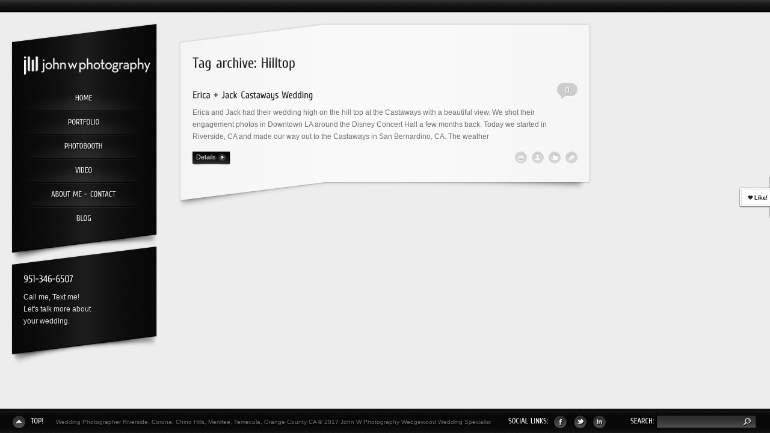

--- FILE ---
content_type: text/html; charset=UTF-8
request_url: https://johnwphotography.com/tag/hilltop/
body_size: 6117
content:
<!DOCTYPE html>
<html lang="en">
<head>
<title>
	Hilltop | Riverside Wedding Photographer &#8211; John W Photography &#8211; Wedgewood Wedding Specialist</title>
<!-- FAVICON -->
<link rel="icon" type="image/png" href="https://johnwphotography.com/wp-content/uploads/2012/04/favicon.ico" />
<link rel="pingback" href="https://johnwphotography.com/xmlrpc.php" />
<meta http-equiv="Content-Type" content="text/html; charset=UTF-8"/>

<meta name='robots' content='max-image-preview:large' />
<link rel='dns-prefetch' href='//ajax.googleapis.com' />
<link rel="alternate" type="application/rss+xml" title="Riverside Wedding Photographer - John W Photography - Wedgewood Wedding Specialist &raquo; Feed" href="https://johnwphotography.com/feed/" />
<link rel="alternate" type="application/rss+xml" title="Riverside Wedding Photographer - John W Photography - Wedgewood Wedding Specialist &raquo; Comments Feed" href="https://johnwphotography.com/comments/feed/" />
<link rel="alternate" type="application/rss+xml" title="Riverside Wedding Photographer - John W Photography - Wedgewood Wedding Specialist &raquo; Hilltop Tag Feed" href="https://johnwphotography.com/tag/hilltop/feed/" />
<script type="text/javascript">
window._wpemojiSettings = {"baseUrl":"https:\/\/s.w.org\/images\/core\/emoji\/14.0.0\/72x72\/","ext":".png","svgUrl":"https:\/\/s.w.org\/images\/core\/emoji\/14.0.0\/svg\/","svgExt":".svg","source":{"concatemoji":"https:\/\/johnwphotography.com\/wp-includes\/js\/wp-emoji-release.min.js?ver=6.1.9"}};
/*! This file is auto-generated */
!function(e,a,t){var n,r,o,i=a.createElement("canvas"),p=i.getContext&&i.getContext("2d");function s(e,t){var a=String.fromCharCode,e=(p.clearRect(0,0,i.width,i.height),p.fillText(a.apply(this,e),0,0),i.toDataURL());return p.clearRect(0,0,i.width,i.height),p.fillText(a.apply(this,t),0,0),e===i.toDataURL()}function c(e){var t=a.createElement("script");t.src=e,t.defer=t.type="text/javascript",a.getElementsByTagName("head")[0].appendChild(t)}for(o=Array("flag","emoji"),t.supports={everything:!0,everythingExceptFlag:!0},r=0;r<o.length;r++)t.supports[o[r]]=function(e){if(p&&p.fillText)switch(p.textBaseline="top",p.font="600 32px Arial",e){case"flag":return s([127987,65039,8205,9895,65039],[127987,65039,8203,9895,65039])?!1:!s([55356,56826,55356,56819],[55356,56826,8203,55356,56819])&&!s([55356,57332,56128,56423,56128,56418,56128,56421,56128,56430,56128,56423,56128,56447],[55356,57332,8203,56128,56423,8203,56128,56418,8203,56128,56421,8203,56128,56430,8203,56128,56423,8203,56128,56447]);case"emoji":return!s([129777,127995,8205,129778,127999],[129777,127995,8203,129778,127999])}return!1}(o[r]),t.supports.everything=t.supports.everything&&t.supports[o[r]],"flag"!==o[r]&&(t.supports.everythingExceptFlag=t.supports.everythingExceptFlag&&t.supports[o[r]]);t.supports.everythingExceptFlag=t.supports.everythingExceptFlag&&!t.supports.flag,t.DOMReady=!1,t.readyCallback=function(){t.DOMReady=!0},t.supports.everything||(n=function(){t.readyCallback()},a.addEventListener?(a.addEventListener("DOMContentLoaded",n,!1),e.addEventListener("load",n,!1)):(e.attachEvent("onload",n),a.attachEvent("onreadystatechange",function(){"complete"===a.readyState&&t.readyCallback()})),(e=t.source||{}).concatemoji?c(e.concatemoji):e.wpemoji&&e.twemoji&&(c(e.twemoji),c(e.wpemoji)))}(window,document,window._wpemojiSettings);
</script>
<style type="text/css">
img.wp-smiley,
img.emoji {
	display: inline !important;
	border: none !important;
	box-shadow: none !important;
	height: 1em !important;
	width: 1em !important;
	margin: 0 0.07em !important;
	vertical-align: -0.1em !important;
	background: none !important;
	padding: 0 !important;
}
</style>
	<link rel='stylesheet' id='wp-block-library-css' href='https://johnwphotography.com/wp-includes/css/dist/block-library/style.min.css?ver=6.1.9' type='text/css' media='all' />
<link rel='stylesheet' id='classic-theme-styles-css' href='https://johnwphotography.com/wp-includes/css/classic-themes.min.css?ver=1' type='text/css' media='all' />
<style id='global-styles-inline-css' type='text/css'>
body{--wp--preset--color--black: #000000;--wp--preset--color--cyan-bluish-gray: #abb8c3;--wp--preset--color--white: #ffffff;--wp--preset--color--pale-pink: #f78da7;--wp--preset--color--vivid-red: #cf2e2e;--wp--preset--color--luminous-vivid-orange: #ff6900;--wp--preset--color--luminous-vivid-amber: #fcb900;--wp--preset--color--light-green-cyan: #7bdcb5;--wp--preset--color--vivid-green-cyan: #00d084;--wp--preset--color--pale-cyan-blue: #8ed1fc;--wp--preset--color--vivid-cyan-blue: #0693e3;--wp--preset--color--vivid-purple: #9b51e0;--wp--preset--gradient--vivid-cyan-blue-to-vivid-purple: linear-gradient(135deg,rgba(6,147,227,1) 0%,rgb(155,81,224) 100%);--wp--preset--gradient--light-green-cyan-to-vivid-green-cyan: linear-gradient(135deg,rgb(122,220,180) 0%,rgb(0,208,130) 100%);--wp--preset--gradient--luminous-vivid-amber-to-luminous-vivid-orange: linear-gradient(135deg,rgba(252,185,0,1) 0%,rgba(255,105,0,1) 100%);--wp--preset--gradient--luminous-vivid-orange-to-vivid-red: linear-gradient(135deg,rgba(255,105,0,1) 0%,rgb(207,46,46) 100%);--wp--preset--gradient--very-light-gray-to-cyan-bluish-gray: linear-gradient(135deg,rgb(238,238,238) 0%,rgb(169,184,195) 100%);--wp--preset--gradient--cool-to-warm-spectrum: linear-gradient(135deg,rgb(74,234,220) 0%,rgb(151,120,209) 20%,rgb(207,42,186) 40%,rgb(238,44,130) 60%,rgb(251,105,98) 80%,rgb(254,248,76) 100%);--wp--preset--gradient--blush-light-purple: linear-gradient(135deg,rgb(255,206,236) 0%,rgb(152,150,240) 100%);--wp--preset--gradient--blush-bordeaux: linear-gradient(135deg,rgb(254,205,165) 0%,rgb(254,45,45) 50%,rgb(107,0,62) 100%);--wp--preset--gradient--luminous-dusk: linear-gradient(135deg,rgb(255,203,112) 0%,rgb(199,81,192) 50%,rgb(65,88,208) 100%);--wp--preset--gradient--pale-ocean: linear-gradient(135deg,rgb(255,245,203) 0%,rgb(182,227,212) 50%,rgb(51,167,181) 100%);--wp--preset--gradient--electric-grass: linear-gradient(135deg,rgb(202,248,128) 0%,rgb(113,206,126) 100%);--wp--preset--gradient--midnight: linear-gradient(135deg,rgb(2,3,129) 0%,rgb(40,116,252) 100%);--wp--preset--duotone--dark-grayscale: url('#wp-duotone-dark-grayscale');--wp--preset--duotone--grayscale: url('#wp-duotone-grayscale');--wp--preset--duotone--purple-yellow: url('#wp-duotone-purple-yellow');--wp--preset--duotone--blue-red: url('#wp-duotone-blue-red');--wp--preset--duotone--midnight: url('#wp-duotone-midnight');--wp--preset--duotone--magenta-yellow: url('#wp-duotone-magenta-yellow');--wp--preset--duotone--purple-green: url('#wp-duotone-purple-green');--wp--preset--duotone--blue-orange: url('#wp-duotone-blue-orange');--wp--preset--font-size--small: 13px;--wp--preset--font-size--medium: 20px;--wp--preset--font-size--large: 36px;--wp--preset--font-size--x-large: 42px;--wp--preset--spacing--20: 0.44rem;--wp--preset--spacing--30: 0.67rem;--wp--preset--spacing--40: 1rem;--wp--preset--spacing--50: 1.5rem;--wp--preset--spacing--60: 2.25rem;--wp--preset--spacing--70: 3.38rem;--wp--preset--spacing--80: 5.06rem;}:where(.is-layout-flex){gap: 0.5em;}body .is-layout-flow > .alignleft{float: left;margin-inline-start: 0;margin-inline-end: 2em;}body .is-layout-flow > .alignright{float: right;margin-inline-start: 2em;margin-inline-end: 0;}body .is-layout-flow > .aligncenter{margin-left: auto !important;margin-right: auto !important;}body .is-layout-constrained > .alignleft{float: left;margin-inline-start: 0;margin-inline-end: 2em;}body .is-layout-constrained > .alignright{float: right;margin-inline-start: 2em;margin-inline-end: 0;}body .is-layout-constrained > .aligncenter{margin-left: auto !important;margin-right: auto !important;}body .is-layout-constrained > :where(:not(.alignleft):not(.alignright):not(.alignfull)){max-width: var(--wp--style--global--content-size);margin-left: auto !important;margin-right: auto !important;}body .is-layout-constrained > .alignwide{max-width: var(--wp--style--global--wide-size);}body .is-layout-flex{display: flex;}body .is-layout-flex{flex-wrap: wrap;align-items: center;}body .is-layout-flex > *{margin: 0;}:where(.wp-block-columns.is-layout-flex){gap: 2em;}.has-black-color{color: var(--wp--preset--color--black) !important;}.has-cyan-bluish-gray-color{color: var(--wp--preset--color--cyan-bluish-gray) !important;}.has-white-color{color: var(--wp--preset--color--white) !important;}.has-pale-pink-color{color: var(--wp--preset--color--pale-pink) !important;}.has-vivid-red-color{color: var(--wp--preset--color--vivid-red) !important;}.has-luminous-vivid-orange-color{color: var(--wp--preset--color--luminous-vivid-orange) !important;}.has-luminous-vivid-amber-color{color: var(--wp--preset--color--luminous-vivid-amber) !important;}.has-light-green-cyan-color{color: var(--wp--preset--color--light-green-cyan) !important;}.has-vivid-green-cyan-color{color: var(--wp--preset--color--vivid-green-cyan) !important;}.has-pale-cyan-blue-color{color: var(--wp--preset--color--pale-cyan-blue) !important;}.has-vivid-cyan-blue-color{color: var(--wp--preset--color--vivid-cyan-blue) !important;}.has-vivid-purple-color{color: var(--wp--preset--color--vivid-purple) !important;}.has-black-background-color{background-color: var(--wp--preset--color--black) !important;}.has-cyan-bluish-gray-background-color{background-color: var(--wp--preset--color--cyan-bluish-gray) !important;}.has-white-background-color{background-color: var(--wp--preset--color--white) !important;}.has-pale-pink-background-color{background-color: var(--wp--preset--color--pale-pink) !important;}.has-vivid-red-background-color{background-color: var(--wp--preset--color--vivid-red) !important;}.has-luminous-vivid-orange-background-color{background-color: var(--wp--preset--color--luminous-vivid-orange) !important;}.has-luminous-vivid-amber-background-color{background-color: var(--wp--preset--color--luminous-vivid-amber) !important;}.has-light-green-cyan-background-color{background-color: var(--wp--preset--color--light-green-cyan) !important;}.has-vivid-green-cyan-background-color{background-color: var(--wp--preset--color--vivid-green-cyan) !important;}.has-pale-cyan-blue-background-color{background-color: var(--wp--preset--color--pale-cyan-blue) !important;}.has-vivid-cyan-blue-background-color{background-color: var(--wp--preset--color--vivid-cyan-blue) !important;}.has-vivid-purple-background-color{background-color: var(--wp--preset--color--vivid-purple) !important;}.has-black-border-color{border-color: var(--wp--preset--color--black) !important;}.has-cyan-bluish-gray-border-color{border-color: var(--wp--preset--color--cyan-bluish-gray) !important;}.has-white-border-color{border-color: var(--wp--preset--color--white) !important;}.has-pale-pink-border-color{border-color: var(--wp--preset--color--pale-pink) !important;}.has-vivid-red-border-color{border-color: var(--wp--preset--color--vivid-red) !important;}.has-luminous-vivid-orange-border-color{border-color: var(--wp--preset--color--luminous-vivid-orange) !important;}.has-luminous-vivid-amber-border-color{border-color: var(--wp--preset--color--luminous-vivid-amber) !important;}.has-light-green-cyan-border-color{border-color: var(--wp--preset--color--light-green-cyan) !important;}.has-vivid-green-cyan-border-color{border-color: var(--wp--preset--color--vivid-green-cyan) !important;}.has-pale-cyan-blue-border-color{border-color: var(--wp--preset--color--pale-cyan-blue) !important;}.has-vivid-cyan-blue-border-color{border-color: var(--wp--preset--color--vivid-cyan-blue) !important;}.has-vivid-purple-border-color{border-color: var(--wp--preset--color--vivid-purple) !important;}.has-vivid-cyan-blue-to-vivid-purple-gradient-background{background: var(--wp--preset--gradient--vivid-cyan-blue-to-vivid-purple) !important;}.has-light-green-cyan-to-vivid-green-cyan-gradient-background{background: var(--wp--preset--gradient--light-green-cyan-to-vivid-green-cyan) !important;}.has-luminous-vivid-amber-to-luminous-vivid-orange-gradient-background{background: var(--wp--preset--gradient--luminous-vivid-amber-to-luminous-vivid-orange) !important;}.has-luminous-vivid-orange-to-vivid-red-gradient-background{background: var(--wp--preset--gradient--luminous-vivid-orange-to-vivid-red) !important;}.has-very-light-gray-to-cyan-bluish-gray-gradient-background{background: var(--wp--preset--gradient--very-light-gray-to-cyan-bluish-gray) !important;}.has-cool-to-warm-spectrum-gradient-background{background: var(--wp--preset--gradient--cool-to-warm-spectrum) !important;}.has-blush-light-purple-gradient-background{background: var(--wp--preset--gradient--blush-light-purple) !important;}.has-blush-bordeaux-gradient-background{background: var(--wp--preset--gradient--blush-bordeaux) !important;}.has-luminous-dusk-gradient-background{background: var(--wp--preset--gradient--luminous-dusk) !important;}.has-pale-ocean-gradient-background{background: var(--wp--preset--gradient--pale-ocean) !important;}.has-electric-grass-gradient-background{background: var(--wp--preset--gradient--electric-grass) !important;}.has-midnight-gradient-background{background: var(--wp--preset--gradient--midnight) !important;}.has-small-font-size{font-size: var(--wp--preset--font-size--small) !important;}.has-medium-font-size{font-size: var(--wp--preset--font-size--medium) !important;}.has-large-font-size{font-size: var(--wp--preset--font-size--large) !important;}.has-x-large-font-size{font-size: var(--wp--preset--font-size--x-large) !important;}
.wp-block-navigation a:where(:not(.wp-element-button)){color: inherit;}
:where(.wp-block-columns.is-layout-flex){gap: 2em;}
.wp-block-pullquote{font-size: 1.5em;line-height: 1.6;}
</style>
<link rel='stylesheet' id='contact-form-7-css' href='https://johnwphotography.com/wp-content/plugins/contact-form-7/includes/css/styles.css?ver=5.7.2' type='text/css' media='all' />
<link rel='stylesheet' id='dt_html5reset-css' href='https://johnwphotography.com/wp-content/themes/dt-slash/css/html5reset.css?ver=1.1.3' type='text/css' media='all' />
<link rel='stylesheet' id='dt_style-css' href='https://johnwphotography.com/wp-content/themes/dt-slash/css/style.css?ver=1.1.3' type='text/css' media='all' />
<link rel='stylesheet' id='dt_skin-css' href='https://johnwphotography.com/wp-content/themes/dt-slash/css/skin.css?ver=1.1.3' type='text/css' media='all' />
<link rel='stylesheet' id='dt_highslide-css' href='https://johnwphotography.com/wp-content/themes/dt-slash/js/plugins/highslide/highslide.css?ver=1.1.3' type='text/css' media='all' />
<!--[if lte IE 7]>
<link rel='stylesheet' id='dt_hs_ie6-css' href='https://johnwphotography.com/wp-content/themes/dt-slash/js/plugins/highslide/highslide-ie6.css?ver=1.1.3' type='text/css' media='all' />
<![endif]-->
<!--[if lte IE 7]>
<link rel='stylesheet' id='dt_old_ie-css' href='https://johnwphotography.com/wp-content/themes/dt-slash/css/old_ie.css?ver=1.1.3' type='text/css' media='all' />
<![endif]-->
<link rel='stylesheet' id='dt_shortcodes-css' href='https://johnwphotography.com/wp-content/themes/dt-slash/css/shortcodes.css?ver=1.1.3' type='text/css' media='screen' />
<link rel='stylesheet' id='dt_wp-css' href='https://johnwphotography.com/wp-content/themes/dt-slash/css/wp.css?ver=1.1.3' type='text/css' media='screen' />
<link rel='stylesheet' id='dt_custom-css' href='https://johnwphotography.com/wp-content/themes/dt-slash/css/custom.css?ver=1.1.3' type='text/css' media='screen' />
<link rel='stylesheet' id='dt_validator-css' href='https://johnwphotography.com/wp-content/themes/dt-slash/js/plugins/validator/validationEngine.jquery.css?ver=1.1.3' type='text/css' media='all' />
<link rel='stylesheet' id='dt_like-css' href='https://johnwphotography.com/wp-content/themes/dt-slash/css/like.css?ver=1.1.3' type='text/css' media='screen' />
<script type='text/javascript' src='https://ajax.googleapis.com/ajax/libs/jquery/1.7.0/jquery.min.js?ver=1.7.0' id='jquery-js'></script>
<script type='text/javascript' src='https://johnwphotography.com/wp-content/themes/dt-slash/js/cufon-yui.js?ver=6.1.9' id='cufon-yui-js'></script>
<script type='text/javascript' src='https://johnwphotography.com/wp-content/themes/dt-slash/fonts/cuprum.font.js?ver=6.1.9' id='cufon-font-js'></script>
<script type='text/javascript' src='https://johnwphotography.com/wp-content/themes/dt-slash/js/cufon-colors.js?ver=6.1.9' id='cufon-colors-js'></script>
<script type='text/javascript' src='https://johnwphotography.com/wp-content/themes/dt-slash/js/jquery.easing.1.3.js?ver=1.3' id='jquery-easing-js'></script>
<script type='text/javascript' src='https://johnwphotography.com/wp-content/themes/dt-slash/js/plugins/highslide/highslide-full.js?ver=6.1.9' id='highslide-full-js'></script>
<script type='text/javascript' src='https://johnwphotography.com/wp-content/themes/dt-slash/js/plugins/highslide/highslide.config.js?ver=6.1.9' id='highslide-config-js'></script>
<script type='text/javascript' src='https://johnwphotography.com/wp-content/themes/dt-slash/js/plugins/placeholder/jquery.placeholder.js?ver=6.1.9' id='jquery-placeholder-js'></script>
<script type='text/javascript' src='https://johnwphotography.com/wp-content/themes/dt-slash/js/plugins/validator/jquery.validationEngine.js?ver=6.1.9' id='jquery-validationEngine-js'></script>
<script type='text/javascript' src='https://johnwphotography.com/wp-content/themes/dt-slash/js/plugins/validator/z.trans.en.js?ver=6.1.9' id='z.trans-js'></script>
<script type='text/javascript' id='dt_scripts-js-extra'>
/* <![CDATA[ */
var dt_ajax = {"ajaxurl":"https:\/\/johnwphotography.com\/wp-admin\/admin-ajax.php","tax_kboom":"1005"};
/* ]]> */
</script>
<script type='text/javascript' src='https://johnwphotography.com/wp-content/themes/dt-slash/js/scripts.js?ver=6.1.9' id='dt_scripts-js'></script>
<script type='text/javascript' src='https://johnwphotography.com/wp-content/themes/dt-slash/js/shortcodes.js?ver=6.1.9' id='dt_shortcodes-js'></script>
<script type='text/javascript' src='https://johnwphotography.com/wp-content/themes/dt-slash/js/custom.js?ver=6.1.9' id='dt_custom-js'></script>
<link rel="https://api.w.org/" href="https://johnwphotography.com/wp-json/" /><link rel="alternate" type="application/json" href="https://johnwphotography.com/wp-json/wp/v2/tags/82" /><link rel="EditURI" type="application/rsd+xml" title="RSD" href="https://johnwphotography.com/xmlrpc.php?rsd" />
<link rel="wlwmanifest" type="application/wlwmanifest+xml" href="https://johnwphotography.com/wp-includes/wlwmanifest.xml" />
<meta name="generator" content="WordPress 6.1.9" />


		<style type="text/css">
		/* bg 1 */
		body {
			background-color: #EDEDED !important;
			background-image: none !important;
			background-repeat: repeat !important;
			background-position: left center !important;
			background-attachment: fixed !important;
		}
			/* bg 2 */
		#bg {
			background-image: none !important;
			background-repeat: repeat !important;
			background-position: left center !important;
			background-attachment: scroll !important;
		}
				/* to upper */
		a.button.big span, #nav > li > a, .box-i-l .box-i-r span.grey, .widget .header, .search-f .p, .go_up, .foll .head {
			text-transform: uppercase !important;
		}
				</style>
	<script type="text/javascript">
/* <![CDATA[ */
	// DO NOT REMOVE!
	// b21add52a799de0d40073fd36f7d1f89
	hs.graphicsDir = 'https://johnwphotography.com/wp-content/themes/dt-slash/js/plugins/highslide/graphics/';
	gal_h = 'https://johnwphotography.com/wp-content/themes/dt-slash/images/gal-h.png';
/* ]]> */
</script>
<script type="text/javascript">

  var _gaq = _gaq || [];
  _gaq.push(['_setAccount', 'UA-11555335-1']);
  _gaq.push(['_trackPageview']);

  (function() {
    var ga = document.createElement('script'); ga.type = 'text/javascript'; ga.async = true;
    ga.src = ('https:' == document.location.protocol ? 'https://ssl' : 'http://www') + '.google-analytics.com/ga.js';
    var s = document.getElementsByTagName('script')[0]; s.parentNode.insertBefore(ga, s);
  })();

</script></head>

<body class="archive tag tag-hilltop tag-82"><div id="bg">
	<div id="top_bg"></div>
	<div id="holder">
		<div id="aside">
  <div id="aside_c">
    <div class="widget-t"></div>
    <div class="masthead-widget">
		<div id="logo">
			<a href="https://johnwphotography.com">
				<img alt="" src="https://johnwphotography.com/wp-content/uploads/2012/04/jwp-logo-white4.png" />
			</a>
		</div>
      <ul id="nav" class=""><li id="menu-item-3053" class="menu-item menu-item-type-post_type menu-item-object-page menu-item-home menu-item-3053"><a href="https://johnwphotography.com/">Home</a></li>
<li id="menu-item-3051" class="menu-item menu-item-type-post_type menu-item-object-page menu-item-3051"><a href="https://johnwphotography.com/portfolio/">Portfolio</a></li>
<li id="menu-item-3050" class="menu-item menu-item-type-post_type menu-item-object-page menu-item-3050"><a href="https://johnwphotography.com/photobooth/">Photobooth</a></li>
<li id="menu-item-4433" class="menu-item menu-item-type-post_type menu-item-object-page menu-item-4433"><a href="https://johnwphotography.com/video/">Video</a></li>
<li id="menu-item-3054" class="menu-item menu-item-type-post_type menu-item-object-page menu-item-has-children menu-item-3054"><a href="https://johnwphotography.com/about/">About Me – Contact</a>
<div><ul>
<li id="menu-item-3055" class="menu-item menu-item-type-post_type menu-item-object-page menu-item-3055"><a href="https://johnwphotography.com/about/testimonials/">Testimonials</a></li>
</ul><i></i></div>
</li>
<li id="menu-item-3052" class="menu-item menu-item-type-post_type menu-item-object-page current_page_parent menu-item-3052 last"><a href="https://johnwphotography.com/blog/">Blog</a></li>
</ul>    </div>
    <div class="widget-b"></div>
	<div class="widget-t"></div><div class="widget"><div class="header">951-346-6507</div>			<div class="textwidget"><p>Call me, Text me!</p>
<p>Let's talk more about<br />
your wedding.</p>
</div>
		</div><div class="widget-b"></div>  </div>
</div>		<div id="content">    
			<div class="article_box p">
				<div class="article_t"></div>
				<div class="article b">
					<h1 class="entry-title _cf">
						Tag archive: Hilltop					</h1>
																								<div class="item-blog first">
			<a href="https://johnwphotography.com/erica-jack-castaways-wedding/#respond" class="ico_link comments-a grey">0</a>
		<h4><a href="https://johnwphotography.com/erica-jack-castaways-wedding/">Erica + Jack Castaways Wedding</a></h4>
			<p>Erica and Jack had their wedding high on the hill top at the Castaways with a beautiful view. We shot their engagement photos in Downtown LA around the Disney Concert Hall a few months back. Today we started in Riverside, CA and made our way out to the Castaways in San Bernardino, CA. The weather</p>
				<a href="https://johnwphotography.com/erica-jack-castaways-wedding/" class="button"><span class="but-r"><span><i class="detail"></i>Details</span></span></a>       
		<div class="meta b">  
			<div class="ico-l d">   
				<span class="ico_link date"></span> 
				<div class="info-block">
					<span class="grey">Published on:</span><br/>
					<a href="https://johnwphotography.com/erica-jack-castaways-wedding/">May 27, 2011 7:50 am</a>
				</div>
			</div>           
			
			<div class="ico-l">
				<span class="ico_link author"></span>
				<div class="info-block">
					<span class="grey">Author:</span><br />                 
					<a href="https://johnwphotography.com/author/admin/">
						admin					</a>
				</div>
			</div>
			
							<div class="ico-l">
					<span class="ico_link categories"></span>
					<div class="info-block">
						<span class="grey">Categories:</span><br />					
						<a href="https://johnwphotography.com/category/photography/" rel="category tag">Photography</a>, <a href="https://johnwphotography.com/category/weddings/" rel="category tag">Weddings</a>					</div>
				</div>
						
							<div class="ico-l">
					<span class="ico_link tags"></span>
					<div class="info-block">
						<span class="grey">Tags:</span><br />                 
						<a href="https://johnwphotography.com/tag/candy-buffet/" rel="tag">Candy Buffet</a>, <a href="https://johnwphotography.com/tag/castaways/" rel="tag">Castaways</a>, <a href="https://johnwphotography.com/tag/gazebo/" rel="tag">Gazebo</a>, <a href="https://johnwphotography.com/tag/grey/" rel="tag">Grey</a>, <a href="https://johnwphotography.com/tag/hilltop/" rel="tag">Hilltop</a>, <a href="https://johnwphotography.com/tag/outdoor/" rel="tag">Outdoor</a>, <a href="https://johnwphotography.com/tag/photos/" rel="tag">Photos</a>, <a href="https://johnwphotography.com/tag/purple/" rel="tag">Purple</a>, <a href="https://johnwphotography.com/tag/silver/" rel="tag">Silver</a>, <a href="https://johnwphotography.com/tag/wedding/" rel="tag">Wedding</a>					</div>
				</div>
						
		</div><!-- meta b end -->
</div>
												 <div id="nav-above" class="navigation blog">
													</div>
									</div><!-- .article b end -->
				<div class="article_b"></div>
			</div>
		</div>
	</div>
</div>
<div id="bottom">
  <div class="bottom-cont">
    <a href="#" class="go_up">Top!</a>
	<span>
		Wedding Photographer Riverside, Corona, Chino Hills, Menifee, Temecula, Orange County CA © 2017 John W Photography Wedgewood Wedding Specialist				<!--Proudly powered by <a href="http://wordpress.org/">WordPress</a>.-->
	</span>
	<div class="search-f">
		<form method="get" class="c_search" action="https://johnwphotography.com/">
	<div class="p">Search:</div>
    <div class="i-h">
        <input name="s" type="text" placeholder="" class="int" />
        <a href="#" onClick="$('.c_search').submit(); return false;"></a>
    </div>
</form>	</div>
				<div class="foll">
			  <div class="head">Social Links:</div>
			  					<div class="ico-l">
						<a class="ico_facebook" href="https://www.facebook.com/johnwphotography" target="_blank">
						</a>
						<div class="info-block">
							FACEBOOK
						</div>
					</div>					<div class="ico-l">
						<a class="ico_twitter" href="https://www.twitter.com/johnwphoto" target="_blank">
						</a>
						<div class="info-block">
							TWITTER
						</div>
					</div>					<div class="ico-l">
						<a class="ico_linkedin" href="https://www.linkedin.com/in/johnwohlfeil" target="_blank">
						</a>
						<div class="info-block">
							LINKEDIN
						</div>
					</div>			</div><!-- #foll -->
		  </div><!-- .bottom-cont -->
</div><!-- #bottom --> 

<div class="image-preloader">
	<img src="https://johnwphotography.com/wp-content/themes/dt-slash/images/ddmenu_bg.png" alt="" />
	<img src="https://johnwphotography.com/wp-content/themes/dt-slash/images/gal-h.png" alt="" />
	<img src="https://johnwphotography.com/wp-content/themes/dt-slash/images/bg-alt.png" alt="" />
	<img src="https://johnwphotography.com/wp-content/themes/dt-slash/images/lupa.png" alt="" />
	<img src="https://johnwphotography.com/wp-content/themes/dt-slash/images/zoom-gal.png" alt="" />
	<img src="https://johnwphotography.com/wp-content/themes/dt-slash/images/zoom-video.png" alt="" />
	<img src="https://johnwphotography.com/wp-content/themes/dt-slash/images/zoom-detal.png" alt="" />
	<img src="https://johnwphotography.com/wp-content/themes/dt-slash/images/gal-h-b.png" alt="" />
	<img src="https://johnwphotography.com/wp-content/themes/dt-slash/images/fade.png" alt="" />
	<img src="https://johnwphotography.com/wp-content/themes/dt-slash/images/zoom.png" alt="" />
	<img src="https://johnwphotography.com/wp-content/themes/dt-slash/images/go-details.png" alt="" />
	<img src="https://johnwphotography.com/wp-content/themes/dt-slash/images/gal-detal-bg.png" alt="" />
	<img src="https://johnwphotography.com/wp-content/themes/dt-slash/images/gal-detal-bot.png" alt="" />
	<img src="https://johnwphotography.com/wp-content/themes/dt-slash/images/block_info_l_bot.png" alt="" />
	<img src="https://johnwphotography.com/wp-content/themes/dt-slash/images/block_info_bg_bot.png" alt="" />
	<img src="https://johnwphotography.com/wp-content/themes/dt-slash/images/block_info_l.png" alt="" />
	<img src="https://johnwphotography.com/wp-content/themes/dt-slash/images/block_info_bg.png" alt="" />
</div>

	<script src="https://johnwphotography.com/wp-content/themes/dt-slash/js/like.js"></script>
	<div id="show-l" class="fixed"> 
  		<div class="customize-l act" style="right: -140px;" id="new_buttons">
  			<a title="close" class="close skin_close" href="#"></a>
  			<div class="social-button">
                <div id="fb-root"></div>
<script>(function(d, s, id) {
  var js, fjs = d.getElementsByTagName(s)[0];
  if (d.getElementById(id)) return;
  js = d.createElement(s); js.id = id;
  js.src = "//connect.facebook.net/en_US/all.js#xfbml=1";
  fjs.parentNode.insertBefore(js, fjs);
}(document, 'script', 'facebook-jssdk'));</script>


<div class="fb-like" data-href="http://facebook.com/johnwphotography" data-send="true" data-layout="box_count" data-width="450" data-show-faces="true"></div>
<a href="https://twitter.com/share" class="twitter-share-button" data-text="Awesome wedding photos @johnwphoto - take a look!" data-related="johnwphoto" data-count="none">Tweet</a>
<script>!function(d,s,id){var js,fjs=d.getElementsByTagName(s)[0];if(!d.getElementById(id)){js=d.createElement(s);js.id=id;js.src="//platform.twitter.com/widgets.js";fjs.parentNode.insertBefore(js,fjs);}}(document,"script","twitter-wjs");</script>   
	 		</div>
		<div class="customize-b"></div>
		</div>
	</div>
<script type='text/javascript' src='https://johnwphotography.com/wp-content/plugins/contact-form-7/includes/swv/js/index.js?ver=5.7.2' id='swv-js'></script>
<script type='text/javascript' id='contact-form-7-js-extra'>
/* <![CDATA[ */
var wpcf7 = {"api":{"root":"https:\/\/johnwphotography.com\/wp-json\/","namespace":"contact-form-7\/v1"},"cached":"1"};
/* ]]> */
</script>
<script type='text/javascript' src='https://johnwphotography.com/wp-content/plugins/contact-form-7/includes/js/index.js?ver=5.7.2' id='contact-form-7-js'></script>
</body>
</html>
<!--
Performance optimized by W3 Total Cache. Learn more: https://www.boldgrid.com/w3-total-cache/


Served from: johnwphotography.com @ 2026-01-20 23:15:07 by W3 Total Cache
-->

--- FILE ---
content_type: text/css
request_url: https://johnwphotography.com/wp-content/themes/dt-slash/css/style.css?ver=1.1.3
body_size: 12881
content:
@charset "utf-8";
/* CSS Document */

/*
- - - - - - - - - - - - - - - - - - - - - - - - - - - - - - - - - -
[Table of contents]

1. Body
2. Top / #top_bg
3. Holder / #holder
4. Aside / #aside
    - Logo
	- Navigation
	- Widget
5. Content / #content
    - Article body
	- Entry meta: list
	- Entry meta: post
	- Paginator
	- Comments
	- Gallery
	- Contact
	- Blog
	- Typo
6. Bottom / #bottom
7. Widgets
8. Misc
- - - - - - - - - - - - - - - - - - - - - - - - - - - - - - - - - -
*/


/* [1. Body] */
html, body{ 
	margin: 0;
	padding: 0;
	min-width: 998px;
	min-height:100%;
}
body{
	overflow-x:hidden;
}
body, td, th, button, input, select, textarea{
	font: normal 12px/20px 'Lucida Sans Unicode', 'Lucida Grande', Arial, san-serif;
	text-shadow: 1px 1px 0 #000; 
	color: #ededed;
}

#bg{
	min-height: 100%;
	height: auto !important;
	height: 100%;
}	
button, input, select, textarea{
	border: solid #2a2722 1px;
	border-top-color: #000;
	border-left-color: #000;
	color: #6F6F6F;
    text-shadow:none;
	background:none;
}
textarea.placeholder, input.placeholder {
   color: #8E857C;
}

h1, h2, h3, h4, h5, h6{
	font-family: Arial, Helvetica, sans-serif;
	font-weight: normal;
	color: #181818;
	font-weight:bold;
}
h1{
	font-size: 24px;
	line-height: 40px;
}
h1 cufon{
	top: -4px !important;
}
h2{
	font-size: 20px;
	line-height: 30px;
	padding: 0 0 10px 0;
}
h3 cufon {
	top: 3px !important;
}
h2 cufon{
	top: 2px !important;
}
h3{
	font-size: 18px;
	line-height: 30px;
	padding: 0 0 10px 0;
}
h4{
	font-size: 16px;
	line-height: 30px;
	padding: 0 0 10px 0;
}
h4 cufon{
	top: -7px !important;
}
h5{
	font-size: 14px;
	line-height: 20px;
	padding: 0 0 10px 0;
}
h6{
	font-size: 13px;
	line-height: 20px;
	padding: 0 0 10px 0;
}
.cufon-loading h1, .cufon-loading h2, .cufon-loading h3, .cufon-loading h4, .cufon-loading h5, .cufon-loading h6, .cufon-loading .post_type div, .cufon-loading .post_type span, .cufon-loading .header, .cufon-loading #nav li a, .cufon-loading cufon{
	visibility: hidden;
}

a{
	color: #232323;
	text-decoration: none;
}

a:hover{
	text-decoration: underline;
}
	
ul{
	list-style: none;
}
p{
	margin-bottom: 10px;
}

blockquote p{
	margin: 0;
	padding: 0;
}
.article ol, .article ul{
	list-style-position: inside;
	margin: 0 0 10px 20px;
}
.article ul li{
	padding-left: 20px;
	background: url(../images/bullet.png) no-repeat 0px 6px;
}
pre, code{
	display: block;
	margin: 5px 0 15px 0;
	padding: 15px 20px 15px 20px;
	background-color: #e6e6e6;
	border-color:#FFFFFF;
	border-right: 1px solid #FFFFFF;
	border-bottom: 1px solid #FFFFFF;
	box-shadow: -1px -1px 0 #ddd;
	color: #5F5F5F;
}
/* - - - - - - - - - - - - - - - - - - - - - - - - - - - - - - - - - - */

/* [2. Top] */
#top_bg{
	height: 23px;
	background: url(../images/top_bg.png) repeat-x 0 0;
	position:relative;
	z-index:120
}

/* - - - - - - - - - - - - - - - - - - - - - - - - - - - - - - - - - - */

/* [3. Holder] */
#holder {
	margin: 0 0px 0 10px;
	padding: 14px 0 63px 287px;
	height:100%;
	min-height:100%;
	position:relative;
	overflow:hidden;
}
body.gal-full #holder, .gal-full .holder{
	padding: 25px 0 56px 20px;
	margin: 0 0px 0 0px;
}
#holder.h {
	position:inherit;
}
/* - - - - - - - - - - - - - - - - - - - - - - - - - - - - - - - - - - */
	/* [4. Aside] */
	#aside{
		display: block;
		float: left;
		margin-left: -282px;
		width: 246px;
		color: #e9e9e9;
		text-shadow: 1px 1px 0 #000;
		padding-bottom: 20px;
		position:relative;
		z-index:100
	}
		#aside_c{
			padding: 0 2px 10px 2px;
		}
				  #aside a{
						color: #f5f2eb;
						cursor:pointer;
						text-shadow:#000 1px 1px 0;
				  }
				  /*chrome*/
				  body:nth-of-type(1) #aside a {
					  text-shadow:none;
				  }
				  #aside cufon{
						top: 3px !important;
				  }
				  
                  /*Logo*/
				  #logo{
					  /*margin:-7px 0 0 -39px;*/
					  cursor:pointer;
					  text-align:center;
				  }
					  #logo img{
						  border: none;
					  }
				  /*Nav menu*/
				  #nav{
					  margin: -6px 0px 0 -5px;
					  width: 210px;
					  padding-bottom: 0px;
				  }
					  #nav li{
						  position: relative;
						  background: url(../images/mm_spread.png) no-repeat center bottom;
						  line-height: 30px;
						  text-align: center;
					  }
					  #nav li.last{
						  background:none;
					  }
						  #nav li a{
							  display: block;
							  font-family: Arial, Helvetica, sans-serif;
							  color: #e9e9e9;
							  text-decoration: none;
							  font-size: 13px;
							  line-height: 20px;
							  padding: 5px 0 15px 0;
						 }
						  #nav > li.last > a {
							  padding: 5px 0 5px 0;
						  }
						  #nav li a cufon{
							  top: 3px !important;
						  }
							  #nav > li > a:hover {
								  color: #565656;
								  background: url(../images/nav_h.png) repeat-y 0 0;
							  }
							#nav > li.act > a {
								  color: #565656;
							}

							  #nav > li:first-child >  a:hover {
								  background: url(../images/nav_h_first.png) repeat-y 0 0;
							  }
							  #nav > li.last > a:hover {
								  background: url(../images/nav_h_last.png) repeat-y 0 bottom;
							  }
							  #nav > li.act > a:hover {
								  background:none;
							  }
							  #nav li div{
								  position: absolute;
								  top: -17px;
								  left: 122px;
								  width: 194px;
								  display: none;
								  z-index: 1002;
							  }
								  #nav li div div{
									  top: -16px;
									  left: 190px;
								  }
							  #nav li:hover div{
								  display: block;
							  }
								  #nav li:hover div div{
									  display: none;
								  }
								  #nav div li:hover div{
									  display: block;
								  }
								  #nav li div i{
									  display: block;
									  width: 194px;
									  height: 6px;
									  line-height: 6px;
									  background: url(../images/ddmenu_b.png) no-repeat 10px 0;
								  }
								  #nav li div ul{
									  background: url(../images/ddmenu_bg.png) no-repeat 0 9px;
									  padding: 26px 0 10px 0;
									  z-index: 1003;
								  }
								  	#nav li div ul li div ul {
										padding: 18px 0 10px 0;
									}
									  #nav li div ul li{
										  background: url(../images/ddmenu_s.png) no-repeat center 4px;
										  margin: 0 0 0 10px;
										  padding: 0;
										  text-align: left;
										  position: relative;
									  }
									  #nav li div ul li:first-child{
										  background: none;
									  }
										  #nav > li > div > ul > li:first-child > a, #nav > li > div > ul > li > ul > li:first-child > a{
											  padding: 0px 0 1px 21px;
											  background-position:-25px 4px;
										  }
										  #nav > li > div > ul > li:first-child:hover > a {
											  background-position:4px -23px;
										  }
										  #nav li div ul li a{
											  font-family: 'Lucida Sans Unicode', 'Lucida Grande', Arial, san-serif;
											  display: block;
											  padding: 9px 0 1px 21px;
											  margin: 0 22px 0 20px;
											  font-size: 12px;
											  text-transform: none;
											  background: url(../images/ddmenu_arr.png) no-repeat -25px 13px;
										  }
										
										  #nav li div ul li a span{
											  white-space: nowrap;
										  }
										  #nav li div ul li a:hover{
											  color: #f5f2eb;
											  text-decoration: underline;
											  background-position:4px -14px;
										  }
/* - - - - - - - - - - - - - - - - - - - - - - - - - - - - - - - - - - */

/* [5. Content] */

  #content{
	  display: block;
	  padding:4px 0 0px;
  }
  body.gal-full #content, body .content {
	  margin:0px 0 0 0;
	  clear: both;
  }
	  #multicol, #multicol-gal {
		  overflow:visible !important;
		  margin:0 0 27px 0;
	  }
	  #multicol-gal {
		  margin:-3px 0 27px 0;
	  }
/*Article body*/
		  .article_box{
			  float: left;
			  width: 246px;
			  margin: 0px 34px -29px 0;
		  }
			  .article_box .article_t{
					height: 32px;
					background-repeat: no-repeat;
					background-position: 0 0;
					width: 246px;
					background-image: url(../images/article_t.png);
					position:relative;
					/*z-index:20;*/
				}
				.article_box .article{
					width: 202px;
					background-position: 0 0;
					background-repeat: repeat-y;
					background-image: url(../images/article_bg.png);
					position: relative;
					color: #6f6f6f;
					padding: 18px 20px 4px 23px;
					min-height: 50px;
					text-shadow:none;
				}
					.article a{
						color: #232323;
						text-decoration: underline;
					}
					.article h4 {
						line-height: 25px;
						padding: 0 0 10px 0;
					}
						.article h4 a{
							color: #181818;
							text-decoration: underline;
						}
				
					.article h2.entry-title a {
						color: #181818;
					}
					.article a:hover{
						text-decoration: none;
					}
					.article h1 a, .article h2 a, .article h3 a, .article h4 a, .article h5 a, .article h6 a{
						text-decoration: none;
					}
					.img-holder{
						position: relative;
						margin: -50px 0 8px -20px;
						padding: 0;
						font-size: 0;
						line-height: 0;
					}
						.img-holder a{
							line-height: 0px;
						}
					
						.img-holder img{
							/*visibility: hidden;*/
						}
					.article_box .article h4 {
						padding:12px 0 0px 0;
					}
					.article h1 a:hover, .article h2 a:hover, .article h3 a:hover, .article h4 a:hover, .article h5 a:hover, .article h6 a:hover{
						color: #505050;
					}
					/* Entry meta: list */
					.article_box .meta {
						float:right;
						position:relative;
						z-index:98;
						margin:1px 1px 0 0;
					}
					.article_box .meta.b {
						margin:1px 0px 0 0;
					}
						.article_box .meta .ico_link {
							width:20px;
							padding:15px 0 15px 0;
							color: #E9E9E9;
						}
						.article_box .meta .ico_link:hover, .article_box .meta .ico_link.act {
							background-position:0 -25px;
						}
						.ico-l {
							float:left;
							position:relative;
							z-index:99;
							 margin:0 0 0 3px;
						}					
							.info-block {
								position:absolute;
								bottom:24px;
								left:11px;	
								z-index:9999;
								display: none;
							}
								.box-i-l {
									background: url("../images/block_info_l.png") no-repeat 0 1px;
									display: block;
									float: left;
									height: 63px;
									margin: 6px 0px 0 0;
								   /* overflow: hidden;*/
									padding: 0 0px 0 19px; 	
									color:#e9e9e9;
									position:relative;
									z-index:9993;
									white-space: nowrap
								}
								.box-i-l .box-i-r {
									background: url("../images/block_info_bg.png") no-repeat right 1px;
									display: block;
									padding: 8px 12px 14px 1px;
									position: relative;
									margin:0;
									height:35px;
									z-index:9999	
								}
									span.box-i {
										margin:0 0 0 -8px;
										float:left;
								   } 
								   .ico-l.d span.box-i {
								   }
									   .ico-l.d span.box-i a:hover{
										   text-decoration:none;
										}
										  .ico-l.d span.box-i a:hover span.grey{
											 color:#E9E9E9;
										  }
										.box-i-l .box-i-r a {
											color:#e9e9e9;
											text-decoration:none;
											text-shadow:#000 1px 1px 0;
										}	
										.box-i-l .box-i-r a:hover {
											text-decoration:underline;
										}	  
											.box-i-l .box-i-r span.grey {
												color:#777777;
												text-shadow:#000 1px 1px 0;
												text-transform:uppercase;
											}
								/* Entry meta: post */
								.entry_meta {
									overflow: hidden;
									background: url(../images/entry_meta.png) repeat-x 0 0;
									padding: 6px 0px 0px 0px;
									margin-top: 5px;
									margin-bottom: 0px;
									text-shadow: 1px 1px 0 #faf8f2;
								}
								.entry_meta.b{
									background: url(../images/entry_meta.png) repeat-x 0 top;
									margin: 0px 0 8px 0;
								}
								  .entry_meta .ico_link{
									  display: block;
									  float: left;
									  color: #b2b2b2;
									  font-size:10px;
									  background-position: 0 0px;
									  background-repeat: no-repeat;
									  padding-left: 25px;
									  margin:0 15px 5px 0;
									  text-decoration: none;
								  }
									.entry_meta .ico_link a{
										color: #b2b2b2;
										text-decoration: none;
									}
									.entry_meta .ico_link:hover{
										color: #433d30;
										background-position: 0 -29px;
									}
									.entry_meta a.ico_link:hover{
										text-decoration: underline;
									}
									.entry_meta .ico_link:hover a{
										color: #433d30;
									}
									.entry_meta .ico_link a:hover{
										text-decoration: underline;
									}
									.entry_meta .ico_link.author{
										background-image: url(../images/ico_author.png);
									}
									.entry_meta .ico_link.categories{
										background-image: url(../images/ico_categories.png);
									}
									.entry_meta .ico_link.comments{
										background-image: url(../images/ico_comments.png);
									}
									.entry_meta .ico_link.date{
										background-image: url(../images/ico_date.png);
									}
									.entry_meta .ico_link.tags{
										background-image: url(../images/ico_tags.png);
									}
							.article_box .ico_link.comments-a, .article_box .ico_link.comments-a.grey, .gallery-box .ico_link.comments-a{
								position: absolute;
								right: 23px;
								top: 24px;
								background: url(../images/comment.png) no-repeat 0 0;
								width: 36px;
								height: 28px;
								margin: 0;
								text-align: center;
								font-size: 14px;
								font-weight: bold;
								color:#000;
								text-shadow:none;
								z-index: 10;
								text-decoration: none;
							}	
							.article_box .ico_link.comments-a {
								padding: 2px 0 0 0;		
							}
							.article_box .ico_link.comments-a.grey {
								padding: 1px 0 0 0;
								color:#fff;
								text-shadow:#a2a2a2 1px 1px 0;
							}
							.gallery-box .ico_link.comments-a {
								padding: 10px 0 0 0;
								height: 20px;
							}
							.gallery-box .ico_link.comments-a cufon {
								top:-3px !important;
							}
							.article_box .ico_link.comments-a.grey{
								background: url(../images/comment-b.png) no-repeat 0 0;
								width: 34px;
								height:29px;
							}
							.article_box .item-blog.first .ico_link.comments-a.grey {
								top:7px;
								right:0px;
							}	
							.article_box .article.b .ico_link.comments-a {
								right:0px;
								top:29px;
							}
							.article_box .ico_link.comments-a:hover, .article_box .ico_link.comments-a.grey:hover, .gallery-box .ico_link.comments-a:hover{
								background-position: 0 -30px;
								text-decoration: none;
							}
							.article_box .ico_link.comments-a.grey:hover{
								background-position: 0 -31px;
								text-shadow:#000 1px 1px 0;
							}
							.article_box .ico_link.comments cufon{
								top: 1px !important;
							}
							.cufon-loading .article_box .ico_link.comments-a{
								visibility: hidden !important;
							}
				  .article_box .article:after{
					  display: block;
					  height: 0px;
					  content: '';
					  clear: both;
				  }
				  .article_box .article.g {
					  text-align:center;
					  padding:0 10px 5px 13px;
					  width:223px;
				  }
				  .article_box .article_s{/*???????????????????????????*/
					  width: 704px;
					  height: 15px;
					  background-position: 0 0;
					  background-repeat: no-repeat;
					  background-image: url(../images/article_l_s.png);
				  }
				   /* Article footer */
				  .article_b{
					  width: 246px;
					  height: 52px;
					  /*margin-bottom: 10px;*/
					  background: url(../images/article_b.png) no-repeat 0 0;
				  }				 
				  .article_box .article_footer_b{
					  width: 246px;
					  height: 52px;
					  background-position: 0 0;
					  background-repeat: no-repeat;
					  background-image: url(../images/article_b.png);
				  }
				  .article_box .art-grey-t{
						height: 30px;
						background-repeat: no-repeat;
						background-position: 0 0;
						width: 221px;
						background-image: url(../images/article_t_t.png);
						position:relative;
						z-index:20;
					}
			
					.article_box .art-grey{
						width: 202px;
						background-position: 0 0;
						background-repeat: repeat-y;
						background-image: url(../images/article_bg_t.png);
						position: relative;
						overflow: hidden;
						color: #6f6f6f;
						padding: 4px 10px 0px 10px;
						min-height: 50px;
						text-shadow:none;
						text-align:left;
					}
					.art-grey-b{
						width: 221px;
						height: 30px;
						margin-bottom: -7px;
						background: url(../images/article_b_t.png) no-repeat 0 0;
					}
						.artic-g {
							float:left;
							margin:-20px 0 0 0;
							z-index:100;
							position:relative;
						}
				  
						  span.inf a {
							  color:#b2b2b2;
							  font-size:10px;
							  padding:0 0 0 13px;
							  text-decoration:none;
							  margin:2px 0 0 9px;
							  float:none;
							  display:inline-block;
						  }
							  .item-blog span.inf a {
								  margin:0;
								  padding:0;
							  }	  
							  span.inf a:hover {
								  text-decoration:underline;
							  }
								  span.inf .ico_link.date {
									  background: url("../images/ico-date.png") no-repeat 0 5px;
								  }
								  span.inf .ico_link.comments {
									  background: url("../images/ico-comments.png") no-repeat 0 6px;
								  }
								  .item-blog span.inf .comments{
									  float:right;
								  }
					
			/*Article body full-width*/
			.article_box.p {
				width:686px;
				/*margin:-3px 0 6px 0;*/
				margin:-3px 0 0 0;
			}
				.article_box.p .article_t{
					height: 35px;
					background-repeat: no-repeat;
					background-position: 0 0;
					width: 686px;
					background-image: url(../images/article_t_p.png);
					position:relative;
					z-index:20;
				}
				.article_box.p .article{
					width: 640px;
					background-position: 0 0;
					background-repeat: repeat-y;
					background-image: url(../images/article_bg_p.png);
					position: relative;
					color: #6f6f6f;
					padding: 8px 22px 5px 23px;
					min-height: 50px;
					text-shadow:none;
					overflow:hidden;
				}
				.article_box.p .article.b {
					overflow:visible;
				}
				.article_box.p .article.g {
					text-align:center;
				}			
				.article_box.p .article_b{
					width: 686px;
					height: 52px;
					/*margin-bottom: 10px;*/
					background: url(../images/article_b_p.png) no-repeat 0 0;
				}
						  .ico_link, #aside .ico_link{
							  display: block;
							  float: left;
							  font-size: 10px;
							  color: #6e6e6e;
							  background-position: 0px 4px;
							  background-repeat: no-repeat;
							  padding-left: 15px;
							  margin-left: 5px;
						   }
								.ico_link a, #aside .ico_link a{
									color: #8E857C;
								}
								 #aside .ico_link:hover{
									  color: #ededed;
									  text-decoration:underline;
								  }
									  .ico_link.comments:hover {
										  background:url("../images/ico_comments_h.png") no-repeat 0 0;
										  
									  }
								  .ico_link:hover a{
									  color: #ededed;
								  }
									  .ico_link.author{
										  background-image: url(../images/ico_author.png);
									  }
									  .ico_link.categories{
										  background-image: url(../images/ico_categories.png);
									  }
									  .ico_link.comments{
										  background-image: url(../images/ico_comments.png);
									  }
									  .ico_link.date{
										  background-image: url(../images/ico_date.png);
									  }
									  #aside .widget .goto_post.twit .ico_link.date{
										  background: url(../images/ico_date_t.png) no-repeat 0 5px;
										  margin-left:0;
										  padding-left: 17px;
									  }
									  #aside .widget .goto_post.twit .ico_link.date:hover{
										  background-position:0 -12px;
									  }
									  .ico_link.tags{
										  background-image: url(../images/ico_tags.png);
									  }
								.comment_meta .ico_link {
									background-position:0 5px;
									text-decoration:none;
									margin:0 0 0 20px;
								}
								.comment_meta .ico_link:hover {
									background-position: 0 5px;
									text-decoration:underline;
									color:##232323;
								}
								.comment_meta .ico_link.date{
									background-image: url(../images/com_ico_date.png);
								}
								.comment_meta .ico_link.comments{
									background-image: url(../images/com_ico_comment.png);
								}
/* - - - - - - - - - - - - - - - - - - - - - - - - - - - - - - - - - - */				  

		/* Paginator */

		.navigation .paginator{
			/*margin: 23px 0 25px 0;*/
			overflow: hidden;
			float:left;
			margin: 0 0 5px 0;
		}
			.navigation .paginator li{
				float: left;
				margin: 0 4px 6px 0;	
				background-repeat:no-repeat;
				background-position:0 0;
				background-image:url(../images/paginator_bg.png);
				padding:0;
				line-height: 30px;
				width: 36px;
			}
				.navigation .paginator li a{
					display: block;
					font-size: 14px;			
					padding: 2px 0 7px 0;
					color: #e6e3dc;
					text-shadow: 1px 1px 0 #000;
					text-align: center;
					vertical-align: middle;
					text-decoration:none;			
				}
			.navigation .paginator li:hover, .navigation .paginator li.larr:hover , .navigation .paginator li.rarr:hover {
				background-position:0 -42px;
			}
			.navigation .paginator li cufon{
				top: 1px !important;
			}
				.navigation .paginator li a:hover {
					text-decoration: none;
					background-position: 0 0px;
				}
			.navigation .paginator li.act:hover {
				background: url(../images/paginator_bg.png) no-repeat 0 0px;
			}
				.navigation .paginator li.act a{
					color: #857d74;
					text-decoration: none;
				}
			.navigation .paginator li.larr , .navigation .paginator li.rarr{
				padding: 0px 0 0px 0px;
				text-align: center;
				background: url(../images/paginator_bg.png) no-repeat 0 0px;
				height:38px;
				width:36px;			
			}
				.navigation .paginator li.larr a , .navigation .paginator li.rarr a {
					height:16px;
					width:32px;
					margin:10px 0 0 2px;
				}
				.navigation .paginator li.larr a{
					padding:0 0 10px 0px;
					background: url(../images/paginator_l.png) no-repeat left -26px;
				}
				.navigation .paginator li.rarr a{
					padding:0px 0px 10px 0px;
					background: url(../images/paginator_r.png) no-repeat 0 -26px;
				}		
				.navigation .paginator li.rarr:hover a, .navigation .paginator li.larr:hover a{
					background-position: 0 0px;
				}
		/* Paginator small */
		.navigation .paginator-small{
			margin: 0px 0 1px -3px;
			padding:18px 0 0 0;
			float:left;
			width:100%;
			background:url("../images/entry_meta.png") repeat-x 0 top;
		}		
		.navigation .paginator-small li{
				float: left;
				margin: 0 4px 6px 0;	
				background-repeat:no-repeat;
				background-position:0 0;
				background-image:url(../images/paginator_bg_s.png);
				padding:0;
				height: 26px;
				width: 26px;
				line-height:13px;
			}
				.navigation .paginator-small li a{
					display: block;
					font-size: 11px;			
					padding: 6px 0 6px 0;
					color: #e6e3dc;
					text-shadow: 1px 1px 0 #000;
					text-align: center;
					text-decoration:none;			
				}
				.navigation .paginator-small li.act a {
					color:#6E6E6E;
				}
			.navigation .paginator-small li:hover, .navigation .paginator-small li.larr:hover , .navigation .paginator-small > li.rarr:hover,.navigation .paginator-small li.act:hover {
				background-position:0 -26px;
			}
				.navigation .paginator-small li.larr a{
					width:12px;
					height:12px;
					background: url(../images/ddmenu_larr.png) no-repeat 0 0px;
					margin:7px 0 0 7px;
					padding:0;
				}
				.navigation .paginator-small li.rarr a{
					width:12px;
					height:12px;
					background: url(../images/ddmenu_arr.png) no-repeat -28px 0px;
					margin:7px 0 0 7px;
				}		
				.navigation .paginator-small li.rarr:hover a{
					background-position:1px -27px;
				}
				.navigation .paginator-small li.larr:hover a{
					background-position:0 -17px;
				}
/********************************************************************************************************/
/* Comments */
	.h_com {
		font-size:20px;
		font-weight:bold;
		background:url("../images/entry_meta.png") repeat-x 0 0;
		margin:25px 0 0px 0;
		padding:14px 0 0 0;
		clear: both;
	}
	.h_com.header {
		margin:25px 0 0px 0;
	}
	.comment_bg{
		padding: 13px 20px 15px 18px;
		margin-left: 260px;
		background-color: #e6e6e6;
		/*border:#dcdcdc 1px solid;*/
		border-right: 1px solid #FFFFFF;
		border-bottom: 1px solid #FFFFFF;
		box-shadow: -1px -1px 0 #ddd;
		margin: 10px 0 9px 0px;
		overflow: hidden;
	}
	.comment_bg.first{
		margin:17px 0 0 0;
		padding:13px 18px 15px;
	}
		.comment{
			overflow: hidden;
			margin-top: 0px;
			padding: 0px 0 0 80px;
		}
			.comment .head {
				width:100%;
				margin:0 0 1px 0;
				float:left;
			}
		.comment-t {
			float:left;
		}
		.comment_bg.first .comment{
			margin-top: 0;
			padding-top: 0;
		}
		.level_1 .comment{
			padding:0 0 0 80px;
		}
			.comment .shad_dark{
				margin: 4px 0 0 -81px;
				float: left;
				width: 61px;
				height: 60px;
				background:url("../images/comment_bg.png") no-repeat 0 0;
				padding:7px 2px 0 7px;
			}
			.level_1 .comment .shad_dark{
				margin: 4px 0 0 -81px;
				width: 61px;
				height: 60px;
				padding:7px 2px 0 7px;
			}
			  .comment_meta{
				  overflow: hidden;
				  float:right;
			  }
			.head h5 {
				float:left;
			}
				.comment_meta .comments{
					float: right;
					margin-right: 0;
				}
				.comment_meta p{
					margin: 0;
					padding: 0;
				}

		.level_1{
			margin-left: 0px;
			background-color: #e6e6e6;
			/*border:#dcdcdc 1px solid;*/
			border-right: 1px solid #FFFFFF;
			border-bottom: 1px solid #FFFFFF;
			box-shadow: -1px -1px 0 #ddd;
			margin: 10px 0 8px 0px;
			overflow: hidden;
			padding: 13px 18px 15px 18px;
		}
		.level_2{
			margin-left: 80px;
		}
		.level_3{
			margin-left: 140px;
		}
		.level_4{
			margin-left: 200px;
		}
		.level_5{
			margin-left: 260px;
		}

		.comment .header{
			margin-bottom: 0px;
		}	
			.share_com{
				background:url("../images/entry_meta.png") repeat-x 0 0 ;
				margin-top: 29px;
				padding:15px 0 0 0;	
				clear:both;
			}
			.share_com .article_footer{
				padding-bottom: 19px;
			}
			.share_com #form_holder{
				padding: 0 0px;
			}
			.header{
				font-family: Arial, Helvetica, sans-serif;
				font-size: 20px;
				line-height: 30px;
				margin: 0 20px 20px 0;
			}
			.header cufon{
				top: 2px !important;
			}
			.article_footer .comment .header{
				margin: 20px 0 0 0;
			}
			.article_footer .h_com{
				margin-left: 20px;
			}
/********************************************************************************************************/



/* Forms */
.uniform{
	display: block;
	overflow: hidden;
	margin: 1px 0 4px 0;
}
.widget .uniform {
	
	margin: 1px 0 0px 0;
}
		.uniform p {
			padding:0 0 5px 0;
			margin:0;
			color:#6f6f6f;
		}
		.widget .uniform p {
			color:#fff;
			padding:0 0 15px 0;
		}
	.uniform .l {
		width:201px;
		margin:0 18px 0 0;
		float:left;
	}
	.comment .uniform .l{
		float:none;
	}
	.uniform .i_h{
		background: url(../images/i_h.png) no-repeat 0 0;
		width:201px;
		height:21px;
		margin:0 0 4px 0;
	}
	.widget .uniform .i_h {
		background:none;
		margin:0 0 9px 0;
	}
		.widget .uniform .i_h .l, .widget .uniform .i_h .r {
			background: url(../images/i_h-w.png) no-repeat 0 0;
			width:149px;
			height:21px;
			float:right;
			margin:0 0 0px 0;
		}
			.widget .uniform .i_h .l input, .widget .uniform .i_h .r input {
				width:147px;
				background:none;
				border:none;
			}
		.uniform .i_h input {
			background:none;
			border:none;
			width:193px;
			height:20px;
			margin:0 2px 3px 4px;
		}
	.uniform .t_h{
		background: url(../images/t_h.png) no-repeat 0 0;
		float:left;
		margin-left: 0px;
		width:421px;
		height:121px;
	}
	.widget .uniform .t_h{
		background: url(../images/t_h-w.png) no-repeat 0 0;
		width:201px;
		height:131px;
		margin: 0 0 8px 0;
	}
		.widget .uniform .t_h textarea {
			width:199px;
			height:128px;
		}

		.uniform textarea{
			border:none;
			background:none;
			width:416px;
			height:118px;
			margin:1px 3px 0;
		}
	.uniform a.button.big span.but-r {
		padding:8px 8px 13px 0px
	}
		
	/*Captcha*/

	#order_form .dt_captcha	{
		float: left;
	    left: -218px;
	    position: relative;
		padding:10px 0 0 0;
		margin:0;
	}

	#order_form .dt_captcha	p, form.get_in_touch .dt_captcha p {
		line-height: 10px;
		padding:0 0 10px 0;
		margin:0;
	}
	
	#order_form .dt_captcha	div {
		position:relative;
		height: 20px;
		padding:0;
		margin:0;
	}
		
		#order_form .dt_captcha	div input, form.get_in_touch .dt_captcha input {
			margin:0;
			padding:0;
			height:20px;
			border:none;
			vertical-align: baseline;
			text-align:center;
			line-height:20px;
		}


		#order_form .dt_captcha	div input{
			background: url(../images/i_captch.png) no-repeat 0 0;
		}
		
	form.get_in_touch .dt_captcha	{
		position: relative;
		float: left;
		width:100%;
		padding:1px 0 0 0;
		margin:0 0 9px 0;
	}

		form.get_in_touch .dt_captcha input {
			background: url(../images/captcha_get_tch.png) no-repeat 0 0;
			color:#FFFFFF;
	}

	/*Captcha end*/


/* - - - - - - - - - - - - - - - - - - - - - - - - - - - - - - - - - - */


/*Contact*/
	.c-t {
		line-height:20px;
		margin:10px 0 20px 0;
	}
	.contact-info {
		width:210px;
		display:block;
		margin:0 0 20px 0;
	}
		.contact-info a {
			text-decoration:none;
		}
		.contact-info a:hover {
			text-decoration:underline;
		}

		.map > iframe {
			padding:5px;
			background-color: #eeeeee;
			border-color:#FFFFFF;
			border-right: 1px solid #FFFFFF;
			border-bottom: 1px solid #FFFFFF;
			box-shadow: -1px -1px 0 #ddd;
			margin:7px 0 0 0;
		}
	.share_cont {
		background:url("../images/entry_meta.png") repeat-x 0 0;
		margin:25px 0 0 0;
		padding:15px 0 0 0;
	}
/*BUTTON*/
.buttons {
	float:left;
	width:100%;
	margin:5px 0 0 -3px;
}
	a.button {
		background: url("../images/button_bg.png") no-repeat 0 1px;
		display: block;
		float: left;
		height: 27px;
		margin: 1px 5px 0 -3px;
		padding: 0 0px 0 24px;
		text-decoration:none;  
		position:relative;		
		white-space:nowrap;
	}

		a.button span.but-r {
			background: url("../images/button_bg_r.png") no-repeat right 1px;
			display: block;
			padding: 7px 0px 7px 0;
			line-height:13px;
			position: relative;
			text-align: center;
			margin:0;
		}
		a.button span.but-r span {
			left:-15px;
		}
		a.button.filter span.but-r span {
			left:-13px;
		}
			a.button span {
				/*margin:0 0 0 -15px;*/
				text-decoration: none;	
				color: #e9e9e9;
				text-shadow:#000 1px 1px 0;
				font-size:11px;
				padding:0;
				display:block;	
				position:relative;
				z-index:20;
			}
			/*chrome*/
			body:nth-of-type(1) a.button span {
				text-shadow:none;
			}
			a.button.act span {
				color:#797979;
			}
				a.button span i.detail {
					background: url("../images/ddmenu_arr.png") no-repeat right 0px;
					display: block;
					float: right;
					height: 12px;
					position:relative;
					left:5px;
					width: 11px;
				}
				 a.button:hover span i.detail {
					background-position:0px -27px;
				}
				
		  a.button:hover {
			   background: url("../images/button_bg.png") no-repeat 0 -26px;
		  }
			  a.button:hover span.but-r {
				  background: url("../images/button_bg_r.png") no-repeat right -26px;
			  }
		   a.button.act:hover {
			  background-position:0 1px;
		  }
			  a.button.act:hover span.but-r {
				  background-position:right 1px;
			  }
		 
		  a.button.big {
			  background: url("../images/button_bg_big.png") no-repeat 0 1px;
			  color: #e9e9e9;
			  display: block;
			  float: left;
			  height: 39px;
			  margin: 6px -6px 0 0;
			  overflow: hidden;
			  padding: 0 10px 0 25px;
			  text-decoration: none;
			  text-shadow: 1px 1px 0 #000;
			  font-weight:bold;
		  }
		  .gal-full a.button {
			  background: url("../images/button_bg_gal.png") no-repeat 0 1px;
			  display: block;
			  float: left;
			  height: 31px;
			  margin: 1px 20px 0px 0;
			  padding: 0 0px 0 3px;    	
		  }
			  a.button.big span.but-r {
				  background: url("../images/button_bg_r_big.png") no-repeat right 1px;
				  display: block;
				  padding: 8px 4px 15px 0px;
				  position: relative;
				  text-align: center;
				  margin:0;
				  line-height:15px;
			  }
			  	a.button.big span.but-r span {
					left:-11px;
				}
				  a.button.big span {					  
					  font-size:13px;
					  padding:3px 0 0 0;
				  }
				  a.button.big span cufon {
					  top:0px !important;
				  }
					  a.button span i.submit {
						  background: url("../images/submit.png") no-repeat right 0;
						  display: block;
						  float: right;
						  height: 11px;
						  position:relative;
						  left:5px;
						  left:10px\9;
						  top:4px;
						  width: 13px;
					  }
					 
		  a.button.big.act:hover {
			  background-position:0 1px;
		  } 
			  a.button.big.act:hover span.but-r {
				  background-position:right 1px;
			  }
		  a.button.big:hover {
			  background-position:0 -38px;
		  }
			  a.button.big:hover span.but-r {
				  background-position:right -38px;
			  }

		.article a.do_clear {
			float:right;
			background: url("../images/clear.png") no-repeat 0 7px;
			padding:0 0 0 10px;
			text-decoration:none;
			font-size:10px;
			margin:16px 0 0 0;
		}
		.article a.do_clear:hover {
			text-decoration:underline;
		}

	  .filter-p {	
		  height:61px;
		  margin:-11px 0 0 0;
	  }
		  .filter-p a.button {
			  margin:0px -6px 0 0;
		  }
	.widget .go_button {
		background: url("../images/button_bg-grey.png") no-repeat 0 1px;
		display: block;
		float: left;
		height: 20px;
		margin: 1px 5px 0 1px;
		padding: 0 0px 0 4px;
		text-decoration:none;  
		position:relative;
	}

		.widget .go_button span{
			background: url("../images/button_bg_r_grey.png") no-repeat right 1px;
			display: block;
			padding: 3px 9px 4px 0;
			line-height:13px;
			position: relative;
			text-align: center;
			margin:0;			
			color:#131313;
			text-shadow:#fff 1px 1px 0;
			font-size:11px;
		}
			.widget .go_button span i {
				  background: url("../images/i-send.png") no-repeat right 0;
				  display: block;
				  float: left;
				  height: 12px;
				  margin: 4px 5px 1px 0;
				  padding: 0 0 0 1px;
				  width: 11px;
			  }
	.widget .go_button:hover {
			  background-position:0 -19px;
		  }
			  .widget .go_button:hover span {
				  background-position:right -19px;
			  }
	 #aside .widget a.do_clear {
		float:right;
		color:#595959;
		text-shadow:#000 1px 1px 0;
		background:url("../images/do-clear.png") no-repeat 0 8px;
		padding: 0 0 0 8px;
		font-size:10px;
		margin: 6px 5px 0 0;
	}
/*************************************************/

/*Blog*/
	.item-blog {
		background:url("../images/entry_meta.png") repeat-x scroll 0 top;
		padding:40px 0 13px 0;
		position:relative;
	}
	.item-blog:after{
		  display: block;
		  height: 0px;
		  content: '';
		  clear: both;
	  }
	.item-blog.first {
		padding:20px 0 15px 0;
		background:none;
	}
		.item-blog a.button {
			margin:1px 32px 0 -3px;
		}
		.item-blog .blockquote_bg {
			margin:0px 0 5px;
		}
		.article_box .item-blog h4 {
			padding:0 0 1px 0;
			max-width:605px;
		}
		.navigation.blog .paginator {
			/*margin:15px 0 24px 0px;*/
		}
/********************************************************************/
	/* Gallery */
	#multicol-gallery, .multicol-gallery {
		margin:0 0 -45px 0;
		overflow:visible !important;
	}
		.gallery-box{
			width: 246px;
			margin:0px 34px -47px 0;
			overflow: hidden;
		}
		#multicol-gallery .gallery-box, .multicol-gallery .gallery-box {
			  width: 246px;
			  margin:0px 14px -47px 0;
			  overflow: hidden;
		  }
			  .gallery-box .article{
					width: 246px;
					background-position: 0 0;
					background-repeat: no-repeat;
					background-image: url(../images/article_g_bg.png);
					position: relative;
					color: #6f6f6f;
					padding: 3px 0px 0px 0px;
					min-height: 50px;
					text-shadow:none;
					font-size:0;
					line-height:0;
				}
				 .gallery-box .article:after{
					  display: block;
					  height: 0px;
					  content: '';
					  clear: both;
				  }
				  .gallery-box .article_footer_b{
					  width: 246px;
					  height: 49px;
					  background-position: 0 0;
					  background-repeat: no-repeat;
					  background-image: url(../images/article_g_b.png);
					  padding: 0px 0px 0px 3px;
					  font-size:0;
					  line-height:0;
					  position:relative;
					  margin:0 0 15px 0;
				  }
				  .gallery-box .img-holder {
					  margin:0 0 -30px 3px;
					  float:left;
					  position:relative;
				  }	
					  .photo-info {
						  left: 50%;
						  margin: -6px 0 0 37px;
						  position: absolute;
						  top: 50%;
						  z-index: 999;
					  }
					  .gallery-box a.detal:hover .photo-info{
						  visibility:visible;
					  }
						  .photo-info-t {
							  background:url(../images/gal-detal-bg.png) no-repeat 0 0;
							  width:172px;
							  padding:18px 20px 2px 32px;
							  float:left;
							  color:#777777;
							  font-size:12px;
							  line-height:20px;
						  }
							  .photo-info-t p.caption {
								  color:#fff;
								  font-size:12px;
								  font-weight:bold;
							  }
						  .photo-info-b {
							  background:url(../images/gal-detal-bot.png) no-repeat 0 0;
							  width:214px;
							  height:5px;
							  float:left;
							  margin:0 0 0 10px;
						  }
				  .img-holder div {
					  position:absolute;
					  left:0;
					  top:-1px;
					  display:none;
				  }
				  .gallery-box:hover .img-holder div {
						  display:block;
				   }
			/*		 .img-holder i{
						 position:absolute;
						 left:0px;
						 top:0px;
					 }
					
					  .article .img-holder i {
						  width:246px;
						  height:100%;
					  }
					  .article_footer_b .gal-z i{
						 width:246px;
						 height:31px;
						 position:relative;
						 float:left;
						 top:-31px;
						 left:0px;						 
					 }*/
	
	.big_gallery{
		padding: 40px;
		overflow: hidden;
	}
		.big_gallery_bg{
			position: absolute;
			left: 0;
			top: 0;
			width: 100%;
			background: url(../images/gallery_bg.png) repeat;
		}
			.folio:hover .folio_just_caption{
				visibility: visible;
			}
			.big_gallery_bg.hidden {
			   display: none;
			}
			.big_gallery h1{
				color: #e0ddd7;
				text-shadow: 0 1px 1px #000;
			}
			a.go_back{
				display: block;
				float: left;
				margin-right: 20px;
				font-size: 17px !important;
				line-height: 30px;
				width: 71px;
				padding: 1px 0 1px 3px;
				color: #2e2921;
				text-shadow: 0 -1px 0 #fff;
				text-align: center;
				vertical-align: middle;
				background: url(../images/go_back.png) no-repeat 0 0;
			}
				a.go_back cufon{
					top: -1px !important;
				}
			a.go_back:hover{
				text-decoration: none;
				background-position: 0 -32px;
			}
	  .gal-full h2 {
		  padding:0 0 20px 0;
	  }
	  .gal-full a.button.bot {
		  margin: 1px 20px 20px 0;
	  }
		  .gal-full a.button span.but-r {
			  background: url("../images/button_bg_r_gal.png") no-repeat right 1px;
			  display: block;
			  padding: 9px 11px 7px 0;
			  position: relative;
			  line-height:15px;
			  text-align: center;
			  margin:0;
		  }
			  .gal-full a.button span {
				  margin:0 0 0 -15px;
				  text-decoration: none;	
				  color: #181818;
				  text-shadow: #fff 1px 1px 0;
				  font-size:13px;
				  font-weight:bold;
				  padding:0;
				  display:block;	
			  }
				  a.button span i.back {
					background: url("../images/back.png") no-repeat right 0;
					display: block;
					float: left;
					height: 16px;
					margin: 1px 5px 5px 0;
					padding: 0 0 0 5px;
					width: 15px;
				}

		  .gal-full a.button:hover {
			  background-position:0 -30px;
			  text-decoration:none;
		  }
			  .gal-full a.button:hover span.but-r {
				  background-position:right -30px;
			  }


/*Hover*/
	  .gallery-box .img-holder a.zoom-gal, .gallery-box .img-holder a.detal, .article_box .img-holder a.zoom, .article_box .img-holder a.detal, a.zoom, a.zoom-gal, a.detal{
		 height:43px;
		 width:42px;
		 position:absolute;
		 top:50%;
		 margin-top:-20px;
		 visibility:visible;
	  }
	  .gallery-box .img-holder a.zoom-gal {		  
		 left:74px
	  }
	  span.zoom, span.zoom-gal  {
		  height:43px;
		 width:42px;
		 position:absolute;
		 top:50%;
		 margin-top:-20px;
		 visibility:visible;
		 left:99px;
		 
	  }
	   .overlay span.zoom:hover, span.zoom-gal:hover {
		   background-position:0 -43px;
	  }
	  .article_box .img-holder a.zoom, .article_box .img-holder a.zoom-gal{		  
		 left:74px
	  }
	  a.zoom, a.zoom-gal {
		 left:124px
	  }
	  .one_level_gal a.zoom {
		 left:124px
	  }
	  .gallery-box .img-holder a.detal{		  
		 left:124px
	  }
	  .article_box .img-holder a.detal {		  
		 left:124px;
	  }
	   a.detal {
		   left:124px
	   }
	  .alignleft a.zoom, .alignnone a.zoom, .alignright a.zoom, .aligncenter a.zoom, span.zoom-gal {
		  background:url("../images/lupa.png") no-repeat 0 0;
	  }
	  .alignleft.photo a.zoom, .alignnone.photo a.zoom, .alignright.photo a.zoom, .aligncenter.photo a.zoom {
		  background:url("../images/zoom-gal.png") no-repeat 0 0;
	  }
	  .alignleft.video a.zoom, .alignnone.video a.zoom, .alignright.video a.zoom, .aligncenter.video a.zoom, .article_box:hover .img-holder.type-video a.zoom, a.zoom.dt_highslide_video {
		  background:url("../images/zoom-video.png") no-repeat 0 0;
	  }
	  .gal-full .gallery-box:hover .img-holder a.zoom, .article_box:hover .img-holder a.zoom, a.zoom {
		  background:url("../images/lupa.png") no-repeat 0 0;
	  }
	  .gallery-box:hover .img-holder a.zoom-gal, a.zoom-gal{
		  background:url("../images/zoom-gal.png") no-repeat 0 0;
	  }
	  a.zoom-video{
		  background:url("../images/zoom-gal.png") no-repeat 0 0;
	  }
	  .gallery-box:hover .img-holder a.detal, .article_box:hover .img-holder a.detal, a.detal {
		  background:url("../images/zoom-detal.png") no-repeat 0 0;
	  }
	  .gallery-box:hover .img-holder a:hover,.gallery-box:hover .img-holder .detal:hover, .article_box:hover .img-holder a:hover, a.zoom:hover, a.zoom-gal:hover, a.detal:hover, .alignleft.video a.zoom:hover, .alignnone.video a.zoom:hover, .alignright.video a.zoom:hover, .aligncenter.video a.zoom:hover, .alignleft.photo a.zoom:hover, .alignnone.photo a.zoom:hover, .alignright.photo a.zoom:hover, .aligncenter.photo a.zoom:hover, .article_box .img-holder.type-video a.zoom:hover{
		  background-position: 0 -43px;
	  }	 
	  .gallery-box:hover .article .img-holder i {
		  background:url("../images/gal-h.png") no-repeat 0 0;
	  }
	  .gallery-box:hover .article_footer_b .gal-z i {
		  background:url("../images/gal-h-b.png") no-repeat 0 bottom;
	  }
/**********************************************************************************************/
/*Typo*/
		h1.entry-title {
			margin:0 0 10px 0;
		}
		h1.entry-title._tf {
			margin:0 0 15px 0;
		}
		h1.entry-title cufon {
			top:2px !important;
		}
/*
		.hd.b {
			margin:-5px 0 -36px 0;
		}
		blockquote.hd{
			background: url(../images/blockquote_hd.gif) no-repeat 0 bottom;
			border-right: solid #f5f2eb 1px;
			border-top: solid #c5c1ba 1px;
			margin-bottom: 1px;
		}*/
		
		small{
			font-size: 10px;
			color: #8E857C;
		}
		/*.quote_author{
			color: #181818;
			font-size: 17px;
			line-height: 22px;
			margin: 0;
			padding: 0 0 1px 0;
		}*/
		/*	.quote_author cufon{
				top: 1px !important;
			}*/
		/*.media_audio{
			height: 32px;
			margin-bottom: 5px;
		}
		.media_video{
			padding: 0;
			margin-bottom: 5px;
			position:relative;
			line-height: 10px;
		}*/
		/*.spacing_30{
			height: 30px;
		}*/
		.shadow_light, .alignnone, .alignleft, .alignright, .aligncenter{
			background: #e6e6e6;
			padding: 4px 5px 5px 4px;
			border: solid #dadada 1px;
			border-right: solid #fff 1px;
			border-bottom: solid #fff 1px;
			position:relative;
		}
		a.alignleft, a.shadow_light, a.alignnone, a.alignright, a.aligncenter {
			line-height:0;
		}
			span.hover {
				position: absolute;
				top: 0;
				left: 0;
				display: block;
				width:100%;
				height:100%;
				background:url(../images/fade.png) repeat 0 0;
			}
			.video span.hover {
				background:url(../images/zoom-v.png) no-repeat center center;
			}
		.alignleft{
			float: left;
			margin: 5px 19px 14px 0;
		}
		.alignnone{	
			display:block;
			margin: 5px 0px 14px 0;
		}
		.alignright{
			float: right;
			margin: 5px 0 10px 19px;
		}
		.aligncenter{
			display: block;
			clear: both;
			margin: 5px auto 14px auto;
		}
		
		
		.shadow_dark img, .widget .alignnone img, .widget .alignleft img, .widget .alignright img, .widget .aligncenter img{
			-webkit-box-shadow: 0px 0px 2px #0b0a09;
			-moz-box-shadow: 0px 0px 2px #0b0a09;
			box-shadow: 0px 0px 2px #0b0a09;	
		}
		
		.wp-caption-text, .caption-text{
			margin: -5px 0 0 0;
			padding: 0;
			font-size: 11px;
			color: #797a7c;
		}
		.article .gall_std li .wp-caption-text {
			margin:5px 0 0px 0;
			line-height:20px;
			width:auto;
		}
		.wp-caption, .caption{
			font-size: 11px;
			color: #797a7c;
		}
		.wp-caption p, .caption p{
			margin: 0px 0 0 0px;
			padding: 0;
		}
	.gall {
		float:left;
		margin:10px 0 0 0;
	}	
		.article ul.gall_std{
			list-style: none;
			line-height: 0;
			margin: 0;
			width: 660px;
			overflow: hidden;
		}
			.article .gall_std li{
				background:none;
				background-color: #e6e6e6;
				/*border:#dcdcdc 1px solid;*/
				border:none;
				border-right: 1px solid #FFFFFF;
				border-bottom: 1px solid #FFFFFF;
				box-shadow: -1px -1px 0 #ddd;
				position:relative;
				max-width: 590px;
				display:inline-block;
				vertical-align:top;
				margin: 5px 20px 15px 0;
				padding: 4px 5px 5px 0px;
				padding-left:4px;
				position:relative;
			}
				.article .gall_std li a{
					padding: 0;
					margin: 0;
					text-decoration:none;
					line-height:0;
					font-size:0;
				}
				.article .gall_std li i {				
					width:100%;
					height:100%;
					position:absolute;
					left:0;
					top:0;
				}
			.fadeThis {
				position:relative;
				display:block;
			}		
			.fadeimg:hover {
				background:url(../images/fade.png) repeat 0 0;
			}	
				span.hover {
					position: absolute;
					top: 0;
					left: 0;
					display: block;
					width:100%;
					height:100%;
					background:url(../images/zoom.png) no-repeat center center;
				}
				.go-to-post span.hover {
					background:url(../images/go-details.png) no-repeat center center;
				}
		.blockquote_bg {    
			background-color: #e6e6e6;
			/*border:#dcdcdc 1px solid;*/
			border-right: 1px solid #FFFFFF;
			border-bottom: 1px solid #FFFFFF;
			box-shadow: -1px -1px 0 #ddd;
			color: #5f5f5f;    
			margin: 5px 0px 14px 0px;
			overflow: hidden;
			padding: 10px 10px 10px 8px;
		}

			 .blockquote_bg .quotes-l {
				 background: url("../images/quote-l.png") no-repeat 0 0;
				 float:left;
				padding:4px 0px 0 35px;
			 }
			 .blockquote_bg .quotes-r {
				 background: url("../images/quote-r.png") no-repeat right bottom;
				 float:right;
				 padding:0 30px 5px 0px;
			 }
		.colums {
			float:left;
			margin:7px 0 0 0;
		}
			.half {
				float:left;
				width:300px;
				margin: 8px 0px 0 20px;
			}
			.half.b {
				margin: 0px 20px 0 0px;
			}
			 .half.first{
				 margin:8px 0 0 0;
				 padding:0;
			 }
			.one-third {
				float:left;
				width:200px;
				margin:15px 0 0 20px;
			}
			.one-third.first {
				margin:15px 0 0 0;
				padding:0;
			}


/*Portfolio-common*/
	.portf-f {
		float:left;
		margin:1px 0 0 0px;
	}
		.portf-f a.button {
			margin:1px 7px 0 -3px;
		}
		
	.item-gal {
		float:left;
		background:url("../images/entry_meta.png") repeat-x scroll 0 top;
		padding:36px 0 16px 0;
	}
	 .item-gal.first {
		  padding:12px 0 16px 0;
		  background:none;
	  }
	
	  .item-gal h4 {
			padding:0;
	  }
	  .item-p {
		  width:630px;
		  position:relative;
		  float:left;
		  margin:0 0 5px 0;
	  }

	  .item-gal a.button {
		  margin:1px 5px 0 -3px;
	  }
	  .gal .paginator {
		  margin:14px 0 0;
	  }
/***************************************************************/

/* [6. Bottom] */
#bottom{
	height: 30px;
	padding-top: 13px;
	background: url(../images/bottom_bg.png) repeat-x 0 0;
	clear: both;
	margin-top: -43px;
	position:relative;
	z-index:99;
}
	.bottom-cont{
		padding: 0 20px;
	}
		#bottom a{
			color: #6E6E6E
		}
		.bottom-cont a.go_up{
			display: block;
			float:left;
			height: 23px;
			margin:0 20px 0 0;
			padding: 0 0 0 31px;
			text-align: center;
			color: #fff;
			text-shadow: -1px -1px 0 #000;
			font-size:13px;
			background: url(../images/go_up.png) no-repeat 0 0;
		}
		.bottom-cont a.go_up:hover {
			text-decoration: none;
			background-position: 0 -22px;
		}
		.bottom-cont span{
			float: left;
			font-size: 10px;
			color: #6e6e6e;
			margin:2px 0 0 0;
		}
		.foll {
			float:right;
			padding:0;
			margin: 0 32px 0 0;
		}
			.head {
				float:left;
				margin: 0 5px 0 0;
				font-size: 13px;
				overflow: hidden;
			}
				.head cufon {
					top:0px !important;
				}
				.bottom-cont .ico-l a{
					display: block;
					float:left;
					width: 22px;
					height: 22px;
					background-repeat: no-repeat;
					background-position: 0 0;
					margin:0 8px 0 0;
				}
				.bottom-cont a:hover{
					background-position: 0 -22px;
				}
					.bottom-cont a.ico_facebook {
						background-image: url(../images/social/facebook.png);
					}
					.bottom-cont a.ico_twitter {
						background-image: url(../images/social/twitter.png);
					}
					.bottom-cont a.ico_flickr {
						background-image: url(../images/social/flickr.png);
					}
					.bottom-cont a.ico_vimeo {
						background-image: url(../images/social/vimeo.png);
					}
					.bottom-cont a.ico_tumblr {
						background-image: url(../images/social/tumblr.png);
					}
					.bottom-cont a.ico_delicious {
						background-image: url(../images/social/Delicious.png);
					}
					.bottom-cont a.ico_dribbble {
						background-image: url(../images/social/dribbble.png);
					}.bottom-cont a.ico_forrst {
						background-image: url(../images/social/forrst.png);
					}
					.bottom-cont a.ico_google-plus{
						background-image: url(../images/social/google+.png);
					}
					.bottom-cont a.ico_linkedin {
						background-image: url(../images/social/linkedin.png);
					}.bottom-cont a.ico_MySpace {
						background-image: url(../images/social/MySpace.png);
					}
					.bottom-cont a.ico_rss{
						background-image: url(../images/social/rss.png);
					}
					.bottom-cont a.ico_youTube{
						background-image: url(../images/social/youTube.png);
					}
					
					.bottom-cont a.ico_digg {
						background-image: url(../images/social/digg.png);
					}.bottom-cont a.ico_behance {
						background-image: url(../images/social/behance.png);
					}
					.bottom-cont a.ico_devian-art{
						background-image: url(../images/social/devian-art.png);
					}
					.bottom-cont a.ico_picasa {
						background-image: url(../images/social/picasa.png);
					}.bottom-cont a.ico_Plixi {
						background-image: url(../images/social/Plixi.png);
					}
					.bottom-cont a.ico_MobyPicture{
						background-image: url(../images/social/MobyPicture.png);
					}
					.bottom-cont a.ico_StubleUpon{
						background-image: url(../images/social/StubleUpon.png);
					}
					.bottom-cont a.ico_Dropbox{
						background-image: url(../images/social/Dropbox.png);
					}
					.bottom-cont a.ico_Skype{
						background-image: url(../images/social/Skype.png);
					}


						.bottom-cont .info-block {
							bottom:20px;
							left:8px;
							display: none;
						}
							.bottom-cont .box-i-l{
								background: url("../images/block_info_l_bot.png") no-repeat 0 1px;
								display: block;
								float: left;
								height: 45px;
								margin: 6px 16px 0 0;
								padding: 0 0px 0 16px;
								word-spacing:nowrap;
							}
								.bottom-cont .box-i-l .box-i-r {
									background: url("../images/block_info_bg_bot.png") no-repeat right 1px;
									display: block;
									padding: 8px 13px 31px 0;
									position: relative;
									margin:0;
								}
								.bottom-cont span.box-i, span.box-i, .bot-home span.box-i{
									font-size:11px; 	
									color:#232323;
									text-shadow:#fff 1px 1px 0;
									margin: 0 0 0 -5px;
								}

			#bottom .search-f {
				float: right;
				padding:0;
				margin:0;
				font-size:13px;
				position:relative;
			}
				 .search-f .p {
					float:left;
					margin: 0 4px 0 0;
					overflow: hidden;
				}
				#bottom form .i-h {
					float: left;
					width: 165px;
					height: 20px;
					padding: 2px 0 0 4px;	
					background: url(../images/search_bg.png) no-repeat 0 0;	
				}
				#bottom form .i-h.i-f {
				  background-position:0 -21px;
				  width: 165px;
				  height: 21px;	
				  padding: 2px 0 0 4px;
			  }
				  #bottom form .i-h input {
					  border:none;
					  color:#e9e9e9;
					  line-height: 18px;
					  float: left;
					  border: none;
					  width: 135px;
				  } 
				  #bottom form a{
					  float: left;
					  height: 25px;
					  width: 24px;
					  background: url(../images/go_search.png) no-repeat 0 3px;
				  }
				  #bottom form a:hover{
					  background-position: 0 -29px;
				  }
/* - - - - - - - - - - - - - - - - - - - - - - - - - - - - - - - - - - */


/* [7. Widgets] */
	
			.widget-t {
				  background: url(../images/aside_wedget_t.png) no-repeat 0 0;
				  width:246px;
				  height:35px;
				  margin:0px 0 0 0;
			 }
			  .widget, .masthead-widget{
				  width: 206px;
				  position: relative;
				  padding: 1px 20px 10px 22px;
				  background: url(../images/aside_wedget.png) repeat-y 0 0;
				  text-shadow:#000 1px 1px 0;
			  }
			  /*chrome chack*/
			  body:nth-of-type(1) .masthead-widget {
				  text-shadow:none;
			  }
			  .widget:after, .masthead-widget:after{
				  display: block;
				  height: 0px;
				  content: '';
				  clear: both;
			  }
				  .widget a { 
					  text-shadow:#000 1px 1px 0;
				  }
				  .widget p{
					  margin: 0;
				  }
				  .widget .header{
						font-size: 16px;
						line-height: 30px;
						padding-bottom: 0px;
						color: #f5f2eb;
						margin:0 0 11px 0;
				  }
				   #aside .widget .header cufon{
					  top: 5px !important;
				  }
				  .widget .alignleft, .widget .alignleft-f{
					  background: url(../images/alignleft_w.png) no-repeat 0 0;
					  width:61px;
					  height:61px;
					  border:none;
					  padding:6px 4px 4px 6px;
				  }
				  .widget .alignleft.ab {
					  background: url(../images/about.png) no-repeat 0 0;
					  width:71px;
					  margin:4px 0 0 0px;
				  }

			  .widget-b {
				  background: url(../images/aside_wedget_b.png) no-repeat 0 0;
				  width:246px;
				  height:54px;
				  margin:0 0 -32px 0;
			  }

				  .widget .alignleft{
					  float: left;
					  margin: 4px 0px 0px 0;
				  }
				  .widget .alignright{
					  float: right;
					  margin: 5px 0 5px 10px;
				  }
				  .widget .aligncenter{
					  display: block;
					  clear: both;
					  margin: 5px auto 5px auto;
				  }

				  /* Flickr */
				  .flickr{
					  width: 213px;
					  padding: 4px 0 0 0;
					  margin:0 0 -4px 0;
					  float:left;
				  }
					  .flickr .alignleft-f{
						  margin: 0 0px 0px 0;
						  position: relative;
						  padding:6px 3px 3px 6px;
						  float:left;
					  }
					  .flickr i{
						  display: block;
						  position: absolute;
						  left: 6px;
						  top: 6px;
						  width: 50px;
						  height: 50px;
						  background: #000;
						  opacity: 0;
						  filter: alpha(opacity = 0);
					  }
					  .flickr:hover i{
						  opacity: 0.4;
						  filter: alpha(opacity = 40);
					  }
					  .flickr:hover .alignleft-f:hover i{
						  opacity: 0;
						  filter: alpha(opacity = 0);
					  }
					/*  .flickr:hover i{
						  opacity: 0;
						  filter: none;
					  }
					  .flickr:hover  .alignleft:hover i{
						  opacity: 0;
						  filter: none;
					  }*/
			  /* Posts (twitter, blog posts, etc.) */
			  .post{
				  width: 200px;
				  overflow: hidden;
				  margin: 12px 0 0 -10px;
				  padding: 2px 10px 11px 10px;
				  background: url(../images/widget_post_spread.png) no-repeat 15px bottom;
			  }
			  .post.last {
				  background:none;
				  padding: 2px 10px 0px 10px;
			  }
				  .post.first {
					  padding: 0px 10px 11px 10px;
				  }
			  .widget.twit .post {
				  margin: 13px 0 4px -10px;
				  padding: 2px 10px 14px 10px;
			  }
				 .widget.twit .post.first {
					  padding: 1px 10px 14px 10px;
					  margin: 14px 0 4px -10px;
				  }
					  .post a:hover {
						  text-decoration:underline;
					  }
				 .widget.twit .post.last{
					background: none;
					padding: 2px 10px 0px 10px;
				 }
					  .widget .post.last .alignleft {
						  padding:6px 4px 0px 6px
					  }
					  .goto_post{
						  overflow: hidden;
						  margin:1px 0 0 0;
					  }
						  #aside .goto_post .ico_link.comments{
							  margin-left: 0;
							  float: left;
						  }
	
						/* Categories (1 and 2 col), Post types */
						ul.categories{
							width: 210px;
							margin:1px 0 -20px -15px;
							float:left;
						}
							ul.categories li{
								float: left;
								width: 160px;
								padding: 10px 30px 10px 10px;
								margin: 0px 0 0 0;
								background: url(../images/widget_post_spread.png) no-repeat center bottom;
							}
							ul.categories li.last {
								background:none;
								padding: 10px 30px 10px 10px;
							}
							ul.categories li:first-child{
								margin-top: 0;
								padding-top: 0;
							}
								ul.categories li a{
									display: block;
									padding: 0 0 0 20px;
									background: url(../images/ddmenu_arr.png) no-repeat -24px 4px;
								}
								ul.categories li:hover a {
									background-position:6px -22px;
								}
							ul.categories.type li, ul.categories.col_2 li{
								float: left;
								width: 60px;
								padding: 0px 30px 12px 15px;
								margin: 0px 0 8px 0;
								background: url(../images/widget_ul_spread.png) no-repeat 15px bottom;
							}
							ul.categories.type li.first, ul.categories.col_2 li.last{		
								background: none;
							}
								ul.categories.type a{
									background-repeat: no-repeat;
									background-position: 0 0;
									padding: 0 0 0 25px;
								}
									ul.categories.type li.text a{
										background-image: url(../images/post_type/type_text.png);
									}
									ul.categories.type li.photo a{
										background-image: url(../images/post_type/type_photo.png);
									}
									ul.categories.type li.link a{
										background-image: url(../images/post_type/type_link.png);
									}
									ul.categories.type li.audio a{
										background-image: url(../images/post_type/type_audio.png);
									}
									ul.categories.type li.video a{
										background-image: url(../images/post_type/type_video.png);
									}
									ul.categories.type li.quote a{
										background-image: url(../images/post_type/type_quote.png);
									}
					/*				
					.menu {
					}
						.menu > li {
							  position: relative;
							  background: url(../images/mm_spread.png) no-repeat center bottom;
							  padding:10px 0 10px 0;
						}
						.menu > li.last {
							background:none;
							padding:10px 0 0px 0;
						}
							.menu li a{
								background:url("../images/ddmenu_arr.png") no-repeat -24px 4px;
								padding: 0 0 0 20px;
								display:block;
							}
							.menu li ul{
								margin: 10px 0 0 30px;
							}
							.menu li ul li ul{
								margin: 10px 0 0 20px;
							}
									.menu li ul li a {
										background:url("../images/bullet-level2.png") no-repeat 0 9px;
										padding: 0 0 0 8px;
									}
							.menu > li > a:hover{
								color: #f5f2eb;
								text-decoration: underline;
								background-position:6px -22px;
							} */
/************************************************************************************************************/
/* [8. Mics] */
#slider-images-wrapper{
	margin:auto;height:452px;position:relative;overflow:hidden
}
	#slider-images-wrapper ul#slider-main-ul{
		width:1920px;height:450px;position:absolute;left:0;top:0;border:1px solid #FFF
	}
		 #slider-images-wrapper ul#slider-main-ul li{
			float:left;list-style:none
		}
			#slider-images-wrapper ul#slider-main-ul li ul{
				float:left;width:320px
			}
				#slider-images-wrapper ul#slider-main-ul li li{
					border:solid 1px #fff;background:#eae9e2 url(../../images/duotive-slideshow-preloader2.gif) no-repeat center
				}
					ul#slider-main-ul li a{
						text-decoration:none;position:relative;display:none
					}
						ul#slider-main-ul li a div.icon{
							position:absolute;width:16px;height:16px
						}
						ul#slider-main-ul li a.article-icon div.icon{
							background:url(../../images/gallery-slider-icon-article.png) no-repeat center;right:9px;bottom:10px
						}
						ul#slider-main-ul li a.image-icon div.icon{
							background:url(../../images/gallery-slider-icon-image.png) no-repeat center;right:10px;bottom:8px
						}
						ul#slider-main-ul li a.video-icon div.icon{
							background:url(../../images/gallery-slider-icon-video.png) no-repeat center;right:10px;bottom:7px
						}
						ul#slider-main-ul li a span{
							text-decoration:none;display:block;position:absolute;top:0;left:0;z-index:9000;background:url(../../images/gallery-slider-content-bg.png);padding:20px;color:#fff;font-size:8pt;opacity:0;filter:alpha(opacity=0)
						}
						ul#slider-main-ul li a span strong{
							display:block;font-size:10pt;padding-bottom:11px
						}
						ul#slider-main-ul li a span em{
							display:block;font-size:8pt;padding-top:11px;font-style:normal
						}
						ul#slider-main-ul li a img{
							position:absolute;top:0;left:0
						}
				ul#slider-main-ul li li.type-1, ul#slider-main-ul li li.type-1 a{
					width:158px;height:148px
				}
					ul#slider-main-ul li li.type-1 a span{
						width:118px;height:108px
					}
						ul#slider-main-ul li li.type-2, ul#slider-main-ul li li.type-2 a{
							width:318px;height:148px
						}
							ul#slider-main-ul li li.type-2 a span{
								width:278px;height:108px
							}
					ul#slider-main-ul li li.type-3, ul#slider-main-ul li li.type-3 a{
						width:318px;height:298px
					}
						ul#slider-main-ul li li.type-3 a span{
							width:278px;height:258px
						}
/*****************************************************************/
.but-bottom {
	clear:both;
	margin:70px 0 0 0px;
}
				  
.img-top {
	margin: 0 0 0 3px; 
}
	  

/*	.article_box .ico_link.twit {
		position:absolute;
		right:8px;
		top:9px;
		background: url(../images/twit.png) no-repeat 0 0;
		width:36px;
		height:30px;
		margin:0;
		padding:0;
		text-align:center;
		font-size:14px;
		font-weight:bold;
		z-index:10;
		text-decoration:none;
	}*/
 
	



	.multipics a{
		display: block;
		width: 220px;
		background: green;
		margin: 0 20px 20px 0;
		-moz-box-shadow: 0 0 5px #000; /* Firefox */
		-webkit-box-shadow: 0 0 5px #000; /* Safari, Chrome */
		box-shadow: 0 0 5px #000; /* CSS3 */
		-moz-border-radius: 4px; /* Firefox */
		-webkit-border-radius: 4px; /* Safari, Chrome */
		border-radius: 4px; /* CSS3 */
		line-height: 0;
		font-size: 0;
		overflow: hidden;
		background: red;
	}
		.multipics a img{
			visibility: hidden;
		}
		.multipics a i{
			position: absolute;
			display: none;
			left: 0;
			top: 0;
			width: 100%;
			height: 100%;
			-moz-border-radius: 4px; /* Firefox */
			-webkit-border-radius: 4px; /* Safari, Chrome */
			border-radius: 4px; /* CSS3 */
			cursor: pointer;
			background: url(../images/enlarge.png) no-repeat center center;
		}
		.multipics a:hover i{
			display: block;
		}
/**********************************************/
.clear {
	height:10px;
}


 
.gal-z {
	position:relative;
	left:0;
	top:0;
	z-index:200;
}

.text-controls a span {
	text-shadow:#fff 1px 1px 0;
}

/*
a.button.big span, #nav li a, .box-i-l .box-i-r span.grey, .widget .header{
	text-transform:uppercase;
}*/

/**********************/
.jp-controls {
	overflow:hidden;
	max-width:2800px;
	min-width:900px;
	padding:0 0 0 38px;
	width:98%;
	float:left;
}
	.jp-controls a {
		margin:0 8px 0 0;
	}
		.jp-play {
			background: url("../images/playd.png") no-repeat 0 0;
			height: 22px;
			width: 22px;
			float:left;
		}
		.jp-pause {
			 background: url("../images/stop.png") no-repeat 0 0;
			 height: 22px;
			 width: 22px;
			 float:left;
		}
		.jp-stop {
			 background: url("../images/stoped.png") no-repeat 0 0;
			 height: 22px;
			 width: 22px;
			 float:left;
		}
		.jp-progress {
			height:8px;
			max-width:2300px;
			min-width:600px;
			width:70%;
			overflow:hidden;
			float:left;
			background:#2c2c2c;
			margin:8px 45px 0 32px;
		}
		.jp-seek-bar {
			background: #464646;
			height:100%;
			overflow:hidden;
		}
			.jp-play-bar {
				background: #767676;
				height:100%;
				overflow:hidden;
			}
.bot-home div.bottom-cont a.jp-mute {
	background: url("../images/volume.png") no-repeat 0 0;
     height: 10px;
     width: 18px;
	 float:left;
	 margin:8px 4px 0 0;
}
.bot-home div.bottom-cont a.jp-mute:hover {
	background-position:0 0;
}
.bot-home div.bottom-cont a.jp-unmute {
	background: url("../images/volume.png") no-repeat 0 -10px;
     height: 10px;
     width: 18px;
	 float:left;
	 margin:8px 4px 0 0;
}
.bot-home div.bottom-cont a.jp-unmute:hover {
	background-position:0 -10px;
}
.bot-home div.bottom-cont a.jp-volume-max {
	background: url("../images/volume-max.png") no-repeat 0 0;
	float:left;
	width:19px;
	 margin:5px 0px 0 0;
	 height:15px;
}
.bot-home div.bottom-cont a.jp-volume-max:hover {
	background-position:0 0;
}
.jp-volume-bar {
	background:#2c2c2c;
	float:left;
	height:8px;
    width: 94px;
	 margin:9px 10px 0 0;
}
	.jp-volume-bar-value {
		background:#767676;
		height:8px;
		cursor:pointer;
	}


	
	
.marker {
   top: 57px;
}

.one_level_gal .img-holder{
	cursor: pointer;
}

.info-block, #nav li div {
   z-index: 999;
}
.artic-g {
   z-index: 1;
}
.comment .header, #form_holder {
   clear: both;
}
.gallery-box .img-holder a {
  /* visibility: hidden;*/
}
.img-holder {
}
.bg, .hidden {
   display: none;
}
.bg.hidden {
   top: 0;
   left: 0;
   position: absolute;
   z-index: 999;
   overflow: hidden;
}
.bg.hidden .holder {
   /*
   visibility: hidden;
   visibility: visible !important;
   display: block !important;
   */
}
.img-holder div {
   /*background: red;*/
}
.highslide-thumbstrip-inner img {
   width: auto !important;
   height: auto !important;
   max-width: 70px;
}




.marker {
   top: 57px;
}
#nav li ul, .box-i-l, .box-i-r, .box-i {

   position: relative;
}




.info-block, #nav li div {
   z-index: 999;
}
.artic-g {
   z-index: 1;
}
.comment .header, #form_holder {
   clear: both;
}
.gallery-box .img-holder a {
   visibility: hidden;
}
.img-holder {
}
.bg{
	width: 100%;
	min-height: 100%;
	height: auto;
	display: none;
}
.bg.hidden {
   top: 0;
   left: 0;
   position: absolute;
   z-index: 999;
   display: none; 
}

#multicol-gallery .gallery-box, .multicol-gallery .gallery-box {
	line-height: 0 !important;
	font-size: 0 !important;
	width: 240px !important;
	margin: 0 20px -10px 0 !important;
	cursor: pointer;
	float: left;
	position: relative;
}
.gallery-box{
	float: left;
}
.multicol-gallery .gallery-box .overlay{
	top: -1px;
	position: absolute;
	left: 0;
}
.overlay span.zoom{
	background:url("../images/lupa.png") no-repeat 0 0;
}
body.gal-full #holder, .gal-full .holder{
	padding: 25px 0 56px 20px;
	margin: 0 0px 0 0px;
}
#holder.h {
	position:inherit;
}
.img-holder div {
}
.album_holder{
	display: none;
}
.follow-link{
	padding: 9px 0 0 0;
}

/*
.isotope,
.isotope .isotope-item {
	-webkit-transition-duration: 0.8s;
	-moz-transition-duration: 0.8s;
	transition-duration: 0.8s;
	-o-transition-duration: 0.8s;
}

.isotope {
	-webkit-transition-property: height, width;
	-moz-transition-property: height, width;
	-o-transition-property: height, width;
	transition-property: height, width;
}

.isotope .isotope-item {
	-webkit-transition-property: left, top, opacity;
	-moz-transition-property: left, top, opacity;
	-o-transition-property: left, top, opacity;
	transition-property: left, top, opacity;
}

.isotope.portfolio_massonry .isotope-item {
	-webkit-transition-property: -webkit-transform, opacity !important;
	-moz-transition-property: -moz-transform, opacity !important;
	-o-transition-property: -o-transform, opacity !important;
	transition-property: transform, opacity !important;
}
*/


--- FILE ---
content_type: text/css
request_url: https://johnwphotography.com/wp-content/themes/dt-slash/css/wp.css?ver=1.1.3
body_size: 763
content:
@charset "utf-8";
/* CSS Document */

/* Widget area: begin */

/* Menu-type widgets: begin */
	.widget ul.menu{
	}
		.widget ul ul{
			margin: 10px 0 10px 30px;
		}
		.widget ul.menu li, .widget .page_item, .widget .cat-item, .widget ul.blogroll li, .widget .recentcomments{
			position: relative;
			background: url(../images/mm_spread.png) no-repeat center bottom;
			padding:10px 0 10px 0;
		}
		.widget ul.menu li.last, .widget .page_item.last, .widget .cat-item.last, .widget ul.blogroll li.last{
			background: none;
			padding: 10px 0 0px 0;
		}
			.widget ul.menu li li, .widget .page_item li, .widget .cat-item li, .widget ul.blogroll li li{
				background: none !important;
				padding: 0px 0 0px 0 !important;
			}
			.widget ul.menu li a, .widget .page_item a, .widget .cat-item a, .widget ul.blogroll li a{
				background:url("../images/ddmenu_arr.png") no-repeat -24px 4px;
				padding: 0 0 0 20px;
				display:block;
			}
			.widget ul.menu li a:hover, .widget .page_item a:hover, .widget .cat-item a:hover, .widget ul.blogroll li a:hover{
				color: #f5f2eb;
				text-decoration: underline;
				background-position:6px -22px;
			}
				.widget ul.menu li li a, .widget .page_item li a, .widget .cat-item li a, .widget ul.blogroll li li a{
					background:url("../images/bullet-level2.png") no-repeat 0 9px !important;
					padding: 0 0 0 8px;
				}
/* Menu-type widgets: end */

/* Widget "Comments": begin */
li.recentcomments{
	color: #636363;
}
/* Widget "Comments": end */

/* Widget "Calendar": begin */
#wp-calendar{
	background: #0f0f0f;
	margin-top: 2px;
	border: solid #212121 1px;
}
#wp-calendar th{
	color: #fff;
	padding: 6px 0 6px 0;
}
#wp-calendar td{
	margin: 1px 1px 2px 2px;
	padding: 0;
	border: solid #212121 1px;
	background: #0d0d0d;
	vertical-align: middle;
	text-align: center;
	line-height: 18px;
	width: 34px;
	height: 29px;
	cursor: default;
}
#wp-calendar td:hover{
	background: #222;
}
#wp-calendar caption{
	color: #fff;
	font-size: 14px;
	border: solid #212121 1px;
	background: #0d0d0d;
	padding: 6px 0 6px 0;
	margin: 0;
	height: auto;
	border-bottom: none;
}
#wp-calendar td a{
	display: block;
	text-decoration: none;
	width: 100%;
	padding: 5px 0 5px 0;
	text-decoration: underline;
}
#wp-calendar td a:hover{
	background: #373737;
}
#wp-calendar td.pad{
	background: none;
	border: none;
}

#wp-calendar tfoot td{
/*	font-weight: normal; 
	height: auto;*/
	width: auto;
	padding: 0;
	overflow: visible;
}
#wp-calendar tfoot td#prev{
	text-align: left;
	padding-left: 10px;
}
#wp-calendar tfoot td#next{
	text-align: right;
	padding-right: 10px;
}
#wp-calendar tfoot td a{
	color: #fff;
}
#wp-calendar tfoot td a:hover{
	background: none;
	text-decoration: none;
}
/* Widget "Calendar": end */

/* Widget area: end */




/* Custom widgets: begin */

/* Search: begin */
			.widget .c_search {
				padding:0;
				margin:0;
				font-size:13px;
				position:relative;
			}
				.widget .c_search div.p {
					display: none !important;
				}
				.widget .c_search .i-h {
					float: left;
					width: 165px;
					height: 20px;
					padding: 2px 0 0 4px;	
					background: url(../images/search_bg.png) no-repeat 0 0;	
				}
				.widget .c_search .i-h.i-f {
				  background-position:0 -21px;
				  width: 165px;
				  height: 21px;	
				  padding: 2px 0 0 4px;
			  }
				  .widget .c_search .i-h input {
					  border:none;
					  color:#e9e9e9;
					  line-height: 18px;
					  float: left;
					  border: none;
					  width: 135px;
				  } 
				  .widget .c_search a{
					  float: left;
					  height: 25px;
					  width: 24px;
					  background: url(../images/go_search.png) no-repeat 0 3px;
				  }
				  .widget .c_search a:hover{
					  background-position: 0 -29px;
				  }
/* Search: end */

/* Custom widgets: end */

--- FILE ---
content_type: text/css
request_url: https://johnwphotography.com/wp-content/themes/dt-slash/css/like.css?ver=1.1.3
body_size: 225
content:
@charset "utf-8";
/* CSS Document */

@charset "utf-8";

/* CSS Document */



#show-l{

	position: absolute;

	top: 31px;

	right: 0;

	z-index: 9999;

}
#show-l.fixed {
	top: 50%;
	position:fixed
}

.customize-l{

	position: absolute;

	top: 0px;

	width: 182px;
	
	right: 0;

	padding: 2px 0px 8px 10px;

	background: url(../like/like-bg.png) no-repeat 0 0;
	font-size:10px;
	font-family:"Lucida Sans Unicode", "Lucida Grande", sans-serif;

}
/*.customize-l.act{
	right:-140px;
}*/
.customize-b {
	background: url(../like/like-b.png) no-repeat 0 bottom;
	height:8px;
	position:relative;
	float:left;
	margin:0 0 0 40px;
	bottom:-16px;
	width:192px;
}

	.customize-l a.close{

		display: block;

		position: absolute;

		top: 21px;

		left: 6px;
		width:50px;
		height:30px;

		background: url(../like/hide.png) no-repeat 0 0px;
		padding:0 0 0 9px;
		color:#515151;
		text-shadow:none;

	}
	.customize-l.act a.close {
		background-position:0 -30px;
	}
	 #show .customize.act a.close{
		background-position:-40px 0;
	}


	
	.customize-l .action{

		padding: 19px 21px 0 0;

		height: 41px;

		clear: both;

	}


	.social-button {
		width:120px;
		float:left;
		margin:20px 0 0 62px;
		text-shadow:none;
	}

--- FILE ---
content_type: application/x-javascript
request_url: https://johnwphotography.com/wp-content/themes/dt-slash/js/plugins/validator/z.trans.en.js?ver=6.1.9
body_size: 304
content:
$.validationEngine.allRules = {
               "required":{ 
						"regex":"none",
						"alertText":"* Please fill in this field ",
  						"alertTextTitle":"* Please specify ",
						"alertTextCheckboxMultiple":"* Please select an option",
						"alertTextCheckboxe":"* This checkbox is required"},
					"or": {
					   "regex":"none",
					   "alertText":"Please fill in one of these fields: ",
					   "alertText2":"* ",
					   "alertText3":"or:",
					   "alertTextTitle":"* Specify "
					},
					"length":{
						"regex":"none",
						"alertText":"* You must specify from ",
						"alertText2":" to ",
						"alertText3": " characters "},
					"maxCheckbox":{
						"regex":"none",
						"alertText":"* Checks allowed Exceeded"},	
					"minCheckbox":{
						"regex":"none",
						"alertText":"* Please select ",
						"alertText2":" an option "},	
					"confirm":{
						"regex":"none",
						"alertText":"* Passwords do not match"},		
					"telephone":{
						"regex":"/^[0-9\-\(\)\ ]+$/",
						"alertText":"* Invalid phone number"},	
					"email":{
						"regex":"/^[a-zA-Z0-9_\.\-]+\@([a-zA-Z0-9\-]+\.)+[a-zA-Z0-9]{2,4}$/",
						"alertText":"* Invalid e-mail address"},	
					"date":{
                         "regex":"/^[0-9]{4}\-\[0-9]{1,2}\-\[0-9]{1,2}$/",
                         "alertText":"* Invalid date, must be in YYYY-MM-DD format"},
					"onlyNumber":{
						"regex":"/^[0-9\ ]+$/",
						"alertText":"* Numbers only"},	
					"noSpecialCaracters":{
						"regex":"/^[0-9a-zA-Z]+$/",
						"alertText":"* No special caracters allowed"},	
					"ajaxUser":{
						"file":"validateUser.php",
						"alertTextOk":"* This user is available",	
						"alertTextLoad":"* Loading, please wait",
						"alertText":"* This user is already taken"},	
					"ajaxName":{
						"file":"validateUser.php",
						"alertText":"* This name is already taken",
						"alertTextOk":"* This name is available",	
						"alertTextLoad":"* Loading, please wait"},		
					"onlyLetter":{
						"regex":"/^[a-zA-Z\ \']+$/",
						"alertText":"* Letters only"}
					}	


--- FILE ---
content_type: application/x-javascript
request_url: https://johnwphotography.com/wp-content/themes/dt-slash/js/scripts.js?ver=6.1.9
body_size: 7801
content:
$(function() {
	$(".gallery-box").css('overflow','visible');
});

function dt_clear_contact_fields() {
    $('#form_name', $('#order_form')).val('');
    $('#form_email', $('#order_form')).val('');
    $('#form_phone', $('#order_form')).val('');
    $('#form_message', $('#order_form')).val('');
}

// menu
var menu_timeout_open = false;
var menu_timeout_close = false;

$(function () {

   var menu_speed_show = 300;
   var menu_show_timeout = 300;

   $("#nav li").each(function () {
      var sub_ul = $(this).children("div");
      
      if (!sub_ul.length)
      {
         $(this).hover(function () {
            if (menu_timeout_open)
               clearTimeout(menu_timeout_open);
         },
         function () {
         });
         return;
      }
      
      prev_left = 190;
      
      var new_left = parseInt( prev_left ) - 10;
      var init_left = new_left+20;

      if ($.browser.msie && $.browser.version < 9)
      {
         sub_ul.css({
            display: 'none'
         });
      }
      else
      {
         sub_ul.css({
            display: 'none',
            opacity: 0
         });
      }
      
      $(this).hover(function () {
         if (menu_timeout_open)
            clearTimeout(menu_timeout_open);
         
         menu_timeout_open = setTimeout(function () {
            sub_ul.find("div").hide();
            if ($.browser.msie && $.browser.version < 9)
            {
				sub_ul.css('left',new_left).show();
            }
            else
            {
               sub_ul.css({
                  display: 'block',
                  opacity: 0,
                  left: init_left
               }).animate({
                  opacity: 1,
                  left: new_left
               }, {
                  duration: menu_speed_show,
                  queue: false,
                  complete: function () {
                     if ($.browser.msie) this.style.removeAttribute('filter');
                  }
               });
            }
         }, menu_show_timeout);
      },
      function () {
         sub_ul.hide();
      });
   });
   
   $("#nav").hover(function () { },function () {
      //$("#nav div").hide();
      if (menu_timeout_open)
         clearTimeout(menu_timeout_open);
   });
   
   $("#nav div").each(function () {
      var tout_hide = false;
      var d = $(this);
      d.hover(function () {
         if (tout_hide)
            clearTimeout(tout_hide);
      },
      function () {
         tout_hide = setTimeout(function () {
            d.hide();
         }, 500);
      });
   });

});
// end menu


// flickr animations
$(function () {
   $(".flickr").parent().hover(function () {
   },
   function () {
      $(".flickr i").animate({
         opacity: 0
      }, {
         duration: 300,



         queue: false
      });
   });
   $(".flickr i").hover(function () {
      $(this).animate({
         opacity: 0

      }, {
         duration: 300,
         queue: false
      });      
      $(".flickr i").not( $(this) ).animate({
         opacity: 0.4
      }, {
         duration: 300,
         queue: false
      });
   }, function () {
      
   });
});
// end flickr animations

// go up arrow
$(function () {
   $(".go_up").click(function () {
      $("html:not(:animated)"+( ! $.browser.opera ? ",body:not(:animated)" : "")).animate({scrollTop: 0}, 500);
      return false;
   });
});
// end go up arrow

// form validation
function update_form_validation() {
   $("[placeholder]").each(function () {
      $(this).val( $(this).val().replace( $(this).attr("placeholder"), '' ) );
      $(this).unbind().placeholder();
   });
   $("form .go_button, form .do_add_comment").unbind().click(function () {
   
      $(this).parents("form").find("input, textarea").each(function () {
         $(this).val( $(this).val().replace( $(this).attr("placeholder"), '' ) ).unbind().placeholder();
      });
      $(".formError").remove();
      
      var e=$(this).parents("form");
      e.find("input, textarea").each(function () {
         $(this).unbind();
         $(this).val( $(this).val().replace( $(this).attr("placeholder"), "" ) );
      });
      if (!e.attr("valed"))
      {
         if ( e.hasClass("ajaxing") )
         {
            e.validationEngine({
               ajaxSubmit: true,
               ajaxSubmitFile: e.attr("action")
            });
            
         }
         else
         {
            e.validationEngine();
         }
      }
      e.attr("valed", "1");
      e.submit(); 
      e.find("input, textarea").each(function () {
         $(this).placeholder();
      });      
      return false;
   });
   $("form .do_clear").unbind().click(function (e) {
        var msg_area = $(this).parents('.uniform').parent().find('div.ajaxSubmit');
        if( msg_area.length ) {
            msg_area.hide('slow');
        }
        
        $(this).parents("form").find("input, textarea").not('input[type="hidden"]').each(function () {
            $(this).val("").unbind().placeholder();
        });
      
        $(".formError").remove();
      
        if ($(this).attr("remove") && !$(this).parents("#form_prev_holder").length) 
        {
            move_form_to( $("#form_prev_holder") );
            $("#form_holder .do_clear").removeAttr('remove');
        }
      
        return false;
    });
}
$(update_form_validation);
//update_form_validation();
// end form validation

// comments form
function move_form_to(ee)
{
      var e = $("#form_holder").html();
      var tt = $("#form_holder .header").text();
      
      var sb =$("#form_holder .go_button").attr("title");
      
      var to_slide_up = ($(".comment_bg #form_holder").length ? $("#form_holder") : $(".share_com"));
      
      to_slide_up.slideUp(500, function () {
         $("#form_holder").remove();
         
         ee.append('<div id="form_holder">'+e+'</div>');
		 
         $("#form_holder .header").html(tt);
         $("#form_holder [valed]").removeAttr('valed');
         $("#form_holder .do_clear").attr('remove', 1);
         
         $("#form_holder .go_button cufon").remove();
         $("#form_holder .go_button span span :not(i)").remove();
         $("#form_holder .go_button span i").after( sb );
         
         //alert(sb);
         
         Cufon('#form_holder .header', {
            color: '-linear-gradient(#0a0a0a, #444444)'
         });
         
         Cufon('a.button.big', {
           color: '-linear-gradient(#c4c4c4, 0.4=#f9f9f9, #f9f9f9)',textShadow: '1px 1px #000'
         });
         
         $(".formError").remove();
         
         $("#form_holder").hide();
         
         to_slide_up = ($(".comment_bg #form_holder").length ? $("#form_holder") : $(".share_com"));
         if (to_slide_up.hasClass('share_com')) $("#form_holder").show();
         
         to_slide_up.slideDown(500);
         
         if (ee.attr("id") != "form_prev_holder")
         {
            var eid = ee.parent().attr("id");
            if (!eid)
               eid = "";
            $("#comment_parent").val( eid.replace('comment-', '') );
         }
         else
         {
            $("#comment_parent").val("0");
         }
         
         update_form_validation();
      });
}
$(function () {
   $(".comment .comments").click(function () {
      move_form_to( $(this).parent().parent().parent() );
      return false;
   });
});
// end comments form

// form-search
$(function () {
	$('.int').focus(function () {
		$(this).parent().addClass('i-f');}).blur(function () {
			$(this).parent().removeClass('i-f')
		});
});
$(function() {
	$('.widget .post:last-child').addClass('last');
});
$(function() {
	$('.widget ul li:last-child').addClass('last');
});
$(function() {
	$('.article > .item-gal:first').addClass('first');
});
$(function() {
	$('.menu > li:last').addClass('last');
});


$('#JPlayer').find('display').css('zIndex', '999');



/* Define iOS devices */
jQuery.extend(jQuery.browser,
	{SafariMobile : navigator.userAgent.toLowerCase().match(/iP(hone|ad)/i) }
);

// form-search
$(function () {
	$('.int').focus(function () {
		$(this).parent().addClass('i-f');}).blur(function () {
			$(this).parent().removeClass('i-f')
		});
	}); 


/* Hide hampage overlay mast for iOS device */
$(function() {
	if ($.browser.SafariMobile){
		$("#big-mask").css("display", "none");
	}
});

//footer
$(function () {
	///
	$(window).resize(function () {
		h = $(window).height() - $("#top_bg").height() - $("#content").height();
		//$("#content").css('min-height', h+"px");
	});
	$(window).trigger("resize");
});

/* Create masonry layout with Isotope (http://isotope.metafizzy.co/) */

// Masonry for regular POSTS

$(function(){
	var $multicol = $('#multicol:not(.portfolio_massonry)');
	if (!$multicol.length)
		return;
	$multicol.addClass('isotoped'); 
	
	Cufon.CSS.ready(function() {
	$multicol.isotope({
		itemSelector : '#multicol .article_box, #multicol .gallery-box',
		transformsEnabled: false,
		animationEngine: 'jquery',
		masonry : {
			columnWidth : 280
		},
		animationOptions: {
			duration: 750,
			easing: 'linear',
			queue: false
		}
	});
	});
});


// Masonry for PHOTOS (FLAT GALLERY) and ALBUMS (2-LEVELS GALLERY)
$(function(){
	var $multicol = $('#multicol-gal');
	if (!$multicol.length)
		return;
	$multicol.addClass('isotoped');
	
	Cufon.CSS.ready(function() {
	$multicol.isotope({
		itemSelector : '#multicol-gal .gallery-box',
		transformsEnabled: false,
		animationEngine: 'jquery',
		masonry : {
			columnWidth : 280
		},
		animationOptions: {
			duration: 750,
			easing: 'linear',
			queue: false
		}
	});
	});
});

/* Swap featured image by vector objects os slashed shape */
$(document).ready(function() {
	
	// Swap featured images with vector objects
	$(".img-holder").each(function () {
		//$(this).removeClass('ro');
		var img = $(this).find("img");
		var img_w = img.attr("width");
		var img_h = img.attr("height");
		var img_h_m = img_h - 30;
		var img_src = img.attr("src");
		img.css('display' , 'none');

		var paper = Raphael(this, img_w, img_h);
		// iOS devices can not apply path background image correctly. We are using clipping instead.
		if ($.browser.safari){
			var p = "M0,30L"+img_w+",0L"+img_w+","+img_h_m+"L0,"+img_h+"L0,30";
			var p_img = paper.image(img_src, 0, 0, img_w, img_h);
			p_img.attr({
				stroke: "none",
				"clip-rect": p
			});
		}
		else{
			var c = paper.path("M 0 30   L "+img_w+" 0   L "+img_w+" "+img_h_m+"   L 0 "+img_h+"   L 0 30");
			c.attr({
				stroke: "none",
				fill: "url("+img_src+")"
			});
		}
	});

	// Swap HomePage thumbnails with vector objects
	$(".slide-h").each(function () {
		var img_w = $(this).find("img").attr("width");
		var img_h = $(this).find("img").attr("height");
		var img_h_m = img_h - 15;
		var img_src = $(this).find("img").attr("src");

		var paper = Raphael(this, img_w, img_h);

		if ($.browser.safari){
			var p = "M0,15L"+img_w+",0L"+img_w+","+img_h_m+"L0,"+img_h+"L0,15";
			var img = paper.image(img_src, 0, 0, img_w, img_h);
			img.attr({
				stroke: "none",
				"clip-rect": p
			});
		}
		else{
			var c = paper.path("M 0 15   L "+img_w+" 0   L "+img_w+" "+img_h_m+"   L 0 "+img_h+"   L 0 15");
			c.attr({
				stroke: "none",
				fill: "url("+img_src+")"
			});
		}
	});

});


/* Hover holder for svg-objects */
$(function() {
	$('#multicol:not(.portfolio_massonry) .img-holder, #multicol-gal .img-holder').append('<div class="i-am-overlay"></div>').each(function () {
		var $span = $('> div.i-am-overlay:not(.highslide-maincontent)', this);
		if ($.browser.msie && $.browser.version < 9)
			$span.hide();
		else 
			$span.css('opacity', 0);
		$(this).hover(function () {
			if ($.browser.msie && $.browser.version < 9)
				$span.show();
			else
				$span.stop().fadeTo(500, 1);
		}, function () {
			if ($.browser.msie && $.browser.version < 9)
				$span.hide();
			else
				$span.stop().fadeTo(300, 0);
		});
	});
});

/* Hoovers for svg-objects */
$(function() {
	// Add rollovers to gallery-posts thumbnails
   var slideshow_group_counter = 100;
	$("#multicol:not(.portfolio_massonry) .img-holder:not(.n-s) div.i-am-overlay").append('<a href="#" class="zoom-gal"></a><a href="#" class="detal"></a>').each(function () {
		$('a.detal', this).attr('href', $(this).parent('div').find('a').attr('href'));

		elems = $(this).parents(".article").find(".gal_in_posts a");

		var group = 'group'+slideshow_group_counter;
		var tid = 'for_'+group;
		elems.eq(0).attr("id", tid);
		slideshow_group_counter++;

		var slideshow_options_bak = {};
		$.extend(slideshow_options_bak, gallery_slideshow);
		gallery_slideshow.slideshowGroup = group;
		hs.addSlideshow(slideshow_options_bak);

		$('a.zoom-gal', this).attr('href', 'javascript:;').attr('onclick', 'document.getElementById(\''+tid+'\').onclick()');

		elems.each(function () {
			$(this).addClass("hs_attached");
			if (!$(this).attr("href"))
				return;
			this.onclick = function () {
				gallery_group.slideshowGroup = group;
				gallery_group.thumbnailId = tid;
				return hs.expand(this, gallery_group);
			};
		});

		var item_info = $(this).parents(".article").find(".photo-info");
		item_info.css('display','none');

		var info_box = $(this).find("a.detal");
		info_box.hover(function() {
			item_info.stop().fadeTo(400,1);
		}, function() {
			item_info.stop().fadeTo(200,0, function() { item_info.hide() });
		});

		var img_w = $(this).parent("div").width();
		var img_h = $(this).parent("div").height() + 2;
		var img_h_m = img_h - 30;

		var paper = Raphael(this, img_w, img_h);
		
		if ($.browser.safari){
			var p = "M0,30L"+img_w+",0L"+img_w+","+img_h_m+"L0,"+img_h+"L0,30";
			var p_img = paper.image(gal_h, 0, 0, img_w, img_h);
			p_img.attr({
				stroke: "none",
				"clip-rect": p
			});
		}
		else{
			var c = paper.path("M 0 30   L "+img_w+" 0   L "+img_w+" "+img_h_m+"   L 0 "+img_h+"   L 0 30");
			c.attr({
				stroke: "none",
				fill: "url("+gal_h+")"
			});
		}
	});

	// Add rollovers to regular-posts thumbnails 
	$("#multicol:not(.portfolio_massonry) .img-holder.n-s div.i-am-overlay").append('<a class="zoom" onclick="return hs.expand(this)"></a><a class="detal"></a>').each(function () {
		$('a.detal', this).attr('href', $(this).parent('div').find('a').attr('href')); 
		$('a.zoom', this).attr('href', $(this).parent('div').find('a').attr('data-img'));

		var img_w = $(this).parent("div").width()+18;
		if ($.browser.msie)
			var img_h = $(this).parent("div").height();
		else
			var img_h = $(this).parent("div").height()+2;
		var img_h_m = img_h - 30;
		var paper = Raphael(this, img_w, img_h);
		
		if ($.browser.safari){
			var p = "M0,30L"+img_w+",0L"+img_w+","+img_h_m+"L0,"+img_h+"L0,30";
			var p_img = paper.image(gal_h, 0, 0, img_w, img_h);
			p_img.attr({
				stroke: "none",
				"clip-rect": p
			});
		}
		else{
			var c = paper.path("M 0 30   L "+img_w+" 0   L "+img_w+" "+img_h_m+"   L 0 "+img_h+"   L 0 30");
			c.attr({
				stroke: "none",
				fill: "url("+gal_h+")"
			});
		}
	});
	
	$("#multicol-gal.two_level_gal .img-holder div.i-am-overlay").append('<a href="#" class="zoom-gal"></a><a class="detal"></a>').each(function () {
 
		var item_info = $(this).parents(".article").find(".photo-info");
		item_info.css('display','none');

		var info_box = $(this).find("a.detal");
		info_box.hover(function() {
			item_info.stop().fadeTo(400,1);
		}, function() {
			item_info.stop().fadeTo(200,0, function() { item_info.hide() });
		});

		var img_w = $(this).parent("div").width();
		var img_h = $(this).parent("div").height() + 2;
		var img_h_m = img_h - 30;

		var paper = Raphael(this, img_w, img_h);
		
		if ($.browser.safari){
			var p = "M0,30L"+img_w+",0L"+img_w+","+img_h_m+"L0,"+img_h+"L0,30";
			var p_img = paper.image(gal_h, 0, 0, img_w, img_h);
			p_img.attr({
				stroke: "none",
				"clip-rect": p
			});
		}
		else{
			var c = paper.path("M 0 30   L "+img_w+" 0   L "+img_w+" "+img_h_m+"   L 0 "+img_h+"   L 0 30");
			c.attr({
				stroke: "none",
				fill: "url("+gal_h+")"
			});
		}
	});
	
	$("#multicol-gal.one_level_gal .img-holder div.i-am-overlay").append('<span href="#" class="zoom-gal"></span>').each(function () {
 
		var img_w = $(this).parent("div").width();
		var img_h = $(this).parent("div").height() + 2;
		var img_h_m = img_h - 30;

		var paper = Raphael(this, img_w, img_h);
		
		if ($.browser.safari){
			var p = "M0,30L"+img_w+",0L"+img_w+","+img_h_m+"L0,"+img_h+"L0,30";
			var p_img = paper.image(gal_h, 0, 0, img_w, img_h);
			p_img.attr({
				stroke: "none",
				"clip-rect": p
			});
		}
		else{
			var c = paper.path("M 0 30   L "+img_w+" 0   L "+img_w+" "+img_h_m+"   L 0 "+img_h+"   L 0 30");
			c.attr({
				stroke: "none",
				fill: "url("+gal_h+")"
			});
		}
	});
	
});


$(function() {
	$('.fadeThis, a.alignleft:not(.not), a.alignright, a.aligncenter, a.alignnone, .button-h').append('<span class="hover"></span>').each(function () {
	  var $span = $('> span.hover', this);
     if ($.browser.msie && $.browser.version < 9)
        $span.hide();
     else
        $span.css('opacity', 0);
	  $(this).hover(function () {
	    if ($.browser.msie && $.browser.version < 9)
	      $span.show();
	    else
   	    $span.stop().fadeTo(500, 1);
	  }, function () {
	    if ($.browser.msie && $.browser.version < 9)
	      $span.hide();
	    else
  	      $span.stop().fadeTo(500, 0);
	  });
	});
});


/* Service tooltips: tags, categories, social links, etc. */
$(function() {
	$('.ico-l').each(function () {
		var $tip = $('> .info-block', this);
		var $span = $('> span', this);
		if (!$span.length) {
			var $span = $('> a', this);
		};

		var $old_html = $tip.html();
		var $new_html = '<div class="box-i-l"><div class="box-i-r"><span class="box-i">' + $tip.html() + '</span></div></div>';
		$(this).hover(function () {
			$span.addClass('act');
			$offset = $span.offset();
			$tip.html($new_html);

			if ($.browser.msie && $.browser.version < 9) {
				$tip.show();
			} else {
				$tip.css('display', 'none');
				$tip.stop().fadeTo(300, 1);}
		}, function () {
			$span.removeClass('act');
			if ($.browser.msie && $.browser.version < 9) {
				$tip.hide();
				$tip.html($old_html);
			} else {
				$tip.css('display', 'block');
				$tip.stop().fadeTo(50, 0, function() {$tip.css('display', 'none'); $tip.html($old_html);});
			}
		});
	});
});


/* New gallery */
$(function () {

   // normal hs
   $(".fadeThis").each(function () {
      if ( $(this).attr("href") == '#' )
         $(this).attr("href", $(this).find("img").attr("src") );
      this.onclick = function () {
         hs.expand(this, hs_config2);
         return false;
      };
   });

   // gallery 1 level 
   $(".one_level_gal").each(function () {
      els = $(".img-holder", this);
      els.each(function () {
         var config = {};
         $.extend(config, hs_config1);
         var im = $(this).children("img");
         var s = im.attr("src");
         //config.src = s;
         config.slideshowGroup = slideshow_options.slideshowGroup;
         var mini = $(this).children("a");
         if ( mini.length )
         {
            //config.src = mini.attr("href");
         }
         else
         {
            mini = $("<a />");
            mini.attr("href", s);
            mini.appendTo( $(this) );
         }
         
         mini.append( im.clone() );
         
         mini[0].onclick = function () {      
            return hs.expand(this, config);
         };
         
         $(this).click(function () {
            mini.trigger("onclick");
            return false;
         });
      });
   });
   
});

$(document).ready(function(){
	Cufon.CSS.ready(function() {
		var right_s = $('.static #pg_desc2 div, .video #pg_desc2 div').width() - $('.static #pg_desc1 div, .video #pg_desc1 div').width() + 20;
		var b = 70 +  $('.static #pg_desc2 div, .video #pg_desc2 div').height();
		
		$('.static #pg_desc1 div').css( {'right' : right_s , 'bottom' : b} );
		$('.static #pg_desc2 div').css( {'right' : 20, 'bottom' : 60 } );
		
		$('.video #pg_desc1 div').css( {'right' : right_s , 'bottom' : b} );
		$('.video #pg_desc2 div').css( {'right' : 20 , 'bottom' : 60} );
	});
}); 





//jQuery.noConflict();
jQuery(document).ready(function($){
	
/* Quick Isotope for Gallery */
function do_isotope(iContainer, iItem, iWidth) {
	var $iContainer = $(iContainer);
	if (!iContainer.length)
		return;
	Cufon.CSS.ready(function() {
	$iContainer.isotope({
		containerClass : 'isotoped',
		itemSelector : iItem,
		transformsEnabled: false,
		animationEngine: 'jquery',
		masonry : {
			columnWidth : iWidth
		},
		animationOptions: {
			duration: 750,
			easing: 'linear',
			queue: false
		}
	});
	});
}
/*--------------------------------------------------*/

/*  Slasher for Gallery  */
function do_slash(iItem) {
	// Swap featured images with vector objects
	$(iItem).each(function () {
		var img = $(this).find("img");
		var img_w = img.attr("width");
		var img_h = img.attr("height");
		var img_h_m = img_h - 30;
		var img_src = img.attr("src");
		
		$(this).css('height',img_h);
		$(this).css('widtht',img_w);
		img.css('display' , 'none');

		var paper = Raphael(this, img_w, img_h);
		// iOS devices can not apply path background image correctly. We are using clipping instead.
		if ($.browser.safari){
			var p = "M0,30L"+img_w+",0L"+img_w+","+img_h_m+"L0,"+img_h+"L0,30";
			var p_img = paper.image(img_src, 0, 0, img_w, img_h);
			p_img.attr({
				stroke: "none",
				"clip-rect": p
			});
		}
		else{
			var c = paper.path("M 0 30   L "+img_w+" 0   L "+img_w+" "+img_h_m+"   L 0 "+img_h+"   L 0 30");
			c.attr({
				stroke: "none",
				fill: "url("+img_src+")"
			});
		}
	});
}
/*--------------------------------------------------*/

/* Overlay for gallery */
function build_overlay (iItem) {
	// Add rollovers to gallery thumbnails
	$(iItem).each(function () { 
		var img_w = $(this).parent('div').width();
		if ($.browser.msie)
			var img_h = $(this).parent('div').height() + 1;
		else
			var img_h = $(this).parent('div').height() + 2;
		var img_h_m = img_h - 30;

		var paper = Raphael(this, img_w, img_h);
		if ($.browser.safari){
			var p = "M0,30L"+img_w+",0L"+img_w+","+img_h_m+"L0,"+img_h+"L0,30";
			var p_img = paper.image(gal_h, 0, 0, img_w, img_h);
			p_img.attr({
				stroke: "none",
				"clip-rect": p
			});
		}
		else{
			var c = paper.path("M 0 30   L "+img_w+" 0   L "+img_w+" "+img_h_m+"   L 0 "+img_h+"   L 0 30");
			c.attr({
				stroke: "none",
				fill: "url("+gal_h+")"
			});
		}
	});
	$(iItem).append('<span class="zoom"></span>').each(function () {
		var $span = $(this);
		if ($.browser.msie && $.browser.version < 9)
			$span.hide();
		else
			$span.css('opacity', 0);
		$(this).parent('div').hover(function () {
			if ($.browser.msie && $.browser.version < 9)
				$span.show();
			else
				$span.stop().fadeTo(300, 1);
		}, function () {
			if ($.browser.msie && $.browser.version < 9)
				$span.hide();
			else
				$span.stop().fadeTo(300, 0);
		});
	});
}
/*--------------------------------------------------*/

/* zGallery */
var in_work = 0;
$('.two_level_gal .img-holder .zoom-gal').click(function() {
	 
	if (in_work > 0){
		return false;
	}
		
	in_work = 1;
	
	var cl = $(this).parents(".gallery-box").attr("class").replace(/^.*link_(gal[0-9]+).*$/, 'for_$1');
	var photos = $('.' + cl).clone();

	if (!photos.length){
		alert('Error. Album "'+cl+'" is empty.');
		in_work = 0;
		return false;
	}

	var h2 = photos.children('strong').detach().html();
	var old_html = photos.html();

	photos.find("a").each(function() {
		var href = $(this).attr('href');
		var src = $(this).attr('data-src');
		var width = $(this).attr('data-width');
		var height = $(this).attr('data-height');
		var caption = $(this).text();

		var new_html = '<div class="gallery-box"><div class="overlay"><a href="'+ href +'" title="'+ caption +'"><img src="'+ src +'" width="'+ width +'" height="'+ height +'" alt="" /></a></div></div>';
		$(this).replaceWith(new_html);
	});
		
	var new_html = '<div class="holder"><a class="button" href="#"><span class="but-r"><i class="back"></i>BACK</span></a><h2 class="cufon_me">' + h2 + '</h2><div class="multicol-gallery">' + photos.html() + '</div><div class="but-bottom"><a class="button bot" href="#"><span class="but-r"><i class="back"></i>BACK</span></a></div></div>';
	var gallery = $('<div class="bg '+ cl +'" />');
	gallery.html(new_html).appendTo('body').addClass('hidden').addClass('gal-full');
	
	Cufon.refresh(); //undefined selector. this may slow down site.
	do_slash('.bg .gallery-box');
	build_overlay('.bg .gallery-box .overlay');

	var elems = gallery.find(".gallery-box");

	elems.each(function () {
		$(this).addClass("hs_attached");
		var link = $(this).find('a');

		link[0].onclick = function () {
			return hs.expand(this, slideshow_albums);
		};

		$(this).click(function () {
			$(link).trigger("onclick");
			return false;
		});
	});

	var prev_scroll_top = $(window).scrollTop();
	
	$('html:not(:animated)'+( ! $.browser.opera ? ',body:not(:animated)' : '')).animate({scrollTop: 0}, 500, function () {

		$(".holder", gallery).css({
			visibility: 'visible',
			opacity: 0,
			'z-index': 999
		});

		$('#bg').css({
			position: 'fixed',
			top: 0,
			width: '100%'
		});

		gallery.css({
			display: 'block',
			opacity: 0,
			visibility: 'visible'
		}).animate({
			opacity: 1
		}, {
			queue: false,
			duration: 1000,
			complete: function (){

				do_isotope('.bg .multicol-gallery' , '.bg .gallery-box', 260);

				$(".holder", gallery).animate({
					opacity: 1
				}, {
					queue: false,
					duration: 1000,
					complete: function () {
						$("a.button").unbind('click').click(function () {
							$("html:not(:animated)"+( ! $.browser.opera ? ",body:not(:animated)" : "")).animate({scrollTop: 0}, 500, '', function () {
								gallery.animate({
									opacity: 0
								}, {
									queue: false,
									duration: 500,
									complete: function () {
										$('.bg').remove();
										$('#bg').css({position: 'relative'});
										$("html:not(:animated)"+( ! $.browser.opera ? ",body:not(:animated)" : "")).animate({scrollTop: prev_scroll_top}, 500, '', function () {});										
									}
								});

							});

							in_work = 0;
							return false;
						});
					}
				});
			}
		});
	});
	return false;
});
/*--------------------------------------------------*/

});


function add_raphael_to_portfolio(){
	// Swap featured images with vector objects
	$(".img-holder.ro").each(function () {
		var img = $(this).find("img");
		var img_w = img.attr("width");
		var img_h = img.attr("height");
		var img_h_m = img_h - 30;
		var img_src = img.attr("src");
		img.css('display' , 'none');

		var paper = Raphael(this, img_w, img_h);
		// iOS devices can not apply path background image correctly. We are using clipping instead.
		if ($.browser.safari){
			var p = "M0,30L"+img_w+",0L"+img_w+","+img_h_m+"L0,"+img_h+"L0,30";
			var p_img = paper.image(img_src, 0, 0, img_w, img_h);
			p_img.attr({
				stroke: "none",
				"clip-rect": p
			});
		}
		else{
			var c = paper.path("M 0 30   L "+img_w+" 0   L "+img_w+" "+img_h_m+"   L 0 "+img_h+"   L 0 30");
			c.attr({
				stroke: "none",
				fill: "url("+img_src+")"
			});
		}
	});
} 

function dt_portfolio_ajax () {	
	// filters
	$(".filters").each(function () {
		var holder = $(this);
		var portfolio_in_work = 0;

		$(this).find(".filter").click(function (event) {

			if (portfolio_in_work > 0){
				return false;
			}
			portfolio_in_work = 1;
			
			// reassign act class properly
			holder.find(".act").removeClass("act");
			$(this).addClass("act");

			// add cufon effects
			Cufon('a.button.big', {
				color: '-linear-gradient(#c4c4c4, 0.4=#f9f9f9, #f9f9f9)',textShadow: '1px 1px #000'
			});
			Cufon('a.button.big.act', {
				color: '-linear-gradient(#4d4d4d, #797979)',textShadow: '1px 1px #000'
			});	
            
            // get current category
			var cl = $(this).attr('href').slice(1);

			// isotope container
			var iso = $(".isotoped");
			
			if (!iso.length){
				alert("No posts to filter.");
				return false;
			}
		
			// formant filter
			//var f = '.item_'+cl;
			var f = '.'+cl;
			if ( cl == 'all' || 'none' == cl )
				f = '*';

			// engage isotope filter
			iso.isotope({ filter: f });

			// get ids of elements that still presents after filtering
			var class_str = new Array();
			$('.isotope-item').not('.isotope-hidden').each(
				function(){
					class_str.push( $(this).attr('id') );
				}
			);

			// fire ajax
			jQuery.post(
				dt_ajax.ajaxurl,
				{
					// action function
					action : 'dt_ajax_portfolio_filter',
					// category slug for filter in query
					post_ctagory_slug: cl,
					// ids that wuld be excluded from result
					item_ids: class_str,
					
					tax_arr: dt_ajax.tax_kboom
					
				},
				function( response ){
					for(var i in response.spare) {
						if (!response.spare.hasOwnProperty(i)) continue;
						$(".isotoped").isotope( 'remove', $('#'+response.spare[i]) );
					}
					
					// insert with isotope retrived elements
					Cufon.CSS.ready(function() {
					$(".isotoped").isotope( 'insert', 
											$(response.html_content),
											function(){
												$('.portfolio._m').html($(response.paginator));
											
												// remove needless objects
												$(".isotoped").isotope( 'remove', $('.isotope-hidden') );
												
												$(".isotoped").isotope({sortBy : 'date',	sortAscending : false});
												
												// process images with raphael
												add_raphael_to_portfolio();
												
												// add cufon effect
												Cufon('h1, h2, h3, h4, h5, .article h4', {
												  color: '-linear-gradient(#444444, #0a0a0a)',
												  hover: {
													color: '-linear-gradient(#666666, #7c7c7c)'
												  }
												});
												
												// add cufon effects to pagination
												Cufon('.portfolio._m > .paginator > li > a', {
													color: '-linear-gradient(#c4c4c4, 0.4=#f9f9f9, #f9f9f9)', textShadow: '1px 1px #000'
												});
												Cufon('.portfolio._m > .paginator > li.act > a', {
													color: '-linear-gradient(#4d4d4d, #797979)', textShadow: '1px 1px #000'
												});
												
												// highslide
												//dt_hs_init_st();

												// by Miroslav
												portfolio_overlay();
												remove_ro();
												portfolio_in_work = 0;
											});
					});
				}
			);
			return false;
		});
   });

	// paginator event binding
	$('.portfolio._m').click( function(event){
		if ($(event.target).parents('li').is('li')){
			var cur_li = $(event.target).parents('li');
			var parent = $(event.target).parents('#nav-above');
            var filter = $('.filter.act');
            var slug = 'all';
            var paged = 1;
            
			// reassign act class properly
			parent.find('.act').removeClass('act');
			//cur_li.addClass('act');
            
            if( filter.length ) {
                slug = filter.attr('href').slice(1);
            }
            
            if( cur_li.length ) {
                paged = cur_li.attr('class').slice(5);
            }
            
			// fire ajax
			jQuery.post(
				dt_ajax.ajaxurl,
				{
					// action function
					action : 'dt_ajax_portfolio_filter',
					
					post_ctagory_slug: slug,
					
					dt_paged: paged,
					
					tax_arr: dt_ajax.tax_kboom
				},
				function( response ){
					// remove needless objects
					$(".isotoped").isotope( 'remove', $('.isotope-item') );
					
					// insert with isotope retrived elements
					Cufon.CSS.ready(function() {
					$(".isotoped").isotope( 'insert', 
											$(response.html_content),
											function(){
												$('.portfolio._m').html($(response.paginator));
												
												// process images with raphael
												add_raphael_to_portfolio();
											
												// add cufon effect
												Cufon('h1, h2, h3, h4, h5, .article h4', {
												  color: '-linear-gradient(#444444, #0a0a0a)',
												  hover: {
													color: '-linear-gradient(#666666, #7c7c7c)'
												  }
												});
												
												// add cufon effects to portfolio
												Cufon('.portfolio._m > .paginator > li > a', {
													color: '-linear-gradient(#c4c4c4, 0.4=#f9f9f9, #f9f9f9)', textShadow: '1px 1px #000'
												});
												Cufon('.portfolio._m > .paginator > li.act > a', {
													color: '-linear-gradient(#4d4d4d, #797979)', textShadow: '1px 1px #000'
												});
												
												// by Miroslav
												portfolio_overlay();
												remove_ro();
					});
					});
				}
			);
            
            cur_li.addClass('act');
            
			// go top
			$("html:not(:animated)"+( ! $.browser.opera ? ",body:not(:animated)" : "")).animate({scrollTop: 0}, 500);
		}
		return false;
	});

	// portfolio raphaelled images event binding
	$('#multicol').click( function(event){
		if ($(event.target).parent().is('svg')){
			return false;
		}
	});
}

function dt_home_video_jplayer () {
}

function dt_isotope_sort_init () {
	var $multicol = $('#multicol.portfolio_massonry');
	if (!$multicol.length)
		return;
	$multicol.addClass('isotoped');
	Cufon.CSS.ready(function() {
	$multicol.isotope({
		transformsEnabled: false,
		animationEngine: 'jquery',
		getSortData : {
			date : function ( $elem ) {
				var date = $elem.attr('class').toString().split( " " );
				date = date[(date.length - 1)];
				return parseInt( date );
			},
			id : function ( $elem ) {
				return parseInt( $elem.attr('id') );
			}
		}
	});
	});
}

function dt_ajax_contact_send () {
	var data_arr = new Array();
	$('#order_form').find('input, textarea').each(function()
	{
		data_arr['"'+$(this).attr('name').toString()+'"'] = $(this).val().toString();
	});
	
	var form = $('#order_form');
	jQuery.post(
		dt_ajax.ajaxurl,
		{
			action : 'dt_ajax_contact_send',
/*			contact_form_nonce: $('#contact_form_nonce').val(),
			_wp_http_referer: $('#contact_form_nonce').next('input').val(),
*/			name: $('#form_name').val(),
			email: $('#form_email').val(),
			phone: $('#form_phone').val(),
			msg: $('#form_message').val(),
			id: dt_ajax.tax_kboom
			
		},
		function( response ){
			if ( response.success ) {
				return $('.highslide-maincontent').html('<h2>Your message was send!</h2>').hs.htmlExpand(this);
			}
		}
	);
}

/* New scripts from Miroslav */
function portfolio_overlay() {

	$('#multicol.portfolio_massonry .img-holder.ro').append('<div class="i-am-overlay"></div>').each(function () {
		var $span = $('> div.i-am-overlay:not(.highslide-maincontent)', this);
		if ($.browser.msie && $.browser.version < 9)
			$span.hide();
		else 
			$span.css('opacity', 0);
		$(this).hover(function () {
			if ($.browser.msie && $.browser.version < 9)
				$span.show();
			else
				$span.stop().fadeTo(500, 1);
		}, function () {
			if ($.browser.msie && $.browser.version < 9)
				$span.hide();
			else
				$span.stop().fadeTo(300, 0);
		});
	});

	$("#multicol.portfolio_massonry .img-holder.ro.n-s:not(.type-video) div.i-am-overlay").append('<a class="zoom" onclick="return hs.expand(this)"></a><a class="detal"></a>').each(function () {
		$('a.detal', this).attr('href', $(this).parent('div').find('a').attr('href')); 
		$('a.zoom', this).attr('href', $(this).parent('div').find('a').attr('data-img'));
        
        // experemental
        if( !$('a.zoom', this).attr('title') ) {
            $('a.zoom', this).attr('title', $(this).parent('div').find('a').attr('title'));
        }
        // experemental end
        
		var img_w = $(this).parent("div").width()+18;
		if ($.browser.msie)
			var img_h = $(this).parent("div").height();
		else
			var img_h = $(this).parent("div").height()+2;
		var img_h_m = img_h - 30;
		var paper = Raphael(this, img_w, img_h);
		
		if ($.browser.safari){
			var p = "M0,30L"+img_w+",0L"+img_w+","+img_h_m+"L0,"+img_h+"L0,30";
			var p_img = paper.image(gal_h, 0, 0, img_w, img_h);
			p_img.attr({
				stroke: "none",
				"clip-rect": p
			});
		}
		else{
			var c = paper.path("M 0 30   L "+img_w+" 0   L "+img_w+" "+img_h_m+"   L 0 "+img_h+"   L 0 30");
			c.attr({
				stroke: "none",
				fill: "url("+gal_h+")"
			});
		}
	});
	
	$("#multicol.portfolio_massonry .img-holder.ro.n-s.type-video div.i-am-overlay:not(.highslide-maincontent)").append('<a class="detal"></a><a class="zoom" href="#"></a>').each(function () {
		$(this).parent().find('.highslide-maincontent').appendTo($(this));
		$('a.detal', this).attr('href', $(this).parent('div').find('a').attr('href')); 
		$('a.zoom', this).addClass('dt_highslide_video');
		
		$('.dt_highslide_video').click(
			function(){ 
				$(this).attr('data-width', $(this).next('.highslide-maincontent').attr('data-width'));
				return hs.htmlExpand(this, { width: $(this).attr('data-width') });
			}
		);

		var img_w = $(this).parent("div").width()+18;
		if ($.browser.msie)
			var img_h = $(this).parent("div").height();
		else
			var img_h = $(this).parent("div").height()+2;
		var img_h_m = img_h - 30;
		var paper = Raphael(this, img_w, img_h);
		
		if ($.browser.safari){
			var p = "M0,30L"+img_w+",0L"+img_w+","+img_h_m+"L0,"+img_h+"L0,30";
			var p_img = paper.image(gal_h, 0, 0, img_w, img_h);
			p_img.attr({
				stroke: "none",
				"clip-rect": p
			});
		}
		else{
			var c = paper.path("M 0 30   L "+img_w+" 0   L "+img_w+" "+img_h_m+"   L 0 "+img_h+"   L 0 30");
			c.attr({
				stroke: "none",
				fill: "url("+gal_h+")"
			});
		}
	});
}

function remove_ro() {
	$(".img-holder.ro").removeClass('ro');
}

jQuery(document).ready(function($){
	dt_isotope_sort_init();
	dt_portfolio_ajax();
	dt_home_video_jplayer();
	portfolio_overlay();
	remove_ro();
	
		$('.item-gal .dt_highslide_video').click(
			function(){ 
				$(this).attr('data-width', $(this).next('.highslide-maincontent').attr('data-width'));
				return hs.htmlExpand(this, { width: $(this).attr('data-width') });
			}
		);
		$('.dt_highslide_image').click( 
			function() {
				hs.expand(this, hs_config2);
				return false;
			}
		);
		
	var regular_slideshow_group_counter = 200;
	$('.hsgallery .photo').each( function() {
			elems = $(this).next("div").find("a");
			
			var group = 'group'+regular_slideshow_group_counter;
			var tid = 'for_'+group;
			elems.eq(0).attr("id", tid);
			regular_slideshow_group_counter++;

			var slideshow_options_bak = {};
			$.extend(slideshow_options_bak, gallery_slideshow);
			gallery_slideshow.slideshowGroup = group;
			hs.addSlideshow(slideshow_options_bak);

			$(this).attr('href', 'javascript:;').attr('onclick', 'document.getElementById(\''+tid+'\').onclick()');

			elems.each(function () {
				$(this).addClass("hs_attached");
				if (!$(this).attr("href"))
					return;
				this.onclick = function () {
					gallery_group.slideshowGroup = group;
					gallery_group.thumbnailId = tid;
					return hs.expand(this, gallery_group);
				};
			});
		
	});
});

   $(window).resize(function () {
	  $(".video #JPlayer_wrapper").css({
		height: $(window).height()+"px",
		width: $(window).width()+"px"
	  });
	  $(".i-m-video #big-mask").css({
	    "min-height": 0,
		height: $(window).height()-33+"px"
	  });
   });
   
$(function(){
	var f_h = ($('.customize-l').outerHeight()+80)/2;
	$('#show-l.fixed').css('marginTop', -f_h);

	$(window).resize(function(){ 
		var w_h = $(window).height();
		if ($("#bg").length > 0 && w_h > $("#bg").height()) {
			$("#bg").css({"min-height" : w_h +"px"})
		}
	});
	$(window).trigger("resize");
});
/*$(function(){
	var w_h = $(window).width();
	$('.bot-home').css('width', w_h);
});*/

--- FILE ---
content_type: application/x-javascript
request_url: https://johnwphotography.com/wp-content/themes/dt-slash/fonts/cuprum.font.js?ver=6.1.9
body_size: 35190
content:
/*!
 * The following copyright notice may not be removed under any circumstances.
 * 
 * Copyright:
 * Copyright (c) 2006-2010 by Jovanny Lemonad. All rights reserved.
 * 
 * Trademark:
 * Cuprum is a trademark of Jovanny Lemonad.
 * 
 * Description:
 * Copyright (c) 2006-2010 by Gladkikh Ivan. All rights reserved.
 * 
 * Manufacturer:
 * Jovanny Lemonad
 * 
 * Designer:
 * Jovanny Lemonad
 * 
 * Vendor URL:
 * http://www.jovanny.ru/
 */
Cufon.registerFont({"w":430,"face":{"font-family":"Cuprum","font-weight":400,"font-stretch":"normal","units-per-em":"1000","panose-1":"2 0 5 6 6 0 0 2 0 4","ascent":"800","descent":"-200","x-height":"10","bbox":"-80 -930 960 220","underline-thickness":"50","underline-position":"-50","unicode-range":"U+0020-U+F6C3"},"glyphs":{" ":{"w":300},"!":{"d":"142,-195r-70,0r-10,-505r90,0xm60,-115r94,0r0,120r-94,0r0,-120","w":214},"\"":{"d":"65,-465r-25,-235r100,0r-25,235r-50,0xm215,-465r-25,-235r100,0r-25,235r-50,0","w":330,"k":{"\u043b":20,"\u041b":20,"\u0410":60,"d":40,"J":60,"4":50,"A":60,"\u00c0":60,"\u00c1":60,"\u00c2":60,"\u00c3":60,"\u00c4":60,"\u00c5":60,"\u0100":60,"\u0104":60}},"#":{"d":"520,-200r-105,0r-30,200r-90,0r30,-200r-120,0r-30,200r-90,0r30,-200r-85,0r0,-70r95,0r25,-160r-90,0r0,-70r105,0r30,-200r90,0r-30,200r120,0r30,-200r90,0r-30,200r85,0r0,70r-100,0r-25,160r95,0r0,70xm235,-430r-25,160r130,0r25,-160r-130,0","w":580},"$":{"d":"190,90r0,-80v-55,0,-104,-7,-145,-20r0,-45r145,0r0,-255v-21,-9,-41,-18,-60,-28v-19,-10,-35,-23,-49,-38v-14,-15,-25,-34,-33,-55v-8,-21,-13,-47,-13,-78v0,-63,12,-109,36,-139v24,-30,64,-50,119,-57r0,-85r60,0r0,80v49,0,94,7,135,20r0,45r-135,0r0,255v22,9,42,19,61,29v19,10,35,23,49,37v14,14,25,31,33,52v8,21,12,46,12,77v0,62,-13,109,-37,141v-24,32,-63,52,-118,59r0,85r-60,0xm315,-200v0,-20,-6,-36,-17,-48v-11,-12,-27,-24,-48,-37r0,220v43,-19,65,-64,65,-135xm125,-510v0,23,6,42,17,57v11,15,27,27,48,38r0,-220v-43,15,-65,57,-65,125","w":440},"%":{"d":"480,-700r90,0r-390,700r-90,0xm350,-140v0,-100,47,-150,140,-150v93,0,140,50,140,150v0,100,-47,150,-140,150v-93,0,-140,-50,-140,-150xm490,-45v47,0,70,-32,70,-95v0,-63,-23,-95,-70,-95v-47,0,-70,32,-70,95v0,63,23,95,70,95xm30,-560v0,-100,47,-150,140,-150v93,0,140,50,140,150v0,100,-47,150,-140,150v-93,0,-140,-50,-140,-150xm170,-465v47,0,70,-32,70,-95v0,-63,-23,-95,-70,-95v-47,0,-70,32,-70,95v0,63,23,95,70,95","w":660},"&":{"d":"510,0r-100,0r-55,-80v-10,16,-19,30,-29,42v-10,12,-21,21,-32,28v-11,7,-24,12,-37,15v-13,3,-29,5,-46,5v-32,0,-59,-3,-81,-9v-22,-6,-40,-16,-53,-30v-13,-14,-23,-32,-29,-55v-6,-23,-8,-50,-8,-83v0,-67,7,-122,20,-163r70,0r0,150v0,83,23,125,70,125v10,0,19,-2,27,-5v8,-3,16,-8,23,-16v7,-8,15,-18,23,-32v8,-14,17,-31,27,-52v-36,-51,-65,-94,-88,-130v-23,-36,-41,-68,-54,-95v-13,-27,-21,-53,-26,-75v-5,-22,-7,-45,-7,-70v0,-120,57,-180,170,-180v59,0,109,7,150,20r0,45r-130,0v-31,0,-55,9,-73,29v-18,20,-27,49,-27,87v0,19,1,37,4,55v3,18,8,38,17,58v9,20,20,42,36,68v16,26,37,57,63,93r55,-135r90,0r-90,220","w":530},"'":{"d":"65,-465r-25,-235r100,0r-25,235r-50,0","w":180,"k":{"\u043b":20,"\u041b":20,"\u0410":60,"d":40,"J":60,"4":50,"A":60,"\u00c0":60,"\u00c1":60,"\u00c2":60,"\u00c3":60,"\u00c4":60,"\u00c5":60,"\u0100":60,"\u0104":60}},"(":{"d":"220,130r-55,30v-27,-51,-49,-98,-65,-138v-16,-40,-28,-78,-37,-114v-9,-36,-15,-70,-18,-105v-3,-35,-5,-72,-5,-113v0,-41,2,-79,5,-114v3,-35,9,-70,18,-106v9,-36,21,-74,37,-114v16,-40,38,-85,65,-136r55,30v-19,46,-34,87,-46,122v-12,35,-22,69,-28,102v-6,33,-10,66,-12,100v-2,34,-4,73,-4,116v0,43,2,82,4,116v2,34,6,67,12,100v6,33,16,67,28,102v12,35,27,76,46,122","w":220},")":{"d":"0,-750r55,-30v27,51,49,97,65,137v16,40,29,78,38,114v9,36,15,71,18,106v3,35,4,72,4,113v0,40,-1,77,-4,112v-3,35,-9,70,-18,106v-9,36,-22,74,-38,114v-16,40,-38,87,-65,138r-55,-30v19,-46,34,-87,46,-122v12,-35,21,-69,28,-102v7,-33,11,-66,13,-100v2,-34,3,-73,3,-116v0,-43,-1,-82,-3,-116v-2,-34,-6,-67,-13,-100v-7,-33,-16,-67,-28,-102v-12,-35,-27,-76,-46,-122","w":220},"*":{"d":"180,-550r-5,-150r80,0r-5,150r135,-35r20,75r-125,25r70,134r-70,35r-65,-144r-65,144r-70,-35r70,-134r-125,-25r20,-75"},"+":{"d":"175,-530r80,0r0,160r145,0r0,80r-145,0r0,160r-80,0r0,-160r-145,0r0,-80r145,0r0,-160"},",":{"d":"40,120r0,-235r90,0r-30,235r-60,0","w":170},"-":{"d":"30,-290r0,-80r300,0r0,80r-300,0","w":360,"k":{"\u0422":40,"\u0416":40,"T":40,"J":60}},".":{"d":"40,-115r90,0r0,120r-90,0r0,-120","w":170},"\/":{"d":"340,-770r95,0r-370,840r-95,0","w":405},"0":{"d":"102,-629v35,-54,86,-81,153,-81v33,0,62,6,87,18v25,12,46,32,64,60v18,28,31,65,40,111v9,46,14,103,14,171v0,67,-4,124,-13,170v-9,46,-22,82,-39,110v-17,28,-38,50,-64,62v-26,12,-56,18,-89,18v-33,0,-63,-6,-89,-18v-26,-12,-47,-34,-64,-62v-17,-28,-30,-64,-39,-110v-9,-46,-13,-103,-13,-170v0,-133,17,-226,52,-279xm221,-58v5,3,11,5,17,6v6,1,11,2,17,2v15,0,29,-5,43,-14v14,-9,26,-25,37,-48v11,-23,19,-54,25,-93v6,-39,10,-87,10,-145v0,-59,-3,-107,-10,-146v-7,-39,-15,-69,-26,-92v-11,-23,-22,-39,-36,-48v-14,-9,-28,-14,-43,-14v-14,0,-28,5,-42,14v-14,9,-26,25,-37,48v-11,23,-19,53,-26,92v-7,39,-10,87,-10,146v0,47,2,88,6,122v4,34,10,63,18,86v8,23,16,42,26,55v10,13,20,23,31,29","w":510,"k":{"7":40,"3":30,"2":30,"1":20}},"1":{"d":"160,-700r40,0r0,700r-90,0r0,-630r-100,0r0,-50v40,-13,90,-20,150,-20","w":260},"2":{"d":"20,0r0,-80r144,-180r34,-44v2,-3,4,-7,7,-10v2,-3,4,-8,7,-12v4,-6,5,-6,12,-16v11,-15,18,-26,22,-35r16,-31v12,-24,18,-55,18,-92v0,-97,-37,-145,-110,-145r-130,0r0,-45v41,-13,92,-20,151,-20v61,0,106,17,135,50v29,33,44,86,44,160v0,50,-12,95,-36,136r-26,44r-14,22v-6,9,-13,19,-22,30r-96,123r-61,75r255,0r0,70r-350,0","w":400,"k":{"4":20}},"3":{"d":"190,-710v120,0,180,62,180,185v0,72,-30,123,-90,153r0,4v37,9,65,30,83,63v18,33,27,71,27,115v0,71,-17,123,-50,154v-33,31,-82,46,-149,46v-66,0,-120,-7,-161,-20r0,-45r130,0v50,0,86,-10,108,-31v22,-21,32,-56,32,-105v0,-50,-10,-86,-32,-107v-22,-21,-58,-32,-108,-32r-70,0r0,-70r60,0v45,0,77,-10,98,-30v21,-20,32,-52,32,-95v0,-80,-37,-120,-110,-120r-130,0r0,-45v41,-13,91,-20,150,-20","k":{"7":20,"3":30,"0":10}},"4":{"d":"280,-180r-260,0r0,-80r250,-440r100,0r0,450r60,0r0,70r-60,0r0,180r-90,0r0,-180xm280,-555r-4,0r-171,305r175,0r0,-305","w":450,"k":{"7":20,"3":20}},"5":{"d":"160,-635r0,225r40,0v75,0,128,16,161,49v33,33,49,86,49,161v0,75,-16,130,-49,162v-33,32,-83,48,-150,48v-66,0,-120,-7,-161,-20r0,-45r130,0v50,0,86,-11,108,-33v22,-22,32,-60,32,-112v0,-52,-10,-90,-32,-112v-22,-22,-58,-33,-108,-33r-110,0r0,-355r320,0r0,65r-230,0","w":450,"k":{"9":20,"7":20,"5":20,"3":20}},"6":{"d":"250,-710v59,0,109,7,150,20r0,45r-130,0v-19,0,-37,5,-53,14v-16,9,-30,23,-41,43v-11,20,-20,45,-26,76v-6,31,-10,69,-10,112v41,-13,81,-20,120,-20v52,0,92,18,119,52v27,34,41,89,41,166v0,75,-15,129,-45,162v-30,33,-77,50,-140,50v-63,0,-110,-17,-140,-50v-30,-33,-45,-86,-45,-160r0,-220v0,-193,67,-290,200,-290xm205,-360r-65,0r0,160v0,103,32,155,95,155v63,0,95,-52,95,-155v0,-59,-10,-100,-30,-124v-20,-24,-51,-36,-95,-36","w":460,"k":{"9":20,"7":20,"5":20,"3":20}},"7":{"d":"370,-700r0,80v-89,218,-149,425,-180,620r-90,0v30,-190,90,-400,180,-630r-260,0r0,-70r350,0","w":390,"k":{"4":50}},"8":{"d":"420,-535v0,21,-3,41,-9,60v-6,19,-14,36,-24,51v-10,15,-22,27,-35,37v-13,10,-27,17,-42,22v34,14,63,37,86,68v23,31,34,70,34,117v0,66,-15,114,-46,144v-31,30,-81,46,-149,46v-68,0,-118,-16,-149,-46v-31,-30,-46,-78,-46,-144v0,-47,11,-86,34,-117v23,-31,52,-54,86,-68v-15,-5,-29,-12,-42,-22v-13,-10,-25,-22,-35,-37v-10,-15,-18,-31,-24,-50v-6,-19,-9,-39,-9,-61v0,-117,62,-175,185,-175v123,0,185,58,185,175xm235,-325v-35,16,-61,35,-79,58v-18,23,-26,53,-26,92v0,38,9,68,27,89v18,21,44,31,78,31v34,0,60,-10,78,-31v18,-21,27,-51,27,-89v0,-39,-8,-69,-26,-92v-18,-23,-44,-42,-79,-58xm235,-405v63,-23,95,-67,95,-130v0,-34,-8,-61,-26,-81v-18,-20,-41,-29,-69,-29v-28,0,-51,9,-69,29v-18,20,-26,47,-26,81v0,63,32,107,95,130","w":470,"k":{"7":20,"3":20,"0":10}},"9":{"d":"210,10v-59,0,-109,-7,-150,-20r0,-45r130,0v19,0,37,-5,53,-14v16,-9,30,-23,41,-43v11,-20,20,-45,26,-76v6,-31,10,-69,10,-112v-41,13,-81,20,-120,20v-52,0,-92,-17,-119,-52v-27,-35,-41,-90,-41,-165v0,-76,15,-130,45,-163v30,-33,77,-50,140,-50v63,0,110,17,140,50v30,33,45,86,45,160r0,220v0,193,-67,290,-200,290xm255,-340r65,0r0,-160v0,-103,-32,-155,-95,-155v-63,0,-95,52,-95,155v0,59,10,100,30,124v20,24,51,36,95,36","w":460,"k":{"7":20,"3":20}},":":{"d":"40,-115r90,0r0,120r-90,0r0,-120xm40,-500r90,0r0,120r-90,0r0,-120","w":170},";":{"d":"40,120r0,-235r90,0r-30,235r-60,0xm40,-500r90,0r0,120r-90,0r0,-120","w":170},"<":{"d":"255,-450r-145,198r0,4r145,198r-65,40r-180,-240r180,-240","w":275},"=":{"d":"30,-280r370,0r0,80r-370,0r0,-80xm30,-460r370,0r0,80r-370,0r0,-80"},">":{"d":"165,-252r-145,-198r65,-40r180,240r-180,240r-65,-40r145,-198r0,-4","w":275},"?":{"d":"180,-195r-70,0v0,-59,17,-110,50,-151r40,-48v33,-38,50,-80,50,-126v0,-83,-37,-125,-110,-125r-130,0r0,-45v40,-13,90,-20,150,-20v120,0,180,63,180,190v0,58,-19,107,-56,147r-48,49v-37,39,-56,82,-56,129xm98,-115r94,0r0,120r-94,0r0,-120","w":370},"@":{"d":"460,-480r-60,0v-13,0,-25,2,-36,6v-11,4,-20,12,-28,24v-8,12,-13,30,-18,52v-5,22,-7,51,-8,88v0,37,2,68,7,90v5,22,11,39,19,51v8,12,16,19,26,23v10,4,22,6,34,6v10,0,20,-1,31,-4v11,-3,22,-9,33,-16r0,-320xm540,-510r0,355v17,0,31,-3,44,-7v13,-4,25,-14,34,-30v9,-16,15,-41,20,-73v5,-32,7,-75,7,-130v0,-88,-21,-152,-62,-193v-41,-41,-107,-62,-197,-62v-44,0,-82,6,-114,17v-32,11,-58,30,-78,57v-20,27,-34,62,-44,105v-10,43,-15,97,-15,161v0,63,5,116,15,159v10,43,27,77,50,103v23,26,52,45,89,56v37,11,82,17,136,17r130,0r0,45v-41,13,-91,20,-150,20v-64,0,-118,-6,-163,-20v-45,-14,-82,-37,-110,-68v-28,-31,-49,-73,-62,-124v-13,-51,-20,-113,-20,-187v0,-75,6,-138,19,-189v13,-51,32,-92,59,-124v27,-32,62,-54,105,-68v43,-14,94,-20,153,-20v121,0,208,25,262,76v54,51,82,130,82,239v0,73,-5,130,-14,171v-9,41,-24,70,-46,90v-22,20,-48,32,-80,37v-32,5,-72,7,-120,7r-5,-30r-5,0v-27,27,-63,40,-110,40v-17,0,-34,-4,-48,-10v-14,-6,-27,-17,-38,-34v-11,-17,-19,-41,-25,-71v-6,-30,-9,-68,-9,-115v0,-49,3,-88,10,-118v7,-30,17,-53,30,-70v13,-17,30,-28,48,-34v18,-6,39,-8,62,-8v57,0,110,10,160,30","w":780},"A":{"d":"355,-180r-200,0r-45,180r-90,0r170,-700r130,0r170,700r-90,0xm340,-250r-83,-350r-4,0r-83,350r170,0","w":510,"k":{"w":20,"v":30,"t":5,"q":15,"d":15,"W":20,"V":40,"T":50,"Q":30}},"B":{"d":"340,-377r0,4v38,9,66,31,84,64v18,33,26,73,26,119v0,36,-4,67,-12,92v-8,25,-22,46,-40,62v-18,16,-42,28,-71,35v-29,7,-65,11,-107,11v-61,0,-114,-7,-160,-20r0,-680v46,-13,101,-20,165,-20v67,0,115,14,147,44v32,30,48,77,48,141v0,63,-27,113,-80,148xm230,-335r-80,0r0,280r80,0v46,0,80,-10,100,-31v20,-21,30,-57,30,-107v0,-50,-10,-87,-30,-109v-20,-22,-54,-33,-100,-33xm150,-400r50,0v45,0,77,-10,98,-30v21,-20,32,-52,32,-95v0,-80,-43,-120,-130,-120r-50,0r0,245","w":490,"k":{"x":20,"q":10,"d":10,"X":20,"W":10,"V":20,"T":20,"Q":10,"J":10,"C":10,"\u00c7":10,"\u0106":10,"\u010c":10,"G":10,"\u011e":10,"\u0122":10,"O":10,"\u00d2":10,"\u00d3":10,"\u00d4":10,"\u00d5":10,"\u00d6":10,"\u00d8":10,"\u014c":10,"Y":30,"\u00dd":30,"\u0178":30,"c":10,"\u00e7":10,"\u0107":10,"\u010d":10,"e":10,"\u00e8":10,"\u00e9":10,"\u00ea":10,"\u00eb":10,"\u0113":10,"\u0117":10,"\u0119":10,"g":10,"\u011f":10,"\u0123":10,"o":10,"\u00f0":10,"\u00f2":10,"\u00f3":10,"\u00f4":10,"\u00f5":10,"\u00f6":10,"\u00f8":10,"\u014d":10,"A":5,"\u00c0":5,"\u00c1":5,"\u00c2":5,"\u00c3":5,"\u00c4":5,"\u00c5":5,"\u0100":5,"\u0104":5,"S":20,"\u015a":20,"\u015e":20,"\u0160":20,"z":20,"\u017a":20,"\u017c":20,"\u017e":20}},"C":{"d":"420,-10v-41,13,-89,20,-142,20v-41,0,-75,-6,-104,-19v-29,-13,-53,-33,-71,-61v-18,-28,-31,-66,-40,-112v-9,-46,-13,-102,-13,-168v0,-72,5,-132,14,-178v9,-46,23,-83,42,-110v19,-27,42,-45,68,-56v26,-11,62,-16,105,-16v46,0,90,7,131,20r0,45r-130,0v-22,0,-42,5,-59,15v-17,10,-32,25,-44,48v-12,23,-21,54,-27,92v-6,38,-10,84,-10,141v0,56,4,103,10,140v6,37,15,68,28,91v13,23,28,38,47,48v19,10,40,15,65,15r130,0r0,45","w":450,"k":{"w":30,"v":30,"t":20,"q":30,"d":30,"Q":30,"C":30,"\u00c7":30,"\u0106":30,"\u010c":30,"G":30,"\u011e":30,"\u0122":30,"O":30,"\u00d2":30,"\u00d3":30,"\u00d4":30,"\u00d5":30,"\u00d6":30,"\u00d8":30,"\u014c":30,"c":30,"\u00e7":30,"\u0107":30,"\u010d":30,"e":30,"\u00e8":30,"\u00e9":30,"\u00ea":30,"\u00eb":30,"\u0113":30,"\u0117":30,"\u0119":30,"g":30,"\u011f":30,"\u0123":30,"o":30,"\u00f0":30,"\u00f2":30,"\u00f3":30,"\u00f4":30,"\u00f5":30,"\u00f6":30,"\u00f8":30,"\u014d":30,"u":20,"\u00f9":20,"\u00fa":20,"\u00fb":20,"\u00fc":20,"\u016b":20,"\u0173":20,"y":20,"\u00fd":20,"\u00ff":20}},"D":{"d":"60,-10r0,-680v46,-13,98,-20,155,-20v41,0,77,5,108,16v31,11,57,31,77,58v20,27,35,63,45,110v10,47,15,105,15,176v0,71,-5,130,-15,176v-10,46,-25,84,-45,111v-20,27,-46,46,-77,57v-31,11,-67,16,-108,16v-57,0,-109,-7,-155,-20xm220,-645r-70,0r0,590r70,0v25,0,46,-5,65,-15v19,-10,34,-25,47,-48v13,-23,22,-53,28,-91v6,-38,10,-85,10,-141v0,-56,-3,-103,-10,-141v-7,-38,-16,-68,-29,-91v-13,-23,-28,-38,-47,-48v-19,-10,-40,-15,-64,-15","w":510,"k":{"x":15,"q":10,"d":10,"X":30,"W":10,"V":20,"T":30,"Q":10,"M":10,"J":20,"C":10,"\u00c7":10,"\u0106":10,"\u010c":10,"G":10,"\u011e":10,"\u0122":10,"O":10,"\u00d2":10,"\u00d3":10,"\u00d4":10,"\u00d5":10,"\u00d6":10,"\u00d8":10,"\u014c":10,"Y":30,"\u00dd":30,"\u0178":30,"c":10,"\u00e7":10,"\u0107":10,"\u010d":10,"e":10,"\u00e8":10,"\u00e9":10,"\u00ea":10,"\u00eb":10,"\u0113":10,"\u0117":10,"\u0119":10,"g":10,"\u011f":10,"\u0123":10,"o":10,"\u00f0":10,"\u00f2":10,"\u00f3":10,"\u00f4":10,"\u00f5":10,"\u00f6":10,"\u00f8":10,"\u014d":10,"A":30,"\u00c0":30,"\u00c1":30,"\u00c2":30,"\u00c3":30,"\u00c4":30,"\u00c5":30,"\u0100":30,"\u0104":30,"S":10,"\u015a":10,"\u015e":10,"\u0160":10,"z":15,"\u017a":15,"\u017c":15,"\u017e":15}},"E":{"d":"150,-330r0,260r250,0r0,70r-340,0r0,-700r340,0r0,70r-250,0r0,230r220,0r0,70r-220,0"},"F":{"d":"150,-315r0,315r-90,0r0,-700r340,0r0,70r-250,0r0,245r210,0r0,70r-210,0","w":425,"k":{"z":30,"o":30,"g":30,"e":30,"c":30,"a":40,"O":10,"G":10,"C":10,"A":40,",":80,"\u2026":80,"\u201e":80,"\u201a":80,"\u017e":30,"\u017c":30,"\u017a":30,"\u014d":30,"\u014c":10,"\u0123":30,"\u0122":10,"\u011f":30,"\u011e":10,"\u0119":30,"\u0117":30,"\u0113":30,"\u010d":30,"\u010c":10,"\u0107":30,"\u0106":10,"\u0105":40,"\u0104":40,"\u0101":40,"\u0100":40,"\u00f8":30,"\u00f6":30,"\u00f5":30,"\u00f4":30,"\u00f3":30,"\u00f2":30,"\u00f0":30,"\u00eb":30,"\u00ea":30,"\u00e9":30,"\u00e8":30,"\u00e7":30,"\u00e5":40,"\u00e4":40,"\u00e3":40,"\u00e2":40,"\u00e1":40,"\u00e0":40,"\u00d8":10,"\u00d6":10,"\u00d5":10,"\u00d4":10,"\u00d3":10,"\u00d2":10,"\u00c7":10,"\u00c5":40,"\u00c4":40,"\u00c3":40,"\u00c2":40,"\u00c1":40,"\u00c0":40,"x":30,"q":30,"d":30,"Q":10,"M":10,"J":80,".":80}},"G":{"d":"440,-380r0,370v-41,13,-90,20,-147,20v-43,0,-80,-6,-111,-18v-31,-12,-56,-33,-76,-61v-20,-28,-33,-65,-42,-111v-9,-46,-14,-103,-14,-170v0,-66,4,-122,12,-168v8,-46,22,-84,40,-112v18,-28,43,-48,72,-61v29,-13,63,-19,104,-19v53,0,101,7,142,20r0,45r-130,0v-24,0,-45,5,-64,15v-19,10,-34,25,-47,48v-13,23,-22,54,-29,92v-7,38,-10,85,-10,141v0,56,3,103,10,140v7,37,16,68,30,91v14,23,32,38,53,48v21,10,47,15,77,15r40,0r0,-325r90,0","w":495},"H":{"d":"360,-700r90,0r0,700r-90,0r0,-320r-210,0r0,320r-90,0r0,-700r90,0r0,310r210,0r0,-310","w":510},"I":{"d":"60,-700r90,0r0,700r-90,0r0,-700","w":210},"J":{"d":"0,-55r90,0v37,0,65,-14,83,-41v18,-27,27,-75,27,-144r0,-460r90,0r0,460v0,93,-15,158,-46,195v-31,37,-83,55,-154,55v-27,0,-57,-7,-90,-20r0,-45","w":345,"k":{"A":30,"\u0104":30,"\u0100":30,"\u00c5":30,"\u00c4":30,"\u00c3":30,"\u00c2":30,"\u00c1":30,"\u00c0":30}},"K":{"d":"245,-355r225,355r-105,0r-215,-350r0,350r-90,0r0,-700r90,0r0,340r195,-340r105,0","w":470,"k":{"w":20,"v":20,"q":20,"d":20,"Q":20,"C":20,"\u00c7":20,"\u0106":20,"\u010c":20,"G":20,"\u011e":20,"\u0122":20,"O":20,"\u00d2":20,"\u00d3":20,"\u00d4":20,"\u00d5":20,"\u00d6":20,"\u00d8":20,"\u014c":20,"c":20,"\u00e7":20,"\u0107":20,"\u010d":20,"e":20,"\u00e8":20,"\u00e9":20,"\u00ea":20,"\u00eb":20,"\u0113":20,"\u0117":20,"\u0119":20,"g":20,"\u011f":20,"\u0123":20,"o":20,"\u00f0":20,"\u00f2":20,"\u00f3":20,"\u00f4":20,"\u00f5":20,"\u00f6":20,"\u00f8":20,"\u014d":20}},"L":{"d":"150,-700r0,630r250,0r0,70r-340,0r0,-700r90,0","w":415,"k":{"w":20,"v":30,"q":30,"d":30,"W":20,"V":60,"T":80,"Q":30,"\"":80,"'":80,"`":80,"\u2018":80,"\u2019":80,"\u201c":80,"\u201d":80,"C":30,"\u00c7":30,"\u0106":30,"\u010c":30,"G":30,"\u011e":30,"\u0122":30,"O":30,"\u00d2":30,"\u00d3":30,"\u00d4":30,"\u00d5":30,"\u00d6":30,"\u00d8":30,"\u014c":30,"U":30,"\u00d9":30,"\u00da":30,"\u00db":30,"\u00dc":30,"\u016a":30,"\u0172":30,"Y":60,"\u00dd":60,"\u0178":60,"c":30,"\u00e7":30,"\u0107":30,"\u010d":30,"e":30,"\u00e8":30,"\u00e9":30,"\u00ea":30,"\u00eb":30,"\u0113":30,"\u0117":30,"\u0119":30,"g":30,"\u011f":30,"\u0123":30,"o":30,"\u00f0":30,"\u00f2":30,"\u00f3":30,"\u00f4":30,"\u00f5":30,"\u00f6":30,"\u00f8":30,"\u014d":30,"+":60,"-":60,"~":60,"\u00ac":60,"\u00ad":60,"\u00f7":60,"\u2013":60,"\u2014":60}},"M":{"d":"400,-125r-90,0r-135,-395r-5,0r-30,520r-90,0r40,-700r110,0r153,450r4,0r153,-450r110,0r40,700r-90,0r-30,-520r-5,0","w":710,"k":{"Y":20,"S":5,"O":10,"G":10,"C":10,"\u0178":20,"\u0160":5,"\u015e":5,"\u015a":5,"\u014c":10,"\u0122":10,"\u011e":10,"\u010c":10,"\u0106":10,"\u00dd":20,"\u00d8":10,"\u00d6":10,"\u00d5":10,"\u00d4":10,"\u00d3":10,"\u00d2":10,"\u00c7":10,"W":10,"V":15,"T":15,"Q":10}},"N":{"d":"145,-490r0,490r-85,0r0,-700r100,0r210,490r5,0r0,-490r85,0r0,700r-100,0r-210,-490r-5,0","w":520},"O":{"d":"174,-693v26,-11,56,-17,91,-17v33,0,62,5,89,16v27,11,49,29,68,56v19,27,33,64,43,111v10,47,15,106,15,177v0,71,-5,130,-15,176v-10,46,-25,83,-43,110v-18,27,-40,47,-67,58v-27,11,-57,16,-90,16v-33,0,-63,-5,-89,-16v-26,-11,-49,-29,-68,-56v-19,-27,-33,-64,-43,-111v-10,-47,-15,-106,-15,-177v0,-53,2,-99,8,-138v6,-39,14,-73,25,-100v11,-27,24,-49,39,-66v15,-17,33,-30,52,-39xm140,-350v0,200,42,300,125,300v83,0,125,-100,125,-300v0,-200,-42,-300,-125,-300v-83,0,-125,100,-125,300","w":530,"k":{"x":15,"q":10,"d":10,"X":20,"W":10,"V":10,"T":30,"Q":10,"M":10,"J":20,"C":10,"\u00c7":10,"\u0106":10,"\u010c":10,"G":10,"\u011e":10,"\u0122":10,"O":10,"\u00d2":10,"\u00d3":10,"\u00d4":10,"\u00d5":10,"\u00d6":10,"\u00d8":10,"\u014c":10,"Y":30,"\u00dd":30,"\u0178":30,"c":10,"\u00e7":10,"\u0107":10,"\u010d":10,"e":10,"\u00e8":10,"\u00e9":10,"\u00ea":10,"\u00eb":10,"\u0113":10,"\u0117":10,"\u0119":10,"g":10,"\u011f":10,"\u0123":10,"o":10,"\u00f0":10,"\u00f2":10,"\u00f3":10,"\u00f4":10,"\u00f5":10,"\u00f6":10,"\u00f8":10,"\u014d":10,"A":30,"\u00c0":30,"\u00c1":30,"\u00c2":30,"\u00c3":30,"\u00c4":30,"\u00c5":30,"\u0100":30,"\u0104":30,"S":10,"\u015a":10,"\u015e":10,"\u0160":10,"z":15,"\u017a":15,"\u017c":15,"\u017e":15,"Z":20,"\u0179":20,"\u017b":20,"\u017d":20}},"P":{"d":"150,-225r0,225r-90,0r0,-690v46,-13,99,-20,160,-20v40,0,74,4,102,12v28,8,51,23,68,42v17,19,30,44,38,76v8,32,12,71,12,118v0,47,-3,86,-10,118v-7,32,-18,58,-32,78v-14,20,-31,34,-52,43v-21,9,-44,13,-71,13v-53,0,-95,-5,-125,-15xm150,-275r70,0v24,0,44,-3,60,-9v16,-6,30,-16,40,-30v10,-14,18,-34,23,-58v5,-24,7,-53,7,-88v0,-36,-3,-66,-8,-90v-5,-24,-12,-42,-22,-56v-10,-14,-24,-24,-41,-30v-17,-6,-36,-9,-59,-9r-70,0r0,370","w":480,"k":{"x":10,"t":-10,"q":10,"f":-10,"d":10,"X":30,"V":10,"T":20,"M":10,"J":80,"Y":20,"\u00dd":20,"\u0178":20,"c":10,"\u00e7":10,"\u0107":10,"\u010d":10,"e":10,"\u00e8":10,"\u00e9":10,"\u00ea":10,"\u00eb":10,"\u0113":10,"\u0117":10,"\u0119":10,"g":10,"\u011f":10,"\u0123":10,"o":10,"\u00f0":10,"\u00f2":10,"\u00f3":10,"\u00f4":10,"\u00f5":10,"\u00f6":10,"\u00f8":10,"\u014d":10,"A":40,"\u00c0":40,"\u00c1":40,"\u00c2":40,"\u00c3":40,"\u00c4":40,"\u00c5":40,"\u0100":40,"\u0104":40,"z":10,"\u017a":10,"\u017c":10,"\u017e":10,"Z":25,"\u0179":25,"\u017b":25,"\u017d":25,",":80,".":80,"\u201a":80,"\u201e":80,"\u2026":80,"a":20,"\u00e0":20,"\u00e1":20,"\u00e2":20,"\u00e3":20,"\u00e4":20,"\u00e5":20,"\u0101":20,"\u0105":20}},"Q":{"d":"423,-636v38,53,57,150,57,290v0,141,-23,239,-70,296v39,0,79,7,120,20r0,40r-265,0v-35,0,-66,-6,-93,-18v-27,-12,-50,-32,-68,-60v-18,-28,-31,-65,-40,-111v-9,-46,-14,-103,-14,-171v0,-71,5,-129,15,-176v10,-47,25,-83,43,-110v18,-27,40,-47,67,-58v27,-11,57,-16,90,-16v36,0,66,6,91,17v25,11,48,30,67,57xm140,-350v0,200,42,300,125,300v83,0,125,-100,125,-300v0,-200,-42,-300,-125,-300v-83,0,-125,100,-125,300","w":530,"k":{"z":15,"o":10,"g":10,"e":10,"c":10,"Z":20,"Y":30,"S":10,"O":10,"G":10,"C":10,"A":30,"\u017e":15,"\u017d":20,"\u017c":15,"\u017b":20,"\u017a":15,"\u0179":20,"\u0178":30,"\u0160":10,"\u015e":10,"\u015a":10,"\u014d":10,"\u014c":10,"\u0123":10,"\u0122":10,"\u011f":10,"\u011e":10,"\u0119":10,"\u0117":10,"\u0113":10,"\u010d":10,"\u010c":10,"\u0107":10,"\u0106":10,"\u0104":30,"\u0100":30,"\u00f8":10,"\u00f6":10,"\u00f5":10,"\u00f4":10,"\u00f3":10,"\u00f2":10,"\u00f0":10,"\u00eb":10,"\u00ea":10,"\u00e9":10,"\u00e8":10,"\u00e7":10,"\u00dd":30,"\u00d8":10,"\u00d6":10,"\u00d5":10,"\u00d4":10,"\u00d3":10,"\u00d2":10,"\u00c7":10,"\u00c5":30,"\u00c4":30,"\u00c3":30,"\u00c2":30,"\u00c1":30,"\u00c0":30,"x":15,"q":10,"d":10,"X":20,"W":10,"V":10,"T":30,"Q":10,"M":10,"J":20}},"R":{"d":"440,-470v0,125,-33,200,-100,225r120,245r-100,0r-110,-235v-17,0,-33,-1,-50,-3v-17,-2,-33,-4,-50,-7r0,245r-90,0r0,-690v46,-13,99,-20,160,-20v41,0,75,4,103,12v28,8,51,23,68,42v17,19,29,44,37,74v8,30,12,67,12,112xm150,-300r70,0v23,0,42,-2,59,-8v17,-6,31,-16,41,-30v10,-14,17,-31,22,-53v5,-22,8,-49,8,-81v0,-32,-2,-60,-7,-82v-5,-22,-12,-40,-23,-53v-11,-13,-24,-23,-40,-29v-16,-6,-37,-9,-60,-9r-70,0r0,345","w":490,"k":{"q":20,"d":20,"X":20,"W":10,"V":20,"T":20,"Q":5,"M":10,"C":10,"\u00c7":10,"\u0106":10,"\u010c":10,"G":10,"\u011e":10,"\u0122":10,"O":5,"\u00d2":5,"\u00d3":5,"\u00d4":5,"\u00d5":5,"\u00d6":5,"\u00d8":5,"\u014c":5,"Y":30,"\u00dd":30,"\u0178":30,"c":20,"\u00e7":20,"\u0107":20,"\u010d":20,"e":20,"\u00e8":20,"\u00e9":20,"\u00ea":20,"\u00eb":20,"\u0113":20,"\u0117":20,"\u0119":20,"g":20,"\u011f":20,"\u0123":20,"o":20,"\u00f0":20,"\u00f2":20,"\u00f3":20,"\u00f4":20,"\u00f5":20,"\u00f6":20,"\u00f8":20,"\u014d":20,"S":10,"\u015a":10,"\u015e":10,"\u0160":10,"a":20,"\u00e0":20,"\u00e1":20,"\u00e2":20,"\u00e3":20,"\u00e4":20,"\u00e5":20,"\u0101":20,"\u0105":20}},"S":{"d":"35,-510v0,-71,15,-123,47,-154v32,-31,80,-46,145,-46v64,0,117,7,158,20r0,45r-130,0v-46,0,-79,10,-99,31v-20,21,-31,56,-31,104v0,50,33,86,99,109v20,7,41,15,62,24v21,9,40,20,58,35v18,15,33,34,44,57v11,23,17,51,17,85v0,75,-16,128,-48,161v-32,33,-82,49,-151,49v-66,0,-120,-7,-161,-20r0,-45r130,0v50,0,85,-11,107,-33v22,-22,33,-60,33,-112v0,-44,-33,-78,-99,-102v-21,-7,-43,-16,-64,-25v-21,-9,-41,-22,-58,-37v-17,-15,-31,-34,-42,-57v-11,-23,-17,-53,-17,-89","w":440,"k":{"X":10,"Q":10,"J":10,"O":10,"\u00d2":10,"\u00d3":10,"\u00d4":10,"\u00d5":10,"\u00d6":10,"\u00d8":10,"\u014c":10}},"T":{"d":"10,-630r0,-70r410,0r0,70r-160,0r0,630r-90,0r0,-630r-160,0","k":{"z":30,"y":30,"u":30,"s":30,"r":30,"p":30,"o":40,"g":40,"e":40,"c":40,"a":30,"O":30,"G":30,"C":30,"A":50,",":80,"+":40,"\u2026":80,"\u201e":80,"\u201a":80,"\u2014":40,"\u2013":40,"\u017e":30,"\u017c":30,"\u017a":30,"\u0173":30,"\u016b":30,"\u0161":30,"\u015f":30,"\u015b":30,"\u0157":30,"\u014d":40,"\u014c":30,"\u0146":30,"\u0144":30,"\u0123":40,"\u0122":30,"\u011f":40,"\u011e":30,"\u0119":40,"\u0117":40,"\u0113":40,"\u010d":40,"\u010c":30,"\u0107":40,"\u0106":30,"\u0105":30,"\u0104":50,"\u0101":30,"\u0100":50,"\u00ff":30,"\u00fe":30,"\u00fd":30,"\u00fc":30,"\u00fb":30,"\u00fa":30,"\u00f9":30,"\u00f8":40,"\u00f7":40,"\u00f6":40,"\u00f5":40,"\u00f4":40,"\u00f3":40,"\u00f2":40,"\u00f1":30,"\u00f0":40,"\u00eb":40,"\u00ea":40,"\u00e9":40,"\u00e8":40,"\u00e7":40,"\u00e5":30,"\u00e4":30,"\u00e3":30,"\u00e2":30,"\u00e1":30,"\u00e0":30,"\u00d8":30,"\u00d6":30,"\u00d5":30,"\u00d4":30,"\u00d3":30,"\u00d2":30,"\u00c7":30,"\u00c5":50,"\u00c4":50,"\u00c3":50,"\u00c2":50,"\u00c1":50,"\u00c0":50,"\u00ad":40,"\u00ac":40,"~":40,"x":30,"w":30,"v":40,"q":40,"n":30,"m":30,"d":40,"Q":30,"M":15,"J":80,".":80,"-":40}},"U":{"d":"365,-240r0,-460r90,0r0,460v0,47,-3,86,-11,118v-8,32,-20,58,-36,77v-16,19,-37,33,-62,42v-25,9,-56,13,-91,13v-36,0,-67,-4,-92,-12v-25,-8,-46,-22,-62,-42v-16,-20,-28,-46,-35,-78v-7,-32,-11,-71,-11,-118r0,-460r90,0r0,460v0,36,3,66,7,90v4,24,11,43,20,58v9,15,20,26,34,32v14,6,30,10,49,10v19,0,35,-4,49,-10v14,-6,25,-17,34,-32v9,-15,16,-34,20,-58v4,-24,7,-54,7,-90","w":510,"k":{"J":20,"A":30,"\u00c0":30,"\u00c1":30,"\u00c2":30,"\u00c3":30,"\u00c4":30,"\u00c5":30,"\u0100":30,"\u0104":30}},"V":{"d":"105,-700r133,605r4,0r133,-605r90,0r-160,700r-130,0r-160,-700r90,0","w":480,"k":{"z":20,"y":20,"u":20,"s":10,"r":20,"p":20,"o":35,"g":35,"e":35,"c":35,"a":30,"O":10,"G":10,"C":10,"A":40,",":60,"\u2026":60,"\u201e":60,"\u201a":60,"\u017e":20,"\u017c":20,"\u017a":20,"\u0173":20,"\u016b":20,"\u0161":10,"\u015f":10,"\u015b":10,"\u0157":20,"\u014d":35,"\u014c":10,"\u0146":20,"\u0144":20,"\u0123":35,"\u0122":10,"\u011f":35,"\u011e":10,"\u0119":35,"\u0117":35,"\u0113":35,"\u010d":35,"\u010c":10,"\u0107":35,"\u0106":10,"\u0105":30,"\u0104":40,"\u0101":30,"\u0100":40,"\u00ff":20,"\u00fe":20,"\u00fd":20,"\u00fc":20,"\u00fb":20,"\u00fa":20,"\u00f9":20,"\u00f8":35,"\u00f6":35,"\u00f5":35,"\u00f4":35,"\u00f3":35,"\u00f2":35,"\u00f1":20,"\u00f0":35,"\u00eb":35,"\u00ea":35,"\u00e9":35,"\u00e8":35,"\u00e7":35,"\u00e5":30,"\u00e4":30,"\u00e3":30,"\u00e2":30,"\u00e1":30,"\u00e0":30,"\u00d8":10,"\u00d6":10,"\u00d5":10,"\u00d4":10,"\u00d3":10,"\u00d2":10,"\u00c7":10,"\u00c5":40,"\u00c4":40,"\u00c3":40,"\u00c2":40,"\u00c1":40,"\u00c0":40,"x":20,"t":-10,"q":35,"n":20,"m":20,"f":-10,"d":35,"Q":10,"M":15,"J":80,".":60}},"W":{"d":"353,-475r-113,475r-120,0r-105,-700r90,0r80,555r5,0r105,-445r120,0r105,445r5,0r80,-555r90,0r-105,700r-120,0r-113,-475r-4,0","w":710,"k":{"z":10,"y":10,"u":10,"r":10,"p":10,"o":25,"g":25,"e":25,"c":25,"a":20,"O":10,"G":10,"C":10,"A":20,"\u017e":10,"\u017c":10,"\u017a":10,"\u0173":10,"\u016b":10,"\u0157":10,"\u014d":25,"\u014c":10,"\u0146":10,"\u0144":10,"\u0123":25,"\u0122":10,"\u011f":25,"\u011e":10,"\u0119":25,"\u0117":25,"\u0113":25,"\u010d":25,"\u010c":10,"\u0107":25,"\u0106":10,"\u0105":20,"\u0104":20,"\u0101":20,"\u0100":20,"\u00ff":10,"\u00fe":10,"\u00fd":10,"\u00fc":10,"\u00fb":10,"\u00fa":10,"\u00f9":10,"\u00f8":25,"\u00f6":25,"\u00f5":25,"\u00f4":25,"\u00f3":25,"\u00f2":25,"\u00f1":10,"\u00f0":25,"\u00eb":25,"\u00ea":25,"\u00e9":25,"\u00e8":25,"\u00e7":25,"\u00e5":20,"\u00e4":20,"\u00e3":20,"\u00e2":20,"\u00e1":20,"\u00e0":20,"\u00d8":10,"\u00d6":10,"\u00d5":10,"\u00d4":10,"\u00d3":10,"\u00d2":10,"\u00c7":10,"\u00c5":20,"\u00c4":20,"\u00c3":20,"\u00c2":20,"\u00c1":20,"\u00c0":20,"x":10,"t":-10,"q":25,"n":10,"m":10,"f":-10,"d":25,"Q":10,"M":10,"J":20}},"X":{"d":"225,-420r110,-280r90,0r-135,340r150,360r-90,0r-125,-300r-125,300r-90,0r150,-360r-135,-340r90,0","w":450,"k":{"o":20,"g":20,"e":20,"c":20,"S":10,"O":20,"G":20,"C":20,"\u0160":10,"\u015e":10,"\u015a":10,"\u014d":20,"\u014c":20,"\u0123":20,"\u0122":20,"\u011f":20,"\u011e":20,"\u0119":20,"\u0117":20,"\u0113":20,"\u010d":20,"\u010c":20,"\u0107":20,"\u0106":20,"\u00f8":20,"\u00f6":20,"\u00f5":20,"\u00f4":20,"\u00f3":20,"\u00f2":20,"\u00f0":20,"\u00eb":20,"\u00ea":20,"\u00e9":20,"\u00e8":20,"\u00e7":20,"\u00d8":20,"\u00d6":20,"\u00d5":20,"\u00d4":20,"\u00d3":20,"\u00d2":20,"\u00c7":20,"w":20,"v":20,"q":20,"d":20,"Q":20}},"Y":{"d":"220,-360r125,-340r90,0r-170,440r0,260r-90,0r0,-260r-170,-440r90,0","w":440,"k":{"x":40,"w":20,"v":20,"q":50,"n":40,"m":40,"d":50,"Q":30,"M":20,"J":80,"C":30,"\u00c7":30,"\u0106":30,"\u010c":30,"G":30,"\u011e":30,"\u0122":30,"O":30,"\u00d2":30,"\u00d3":30,"\u00d4":30,"\u00d5":30,"\u00d6":30,"\u00d8":30,"\u014c":30,"c":50,"\u00e7":50,"\u0107":50,"\u010d":50,"e":50,"\u00e8":50,"\u00e9":50,"\u00ea":50,"\u00eb":50,"\u0113":50,"\u0117":50,"\u0119":50,"g":50,"\u011f":50,"\u0123":50,"o":50,"\u00f0":50,"\u00f2":50,"\u00f3":50,"\u00f4":50,"\u00f5":50,"\u00f6":50,"\u00f8":50,"\u014d":50,"u":40,"\u00f9":40,"\u00fa":40,"\u00fb":40,"\u00fc":40,"\u016b":40,"\u0173":40,"y":40,"\u00fd":40,"\u00ff":40,"A":70,"\u00c0":70,"\u00c1":70,"\u00c2":70,"\u00c3":70,"\u00c4":70,"\u00c5":70,"\u0100":70,"\u0104":70,"z":40,"\u017a":40,"\u017c":40,"\u017e":40,",":80,".":80,"\u201a":80,"\u201e":80,"\u2026":80,"a":40,"\u00e0":40,"\u00e1":40,"\u00e2":40,"\u00e3":40,"\u00e4":40,"\u00e5":40,"\u0101":40,"\u0105":40,"p":40,"\u00fe":40,"r":40,"\u0157":40,"s":30,"\u015b":30,"\u015f":30,"\u0161":30}},"Z":{"d":"385,-635r-260,565r255,0r0,70r-360,0r0,-65r260,-565r-255,0r0,-70r360,0r0,65","w":415,"k":{"w":10,"v":10,"q":30,"d":30,"Q":10,"C":20,"\u00c7":20,"\u0106":20,"\u010c":20,"G":20,"\u011e":20,"\u0122":20,"O":20,"\u00d2":20,"\u00d3":20,"\u00d4":20,"\u00d5":20,"\u00d6":20,"\u00d8":20,"\u014c":20,"c":30,"\u00e7":30,"\u0107":30,"\u010d":30,"e":30,"\u00e8":30,"\u00e9":30,"\u00ea":30,"\u00eb":30,"\u0113":30,"\u0117":30,"\u0119":30,"g":30,"\u011f":30,"\u0123":30,"o":30,"\u00f0":30,"\u00f2":30,"\u00f3":30,"\u00f4":30,"\u00f5":30,"\u00f6":30,"\u00f8":30,"\u014d":30,"u":10,"\u00f9":10,"\u00fa":10,"\u00fb":10,"\u00fc":10,"\u016b":10,"\u0173":10,"y":10,"\u00fd":10,"\u00ff":10,"S":10,"\u015a":10,"\u015e":10,"\u0160":10}},"[":{"d":"230,-770r0,60r-100,0r0,800r100,0r0,60r-190,0r0,-920r190,0","w":220},"\\":{"d":"-30,-770r95,0r370,840r-95,0","w":405},"]":{"d":"-10,-710r0,-60r190,0r0,920r-190,0r0,-60r100,0r0,-800r-100,0","w":220},"^":{"d":"222,-600r-4,0r-123,200r-75,-40r155,-260r90,0r155,260r-75,40","w":440},"_":{"d":"0,80r0,-80r300,0r0,80r-300,0","w":300},"`":{"d":"140,-550r-60,0r-70,-150r95,0","w":140,"k":{"\u043b":20,"\u041b":20,"\u0410":60,"d":40,"J":60,"4":50,"A":60,"\u00c0":60,"\u00c1":60,"\u00c2":60,"\u00c3":60,"\u00c4":60,"\u00c5":60,"\u0100":60,"\u0104":60}},"a":{"d":"290,-70r0,-160r-70,0v-60,0,-90,30,-90,90v0,60,30,90,90,90v26,0,49,-7,70,-20xm170,-285v20,0,40,1,60,3v20,2,40,4,60,7r0,-65v0,-43,-8,-72,-26,-87v-18,-15,-46,-23,-84,-23r-100,0r0,-40v41,-13,81,-20,120,-20v32,0,59,3,82,8v23,5,42,13,56,26v14,13,25,30,32,52v7,22,10,50,10,84r0,340r-80,0r-5,-30r-5,0v-35,27,-75,40,-120,40v-87,0,-130,-49,-130,-147v0,-99,43,-148,130,-148","w":435,"k":{"t":-10,"f":-10}},"b":{"d":"60,-20r0,-680r90,0r0,230v35,-27,75,-40,120,-40v93,0,140,87,140,260v0,49,-4,90,-11,123v-7,33,-18,61,-33,81v-15,20,-35,34,-58,43v-23,9,-49,13,-80,13v-62,0,-118,-10,-168,-30xm150,-430r0,380r70,0v16,0,30,-3,43,-10v13,-7,23,-18,31,-34v8,-16,16,-36,20,-61v4,-25,6,-57,6,-95v0,-38,-2,-70,-7,-96v-5,-26,-11,-46,-19,-61v-8,-15,-18,-26,-30,-33v-12,-7,-25,-10,-40,-10v-29,0,-53,7,-74,20","w":460,"k":{"z":20,"o":10,"g":10,"e":10,"c":10,"a":15,"\"":40,"\u201d":40,"\u201c":40,"\u2019":40,"\u2018":40,"\u017e":20,"\u017c":20,"\u017a":20,"\u014d":10,"\u0123":10,"\u011f":10,"\u0119":10,"\u0117":10,"\u0113":10,"\u010d":10,"\u0107":10,"\u0105":15,"\u0101":15,"\u00f8":10,"\u00f6":10,"\u00f5":10,"\u00f4":10,"\u00f3":10,"\u00f2":10,"\u00f0":10,"\u00eb":10,"\u00ea":10,"\u00e9":10,"\u00e8":10,"\u00e7":10,"\u00e5":15,"\u00e4":15,"\u00e3":15,"\u00e2":15,"\u00e1":15,"\u00e0":15,"x":20,"q":10,"d":10,"`":40,"'":40}},"c":{"d":"350,-450r-100,0v-19,0,-34,4,-48,10v-14,6,-25,17,-34,32v-9,15,-16,36,-21,62v-5,26,-7,58,-7,97v0,38,2,69,6,95v4,26,12,47,22,62v10,15,22,26,37,32v15,6,34,10,55,10r100,0r0,40v-41,13,-81,20,-120,20v-33,0,-62,-4,-86,-13v-24,-9,-44,-23,-59,-43v-15,-20,-27,-47,-34,-80v-7,-33,-11,-74,-11,-123v0,-49,3,-91,10,-124v7,-33,19,-61,34,-81v15,-20,34,-34,56,-43v22,-9,49,-13,80,-13v39,0,79,7,120,20r0,40","w":380,"k":{"x":-20,"w":-10,"v":-10,"t":-20,"q":10,"f":-20,"d":10,"c":10,"\u00e7":10,"\u0107":10,"\u010d":10,"e":10,"\u00e8":10,"\u00e9":10,"\u00ea":10,"\u00eb":10,"\u0113":10,"\u0117":10,"\u0119":10,"g":10,"\u011f":10,"\u0123":10,"o":10,"\u00f0":10,"\u00f2":10,"\u00f3":10,"\u00f4":10,"\u00f5":10,"\u00f6":10,"\u00f8":10,"\u014d":10,"z":-10,"\u017a":-10,"\u017c":-10,"\u017e":-10}},"d":{"d":"190,10v-93,0,-140,-87,-140,-260v0,-173,47,-260,140,-260v45,0,85,13,120,40r0,-230r90,0r0,700r-80,0r-5,-30r-5,0v-35,27,-75,40,-120,40xm310,-70r0,-360v-21,-13,-46,-20,-75,-20v-15,0,-27,4,-39,10v-12,6,-22,16,-30,32v-8,16,-16,36,-20,62v-4,26,-6,58,-6,96v0,38,2,70,6,96v4,26,12,46,20,62v8,16,18,26,30,32v12,6,24,10,39,10v29,0,54,-7,75,-20","w":460},"e":{"d":"390,-230r-250,0v0,34,2,63,7,86v5,23,12,41,23,55v11,14,24,24,40,30v16,6,37,9,60,9r100,0r0,40v-41,13,-81,20,-120,20v-36,0,-67,-4,-92,-12v-25,-8,-46,-21,-62,-40v-16,-19,-28,-46,-35,-78v-7,-32,-11,-73,-11,-122v0,-49,3,-90,10,-124v7,-34,17,-63,31,-84v14,-21,32,-36,53,-46v21,-10,47,-14,76,-14v29,0,54,5,75,14v21,9,39,25,53,47v14,22,25,51,32,87v7,36,10,79,10,132xm300,-290v0,-58,-8,-100,-23,-126v-15,-26,-34,-39,-57,-39v-23,0,-42,13,-57,39v-15,26,-23,68,-23,126r160,0","k":{"x":20,"q":10,"d":10,"c":10,"\u00e7":10,"\u0107":10,"\u010d":10,"e":10,"\u00e8":10,"\u00e9":10,"\u00ea":10,"\u00eb":10,"\u0113":10,"\u0117":10,"\u0119":10,"g":10,"\u011f":10,"\u0123":10,"o":10,"\u00f0":10,"\u00f2":10,"\u00f3":10,"\u00f4":10,"\u00f5":10,"\u00f6":10,"\u00f8":10,"\u014d":10,"z":20,"\u017a":20,"\u017c":20,"\u017e":20,"a":15,"\u00e0":15,"\u00e1":15,"\u00e2":15,"\u00e3":15,"\u00e4":15,"\u00e5":15,"\u0101":15,"\u0105":15}},"f":{"d":"60,-495r0,-35v0,-65,12,-110,36,-134v24,-24,59,-36,104,-36v27,0,57,7,90,20r0,40r-70,0v-19,0,-35,8,-49,24v-14,16,-21,45,-21,86r0,30r130,0r0,45v-40,13,-80,20,-120,20r-10,0r0,435r-90,0r0,-435r-60,0r0,-60r60,0","w":280,"k":{"o":20,"g":20,"e":20,"c":20,"a":10,",":40,"\u2026":40,"\u201e":40,"\u201a":40,"\u014d":20,"\u0123":20,"\u011f":20,"\u0119":20,"\u0117":20,"\u0113":20,"\u010d":20,"\u0107":20,"\u0105":10,"\u0101":10,"\u00f8":20,"\u00f6":20,"\u00f5":20,"\u00f4":20,"\u00f3":20,"\u00f2":20,"\u00f0":20,"\u00eb":20,"\u00ea":20,"\u00e9":20,"\u00e8":20,"\u00e7":20,"\u00e5":10,"\u00e4":10,"\u00e3":10,"\u00e2":10,"\u00e1":10,"\u00e0":10,"w":-10,"v":-10,"t":-20,"q":20,"f":-20,"d":20,"b":-10,".":40}},"g":{"d":"310,-80r0,-370r-70,0v-16,0,-30,3,-43,10v-13,7,-23,18,-31,34v-8,16,-16,35,-20,60v-4,25,-6,56,-6,93v0,37,2,68,6,93v4,25,12,45,20,60v8,15,18,25,30,31v12,6,24,9,39,9v29,0,54,-7,75,-20xm400,-480r0,430v0,47,-4,86,-12,118v-8,32,-19,58,-35,77v-16,19,-37,33,-62,42v-25,9,-56,13,-91,13v-39,0,-79,-7,-120,-20r0,-40r100,0v23,0,44,-3,60,-9v16,-6,29,-16,40,-30v11,-14,18,-32,23,-55v5,-23,7,-52,7,-86v-35,27,-75,40,-120,40v-93,0,-140,-83,-140,-250v0,-49,4,-91,11,-124v7,-33,18,-60,33,-80v15,-20,35,-34,58,-43v23,-9,49,-13,80,-13v62,0,118,10,168,30","w":460},"h":{"d":"150,-430r0,430r-90,0r0,-700r90,0r0,230v35,-27,75,-40,120,-40v87,0,130,50,130,150r0,360r-90,0r0,-360v0,-60,-30,-90,-90,-90v-27,0,-50,7,-70,20","w":455,"k":{"\"":40,"\u201d":40,"\u201c":40,"\u2019":40,"\u2018":40,"`":40,"'":40}},"i":{"d":"150,-500r0,500r-90,0r0,-500r90,0xm60,-680r90,0r0,120r-90,0r0,-120","w":210},"j":{"d":"150,-500r0,530v0,65,-12,110,-36,134v-24,24,-59,36,-104,36v-27,0,-57,-7,-90,-20r0,-40r70,0v19,0,35,-8,49,-24v14,-16,21,-45,21,-86r0,-530r90,0xm60,-680r90,0r0,120r-90,0r0,-120","w":210},"k":{"d":"315,0r-165,-260r0,260r-90,0r0,-700r90,0r0,430r145,-230r100,0r-155,235r175,265r-100,0","w":425,"k":{"t":-10,"q":20,"f":-10,"d":20,"c":20,"\u00e7":20,"\u0107":20,"\u010d":20,"e":20,"\u00e8":20,"\u00e9":20,"\u00ea":20,"\u00eb":20,"\u0113":20,"\u0117":20,"\u0119":20,"g":20,"\u011f":20,"\u0123":20,"o":20,"\u00f0":20,"\u00f2":20,"\u00f3":20,"\u00f4":20,"\u00f5":20,"\u00f6":20,"\u00f8":20,"\u014d":20,"a":15,"\u00e0":15,"\u00e1":15,"\u00e2":15,"\u00e3":15,"\u00e4":15,"\u00e5":15,"\u0101":15,"\u0105":15}},"l":{"d":"60,0r0,-700r90,0r0,700r-90,0","w":210},"m":{"d":"370,-430v7,19,10,43,10,70r0,360r-90,0r0,-360v0,-60,-30,-90,-90,-90v-20,0,-37,7,-50,20r0,430r-90,0r0,-500r80,0r5,30r5,0v31,-27,66,-40,104,-40v37,0,68,12,91,35v43,-23,88,-35,135,-35v87,0,130,50,130,150r0,360r-90,0r0,-360v0,-60,-30,-90,-90,-90v-21,0,-41,7,-60,20","w":665},"n":{"d":"150,-430r0,430r-90,0r0,-500r80,0r5,30r5,0v35,-27,75,-40,120,-40v87,0,130,50,130,150r0,360r-90,0r0,-360v0,-60,-30,-90,-90,-90v-27,0,-50,7,-70,20","w":455},"o":{"d":"164,-89v17,29,41,44,71,44v15,0,29,-4,41,-11v12,-7,22,-18,30,-34v8,-16,14,-37,18,-63v4,-26,6,-58,6,-97v0,-39,-2,-72,-6,-98v-4,-26,-12,-48,-20,-64v-8,-16,-18,-26,-30,-33v-12,-7,-24,-10,-39,-10v-15,0,-29,3,-41,9v-12,6,-21,18,-29,34v-8,16,-15,36,-19,62v-4,26,-6,60,-6,100v0,77,8,131,24,161xm94,-452v29,-39,76,-58,141,-58v32,0,60,4,83,13v23,9,43,23,58,43v15,20,26,48,33,81v7,33,11,74,11,123v0,49,-3,89,-10,122v-7,33,-19,60,-34,80v-15,20,-34,35,-57,44v-23,9,-51,14,-84,14v-33,0,-61,-5,-84,-14v-23,-9,-42,-24,-57,-44v-15,-20,-27,-47,-34,-80v-7,-33,-10,-73,-10,-122v0,-96,15,-163,44,-202","w":470,"k":{"x":20,"q":10,"d":10,"c":10,"\u00e7":10,"\u0107":10,"\u010d":10,"e":10,"\u00e8":10,"\u00e9":10,"\u00ea":10,"\u00eb":10,"\u0113":10,"\u0117":10,"\u0119":10,"g":10,"\u011f":10,"\u0123":10,"o":10,"\u00f0":10,"\u00f2":10,"\u00f3":10,"\u00f4":10,"\u00f5":10,"\u00f6":10,"\u00f8":10,"\u014d":10,"z":10,"\u017a":10,"\u017c":10,"\u017e":10,"a":15,"\u00e0":15,"\u00e1":15,"\u00e2":15,"\u00e3":15,"\u00e4":15,"\u00e5":15,"\u0101":15,"\u0105":15}},"p":{"d":"270,-510v93,0,140,87,140,260v0,173,-47,260,-140,260v-45,0,-85,-13,-120,-40r0,230r-90,0r0,-700r80,0r5,30r5,0v35,-27,75,-40,120,-40xm150,-430r0,360v21,13,45,20,74,20v15,0,28,-3,40,-10v12,-7,22,-18,30,-33v8,-15,16,-35,20,-61v4,-26,6,-58,6,-96v0,-38,-2,-70,-7,-96v-5,-26,-11,-46,-19,-61v-8,-15,-18,-26,-30,-33v-12,-7,-25,-10,-40,-10v-29,0,-53,7,-74,20","w":460,"k":{"x":20,"q":10,"d":10,"c":10,"\u00e7":10,"\u0107":10,"\u010d":10,"e":10,"\u00e8":10,"\u00e9":10,"\u00ea":10,"\u00eb":10,"\u0113":10,"\u0117":10,"\u0119":10,"g":10,"\u011f":10,"\u0123":10,"o":10,"\u00f0":10,"\u00f2":10,"\u00f3":10,"\u00f4":10,"\u00f5":10,"\u00f6":10,"\u00f8":10,"\u014d":10,"z":10,"\u017a":10,"\u017c":10,"\u017e":10,"a":15,"\u00e0":15,"\u00e1":15,"\u00e2":15,"\u00e3":15,"\u00e4":15,"\u00e5":15,"\u0101":15,"\u0105":15}},"q":{"d":"400,-480r0,680r-90,0r0,-230v-35,27,-75,40,-120,40v-93,0,-140,-87,-140,-260v0,-49,4,-91,11,-124v7,-33,18,-60,33,-80v15,-20,35,-34,58,-43v23,-9,49,-13,80,-13v62,0,118,10,168,30xm310,-70r0,-380r-70,0v-16,0,-30,3,-43,10v-13,7,-23,18,-31,34v-8,16,-16,36,-20,61v-4,25,-6,57,-6,95v0,38,2,70,6,96v4,26,12,46,20,62v8,16,18,26,30,32v12,6,24,10,39,10v29,0,54,-7,75,-20","w":460},"r":{"d":"150,-405r0,405r-90,0r0,-500r80,0r5,40r5,0v35,-27,75,-40,120,-40r40,0r0,75r-90,0v-27,0,-50,7,-70,20","w":320,"k":{"w":-10,"v":-10,"t":-20,"q":10,"f":-20,"d":10,"c":10,"\u00e7":10,"\u0107":10,"\u010d":10,"e":10,"\u00e8":10,"\u00e9":10,"\u00ea":10,"\u00eb":10,"\u0113":10,"\u0117":10,"\u0119":10,"g":10,"\u011f":10,"\u0123":10,"o":10,"\u00f0":10,"\u00f2":10,"\u00f3":10,"\u00f4":10,"\u00f5":10,"\u00f6":10,"\u00f8":10,"\u014d":10,",":60,".":60,"\u201a":60,"\u201e":60,"\u2026":60,"a":10,"\u00e0":10,"\u00e1":10,"\u00e2":10,"\u00e3":10,"\u00e4":10,"\u00e5":10,"\u0101":10,"\u0105":10,"s":-20,"\u015b":-20,"\u015f":-20,"\u0161":-20}},"s":{"d":"120,-380v0,20,5,35,16,46v11,11,25,21,41,28v16,7,34,14,53,21v19,7,37,16,53,28v16,12,30,27,41,47v11,20,16,47,16,80v0,53,-14,90,-43,110v-29,20,-74,30,-137,30v-39,0,-79,-7,-120,-20r0,-40r100,0v73,0,110,-24,110,-72v0,-23,-5,-40,-16,-52v-11,-12,-25,-22,-41,-30v-16,-8,-34,-15,-53,-22v-19,-7,-37,-16,-53,-27v-16,-11,-30,-27,-41,-47v-11,-20,-16,-46,-16,-80v0,-25,4,-45,11,-62v7,-17,17,-30,31,-40v14,-10,31,-18,50,-22v19,-4,40,-6,64,-6v48,0,93,7,134,20r0,40r-100,0v-67,0,-100,23,-100,70","w":370,"k":{"s":10,"\u015b":10,"\u015f":10,"\u0161":10}},"t":{"d":"160,-435r-10,0r0,275v0,41,7,70,21,86v14,16,30,24,49,24r70,0r0,40v-33,13,-63,20,-90,20v-45,0,-80,-12,-104,-36v-24,-24,-36,-69,-36,-134r0,-275r-60,0r0,-60r65,0r0,-115r85,0r0,110r130,0r0,45v-40,13,-80,20,-120,20","w":300,"k":{"o":20,"g":20,"e":20,"c":20,"a":10,"\u014d":20,"\u0123":20,"\u011f":20,"\u0119":20,"\u0117":20,"\u0113":20,"\u010d":20,"\u0107":20,"\u0105":10,"\u0101":10,"\u00f8":20,"\u00f6":20,"\u00f5":20,"\u00f4":20,"\u00f3":20,"\u00f2":20,"\u00f0":20,"\u00eb":20,"\u00ea":20,"\u00e9":20,"\u00e8":20,"\u00e7":20,"\u00e5":10,"\u00e4":10,"\u00e3":10,"\u00e2":10,"\u00e1":10,"\u00e0":10,"w":-10,"v":-10,"t":-20,"q":20,"d":20}},"u":{"d":"305,-70r0,-430r90,0r0,500r-80,0r-5,-30r-5,0v-35,27,-75,40,-120,40v-87,0,-130,-50,-130,-150r0,-360r90,0r0,360v0,60,30,90,90,90v27,0,50,-7,70,-20","w":455},"v":{"d":"245,0r-110,0r-130,-500r85,0r98,395r4,0r98,-395r85,0","w":380,"k":{",":40,"\u2026":40,"\u201e":40,"\u201a":40,"t":-10,"f":-10,".":40}},"w":{"d":"164,-115r66,-305r110,0r66,305r4,0r70,-385r85,0r-95,500r-115,0r-68,-310r-4,0r-68,310r-115,0r-95,-500r85,0r70,385r4,0","w":570,"k":{"t":-10,"f":-10}},"x":{"d":"195,-310r75,-190r90,0r-105,245r125,255r-90,0r-95,-200r-95,200r-90,0r125,-255r-105,-245r90,0","w":390,"k":{"s":10,"o":20,"g":20,"e":10,"c":10,"a":10,"\u0161":10,"\u015f":10,"\u015b":10,"\u014d":20,"\u0123":20,"\u011f":20,"\u0119":10,"\u0117":10,"\u0113":10,"\u010d":10,"\u0107":10,"\u0105":10,"\u0101":10,"\u00f8":20,"\u00f6":20,"\u00f5":20,"\u00f4":20,"\u00f3":20,"\u00f2":20,"\u00f0":20,"\u00eb":10,"\u00ea":10,"\u00e9":10,"\u00e8":10,"\u00e7":10,"\u00e5":10,"\u00e4":10,"\u00e3":10,"\u00e2":10,"\u00e1":10,"\u00e0":10,"q":20,"d":10}},"y":{"d":"185,0v-87,0,-130,-50,-130,-150r0,-350r90,0r0,350v0,60,30,90,90,90v27,0,50,-7,70,-20r0,-420r90,0r0,450v0,93,-16,158,-47,195v-31,37,-82,55,-153,55v-40,0,-80,-7,-120,-20r0,-40r100,0v47,0,80,-13,100,-39v20,-26,30,-73,30,-141v-35,27,-75,40,-120,40","w":455},"z":{"d":"340,-500r0,60r-204,370r199,0r0,70r-305,0r0,-60r205,-370r-195,0r0,-70r300,0","w":370,"k":{"q":10,"d":10,"c":10,"\u00e7":10,"\u0107":10,"\u010d":10,"e":10,"\u00e8":10,"\u00e9":10,"\u00ea":10,"\u00eb":10,"\u0113":10,"\u0117":10,"\u0119":10,"g":10,"\u011f":10,"\u0123":10,"o":10,"\u00f0":10,"\u00f2":10,"\u00f3":10,"\u00f4":10,"\u00f5":10,"\u00f6":10,"\u00f8":10,"\u014d":10,"a":10,"\u00e0":10,"\u00e1":10,"\u00e2":10,"\u00e3":10,"\u00e4":10,"\u00e5":10,"\u0101":10,"\u0105":10}},"{":{"d":"190,-600r0,110v0,65,-12,112,-36,139v-10,11,-25,24,-44,39r0,4v19,15,34,28,44,39v24,27,36,74,36,139r0,110v0,42,8,70,25,86v17,16,42,24,75,24r0,60v-69,0,-117,-12,-146,-35v-29,-23,-44,-68,-44,-135r0,-130v0,-40,-7,-70,-20,-89v-13,-19,-33,-33,-60,-41r0,-60v27,-8,47,-22,60,-41v13,-19,20,-49,20,-89r0,-130v0,-67,15,-112,44,-135v29,-23,77,-35,146,-35r0,60v-33,0,-58,8,-75,24v-17,16,-25,44,-25,86","w":290},"|":{"d":"60,-770r90,0r0,920r-90,0r0,-920","w":210},"}":{"d":"100,-490r0,-110v0,-42,-8,-70,-25,-86v-17,-16,-42,-24,-75,-24r0,-60v69,0,117,12,146,35v29,23,44,68,44,135r0,130v0,40,7,70,20,89v13,19,33,33,60,41r0,60v-27,8,-47,22,-60,41v-13,19,-20,49,-20,89r0,130v0,67,-15,112,-44,135v-29,23,-77,35,-146,35r0,-60v33,0,58,-8,75,-24v17,-16,25,-44,25,-86r0,-110v0,-65,12,-112,36,-139v10,-11,25,-24,44,-39r0,-4v-19,-15,-34,-28,-44,-39v-24,-27,-36,-74,-36,-139","w":290},"~":{"d":"350,-410v44,0,75,13,93,40v18,27,27,67,27,120r-60,0v0,-21,-6,-40,-18,-54v-12,-14,-27,-21,-46,-21v-18,0,-37,7,-56,20r-65,40v-27,17,-52,25,-75,25v-44,0,-75,-13,-93,-40v-18,-27,-27,-67,-27,-120r60,0v0,21,6,40,18,54v12,14,27,21,46,21v18,0,37,-7,56,-20r65,-40v27,-17,52,-25,75,-25","w":500},"\u00a0":{"w":300},"\u00a1":{"d":"72,-505r70,0r10,505r-90,0xm154,-585r-94,0r0,-115r94,0r0,115","w":214},"\u00a2":{"d":"205,-65r0,-390v-43,16,-65,81,-65,195v0,114,22,179,65,195xm205,60r0,-60v-27,-3,-51,-10,-70,-20v-19,-10,-35,-26,-48,-46v-13,-20,-22,-46,-28,-78v-6,-32,-9,-71,-9,-116v0,-45,3,-84,9,-116v6,-32,15,-57,28,-78v13,-21,29,-36,49,-46v20,-10,42,-17,69,-20r0,-60r60,0r0,60v20,3,37,7,51,10v14,3,25,7,34,10r0,40r-85,0r0,400r95,0r0,40v-9,3,-20,7,-36,10v-16,3,-36,7,-59,10r0,60r-60,0","w":380},"\u00a3":{"d":"35,-390r60,0r0,-110v0,-42,4,-77,11,-104v7,-27,17,-48,32,-64v15,-16,34,-27,57,-33v23,-6,50,-9,81,-9v17,0,36,1,54,4v18,3,36,9,55,16r0,45r-90,0v-19,0,-35,2,-49,6v-14,4,-25,11,-34,22v-9,11,-16,25,-20,44v-4,19,-7,43,-7,73r0,110r150,0r0,70r-150,0r0,86v0,85,-17,138,-50,160r0,4r260,0r0,70r-350,0r0,-50v33,-22,50,-75,50,-160r0,-110r-60,0r0,-70","w":425},"\u00a4":{"d":"351,-235v19,-23,29,-62,29,-115v0,-53,-9,-92,-28,-115v-19,-23,-48,-35,-87,-35v-39,0,-68,11,-87,34v-19,23,-28,62,-28,116v0,54,9,93,28,116v19,23,48,34,87,34v38,0,67,-12,86,-35xm155,-165r-70,80r-65,-65r75,-65v-17,-33,-25,-78,-25,-135v0,-57,8,-102,25,-135r-75,-65r65,-65r70,80v35,-17,71,-25,110,-25v38,0,75,8,110,25r70,-80r65,65r-75,65v17,33,25,78,25,135v0,57,-8,102,-25,135r75,65r-65,65r-70,-80v-17,9,-35,15,-53,19v-18,4,-38,6,-57,6v-19,0,-38,-2,-57,-6v-19,-4,-36,-10,-53,-19","w":530},"\u00a5":{"d":"390,-205r-120,0r0,205r-90,0r0,-205r-120,0r0,-70r115,0r-25,-60r-90,0r0,-70r65,0r-115,-295r90,0r125,340r125,-340r90,0r-115,295r65,0r0,70r-90,0r-25,60r115,0r0,70","w":450},"\u00a6":{"d":"60,-230r90,0r0,380r-90,0r0,-380xm60,-770r90,0r0,380r-90,0r0,-380","w":210},"\u00a7":{"d":"150,-570v0,21,6,39,17,54v11,15,27,30,45,43v18,13,37,27,58,40v21,13,40,29,58,47v18,18,32,40,44,64v12,24,18,53,18,88v0,15,-2,30,-6,45v-4,15,-10,28,-18,41v-8,13,-16,25,-26,35v-10,10,-20,18,-30,23v25,20,43,41,54,64v11,23,16,51,16,86v0,27,-3,49,-10,67v-7,18,-19,32,-34,43v-15,11,-35,18,-59,23v-24,5,-53,7,-87,7v-39,0,-79,-7,-120,-20r0,-40r100,0v42,0,73,-6,92,-18v19,-12,28,-30,28,-55v0,-24,-6,-45,-18,-61v-12,-16,-28,-30,-46,-43v-28,-19,-27,-19,-57,-38v-20,-13,-39,-28,-57,-45v-18,-17,-32,-38,-44,-62v-12,-24,-18,-54,-18,-91v0,-35,6,-64,18,-87v12,-23,29,-47,52,-70v-40,-40,-60,-85,-60,-136v0,-26,4,-48,11,-65v7,-17,17,-31,31,-41v14,-10,31,-18,50,-22v19,-4,40,-6,64,-6v48,0,93,7,134,20r0,40r-100,0v-67,0,-100,23,-100,70xm190,-390v-33,33,-50,71,-50,112v1,29,6,53,16,72v10,19,25,36,42,50r32,26v21,-10,37,-24,50,-42v13,-18,20,-38,20,-58v0,-36,-10,-66,-28,-89v-18,-23,-45,-47,-82,-71","w":440},"\u00a8":{"d":"30,-700r85,0r0,120r-85,0r0,-120xm185,-700r85,0r0,120r-85,0r0,-120","w":300},"\u00a9":{"d":"530,-100v-41,13,-79,20,-113,20v-31,0,-58,-3,-80,-8v-22,-5,-40,-16,-55,-33v-15,-17,-25,-40,-32,-70v-7,-30,-10,-70,-10,-119v0,-52,4,-94,12,-124v8,-30,19,-52,34,-68v15,-16,32,-26,52,-31v20,-5,41,-7,65,-7v17,0,36,1,57,4v21,3,43,9,65,16r0,40r-100,0v-19,0,-36,2,-49,7v-13,5,-23,13,-32,26v-9,13,-14,30,-18,52v-4,22,-6,50,-6,85v0,36,2,65,6,87v4,22,11,39,20,51v9,12,20,22,34,26v14,4,30,6,50,6r100,0r0,40xm651,-621v53,59,79,162,79,311v0,74,-6,137,-19,188v-13,51,-32,92,-59,124v-27,32,-63,54,-106,68v-43,14,-95,20,-156,20v-61,0,-113,-6,-156,-20v-43,-14,-78,-37,-105,-68v-27,-31,-47,-71,-60,-122v-13,-51,-19,-115,-19,-190v0,-75,6,-138,19,-189v13,-51,33,-92,60,-123v27,-31,62,-54,105,-68v43,-14,95,-20,156,-20v122,0,209,30,261,89xm585,-45v40,-50,60,-138,60,-265v0,-64,-5,-118,-15,-161v-10,-43,-24,-78,-45,-105v-21,-27,-47,-46,-79,-57v-32,-11,-71,-17,-116,-17v-45,0,-84,6,-116,17v-32,11,-58,30,-79,57v-21,27,-35,62,-45,105v-10,43,-15,97,-15,161v0,64,5,118,15,161v10,43,24,78,45,105v21,27,47,46,79,57v32,11,71,17,116,17v90,0,155,-25,195,-75","w":780},"\u00aa":{"d":"170,-445r0,-95r-45,0v-33,0,-50,18,-50,55v0,37,17,55,50,55v15,0,30,-5,45,-15xm95,-575v31,0,56,3,75,10r0,-35v0,-27,-5,-45,-15,-55v-10,-10,-27,-15,-50,-15r-60,0r0,-23v23,-8,50,-12,81,-12v32,0,57,7,74,22v17,15,25,42,25,83r0,200r-50,0r-5,-20v-17,17,-42,25,-75,25v-50,0,-75,-30,-75,-90v0,-60,25,-90,75,-90","w":260},"\u00ab":{"d":"230,-415r-120,163r0,4r120,163r-65,40r-155,-205r155,-205xm395,-415r-120,163r0,4r120,163r-65,40r-155,-205r155,-205","w":415},"\u00ac":{"d":"300,-330r-270,0r0,-80r340,0r0,190r-55,0v-10,-30,-15,-67,-15,-110","w":400},"\u00ad":{"d":"30,-290r0,-80r300,0r0,80r-300,0","w":360},"\u00ae":{"d":"325,-250r0,160r-80,0r0,-420v50,-20,100,-30,149,-30v49,0,86,11,110,33v24,22,36,61,36,117v0,77,-22,124,-65,140r75,160r-90,0r-70,-150v-17,0,-39,-3,-65,-10xm325,-300r45,0v60,0,90,-30,90,-90v0,-32,-7,-55,-22,-69v-15,-14,-32,-21,-53,-21r-60,0r0,180xm651,-621v53,59,79,162,79,311v0,74,-6,137,-19,188v-13,51,-32,92,-59,124v-27,32,-63,54,-106,68v-43,14,-95,20,-156,20v-61,0,-113,-6,-156,-20v-43,-14,-78,-37,-105,-68v-27,-31,-47,-71,-60,-122v-13,-51,-19,-115,-19,-190v0,-75,6,-138,19,-189v13,-51,33,-92,60,-123v27,-31,62,-54,105,-68v43,-14,95,-20,156,-20v122,0,209,30,261,89xm585,-45v40,-50,60,-138,60,-265v0,-64,-5,-118,-15,-161v-10,-43,-24,-78,-45,-105v-21,-27,-47,-46,-79,-57v-32,-11,-71,-17,-116,-17v-45,0,-84,6,-116,17v-32,11,-58,30,-79,57v-21,27,-35,62,-45,105v-10,43,-15,97,-15,161v0,64,5,118,15,161v10,43,24,78,45,105v21,27,47,46,79,57v32,11,71,17,116,17v90,0,155,-25,195,-75","w":780},"\u00af":{"d":"30,-640r0,-60r230,0r0,60r-230,0","w":290},"\u00b0":{"d":"190,-660v-53,0,-80,37,-80,110v0,73,27,110,80,110v53,0,80,-37,80,-110v0,-73,-27,-110,-80,-110xm190,-710v100,0,150,53,150,160v0,107,-50,160,-150,160v-100,0,-150,-53,-150,-160v0,-107,50,-160,150,-160","w":380},"\u00b1":{"d":"185,-570r80,0r0,160r145,0r0,80r-145,0r0,140r-80,0r0,-140r-145,0r0,-80r145,0r0,-160xm30,-50r0,-80r380,0r0,80r-380,0","w":440},"\u00b2":{"d":"20,-694v23,-7,47,-11,70,-11v31,0,55,8,73,23v18,15,27,38,27,69v0,14,-2,26,-5,37v-3,11,-9,23,-18,35v-9,12,-21,25,-37,41r-60,60r120,0r0,40r-175,0r0,-45r66,-67v16,-16,28,-29,35,-40v7,-11,12,-20,15,-28v3,-8,4,-19,4,-30v0,-40,-18,-60,-55,-60r-60,0r0,-24","w":220},"\u00b3":{"d":"20,-694v24,-7,50,-11,79,-11v30,0,53,6,68,17v15,11,23,29,23,54v0,24,-4,41,-13,52v-9,11,-18,19,-28,22v14,3,26,11,36,24v10,13,15,30,15,51v0,35,-9,58,-26,71v-17,13,-41,19,-72,19v-29,0,-56,-4,-82,-11r0,-24r70,0v16,0,30,-5,40,-14v10,-9,15,-22,15,-41v0,-19,-5,-32,-15,-41v-10,-9,-21,-14,-35,-14r-40,0r0,-35r35,0v13,0,24,-5,32,-13v8,-8,13,-21,13,-38v0,-17,-4,-29,-13,-35v-9,-6,-22,-9,-38,-9r-64,0r0,-24","w":220},"\u00b4":{"d":"70,-550r-60,0r35,-150r95,0","w":140},"\u00b5":{"d":"60,200r0,-700r90,0r0,360v0,60,30,90,90,90v27,0,50,-7,70,-20r0,-430r90,0r0,500r-80,0r-5,-30r-5,0v-27,27,-60,40,-100,40v-20,0,-40,-7,-60,-20r0,210r-90,0","w":460},"\u00b6":{"d":"450,-630r0,630r-90,0r0,-630r-60,0r0,630r-90,0r0,-370v-60,0,-105,-14,-135,-42v-30,-28,-45,-69,-45,-123v0,-54,15,-95,45,-123v30,-28,75,-42,135,-42r280,0r0,70r-40,0","w":530},"\u00b7":{"d":"95,-410r110,0r0,120r-110,0r0,-120","w":300},"\u00b8":{"d":"90,0r70,0v0,65,-10,108,-31,129v-21,21,-64,31,-129,31r0,-50v35,0,60,-8,72,-22v12,-14,18,-43,18,-88","w":170},"\u00b9":{"d":"110,-700r20,0r0,300r-55,0r0,-260r-55,0r0,-28v23,-8,53,-12,90,-12","w":170},"\u00ba":{"d":"97,-455v4,9,10,15,17,19v7,4,14,6,21,6v8,0,15,-2,21,-6v6,-4,12,-9,16,-18v4,-9,8,-22,10,-37v2,-15,3,-35,3,-59v0,-24,-1,-44,-3,-59v-2,-15,-6,-28,-10,-37v-4,-9,-10,-14,-16,-18v-6,-4,-13,-6,-21,-6v-8,0,-15,2,-21,6v-6,4,-12,9,-16,18v-4,9,-8,22,-10,37v-2,15,-3,35,-3,59v0,47,4,78,12,95xm55,-671v17,-23,43,-34,80,-34v18,0,34,3,47,8v13,5,24,14,33,26v9,12,15,27,19,47v4,20,6,45,6,74v0,29,-2,54,-6,74v-4,20,-10,35,-19,47v-9,12,-20,21,-33,26v-13,5,-29,8,-47,8v-18,0,-34,-3,-47,-8v-13,-5,-24,-14,-33,-26v-9,-12,-15,-27,-19,-47v-4,-20,-6,-45,-6,-74v0,-58,8,-98,25,-121","w":270},"\u00bb":{"d":"305,-252r-120,-163r65,-40r155,205r-155,205r-65,-40r120,-163r0,-4xm140,-252r-120,-163r65,-40r155,205r-155,205r-65,-40r120,-163r0,-4","w":415},"\u00bc":{"d":"360,-600r45,30r-325,470r-45,-30xm275,-110r65,0r0,-115xm225,-75r0,-40r110,-185r55,0r0,190r30,0r0,35r-30,0r0,75r-50,0r0,-75r-115,0xm110,-700r20,0r0,300r-55,0r0,-260r-55,0r0,-28v23,-8,53,-12,90,-12","w":440},"\u00bd":{"d":"350,-600r45,30r-325,470r-45,-30xm110,-700r20,0r0,300r-55,0r0,-260r-55,0r0,-28v23,-8,53,-12,90,-12xm260,-294v23,-7,47,-11,70,-11v31,0,55,8,73,23v18,15,27,38,27,69v0,14,-2,26,-5,37v-3,11,-9,23,-18,35v-9,12,-21,25,-37,41r-60,60r120,0r0,40r-175,0r0,-45r66,-67v16,-16,28,-29,35,-40v7,-11,12,-20,15,-28v3,-8,4,-19,4,-30v0,-40,-18,-60,-55,-60r-60,0r0,-24","w":450},"\u00be":{"d":"385,-600r45,30r-325,470r-45,-30xm290,-110r65,0r0,-115xm240,-75r0,-40r110,-185r55,0r0,190r30,0r0,35r-30,0r0,75r-50,0r0,-75r-115,0xm20,-694v24,-7,50,-11,79,-11v30,0,53,6,68,17v15,11,23,29,23,54v0,24,-4,41,-13,52v-9,11,-18,19,-28,22v14,3,26,11,36,24v10,13,15,30,15,51v0,35,-9,58,-26,71v-17,13,-41,19,-72,19v-29,0,-56,-4,-82,-11r0,-24r70,0v16,0,30,-5,40,-14v10,-9,15,-22,15,-41v0,-19,-5,-32,-15,-41v-10,-9,-21,-14,-35,-14r-40,0r0,-35r35,0v13,0,24,-5,32,-13v8,-8,13,-21,13,-38v0,-17,-4,-29,-13,-35v-9,-6,-22,-9,-38,-9r-64,0r0,-24","w":455},"\u00bf":{"d":"190,-505r70,0v0,59,-17,110,-50,151r-40,48v-33,38,-50,80,-50,126v0,83,37,125,110,125r130,0r0,45v-40,13,-90,20,-150,20v-120,0,-180,-63,-180,-190v0,-58,19,-107,56,-147r48,-49v37,-39,56,-82,56,-129xm272,-585r-94,0r0,-115r94,0r0,115","w":370},"\u00c0":{"d":"355,-180r-200,0r-45,180r-90,0r170,-700r130,0r170,700r-90,0xm340,-250r-83,-350r-4,0r-83,350r170,0xm290,-760r-60,0r-70,-150r95,0","w":510,"k":{"w":20,"v":30,"t":5,"q":15,"d":15,"W":20,"V":40,"T":50,"Q":30}},"\u00c1":{"d":"355,-180r-200,0r-45,180r-90,0r170,-700r130,0r170,700r-90,0xm340,-250r-83,-350r-4,0r-83,350r170,0xm280,-760r-60,0r35,-150r95,0","w":510,"k":{"w":20,"v":30,"t":5,"q":15,"d":15,"W":20,"V":40,"T":50,"Q":30}},"\u00c2":{"d":"355,-180r-200,0r-45,180r-90,0r170,-700r130,0r170,700r-90,0xm340,-250r-83,-350r-4,0r-83,350r170,0xm125,-784r95,-125r70,0r95,125r-50,35r-80,-90r-80,90","w":510,"k":{"w":20,"v":30,"t":5,"q":15,"d":15,"W":20,"V":40,"T":50,"Q":30}},"\u00c3":{"d":"355,-180r-200,0r-45,180r-90,0r170,-700r130,0r170,700r-90,0xm340,-250r-83,-350r-4,0r-83,350r170,0xm305,-890v34,0,57,11,70,32v13,21,20,52,20,93r-50,0v0,-19,-2,-35,-8,-47v-6,-12,-14,-18,-23,-18v-6,0,-12,4,-18,11v-9,11,-9,11,-21,24v-8,9,-16,17,-26,24v-10,7,-21,11,-34,11v-34,0,-57,-11,-70,-32v-13,-21,-20,-52,-20,-93r50,0v0,19,2,35,8,47v6,12,13,18,22,18v6,0,12,-4,18,-11r22,-24v8,-9,16,-17,26,-24v10,-7,21,-11,34,-11","w":510,"k":{"w":20,"v":30,"t":5,"q":15,"d":15,"W":20,"V":40,"T":50,"Q":30}},"\u00c4":{"d":"355,-180r-200,0r-45,180r-90,0r170,-700r130,0r170,700r-90,0xm340,-250r-83,-350r-4,0r-83,350r170,0xm135,-880r85,0r0,120r-85,0r0,-120xm290,-880r85,0r0,120r-85,0r0,-120","w":510,"k":{"w":20,"v":30,"t":5,"q":15,"d":15,"W":20,"V":40,"T":50,"Q":30}},"\u00c5":{"d":"175,-635v-9,-11,-15,-23,-19,-35v-4,-12,-6,-25,-6,-38v0,-13,2,-26,6,-38v4,-12,9,-22,16,-30v7,-8,18,-17,32,-24v14,-7,29,-10,43,-10r15,0v15,0,29,2,42,8v13,6,24,14,32,24v8,10,14,20,18,32v4,12,6,24,6,38v0,13,-2,26,-6,38v-4,12,-10,24,-19,35r155,635r-90,0r-45,-180r-200,0r-45,180r-90,0xm340,-250r-83,-350r-4,0r-83,350r170,0xm207,-756v-11,13,-17,30,-17,51v0,23,6,40,18,52v12,12,28,18,47,18v19,0,35,-7,47,-19v12,-12,18,-29,18,-51v0,-22,-6,-39,-18,-51v-12,-12,-28,-19,-47,-19v-20,0,-36,6,-48,19","w":510,"k":{"w":20,"v":30,"t":5,"q":15,"d":15,"W":20,"V":40,"T":50,"Q":30}},"\u00c6":{"d":"410,-330r0,260r250,0r0,70r-340,0r0,-180r-159,0r-60,180r-91,0r232,-700r418,0r0,70r-250,0r0,230r220,0r0,70r-220,0xm320,-250r0,-380r-15,0r-124,380r139,0","w":690,"k":{"w":20,"v":30,"t":5,"q":15,"d":15,"W":20,"V":40,"T":50,"Q":30}},"\u00c7":{"d":"420,-10v-34,13,-74,20,-120,20v0,30,-2,55,-6,74v-4,19,-13,35,-25,46v-12,11,-28,20,-49,24v-21,4,-47,6,-80,6r0,-50v18,0,33,-1,44,-4v11,-3,21,-9,28,-17v7,-8,11,-19,14,-32v3,-13,4,-31,4,-52v-31,-4,-57,-14,-80,-29v-23,-15,-41,-36,-56,-65v-15,-29,-26,-64,-33,-107v-7,-43,-11,-95,-11,-154v0,-72,5,-132,14,-178v9,-46,23,-83,42,-110v19,-27,42,-45,68,-56v26,-11,62,-16,105,-16v46,0,90,7,131,20r0,45r-130,0v-22,0,-42,5,-59,15v-17,10,-32,25,-44,48v-12,23,-21,54,-27,92v-6,38,-10,84,-10,141v0,56,4,103,10,140v6,37,15,68,28,91v13,23,28,38,47,48v19,10,40,15,65,15r130,0r0,45","w":450,"k":{"w":30,"v":30,"t":20,"q":30,"d":30,"Q":30,"C":30,"\u00c7":30,"\u0106":30,"\u010c":30,"G":30,"\u011e":30,"\u0122":30,"O":30,"\u00d2":30,"\u00d3":30,"\u00d4":30,"\u00d5":30,"\u00d6":30,"\u00d8":30,"\u014c":30,"c":30,"\u00e7":30,"\u0107":30,"\u010d":30,"e":30,"\u00e8":30,"\u00e9":30,"\u00ea":30,"\u00eb":30,"\u0113":30,"\u0117":30,"\u0119":30,"g":30,"\u011f":30,"\u0123":30,"o":30,"\u00f0":30,"\u00f2":30,"\u00f3":30,"\u00f4":30,"\u00f5":30,"\u00f6":30,"\u00f8":30,"\u014d":30,"u":20,"\u00f9":20,"\u00fa":20,"\u00fb":20,"\u00fc":20,"\u016b":20,"\u0173":20,"y":20,"\u00fd":20,"\u00ff":20}},"\u00c8":{"d":"150,-330r0,260r250,0r0,70r-340,0r0,-700r340,0r0,70r-250,0r0,230r220,0r0,70r-220,0xm265,-760r-60,0r-70,-150r95,0"},"\u00c9":{"d":"150,-330r0,260r250,0r0,70r-340,0r0,-700r340,0r0,70r-250,0r0,230r220,0r0,70r-220,0xm245,-760r-60,0r35,-150r95,0"},"\u00ca":{"d":"150,-330r0,260r250,0r0,70r-340,0r0,-700r340,0r0,70r-250,0r0,230r220,0r0,70r-220,0xm101,-785r95,-125r70,0r95,125r-50,35r-80,-90r-80,90"},"\u00cb":{"d":"150,-330r0,260r250,0r0,70r-340,0r0,-700r340,0r0,70r-250,0r0,230r220,0r0,70r-220,0xm110,-880r85,0r0,120r-85,0r0,-120xm265,-880r85,0r0,120r-85,0r0,-120"},"\u00cc":{"d":"60,-700r90,0r0,700r-90,0r0,-700xm136,-760r-60,0r-70,-150r95,0","w":210},"\u00cd":{"d":"60,-700r90,0r0,700r-90,0r0,-700xm135,-760r-60,0r35,-150r95,0","w":210},"\u00ce":{"d":"60,-700r90,0r0,700r-90,0r0,-700xm-24,-785r95,-125r70,0r95,125r-50,35r-80,-90r-80,90","w":210},"\u00cf":{"d":"60,-700r90,0r0,700r-90,0r0,-700xm-14,-880r85,0r0,120r-85,0r0,-120xm141,-880r85,0r0,120r-85,0r0,-120","w":210},"\u00d0":{"d":"30,-390r60,0r0,-300v46,-13,98,-20,155,-20v41,0,77,5,108,16v31,11,57,31,77,58v20,27,35,63,45,110v10,47,15,105,15,176v0,71,-5,130,-15,176v-10,46,-25,84,-45,111v-20,27,-46,46,-77,57v-31,11,-67,16,-108,16v-57,0,-109,-7,-155,-20r0,-310r-60,0r0,-70xm250,-645r-70,0r0,255r140,0r0,70r-140,0r0,265r70,0v25,0,46,-5,65,-15v19,-10,34,-25,47,-48v13,-23,22,-53,28,-91v6,-38,10,-85,10,-141v0,-56,-3,-103,-10,-141v-7,-38,-16,-68,-29,-91v-13,-23,-28,-38,-47,-48v-19,-10,-40,-15,-64,-15","w":540,"k":{"x":15,"q":10,"d":10,"X":30,"W":10,"V":20,"T":30,"Q":10,"M":10,"J":20,"C":10,"\u00c7":10,"\u0106":10,"\u010c":10,"G":10,"\u011e":10,"\u0122":10,"O":10,"\u00d2":10,"\u00d3":10,"\u00d4":10,"\u00d5":10,"\u00d6":10,"\u00d8":10,"\u014c":10,"Y":30,"\u00dd":30,"\u0178":30,"c":10,"\u00e7":10,"\u0107":10,"\u010d":10,"e":10,"\u00e8":10,"\u00e9":10,"\u00ea":10,"\u00eb":10,"\u0113":10,"\u0117":10,"\u0119":10,"g":10,"\u011f":10,"\u0123":10,"o":10,"\u00f0":10,"\u00f2":10,"\u00f3":10,"\u00f4":10,"\u00f5":10,"\u00f6":10,"\u00f8":10,"\u014d":10,"A":30,"\u00c0":30,"\u00c1":30,"\u00c2":30,"\u00c3":30,"\u00c4":30,"\u00c5":30,"\u0100":30,"\u0104":30,"S":10,"\u015a":10,"\u015e":10,"\u0160":10,"z":15,"\u017a":15,"\u017c":15,"\u017e":15}},"\u00d1":{"d":"145,-490r0,490r-85,0r0,-700r100,0r210,490r5,0r0,-490r85,0r0,700r-100,0r-210,-490r-5,0xm310,-890v34,0,57,11,70,32v13,21,20,52,20,93r-50,0v0,-19,-2,-35,-8,-47v-6,-12,-14,-18,-23,-18v-6,0,-12,4,-18,11v-9,11,-9,11,-21,24v-8,9,-16,17,-26,24v-10,7,-21,11,-34,11v-34,0,-57,-11,-70,-32v-13,-21,-20,-52,-20,-93r50,0v0,19,2,35,8,47v6,12,13,18,22,18v6,0,12,-4,18,-11r22,-24v8,-9,16,-17,26,-24v10,-7,21,-11,34,-11","w":520},"\u00d2":{"d":"174,-693v26,-11,56,-17,91,-17v33,0,62,5,89,16v27,11,49,29,68,56v19,27,33,64,43,111v10,47,15,106,15,177v0,71,-5,130,-15,176v-10,46,-25,83,-43,110v-18,27,-40,47,-67,58v-27,11,-57,16,-90,16v-33,0,-63,-5,-89,-16v-26,-11,-49,-29,-68,-56v-19,-27,-33,-64,-43,-111v-10,-47,-15,-106,-15,-177v0,-53,2,-99,8,-138v6,-39,14,-73,25,-100v11,-27,24,-49,39,-66v15,-17,33,-30,52,-39xm140,-350v0,200,42,300,125,300v83,0,125,-100,125,-300v0,-200,-42,-300,-125,-300v-83,0,-125,100,-125,300xm299,-770r-60,0r-70,-150r95,0","w":530,"k":{"x":15,"q":10,"d":10,"X":20,"W":10,"V":10,"T":30,"Q":10,"M":10,"J":20,"C":10,"\u00c7":10,"\u0106":10,"\u010c":10,"G":10,"\u011e":10,"\u0122":10,"O":10,"\u00d2":10,"\u00d3":10,"\u00d4":10,"\u00d5":10,"\u00d6":10,"\u00d8":10,"\u014c":10,"Y":30,"\u00dd":30,"\u0178":30,"c":10,"\u00e7":10,"\u0107":10,"\u010d":10,"e":10,"\u00e8":10,"\u00e9":10,"\u00ea":10,"\u00eb":10,"\u0113":10,"\u0117":10,"\u0119":10,"g":10,"\u011f":10,"\u0123":10,"o":10,"\u00f0":10,"\u00f2":10,"\u00f3":10,"\u00f4":10,"\u00f5":10,"\u00f6":10,"\u00f8":10,"\u014d":10,"A":30,"\u00c0":30,"\u00c1":30,"\u00c2":30,"\u00c3":30,"\u00c4":30,"\u00c5":30,"\u0100":30,"\u0104":30,"S":10,"\u015a":10,"\u015e":10,"\u0160":10,"z":15,"\u017a":15,"\u017c":15,"\u017e":15,"Z":20,"\u0179":20,"\u017b":20,"\u017d":20}},"\u00d3":{"d":"174,-693v26,-11,56,-17,91,-17v33,0,62,5,89,16v27,11,49,29,68,56v19,27,33,64,43,111v10,47,15,106,15,177v0,71,-5,130,-15,176v-10,46,-25,83,-43,110v-18,27,-40,47,-67,58v-27,11,-57,16,-90,16v-33,0,-63,-5,-89,-16v-26,-11,-49,-29,-68,-56v-19,-27,-33,-64,-43,-111v-10,-47,-15,-106,-15,-177v0,-53,2,-99,8,-138v6,-39,14,-73,25,-100v11,-27,24,-49,39,-66v15,-17,33,-30,52,-39xm140,-350v0,200,42,300,125,300v83,0,125,-100,125,-300v0,-200,-42,-300,-125,-300v-83,0,-125,100,-125,300xm291,-770r-60,0r35,-150r95,0","w":530,"k":{"x":15,"q":10,"d":10,"X":20,"W":10,"V":10,"T":30,"Q":10,"M":10,"J":20,"C":10,"\u00c7":10,"\u0106":10,"\u010c":10,"G":10,"\u011e":10,"\u0122":10,"O":10,"\u00d2":10,"\u00d3":10,"\u00d4":10,"\u00d5":10,"\u00d6":10,"\u00d8":10,"\u014c":10,"Y":30,"\u00dd":30,"\u0178":30,"c":10,"\u00e7":10,"\u0107":10,"\u010d":10,"e":10,"\u00e8":10,"\u00e9":10,"\u00ea":10,"\u00eb":10,"\u0113":10,"\u0117":10,"\u0119":10,"g":10,"\u011f":10,"\u0123":10,"o":10,"\u00f0":10,"\u00f2":10,"\u00f3":10,"\u00f4":10,"\u00f5":10,"\u00f6":10,"\u00f8":10,"\u014d":10,"A":30,"\u00c0":30,"\u00c1":30,"\u00c2":30,"\u00c3":30,"\u00c4":30,"\u00c5":30,"\u0100":30,"\u0104":30,"S":10,"\u015a":10,"\u015e":10,"\u0160":10,"z":15,"\u017a":15,"\u017c":15,"\u017e":15,"Z":20,"\u0179":20,"\u017b":20,"\u017d":20}},"\u00d4":{"d":"174,-693v26,-11,56,-17,91,-17v33,0,62,5,89,16v27,11,49,29,68,56v19,27,33,64,43,111v10,47,15,106,15,177v0,71,-5,130,-15,176v-10,46,-25,83,-43,110v-18,27,-40,47,-67,58v-27,11,-57,16,-90,16v-33,0,-63,-5,-89,-16v-26,-11,-49,-29,-68,-56v-19,-27,-33,-64,-43,-111v-10,-47,-15,-106,-15,-177v0,-53,2,-99,8,-138v6,-39,14,-73,25,-100v11,-27,24,-49,39,-66v15,-17,33,-30,52,-39xm140,-350v0,200,42,300,125,300v83,0,125,-100,125,-300v0,-200,-42,-300,-125,-300v-83,0,-125,100,-125,300xm135,-795r95,-125r70,0r95,125r-50,35r-80,-90r-80,90","w":530,"k":{"x":15,"q":10,"d":10,"X":20,"W":10,"V":10,"T":30,"Q":10,"M":10,"J":20,"C":10,"\u00c7":10,"\u0106":10,"\u010c":10,"G":10,"\u011e":10,"\u0122":10,"O":10,"\u00d2":10,"\u00d3":10,"\u00d4":10,"\u00d5":10,"\u00d6":10,"\u00d8":10,"\u014c":10,"Y":30,"\u00dd":30,"\u0178":30,"c":10,"\u00e7":10,"\u0107":10,"\u010d":10,"e":10,"\u00e8":10,"\u00e9":10,"\u00ea":10,"\u00eb":10,"\u0113":10,"\u0117":10,"\u0119":10,"g":10,"\u011f":10,"\u0123":10,"o":10,"\u00f0":10,"\u00f2":10,"\u00f3":10,"\u00f4":10,"\u00f5":10,"\u00f6":10,"\u00f8":10,"\u014d":10,"A":30,"\u00c0":30,"\u00c1":30,"\u00c2":30,"\u00c3":30,"\u00c4":30,"\u00c5":30,"\u0100":30,"\u0104":30,"S":10,"\u015a":10,"\u015e":10,"\u0160":10,"z":15,"\u017a":15,"\u017c":15,"\u017e":15,"Z":20,"\u0179":20,"\u017b":20,"\u017d":20}},"\u00d5":{"d":"174,-693v26,-11,56,-17,91,-17v33,0,62,5,89,16v27,11,49,29,68,56v19,27,33,64,43,111v10,47,15,106,15,177v0,71,-5,130,-15,176v-10,46,-25,83,-43,110v-18,27,-40,47,-67,58v-27,11,-57,16,-90,16v-33,0,-63,-5,-89,-16v-26,-11,-49,-29,-68,-56v-19,-27,-33,-64,-43,-111v-10,-47,-15,-106,-15,-177v0,-53,2,-99,8,-138v6,-39,14,-73,25,-100v11,-27,24,-49,39,-66v15,-17,33,-30,52,-39xm140,-350v0,200,42,300,125,300v83,0,125,-100,125,-300v0,-200,-42,-300,-125,-300v-83,0,-125,100,-125,300xm315,-900v34,0,57,11,70,32v13,21,20,52,20,93r-50,0v0,-19,-2,-35,-8,-47v-6,-12,-14,-18,-23,-18v-6,0,-12,4,-18,11v-9,11,-9,11,-21,24v-8,9,-16,17,-26,24v-10,7,-21,11,-34,11v-34,0,-57,-11,-70,-32v-13,-21,-20,-52,-20,-93r50,0v0,19,2,35,8,47v6,12,13,18,22,18v6,0,12,-4,18,-11r22,-24v8,-9,16,-17,26,-24v10,-7,21,-11,34,-11","w":530,"k":{"x":15,"q":10,"d":10,"X":20,"W":10,"V":10,"T":30,"Q":10,"M":10,"J":20,"C":10,"\u00c7":10,"\u0106":10,"\u010c":10,"G":10,"\u011e":10,"\u0122":10,"O":10,"\u00d2":10,"\u00d3":10,"\u00d4":10,"\u00d5":10,"\u00d6":10,"\u00d8":10,"\u014c":10,"Y":30,"\u00dd":30,"\u0178":30,"c":10,"\u00e7":10,"\u0107":10,"\u010d":10,"e":10,"\u00e8":10,"\u00e9":10,"\u00ea":10,"\u00eb":10,"\u0113":10,"\u0117":10,"\u0119":10,"g":10,"\u011f":10,"\u0123":10,"o":10,"\u00f0":10,"\u00f2":10,"\u00f3":10,"\u00f4":10,"\u00f5":10,"\u00f6":10,"\u00f8":10,"\u014d":10,"A":30,"\u00c0":30,"\u00c1":30,"\u00c2":30,"\u00c3":30,"\u00c4":30,"\u00c5":30,"\u0100":30,"\u0104":30,"S":10,"\u015a":10,"\u015e":10,"\u0160":10,"z":15,"\u017a":15,"\u017c":15,"\u017e":15,"Z":20,"\u0179":20,"\u017b":20,"\u017d":20}},"\u00d6":{"d":"174,-693v26,-11,56,-17,91,-17v33,0,62,5,89,16v27,11,49,29,68,56v19,27,33,64,43,111v10,47,15,106,15,177v0,71,-5,130,-15,176v-10,46,-25,83,-43,110v-18,27,-40,47,-67,58v-27,11,-57,16,-90,16v-33,0,-63,-5,-89,-16v-26,-11,-49,-29,-68,-56v-19,-27,-33,-64,-43,-111v-10,-47,-15,-106,-15,-177v0,-53,2,-99,8,-138v6,-39,14,-73,25,-100v11,-27,24,-49,39,-66v15,-17,33,-30,52,-39xm140,-350v0,200,42,300,125,300v83,0,125,-100,125,-300v0,-200,-42,-300,-125,-300v-83,0,-125,100,-125,300xm145,-890r85,0r0,120r-85,0r0,-120xm300,-890r85,0r0,120r-85,0r0,-120","w":530,"k":{"x":15,"q":10,"d":10,"X":20,"W":10,"V":10,"T":30,"Q":10,"M":10,"J":20,"C":10,"\u00c7":10,"\u0106":10,"\u010c":10,"G":10,"\u011e":10,"\u0122":10,"O":10,"\u00d2":10,"\u00d3":10,"\u00d4":10,"\u00d5":10,"\u00d6":10,"\u00d8":10,"\u014c":10,"Y":30,"\u00dd":30,"\u0178":30,"c":10,"\u00e7":10,"\u0107":10,"\u010d":10,"e":10,"\u00e8":10,"\u00e9":10,"\u00ea":10,"\u00eb":10,"\u0113":10,"\u0117":10,"\u0119":10,"g":10,"\u011f":10,"\u0123":10,"o":10,"\u00f0":10,"\u00f2":10,"\u00f3":10,"\u00f4":10,"\u00f5":10,"\u00f6":10,"\u00f8":10,"\u014d":10,"A":30,"\u00c0":30,"\u00c1":30,"\u00c2":30,"\u00c3":30,"\u00c4":30,"\u00c5":30,"\u0100":30,"\u0104":30,"S":10,"\u015a":10,"\u015e":10,"\u0160":10,"z":15,"\u017a":15,"\u017c":15,"\u017e":15,"Z":20,"\u0179":20,"\u017b":20,"\u017d":20}},"\u00d7":{"d":"190,-385r105,-105r55,55r-105,105r105,105r-55,55r-105,-105r-105,105r-55,-55r105,-105r-105,-105r55,-55","w":380},"\u00d8":{"d":"410,-625r40,-55r45,30r-60,85v17,60,25,132,25,215v0,67,-4,123,-13,169v-9,46,-22,83,-39,111v-17,28,-40,50,-66,62v-26,12,-56,18,-91,18v-70,0,-120,-28,-151,-85r-40,55r-45,-30r60,-85v-17,-60,-25,-132,-25,-215v0,-67,5,-124,14,-170v9,-46,22,-83,39,-111v17,-28,39,-49,65,-61v26,-12,57,-18,91,-18v70,0,120,28,151,85xm145,-240r205,-295v-9,-40,-23,-69,-40,-87v-17,-18,-34,-28,-50,-28v-37,0,-67,24,-88,72v-21,48,-32,123,-32,228v0,25,1,48,2,66v1,18,2,33,3,44xm365,-460r-205,295v9,40,23,69,40,87v17,18,34,28,49,28v38,0,68,-24,89,-71v21,-47,32,-124,32,-229v0,-25,-1,-48,-2,-66v-1,-18,-2,-33,-3,-44","w":510,"k":{"x":15,"q":10,"d":10,"X":20,"W":10,"V":10,"T":30,"Q":10,"M":10,"J":20,"C":10,"\u00c7":10,"\u0106":10,"\u010c":10,"G":10,"\u011e":10,"\u0122":10,"O":10,"\u00d2":10,"\u00d3":10,"\u00d4":10,"\u00d5":10,"\u00d6":10,"\u00d8":10,"\u014c":10,"Y":30,"\u00dd":30,"\u0178":30,"c":10,"\u00e7":10,"\u0107":10,"\u010d":10,"e":10,"\u00e8":10,"\u00e9":10,"\u00ea":10,"\u00eb":10,"\u0113":10,"\u0117":10,"\u0119":10,"g":10,"\u011f":10,"\u0123":10,"o":10,"\u00f0":10,"\u00f2":10,"\u00f3":10,"\u00f4":10,"\u00f5":10,"\u00f6":10,"\u00f8":10,"\u014d":10,"A":30,"\u00c0":30,"\u00c1":30,"\u00c2":30,"\u00c3":30,"\u00c4":30,"\u00c5":30,"\u0100":30,"\u0104":30,"S":10,"\u015a":10,"\u015e":10,"\u0160":10,"z":15,"\u017a":15,"\u017c":15,"\u017e":15,"Z":20,"\u0179":20,"\u017b":20,"\u017d":20}},"\u00d9":{"d":"365,-240r0,-460r90,0r0,460v0,47,-3,86,-11,118v-8,32,-20,58,-36,77v-16,19,-37,33,-62,42v-25,9,-56,13,-91,13v-36,0,-67,-4,-92,-12v-25,-8,-46,-22,-62,-42v-16,-20,-28,-46,-35,-78v-7,-32,-11,-71,-11,-118r0,-460r90,0r0,460v0,36,3,66,7,90v4,24,11,43,20,58v9,15,20,26,34,32v14,6,30,10,49,10v19,0,35,-4,49,-10v14,-6,25,-17,34,-32v9,-15,16,-34,20,-58v4,-24,7,-54,7,-90xm295,-760r-60,0r-70,-150r95,0","w":510,"k":{"J":20,"A":30,"\u00c0":30,"\u00c1":30,"\u00c2":30,"\u00c3":30,"\u00c4":30,"\u00c5":30,"\u0100":30,"\u0104":30}},"\u00da":{"d":"365,-240r0,-460r90,0r0,460v0,47,-3,86,-11,118v-8,32,-20,58,-36,77v-16,19,-37,33,-62,42v-25,9,-56,13,-91,13v-36,0,-67,-4,-92,-12v-25,-8,-46,-22,-62,-42v-16,-20,-28,-46,-35,-78v-7,-32,-11,-71,-11,-118r0,-460r90,0r0,460v0,36,3,66,7,90v4,24,11,43,20,58v9,15,20,26,34,32v14,6,30,10,49,10v19,0,35,-4,49,-10v14,-6,25,-17,34,-32v9,-15,16,-34,20,-58v4,-24,7,-54,7,-90xm275,-760r-60,0r35,-150r95,0","w":510,"k":{"J":20,"A":30,"\u00c0":30,"\u00c1":30,"\u00c2":30,"\u00c3":30,"\u00c4":30,"\u00c5":30,"\u0100":30,"\u0104":30}},"\u00db":{"d":"365,-240r0,-460r90,0r0,460v0,47,-3,86,-11,118v-8,32,-20,58,-36,77v-16,19,-37,33,-62,42v-25,9,-56,13,-91,13v-36,0,-67,-4,-92,-12v-25,-8,-46,-22,-62,-42v-16,-20,-28,-46,-35,-78v-7,-32,-11,-71,-11,-118r0,-460r90,0r0,460v0,36,3,66,7,90v4,24,11,43,20,58v9,15,20,26,34,32v14,6,30,10,49,10v19,0,35,-4,49,-10v14,-6,25,-17,34,-32v9,-15,16,-34,20,-58v4,-24,7,-54,7,-90xm125,-785r95,-125r70,0r95,125r-50,35r-80,-90r-80,90","w":510,"k":{"J":20,"A":30,"\u00c0":30,"\u00c1":30,"\u00c2":30,"\u00c3":30,"\u00c4":30,"\u00c5":30,"\u0100":30,"\u0104":30}},"\u00dc":{"d":"365,-240r0,-460r90,0r0,460v0,47,-3,86,-11,118v-8,32,-20,58,-36,77v-16,19,-37,33,-62,42v-25,9,-56,13,-91,13v-36,0,-67,-4,-92,-12v-25,-8,-46,-22,-62,-42v-16,-20,-28,-46,-35,-78v-7,-32,-11,-71,-11,-118r0,-460r90,0r0,460v0,36,3,66,7,90v4,24,11,43,20,58v9,15,20,26,34,32v14,6,30,10,49,10v19,0,35,-4,49,-10v14,-6,25,-17,34,-32v9,-15,16,-34,20,-58v4,-24,7,-54,7,-90xm135,-880r85,0r0,120r-85,0r0,-120xm290,-880r85,0r0,120r-85,0r0,-120","w":510,"k":{"J":20,"A":30,"\u00c0":30,"\u00c1":30,"\u00c2":30,"\u00c3":30,"\u00c4":30,"\u00c5":30,"\u0100":30,"\u0104":30}},"\u00dd":{"d":"225,-360r125,-340r90,0r-170,440r0,260r-90,0r0,-260r-170,-440r90,0xm250,-760r-60,0r35,-150r95,0","w":450,"k":{"x":40,"w":20,"v":20,"q":50,"n":40,"m":40,"d":50,"Q":30,"M":20,"J":80,"C":30,"\u00c7":30,"\u0106":30,"\u010c":30,"G":30,"\u011e":30,"\u0122":30,"O":30,"\u00d2":30,"\u00d3":30,"\u00d4":30,"\u00d5":30,"\u00d6":30,"\u00d8":30,"\u014c":30,"c":50,"\u00e7":50,"\u0107":50,"\u010d":50,"e":50,"\u00e8":50,"\u00e9":50,"\u00ea":50,"\u00eb":50,"\u0113":50,"\u0117":50,"\u0119":50,"g":50,"\u011f":50,"\u0123":50,"o":50,"\u00f0":50,"\u00f2":50,"\u00f3":50,"\u00f4":50,"\u00f5":50,"\u00f6":50,"\u00f8":50,"\u014d":50,"u":40,"\u00f9":40,"\u00fa":40,"\u00fb":40,"\u00fc":40,"\u016b":40,"\u0173":40,"y":40,"\u00fd":40,"\u00ff":40,"A":70,"\u00c0":70,"\u00c1":70,"\u00c2":70,"\u00c3":70,"\u00c4":70,"\u00c5":70,"\u0100":70,"\u0104":70,"z":40,"\u017a":40,"\u017c":40,"\u017e":40,",":80,".":80,"\u201a":80,"\u201e":80,"\u2026":80,"a":40,"\u00e0":40,"\u00e1":40,"\u00e2":40,"\u00e3":40,"\u00e4":40,"\u00e5":40,"\u0101":40,"\u0105":40,"p":40,"\u00fe":40,"r":40,"\u0157":40,"s":30,"\u015b":30,"\u015f":30,"\u0161":30}},"\u00de":{"d":"150,-535r0,370v70,0,120,-15,152,-45v32,-30,48,-76,48,-140v0,-64,-16,-110,-48,-140v-32,-30,-82,-45,-152,-45xm150,-720r0,120v52,0,96,4,133,14v37,10,67,25,90,46v23,21,40,47,51,78v11,31,16,69,16,112v0,43,-5,81,-16,112v-11,31,-28,57,-51,78v-23,21,-53,36,-90,46v-37,10,-81,14,-133,14r0,120r-90,0r0,-740r90,0","w":480,"k":{"x":10,"t":-10,"q":10,"f":-10,"d":10,"X":30,"V":10,"T":20,"M":10,"J":80,"Y":20,"\u00dd":20,"\u0178":20,"c":10,"\u00e7":10,"\u0107":10,"\u010d":10,"e":10,"\u00e8":10,"\u00e9":10,"\u00ea":10,"\u00eb":10,"\u0113":10,"\u0117":10,"\u0119":10,"g":10,"\u011f":10,"\u0123":10,"o":10,"\u00f0":10,"\u00f2":10,"\u00f3":10,"\u00f4":10,"\u00f5":10,"\u00f6":10,"\u00f8":10,"\u014d":10,"A":40,"\u00c0":40,"\u00c1":40,"\u00c2":40,"\u00c3":40,"\u00c4":40,"\u00c5":40,"\u0100":40,"\u0104":40,"z":10,"\u017a":10,"\u017c":10,"\u017e":10,"Z":25,"\u0179":25,"\u017b":25,"\u017d":25,",":80,".":80,"\u201a":80,"\u201e":80,"\u2026":80,"a":20,"\u00e0":20,"\u00e1":20,"\u00e2":20,"\u00e3":20,"\u00e4":20,"\u00e5":20,"\u0101":20,"\u0105":20}},"\u00df":{"d":"495,-125v0,51,-14,85,-43,105v-29,20,-74,30,-137,30v-39,0,-79,-7,-120,-20r0,-40r100,0v73,0,110,-25,110,-75v0,-13,-4,-24,-12,-35v-8,-11,-19,-21,-31,-31v-12,-10,-26,-21,-40,-31v-14,-10,-28,-21,-40,-33v-12,-12,-22,-26,-30,-41v-8,-15,-12,-33,-12,-52v0,-17,2,-32,8,-44v6,-12,13,-24,22,-33v9,-9,18,-17,28,-25v10,-8,18,-16,27,-24v9,-8,15,-18,21,-28v6,-10,9,-23,9,-38v0,-33,-9,-58,-28,-77v-19,-19,-45,-28,-79,-28v-34,0,-60,13,-77,37v-17,24,-26,65,-26,123r0,485r-90,0r0,-485v0,-41,4,-75,11,-104v7,-29,19,-52,35,-70v16,-18,36,-31,61,-39v25,-8,54,-12,88,-12v130,0,195,57,195,170v0,27,-6,49,-18,66v-12,17,-25,31,-39,44v-22,20,-22,20,-40,38v-12,12,-18,25,-18,41v0,11,4,20,12,29v8,9,18,17,30,26r40,30v14,10,28,22,40,35v12,13,23,28,31,45v8,17,12,38,12,61","w":520,"k":{"x":20,"q":10,"d":10,"X":20,"W":10,"V":20,"T":20,"Q":10,"J":10,"C":10,"\u00c7":10,"\u0106":10,"\u010c":10,"G":10,"\u011e":10,"\u0122":10,"O":10,"\u00d2":10,"\u00d3":10,"\u00d4":10,"\u00d5":10,"\u00d6":10,"\u00d8":10,"\u014c":10,"Y":30,"\u00dd":30,"\u0178":30,"c":10,"\u00e7":10,"\u0107":10,"\u010d":10,"e":10,"\u00e8":10,"\u00e9":10,"\u00ea":10,"\u00eb":10,"\u0113":10,"\u0117":10,"\u0119":10,"g":10,"\u011f":10,"\u0123":10,"o":10,"\u00f0":10,"\u00f2":10,"\u00f3":10,"\u00f4":10,"\u00f5":10,"\u00f6":10,"\u00f8":10,"\u014d":10,"A":5,"\u00c0":5,"\u00c1":5,"\u00c2":5,"\u00c3":5,"\u00c4":5,"\u00c5":5,"\u0100":5,"\u0104":5,"S":20,"\u015a":20,"\u015e":20,"\u0160":20,"z":20,"\u017a":20,"\u017c":20,"\u017e":20}},"\u00e0":{"d":"290,-70r0,-160r-70,0v-60,0,-90,30,-90,90v0,60,30,90,90,90v26,0,49,-7,70,-20xm170,-285v20,0,40,1,60,3v20,2,40,4,60,7r0,-65v0,-43,-8,-72,-26,-87v-18,-15,-46,-23,-84,-23r-100,0r0,-40v41,-13,81,-20,120,-20v32,0,59,3,82,8v23,5,42,13,56,26v14,13,25,30,32,52v7,22,10,50,10,84r0,340r-80,0r-5,-30r-5,0v-35,27,-75,40,-120,40v-87,0,-130,-49,-130,-147v0,-99,43,-148,130,-148xm260,-570r-60,0r-70,-150r95,0","w":435,"k":{"t":-10,"f":-10}},"\u00e1":{"d":"290,-70r0,-160r-70,0v-60,0,-90,30,-90,90v0,60,30,90,90,90v26,0,49,-7,70,-20xm170,-285v20,0,40,1,60,3v20,2,40,4,60,7r0,-65v0,-43,-8,-72,-26,-87v-18,-15,-46,-23,-84,-23r-100,0r0,-40v41,-13,81,-20,120,-20v32,0,59,3,82,8v23,5,42,13,56,26v14,13,25,30,32,52v7,22,10,50,10,84r0,340r-80,0r-5,-30r-5,0v-35,27,-75,40,-120,40v-87,0,-130,-49,-130,-147v0,-99,43,-148,130,-148xm245,-570r-60,0r35,-150r95,0","w":435,"k":{"t":-10,"f":-10}},"\u00e2":{"d":"290,-70r0,-160r-70,0v-60,0,-90,30,-90,90v0,60,30,90,90,90v26,0,49,-7,70,-20xm170,-285v20,0,40,1,60,3v20,2,40,4,60,7r0,-65v0,-43,-8,-72,-26,-87v-18,-15,-46,-23,-84,-23r-100,0r0,-40v41,-13,81,-20,120,-20v32,0,59,3,82,8v23,5,42,13,56,26v14,13,25,30,32,52v7,22,10,50,10,84r0,340r-80,0r-5,-30r-5,0v-35,27,-75,40,-120,40v-87,0,-130,-49,-130,-147v0,-99,43,-148,130,-148xm101,-595r95,-125r70,0r95,125r-50,35r-80,-90r-80,90","w":435,"k":{"t":-10,"f":-10}},"\u00e3":{"d":"290,-70r0,-160r-70,0v-60,0,-90,30,-90,90v0,60,30,90,90,90v26,0,49,-7,70,-20xm170,-285v20,0,40,1,60,3v20,2,40,4,60,7r0,-65v0,-43,-8,-72,-26,-87v-18,-15,-46,-23,-84,-23r-100,0r0,-40v41,-13,81,-20,120,-20v32,0,59,3,82,8v23,5,42,13,56,26v14,13,25,30,32,52v7,22,10,50,10,84r0,340r-80,0r-5,-30r-5,0v-35,27,-75,40,-120,40v-87,0,-130,-49,-130,-147v0,-99,43,-148,130,-148xm270,-700v34,0,57,11,70,32v13,21,20,52,20,93r-50,0v0,-19,-2,-35,-8,-47v-6,-12,-14,-18,-23,-18v-6,0,-12,4,-18,11v-9,11,-9,11,-21,24v-8,9,-16,17,-26,24v-10,7,-21,11,-34,11v-34,0,-57,-11,-70,-32v-13,-21,-20,-52,-20,-93r50,0v0,19,2,35,8,47v6,12,13,18,22,18v6,0,12,-4,18,-11r22,-24v8,-9,16,-17,26,-24v10,-7,21,-11,34,-11","w":435,"k":{"t":-10,"f":-10}},"\u00e4":{"d":"290,-70r0,-160r-70,0v-60,0,-90,30,-90,90v0,60,30,90,90,90v26,0,49,-7,70,-20xm170,-285v20,0,40,1,60,3v20,2,40,4,60,7r0,-65v0,-43,-8,-72,-26,-87v-18,-15,-46,-23,-84,-23r-100,0r0,-40v41,-13,81,-20,120,-20v32,0,59,3,82,8v23,5,42,13,56,26v14,13,25,30,32,52v7,22,10,50,10,84r0,340r-80,0r-5,-30r-5,0v-35,27,-75,40,-120,40v-87,0,-130,-49,-130,-147v0,-99,43,-148,130,-148xm105,-691r85,0r0,120r-85,0r0,-120xm260,-691r85,0r0,120r-85,0r0,-120","w":435,"k":{"t":-10,"f":-10}},"\u00e5":{"d":"290,-70r0,-160r-70,0v-60,0,-90,30,-90,90v0,60,30,90,90,90v26,0,49,-7,70,-20xm170,-285v20,0,40,1,60,3v20,2,40,4,60,7r0,-65v0,-43,-8,-72,-26,-87v-18,-15,-46,-23,-84,-23r-100,0r0,-40v41,-13,81,-20,120,-20v32,0,59,3,82,8v23,5,42,13,56,26v14,13,25,30,32,52v7,22,10,50,10,84r0,340r-80,0r-5,-30r-5,0v-35,27,-75,40,-120,40v-87,0,-130,-49,-130,-147v0,-99,43,-148,130,-148xm168,-581v-7,-7,-12,-16,-15,-25v-3,-9,-4,-19,-4,-29v0,-21,6,-39,19,-53v13,-14,31,-22,56,-22v24,0,42,7,55,22v13,15,20,33,20,53v0,20,-6,38,-18,53v-12,15,-32,22,-57,22v-25,0,-43,-7,-56,-21xm224,-670v-20,0,-30,12,-30,35v0,23,10,35,30,35v20,0,30,-12,30,-35v0,-23,-10,-35,-30,-35xm290,-70r0,-160r-70,0v-60,0,-90,30,-90,90v0,60,30,90,90,90v26,0,49,-7,70,-20xm170,-285v20,0,40,1,60,3v20,2,40,4,60,7r0,-65v0,-43,-8,-72,-26,-87v-18,-15,-46,-23,-84,-23r-100,0r0,-40v41,-13,81,-20,120,-20v32,0,59,3,82,8v23,5,42,13,56,26v14,13,25,30,32,52v7,22,10,50,10,84r0,340r-80,0r-5,-30r-5,0v-35,27,-75,40,-120,40v-87,0,-130,-49,-130,-147v0,-99,43,-148,130,-148","w":435,"k":{"t":-10,"f":-10}},"\u00e6":{"d":"345,-40v-33,33,-79,50,-137,50v-29,0,-55,-3,-76,-8v-21,-5,-38,-13,-52,-24v-14,-11,-23,-27,-30,-46v-7,-19,-10,-43,-10,-72v0,-97,43,-145,130,-145v20,0,40,1,60,3v20,2,40,4,60,7r0,-65v0,-43,-8,-72,-26,-87v-18,-15,-46,-23,-84,-23r-100,0r0,-40v41,-13,80,-20,117,-20v39,0,70,5,93,14v23,9,41,26,55,51v15,-24,31,-41,49,-51v18,-10,40,-14,66,-14v29,0,54,5,75,14v21,9,39,25,53,47v14,22,25,51,32,87v7,36,10,79,10,132r-250,0v0,34,2,63,7,86v5,23,12,41,23,55v11,14,24,24,40,30v16,6,37,9,60,9r100,0r0,40v-41,13,-79,20,-112,20v-17,0,-32,0,-46,-2v-14,-2,-26,-4,-38,-8v-12,-4,-23,-10,-34,-16v-11,-6,-23,-14,-35,-24xm290,-70r0,-160r-70,0v-60,0,-90,30,-90,90v0,60,30,90,90,90v26,0,49,-7,70,-20xm540,-290v0,-58,-8,-100,-23,-126v-15,-26,-34,-39,-57,-39v-23,0,-42,13,-57,39v-15,26,-23,68,-23,126r160,0","w":680,"k":{"t":-10,"f":-10}},"\u00e7":{"d":"350,-450r-100,0v-19,0,-34,4,-48,10v-14,6,-25,17,-34,32v-9,15,-16,36,-21,62v-5,26,-7,58,-7,97v0,38,2,69,6,95v4,26,12,47,22,62v10,15,22,26,37,32v15,6,34,10,55,10r100,0r0,40v-21,7,-51,14,-90,20v0,30,-2,55,-6,74v-4,19,-13,35,-25,46v-12,11,-28,20,-49,24v-21,4,-47,6,-80,6r0,-50v18,0,33,-1,44,-4v11,-3,21,-9,28,-17v7,-8,11,-19,14,-32v3,-13,4,-31,4,-52v-27,-4,-51,-11,-70,-21v-19,-10,-34,-25,-46,-45v-12,-20,-21,-45,-26,-77v-5,-32,-8,-71,-8,-118v0,-46,3,-86,10,-118v7,-32,18,-58,33,-78v15,-20,33,-35,56,-44v23,-9,50,-14,81,-14v39,0,79,7,120,20r0,40","w":380,"k":{"x":-20,"w":-10,"v":-10,"t":-20,"q":10,"f":-20,"d":10,"c":10,"\u00e7":10,"\u0107":10,"\u010d":10,"e":10,"\u00e8":10,"\u00e9":10,"\u00ea":10,"\u00eb":10,"\u0113":10,"\u0117":10,"\u0119":10,"g":10,"\u011f":10,"\u0123":10,"o":10,"\u00f0":10,"\u00f2":10,"\u00f3":10,"\u00f4":10,"\u00f5":10,"\u00f6":10,"\u00f8":10,"\u014d":10,"z":-10,"\u017a":-10,"\u017c":-10,"\u017e":-10}},"\u00e8":{"d":"390,-230r-250,0v0,34,2,63,7,86v5,23,12,41,23,55v11,14,24,24,40,30v16,6,37,9,60,9r100,0r0,40v-41,13,-81,20,-120,20v-36,0,-67,-4,-92,-12v-25,-8,-46,-21,-62,-40v-16,-19,-28,-46,-35,-78v-7,-32,-11,-73,-11,-122v0,-49,3,-90,10,-124v7,-34,17,-63,31,-84v14,-21,32,-36,53,-46v21,-10,47,-14,76,-14v29,0,54,5,75,14v21,9,39,25,53,47v14,22,25,51,32,87v7,36,10,79,10,132xm300,-290v0,-58,-8,-100,-23,-126v-15,-26,-34,-39,-57,-39v-23,0,-42,13,-57,39v-15,26,-23,68,-23,126r160,0xm251,-570r-60,0r-70,-150r95,0","k":{"x":20,"q":10,"d":10,"c":10,"\u00e7":10,"\u0107":10,"\u010d":10,"e":10,"\u00e8":10,"\u00e9":10,"\u00ea":10,"\u00eb":10,"\u0113":10,"\u0117":10,"\u0119":10,"g":10,"\u011f":10,"\u0123":10,"o":10,"\u00f0":10,"\u00f2":10,"\u00f3":10,"\u00f4":10,"\u00f5":10,"\u00f6":10,"\u00f8":10,"\u014d":10,"z":20,"\u017a":20,"\u017c":20,"\u017e":20,"a":15,"\u00e0":15,"\u00e1":15,"\u00e2":15,"\u00e3":15,"\u00e4":15,"\u00e5":15,"\u0101":15,"\u0105":15}},"\u00e9":{"d":"390,-230r-250,0v0,34,2,63,7,86v5,23,12,41,23,55v11,14,24,24,40,30v16,6,37,9,60,9r100,0r0,40v-41,13,-81,20,-120,20v-36,0,-67,-4,-92,-12v-25,-8,-46,-21,-62,-40v-16,-19,-28,-46,-35,-78v-7,-32,-11,-73,-11,-122v0,-49,3,-90,10,-124v7,-34,17,-63,31,-84v14,-21,32,-36,53,-46v21,-10,47,-14,76,-14v29,0,54,5,75,14v21,9,39,25,53,47v14,22,25,51,32,87v7,36,10,79,10,132xm300,-290v0,-58,-8,-100,-23,-126v-15,-26,-34,-39,-57,-39v-23,0,-42,13,-57,39v-15,26,-23,68,-23,126r160,0xm244,-570r-60,0r35,-150r95,0","k":{"x":20,"q":10,"d":10,"c":10,"\u00e7":10,"\u0107":10,"\u010d":10,"e":10,"\u00e8":10,"\u00e9":10,"\u00ea":10,"\u00eb":10,"\u0113":10,"\u0117":10,"\u0119":10,"g":10,"\u011f":10,"\u0123":10,"o":10,"\u00f0":10,"\u00f2":10,"\u00f3":10,"\u00f4":10,"\u00f5":10,"\u00f6":10,"\u00f8":10,"\u014d":10,"z":20,"\u017a":20,"\u017c":20,"\u017e":20,"a":15,"\u00e0":15,"\u00e1":15,"\u00e2":15,"\u00e3":15,"\u00e4":15,"\u00e5":15,"\u0101":15,"\u0105":15}},"\u00ea":{"d":"390,-230r-250,0v0,34,2,63,7,86v5,23,12,41,23,55v11,14,24,24,40,30v16,6,37,9,60,9r100,0r0,40v-41,13,-81,20,-120,20v-36,0,-67,-4,-92,-12v-25,-8,-46,-21,-62,-40v-16,-19,-28,-46,-35,-78v-7,-32,-11,-73,-11,-122v0,-49,3,-90,10,-124v7,-34,17,-63,31,-84v14,-21,32,-36,53,-46v21,-10,47,-14,76,-14v29,0,54,5,75,14v21,9,39,25,53,47v14,22,25,51,32,87v7,36,10,79,10,132xm300,-290v0,-58,-8,-100,-23,-126v-15,-26,-34,-39,-57,-39v-23,0,-42,13,-57,39v-15,26,-23,68,-23,126r160,0xm89,-595r95,-125r70,0r95,125r-50,35r-80,-90r-80,90","k":{"x":20,"q":10,"d":10,"c":10,"\u00e7":10,"\u0107":10,"\u010d":10,"e":10,"\u00e8":10,"\u00e9":10,"\u00ea":10,"\u00eb":10,"\u0113":10,"\u0117":10,"\u0119":10,"g":10,"\u011f":10,"\u0123":10,"o":10,"\u00f0":10,"\u00f2":10,"\u00f3":10,"\u00f4":10,"\u00f5":10,"\u00f6":10,"\u00f8":10,"\u014d":10,"z":20,"\u017a":20,"\u017c":20,"\u017e":20,"a":15,"\u00e0":15,"\u00e1":15,"\u00e2":15,"\u00e3":15,"\u00e4":15,"\u00e5":15,"\u0101":15,"\u0105":15}},"\u00eb":{"d":"390,-230r-250,0v0,34,2,63,7,86v5,23,12,41,23,55v11,14,24,24,40,30v16,6,37,9,60,9r100,0r0,40v-41,13,-81,20,-120,20v-36,0,-67,-4,-92,-12v-25,-8,-46,-21,-62,-40v-16,-19,-28,-46,-35,-78v-7,-32,-11,-73,-11,-122v0,-49,3,-90,10,-124v7,-34,17,-63,31,-84v14,-21,32,-36,53,-46v21,-10,47,-14,76,-14v29,0,54,5,75,14v21,9,39,25,53,47v14,22,25,51,32,87v7,36,10,79,10,132xm300,-290v0,-58,-8,-100,-23,-126v-15,-26,-34,-39,-57,-39v-23,0,-42,13,-57,39v-15,26,-23,68,-23,126r160,0xm100,-691r85,0r0,120r-85,0r0,-120xm255,-691r85,0r0,120r-85,0r0,-120","k":{"x":20,"q":10,"d":10,"c":10,"\u00e7":10,"\u0107":10,"\u010d":10,"e":10,"\u00e8":10,"\u00e9":10,"\u00ea":10,"\u00eb":10,"\u0113":10,"\u0117":10,"\u0119":10,"g":10,"\u011f":10,"\u0123":10,"o":10,"\u00f0":10,"\u00f2":10,"\u00f3":10,"\u00f4":10,"\u00f5":10,"\u00f6":10,"\u00f8":10,"\u014d":10,"z":20,"\u017a":20,"\u017c":20,"\u017e":20,"a":15,"\u00e0":15,"\u00e1":15,"\u00e2":15,"\u00e3":15,"\u00e4":15,"\u00e5":15,"\u0101":15,"\u0105":15}},"\u00ec":{"d":"150,-500r0,500r-90,0r0,-500r90,0xm136,-560r-60,0r-70,-150r95,0","w":210},"\u00ed":{"d":"150,-500r0,500r-90,0r0,-500r90,0xm135,-560r-60,0r35,-150r95,0","w":210},"\u00ee":{"d":"150,-500r0,500r-90,0r0,-500r90,0xm-24,-585r95,-125r70,0r95,125r-50,35r-80,-90r-80,90","w":210},"\u00ef":{"d":"150,-500r0,500r-90,0r0,-500r90,0xm-14,-681r85,0r0,120r-85,0r0,-120xm141,-681r85,0r0,120r-85,0r0,-120","w":210},"\u00f0":{"d":"235,-485r-45,-40r50,-60v-37,-31,-80,-50,-130,-55r0,-60v73,5,133,24,180,55r55,-65r45,40r-55,65v50,60,75,142,75,245r0,150v0,79,-15,135,-44,169v-29,34,-74,51,-136,51v-62,0,-107,-17,-136,-51v-29,-34,-44,-90,-44,-169v0,-140,50,-210,150,-210v39,0,79,7,120,20v0,-51,-13,-97,-40,-140xm320,-360r-65,0v-39,0,-68,11,-87,34v-19,23,-28,62,-28,116v0,110,30,165,90,165v60,0,90,-55,90,-165r0,-150","w":465,"k":{"x":20,"q":10,"d":10,"c":10,"\u00e7":10,"\u0107":10,"\u010d":10,"e":10,"\u00e8":10,"\u00e9":10,"\u00ea":10,"\u00eb":10,"\u0113":10,"\u0117":10,"\u0119":10,"g":10,"\u011f":10,"\u0123":10,"o":10,"\u00f0":10,"\u00f2":10,"\u00f3":10,"\u00f4":10,"\u00f5":10,"\u00f6":10,"\u00f8":10,"\u014d":10,"z":10,"\u017a":10,"\u017c":10,"\u017e":10,"a":15,"\u00e0":15,"\u00e1":15,"\u00e2":15,"\u00e3":15,"\u00e4":15,"\u00e5":15,"\u0101":15,"\u0105":15}},"\u00f1":{"d":"150,-430r0,430r-90,0r0,-500r80,0r5,30r5,0v35,-27,75,-40,120,-40v87,0,130,50,130,150r0,360r-90,0r0,-360v0,-60,-30,-90,-90,-90v-27,0,-50,7,-70,20xm280,-700v34,0,57,11,70,32v13,21,20,52,20,93r-50,0v0,-19,-2,-35,-8,-47v-6,-12,-14,-18,-23,-18v-6,0,-12,4,-18,11v-9,11,-9,11,-21,24v-8,9,-16,17,-26,24v-10,7,-21,11,-34,11v-34,0,-57,-11,-70,-32v-13,-21,-20,-52,-20,-93r50,0v0,19,2,35,8,47v6,12,13,18,22,18v6,0,12,-4,18,-11r22,-24v8,-9,16,-17,26,-24v10,-7,21,-11,34,-11","w":455},"\u00f2":{"d":"164,-89v17,29,41,44,71,44v15,0,29,-4,41,-11v12,-7,22,-18,30,-34v8,-16,14,-37,18,-63v4,-26,6,-58,6,-97v0,-39,-2,-72,-6,-98v-4,-26,-12,-48,-20,-64v-8,-16,-18,-26,-30,-33v-12,-7,-24,-10,-39,-10v-15,0,-29,3,-41,9v-12,6,-21,18,-29,34v-8,16,-15,36,-19,62v-4,26,-6,60,-6,100v0,77,8,131,24,161xm94,-452v29,-39,76,-58,141,-58v32,0,60,4,83,13v23,9,43,23,58,43v15,20,26,48,33,81v7,33,11,74,11,123v0,49,-3,89,-10,122v-7,33,-19,60,-34,80v-15,20,-34,35,-57,44v-23,9,-51,14,-84,14v-33,0,-61,-5,-84,-14v-23,-9,-42,-24,-57,-44v-15,-20,-27,-47,-34,-80v-7,-33,-10,-73,-10,-122v0,-96,15,-163,44,-202xm266,-570r-60,0r-70,-150r95,0","w":470,"k":{"x":20,"q":10,"d":10,"c":10,"\u00e7":10,"\u0107":10,"\u010d":10,"e":10,"\u00e8":10,"\u00e9":10,"\u00ea":10,"\u00eb":10,"\u0113":10,"\u0117":10,"\u0119":10,"g":10,"\u011f":10,"\u0123":10,"o":10,"\u00f0":10,"\u00f2":10,"\u00f3":10,"\u00f4":10,"\u00f5":10,"\u00f6":10,"\u00f8":10,"\u014d":10,"z":10,"\u017a":10,"\u017c":10,"\u017e":10,"a":15,"\u00e0":15,"\u00e1":15,"\u00e2":15,"\u00e3":15,"\u00e4":15,"\u00e5":15,"\u0101":15,"\u0105":15}},"\u00f3":{"d":"164,-89v17,29,41,44,71,44v15,0,29,-4,41,-11v12,-7,22,-18,30,-34v8,-16,14,-37,18,-63v4,-26,6,-58,6,-97v0,-39,-2,-72,-6,-98v-4,-26,-12,-48,-20,-64v-8,-16,-18,-26,-30,-33v-12,-7,-24,-10,-39,-10v-15,0,-29,3,-41,9v-12,6,-21,18,-29,34v-8,16,-15,36,-19,62v-4,26,-6,60,-6,100v0,77,8,131,24,161xm94,-452v29,-39,76,-58,141,-58v32,0,60,4,83,13v23,9,43,23,58,43v15,20,26,48,33,81v7,33,11,74,11,123v0,49,-3,89,-10,122v-7,33,-19,60,-34,80v-15,20,-34,35,-57,44v-23,9,-51,14,-84,14v-33,0,-61,-5,-84,-14v-23,-9,-42,-24,-57,-44v-15,-20,-27,-47,-34,-80v-7,-33,-10,-73,-10,-122v0,-96,15,-163,44,-202xm260,-570r-60,0r35,-150r95,0","w":470,"k":{"x":20,"q":10,"d":10,"c":10,"\u00e7":10,"\u0107":10,"\u010d":10,"e":10,"\u00e8":10,"\u00e9":10,"\u00ea":10,"\u00eb":10,"\u0113":10,"\u0117":10,"\u0119":10,"g":10,"\u011f":10,"\u0123":10,"o":10,"\u00f0":10,"\u00f2":10,"\u00f3":10,"\u00f4":10,"\u00f5":10,"\u00f6":10,"\u00f8":10,"\u014d":10,"z":10,"\u017a":10,"\u017c":10,"\u017e":10,"a":15,"\u00e0":15,"\u00e1":15,"\u00e2":15,"\u00e3":15,"\u00e4":15,"\u00e5":15,"\u0101":15,"\u0105":15}},"\u00f4":{"d":"164,-89v17,29,41,44,71,44v15,0,29,-4,41,-11v12,-7,22,-18,30,-34v8,-16,14,-37,18,-63v4,-26,6,-58,6,-97v0,-39,-2,-72,-6,-98v-4,-26,-12,-48,-20,-64v-8,-16,-18,-26,-30,-33v-12,-7,-24,-10,-39,-10v-15,0,-29,3,-41,9v-12,6,-21,18,-29,34v-8,16,-15,36,-19,62v-4,26,-6,60,-6,100v0,77,8,131,24,161xm94,-452v29,-39,76,-58,141,-58v32,0,60,4,83,13v23,9,43,23,58,43v15,20,26,48,33,81v7,33,11,74,11,123v0,49,-3,89,-10,122v-7,33,-19,60,-34,80v-15,20,-34,35,-57,44v-23,9,-51,14,-84,14v-33,0,-61,-5,-84,-14v-23,-9,-42,-24,-57,-44v-15,-20,-27,-47,-34,-80v-7,-33,-10,-73,-10,-122v0,-96,15,-163,44,-202xm104,-595r95,-125r70,0r95,125r-50,35r-80,-90r-80,90","w":470,"k":{"x":20,"q":10,"d":10,"c":10,"\u00e7":10,"\u0107":10,"\u010d":10,"e":10,"\u00e8":10,"\u00e9":10,"\u00ea":10,"\u00eb":10,"\u0113":10,"\u0117":10,"\u0119":10,"g":10,"\u011f":10,"\u0123":10,"o":10,"\u00f0":10,"\u00f2":10,"\u00f3":10,"\u00f4":10,"\u00f5":10,"\u00f6":10,"\u00f8":10,"\u014d":10,"z":10,"\u017a":10,"\u017c":10,"\u017e":10,"a":15,"\u00e0":15,"\u00e1":15,"\u00e2":15,"\u00e3":15,"\u00e4":15,"\u00e5":15,"\u0101":15,"\u0105":15}},"\u00f5":{"d":"164,-89v17,29,41,44,71,44v15,0,29,-4,41,-11v12,-7,22,-18,30,-34v8,-16,14,-37,18,-63v4,-26,6,-58,6,-97v0,-39,-2,-72,-6,-98v-4,-26,-12,-48,-20,-64v-8,-16,-18,-26,-30,-33v-12,-7,-24,-10,-39,-10v-15,0,-29,3,-41,9v-12,6,-21,18,-29,34v-8,16,-15,36,-19,62v-4,26,-6,60,-6,100v0,77,8,131,24,161xm94,-452v29,-39,76,-58,141,-58v32,0,60,4,83,13v23,9,43,23,58,43v15,20,26,48,33,81v7,33,11,74,11,123v0,49,-3,89,-10,122v-7,33,-19,60,-34,80v-15,20,-34,35,-57,44v-23,9,-51,14,-84,14v-33,0,-61,-5,-84,-14v-23,-9,-42,-24,-57,-44v-15,-20,-27,-47,-34,-80v-7,-33,-10,-73,-10,-122v0,-96,15,-163,44,-202xm286,-700v34,0,57,11,70,32v13,21,20,52,20,93r-50,0v0,-19,-2,-35,-8,-47v-6,-12,-14,-18,-23,-18v-6,0,-12,4,-18,11v-9,11,-9,11,-21,24v-8,9,-16,17,-26,24v-10,7,-21,11,-34,11v-34,0,-57,-11,-70,-32v-13,-21,-20,-52,-20,-93r50,0v0,19,2,35,8,47v6,12,13,18,22,18v6,0,12,-4,18,-11r22,-24v8,-9,16,-17,26,-24v10,-7,21,-11,34,-11","w":470,"k":{"x":20,"q":10,"d":10,"c":10,"\u00e7":10,"\u0107":10,"\u010d":10,"e":10,"\u00e8":10,"\u00e9":10,"\u00ea":10,"\u00eb":10,"\u0113":10,"\u0117":10,"\u0119":10,"g":10,"\u011f":10,"\u0123":10,"o":10,"\u00f0":10,"\u00f2":10,"\u00f3":10,"\u00f4":10,"\u00f5":10,"\u00f6":10,"\u00f8":10,"\u014d":10,"z":10,"\u017a":10,"\u017c":10,"\u017e":10,"a":15,"\u00e0":15,"\u00e1":15,"\u00e2":15,"\u00e3":15,"\u00e4":15,"\u00e5":15,"\u0101":15,"\u0105":15}},"\u00f6":{"d":"164,-89v17,29,41,44,71,44v15,0,29,-4,41,-11v12,-7,22,-18,30,-34v8,-16,14,-37,18,-63v4,-26,6,-58,6,-97v0,-39,-2,-72,-6,-98v-4,-26,-12,-48,-20,-64v-8,-16,-18,-26,-30,-33v-12,-7,-24,-10,-39,-10v-15,0,-29,3,-41,9v-12,6,-21,18,-29,34v-8,16,-15,36,-19,62v-4,26,-6,60,-6,100v0,77,8,131,24,161xm94,-452v29,-39,76,-58,141,-58v32,0,60,4,83,13v23,9,43,23,58,43v15,20,26,48,33,81v7,33,11,74,11,123v0,49,-3,89,-10,122v-7,33,-19,60,-34,80v-15,20,-34,35,-57,44v-23,9,-51,14,-84,14v-33,0,-61,-5,-84,-14v-23,-9,-42,-24,-57,-44v-15,-20,-27,-47,-34,-80v-7,-33,-10,-73,-10,-122v0,-96,15,-163,44,-202xm115,-691r85,0r0,120r-85,0r0,-120xm270,-691r85,0r0,120r-85,0r0,-120","w":470,"k":{"x":20,"q":10,"d":10,"c":10,"\u00e7":10,"\u0107":10,"\u010d":10,"e":10,"\u00e8":10,"\u00e9":10,"\u00ea":10,"\u00eb":10,"\u0113":10,"\u0117":10,"\u0119":10,"g":10,"\u011f":10,"\u0123":10,"o":10,"\u00f0":10,"\u00f2":10,"\u00f3":10,"\u00f4":10,"\u00f5":10,"\u00f6":10,"\u00f8":10,"\u014d":10,"z":10,"\u017a":10,"\u017c":10,"\u017e":10,"a":15,"\u00e0":15,"\u00e1":15,"\u00e2":15,"\u00e3":15,"\u00e4":15,"\u00e5":15,"\u0101":15,"\u0105":15}},"\u00f7":{"d":"30,-290r0,-80r340,0r0,80r-340,0xm160,-220r80,0r0,90r-80,0r0,-90xm160,-530r80,0r0,90r-80,0r0,-90","w":400},"\u00f8":{"d":"380,-450r30,-30r35,40r-40,45v10,35,15,84,15,145v0,49,-3,89,-10,122v-7,33,-19,60,-34,80v-15,20,-34,35,-58,44v-24,9,-53,14,-87,14v-67,0,-114,-20,-141,-60r-30,30r-35,-40r40,-45v-10,-35,-15,-83,-15,-145v0,-49,4,-90,11,-123v7,-33,19,-61,34,-81v15,-20,35,-34,59,-43v24,-9,52,-13,85,-13v67,0,114,20,141,60xm145,-190r170,-190v-13,-50,-40,-75,-80,-75v-15,0,-29,3,-41,9v-12,6,-21,18,-29,34v-8,16,-15,36,-19,62v-4,26,-6,60,-6,100v0,25,2,45,5,60xm325,-310r-170,190v13,50,39,75,80,75v15,0,29,-4,41,-11v12,-7,22,-18,30,-34v8,-16,14,-37,18,-63v4,-26,6,-58,6,-97v0,-25,-2,-45,-5,-60","w":470,"k":{"x":20,"q":10,"d":10,"c":10,"\u00e7":10,"\u0107":10,"\u010d":10,"e":10,"\u00e8":10,"\u00e9":10,"\u00ea":10,"\u00eb":10,"\u0113":10,"\u0117":10,"\u0119":10,"g":10,"\u011f":10,"\u0123":10,"o":10,"\u00f0":10,"\u00f2":10,"\u00f3":10,"\u00f4":10,"\u00f5":10,"\u00f6":10,"\u00f8":10,"\u014d":10,"z":10,"\u017a":10,"\u017c":10,"\u017e":10,"a":15,"\u00e0":15,"\u00e1":15,"\u00e2":15,"\u00e3":15,"\u00e4":15,"\u00e5":15,"\u0101":15,"\u0105":15}},"\u00f9":{"d":"305,-70r0,-430r90,0r0,500r-80,0r-5,-30r-5,0v-35,27,-75,40,-120,40v-87,0,-130,-50,-130,-150r0,-360r90,0r0,360v0,60,30,90,90,90v27,0,50,-7,70,-20xm260,-550r-60,0r-70,-150r95,0","w":455},"\u00fa":{"d":"305,-70r0,-430r90,0r0,500r-80,0r-5,-30r-5,0v-35,27,-75,40,-120,40v-87,0,-130,-50,-130,-150r0,-360r90,0r0,360v0,60,30,90,90,90v27,0,50,-7,70,-20xm250,-550r-60,0r35,-150r95,0","w":455},"\u00fb":{"d":"305,-70r0,-430r90,0r0,500r-80,0r-5,-30r-5,0v-35,27,-75,40,-120,40v-87,0,-130,-50,-130,-150r0,-360r90,0r0,360v0,60,30,90,90,90v27,0,50,-7,70,-20xm95,-585r95,-125r70,0r95,125r-50,35r-80,-90r-80,90","w":455},"\u00fc":{"d":"305,-70r0,-430r90,0r0,500r-80,0r-5,-30r-5,0v-35,27,-75,40,-120,40v-87,0,-130,-50,-130,-150r0,-360r90,0r0,360v0,60,30,90,90,90v27,0,50,-7,70,-20xm105,-681r85,0r0,120r-85,0r0,-120xm260,-681r85,0r0,120r-85,0r0,-120","w":455},"\u00fd":{"d":"185,0v-87,0,-130,-50,-130,-150r0,-350r90,0r0,350v0,60,30,90,90,90v27,0,50,-7,70,-20r0,-420r90,0r0,450v0,93,-16,158,-47,195v-31,37,-82,55,-153,55v-40,0,-80,-7,-120,-20r0,-40r100,0v47,0,80,-13,100,-39v20,-26,30,-73,30,-141v-35,27,-75,40,-120,40xm250,-550r-60,0r35,-150r95,0","w":455},"\u00fe":{"d":"270,-510v93,0,140,87,140,260v0,173,-47,260,-140,260v-45,0,-85,-13,-120,-40r0,230r-90,0r0,-900r90,0r0,230v35,-27,75,-40,120,-40xm150,-430r0,360v21,13,45,20,74,20v15,0,28,-3,40,-10v12,-7,22,-18,30,-33v8,-15,16,-35,20,-61v4,-26,6,-58,6,-96v0,-38,-2,-70,-7,-96v-5,-26,-11,-46,-19,-61v-8,-15,-18,-26,-30,-33v-12,-7,-25,-10,-40,-10v-29,0,-53,7,-74,20","w":460,"k":{"x":20,"q":10,"d":10,"c":10,"\u00e7":10,"\u0107":10,"\u010d":10,"e":10,"\u00e8":10,"\u00e9":10,"\u00ea":10,"\u00eb":10,"\u0113":10,"\u0117":10,"\u0119":10,"g":10,"\u011f":10,"\u0123":10,"o":10,"\u00f0":10,"\u00f2":10,"\u00f3":10,"\u00f4":10,"\u00f5":10,"\u00f6":10,"\u00f8":10,"\u014d":10,"z":10,"\u017a":10,"\u017c":10,"\u017e":10,"a":15,"\u00e0":15,"\u00e1":15,"\u00e2":15,"\u00e3":15,"\u00e4":15,"\u00e5":15,"\u0101":15,"\u0105":15}},"\u00ff":{"d":"185,0v-87,0,-130,-50,-130,-150r0,-350r90,0r0,350v0,60,30,90,90,90v27,0,50,-7,70,-20r0,-420r90,0r0,450v0,93,-16,158,-47,195v-31,37,-82,55,-153,55v-40,0,-80,-7,-120,-20r0,-40r100,0v47,0,80,-13,100,-39v20,-26,30,-73,30,-141v-35,27,-75,40,-120,40xm105,-681r85,0r0,120r-85,0r0,-120xm260,-681r85,0r0,120r-85,0r0,-120","w":455},"\u0100":{"d":"355,-180r-200,0r-45,180r-90,0r170,-700r130,0r170,700r-90,0xm340,-250r-83,-350r-4,0r-83,350r170,0xm140,-760r0,-60r230,0r0,60r-230,0","w":510,"k":{"w":20,"v":30,"t":5,"q":15,"d":15,"W":20,"V":40,"T":50,"Q":30}},"\u0101":{"d":"290,-70r0,-160r-70,0v-60,0,-90,30,-90,90v0,60,30,90,90,90v26,0,49,-7,70,-20xm170,-285v20,0,40,1,60,3v20,2,40,4,60,7r0,-65v0,-43,-8,-72,-26,-87v-18,-15,-46,-23,-84,-23r-100,0r0,-40v41,-13,81,-20,120,-20v32,0,59,3,82,8v23,5,42,13,56,26v14,13,25,30,32,52v7,22,10,50,10,84r0,340r-80,0r-5,-30r-5,0v-35,27,-75,40,-120,40v-87,0,-130,-49,-130,-147v0,-99,43,-148,130,-148xm115,-571r0,-60r230,0r0,60r-230,0","w":435,"k":{"t":-10,"f":-10}},"\u0104":{"d":"400,0r-45,-180r-200,0r-45,180r-90,0r170,-700r130,0r170,700r-30,0v0,45,7,74,20,88v13,14,40,22,80,22r0,50v-65,0,-108,-10,-129,-31v-21,-21,-31,-64,-31,-129xm340,-250r-83,-350r-4,0r-83,350r170,0","w":510,"k":{"w":20,"v":30,"t":5,"q":15,"d":15,"W":20,"V":40,"T":50,"Q":30}},"\u0105":{"d":"295,-30r-5,0v-35,27,-75,40,-120,40v-87,0,-130,-49,-130,-147v0,-99,43,-148,130,-148v20,0,40,1,60,3v20,2,40,4,60,7r0,-65v0,-43,-8,-72,-26,-87v-18,-15,-46,-23,-84,-23r-100,0r0,-40v41,-13,81,-20,120,-20v32,0,59,3,82,8v23,5,42,13,56,26v14,13,25,30,32,52v7,22,10,50,10,84r0,340r-20,0v0,23,1,42,4,56v3,14,8,25,16,33v8,8,18,14,31,17v13,3,29,4,49,4r0,50v-34,0,-62,-2,-83,-7v-21,-5,-39,-13,-51,-27v-12,-14,-20,-33,-24,-58v-4,-25,-7,-57,-7,-98xm290,-70r0,-160r-70,0v-60,0,-90,30,-90,90v0,60,30,90,90,90v26,0,49,-7,70,-20","w":435,"k":{"t":-10,"f":-10}},"\u0106":{"d":"420,-10v-41,13,-89,20,-142,20v-41,0,-75,-6,-104,-19v-29,-13,-53,-33,-71,-61v-18,-28,-31,-66,-40,-112v-9,-46,-13,-102,-13,-168v0,-72,5,-132,14,-178v9,-46,23,-83,42,-110v19,-27,42,-45,68,-56v26,-11,62,-16,105,-16v46,0,90,7,131,20r0,45r-130,0v-22,0,-42,5,-59,15v-17,10,-32,25,-44,48v-12,23,-21,54,-27,92v-6,38,-10,84,-10,141v0,56,4,103,10,140v6,37,15,68,28,91v13,23,28,38,47,48v19,10,40,15,65,15r130,0r0,45xm279,-770r-60,0r35,-150r95,0","w":450,"k":{"w":30,"v":30,"t":20,"q":30,"d":30,"Q":30,"C":30,"\u00c7":30,"\u0106":30,"\u010c":30,"G":30,"\u011e":30,"\u0122":30,"O":30,"\u00d2":30,"\u00d3":30,"\u00d4":30,"\u00d5":30,"\u00d6":30,"\u00d8":30,"\u014c":30,"c":30,"\u00e7":30,"\u0107":30,"\u010d":30,"e":30,"\u00e8":30,"\u00e9":30,"\u00ea":30,"\u00eb":30,"\u0113":30,"\u0117":30,"\u0119":30,"g":30,"\u011f":30,"\u0123":30,"o":30,"\u00f0":30,"\u00f2":30,"\u00f3":30,"\u00f4":30,"\u00f5":30,"\u00f6":30,"\u00f8":30,"\u014d":30,"u":20,"\u00f9":20,"\u00fa":20,"\u00fb":20,"\u00fc":20,"\u016b":20,"\u0173":20,"y":20,"\u00fd":20,"\u00ff":20}},"\u0107":{"d":"350,-450r-100,0v-19,0,-34,4,-48,10v-14,6,-25,17,-34,32v-9,15,-16,36,-21,62v-5,26,-7,58,-7,97v0,38,2,69,6,95v4,26,12,47,22,62v10,15,22,26,37,32v15,6,34,10,55,10r100,0r0,40v-41,13,-81,20,-120,20v-33,0,-62,-4,-86,-13v-24,-9,-44,-23,-59,-43v-15,-20,-27,-47,-34,-80v-7,-33,-11,-74,-11,-123v0,-49,3,-91,10,-124v7,-33,19,-61,34,-81v15,-20,34,-34,56,-43v22,-9,49,-13,80,-13v39,0,79,7,120,20r0,40xm241,-570r-60,0r35,-150r95,0","w":380,"k":{"x":-20,"w":-10,"v":-10,"t":-20,"q":10,"f":-20,"d":10,"c":10,"\u00e7":10,"\u0107":10,"\u010d":10,"e":10,"\u00e8":10,"\u00e9":10,"\u00ea":10,"\u00eb":10,"\u0113":10,"\u0117":10,"\u0119":10,"g":10,"\u011f":10,"\u0123":10,"o":10,"\u00f0":10,"\u00f2":10,"\u00f3":10,"\u00f4":10,"\u00f5":10,"\u00f6":10,"\u00f8":10,"\u014d":10,"z":-10,"\u017a":-10,"\u017c":-10,"\u017e":-10}},"\u010c":{"d":"420,-10v-41,13,-89,20,-142,20v-41,0,-75,-6,-104,-19v-29,-13,-53,-33,-71,-61v-18,-28,-31,-66,-40,-112v-9,-46,-13,-102,-13,-168v0,-72,5,-132,14,-178v9,-46,23,-83,42,-110v19,-27,42,-45,68,-56v26,-11,62,-16,105,-16v46,0,90,7,131,20r0,45r-130,0v-22,0,-42,5,-59,15v-17,10,-32,25,-44,48v-12,23,-21,54,-27,92v-6,38,-10,84,-10,141v0,56,4,103,10,140v6,37,15,68,28,91v13,23,28,38,47,48v19,10,40,15,65,15r130,0r0,45xm215,-770r-95,-125r50,-35r80,90r80,-90r50,35r-95,125r-70,0","w":450,"k":{"w":30,"v":30,"t":20,"q":30,"d":30,"Q":30,"C":30,"\u00c7":30,"\u0106":30,"\u010c":30,"G":30,"\u011e":30,"\u0122":30,"O":30,"\u00d2":30,"\u00d3":30,"\u00d4":30,"\u00d5":30,"\u00d6":30,"\u00d8":30,"\u014c":30,"c":30,"\u00e7":30,"\u0107":30,"\u010d":30,"e":30,"\u00e8":30,"\u00e9":30,"\u00ea":30,"\u00eb":30,"\u0113":30,"\u0117":30,"\u0119":30,"g":30,"\u011f":30,"\u0123":30,"o":30,"\u00f0":30,"\u00f2":30,"\u00f3":30,"\u00f4":30,"\u00f5":30,"\u00f6":30,"\u00f8":30,"\u014d":30,"u":20,"\u00f9":20,"\u00fa":20,"\u00fb":20,"\u00fc":20,"\u016b":20,"\u0173":20,"y":20,"\u00fd":20,"\u00ff":20}},"\u010d":{"d":"350,-450r-100,0v-19,0,-34,4,-48,10v-14,6,-25,17,-34,32v-9,15,-16,36,-21,62v-5,26,-7,58,-7,97v0,38,2,69,6,95v4,26,12,47,22,62v10,15,22,26,37,32v15,6,34,10,55,10r100,0r0,40v-41,13,-81,20,-120,20v-33,0,-62,-4,-86,-13v-24,-9,-44,-23,-59,-43v-15,-20,-27,-47,-34,-80v-7,-33,-11,-74,-11,-123v0,-49,3,-91,10,-124v7,-33,19,-61,34,-81v15,-20,34,-34,56,-43v22,-9,49,-13,80,-13v39,0,79,7,120,20r0,40xm184,-570r-95,-125r50,-35r80,90r80,-90r50,35r-95,125r-70,0","w":380,"k":{"x":-20,"w":-10,"v":-10,"t":-20,"q":10,"f":-20,"d":10,"c":10,"\u00e7":10,"\u0107":10,"\u010d":10,"e":10,"\u00e8":10,"\u00e9":10,"\u00ea":10,"\u00eb":10,"\u0113":10,"\u0117":10,"\u0119":10,"g":10,"\u011f":10,"\u0123":10,"o":10,"\u00f0":10,"\u00f2":10,"\u00f3":10,"\u00f4":10,"\u00f5":10,"\u00f6":10,"\u00f8":10,"\u014d":10,"z":-10,"\u017a":-10,"\u017c":-10,"\u017e":-10}},"\u0112":{"d":"150,-330r0,260r250,0r0,70r-340,0r0,-700r340,0r0,70r-250,0r0,230r220,0r0,70r-220,0xm115,-760r0,-60r230,0r0,60r-230,0"},"\u0113":{"d":"390,-230r-250,0v0,34,2,63,7,86v5,23,12,41,23,55v11,14,24,24,40,30v16,6,37,9,60,9r100,0r0,40v-41,13,-81,20,-120,20v-36,0,-67,-4,-92,-12v-25,-8,-46,-21,-62,-40v-16,-19,-28,-46,-35,-78v-7,-32,-11,-73,-11,-122v0,-49,3,-90,10,-124v7,-34,17,-63,31,-84v14,-21,32,-36,53,-46v21,-10,47,-14,76,-14v29,0,54,5,75,14v21,9,39,25,53,47v14,22,25,51,32,87v7,36,10,79,10,132xm300,-290v0,-58,-8,-100,-23,-126v-15,-26,-34,-39,-57,-39v-23,0,-42,13,-57,39v-15,26,-23,68,-23,126r160,0xm104,-571r0,-60r230,0r0,60r-230,0","k":{"x":20,"q":10,"d":10,"c":10,"\u00e7":10,"\u0107":10,"\u010d":10,"e":10,"\u00e8":10,"\u00e9":10,"\u00ea":10,"\u00eb":10,"\u0113":10,"\u0117":10,"\u0119":10,"g":10,"\u011f":10,"\u0123":10,"o":10,"\u00f0":10,"\u00f2":10,"\u00f3":10,"\u00f4":10,"\u00f5":10,"\u00f6":10,"\u00f8":10,"\u014d":10,"z":20,"\u017a":20,"\u017c":20,"\u017e":20,"a":15,"\u00e0":15,"\u00e1":15,"\u00e2":15,"\u00e3":15,"\u00e4":15,"\u00e5":15,"\u0101":15,"\u0105":15}},"\u0116":{"d":"150,-330r0,260r250,0r0,70r-340,0r0,-700r340,0r0,70r-250,0r0,230r220,0r0,70r-220,0xm190,-880r85,0r0,120r-85,0r0,-120"},"\u0117":{"d":"390,-230r-250,0v0,34,2,63,7,86v5,23,12,41,23,55v11,14,24,24,40,30v16,6,37,9,60,9r100,0r0,40v-41,13,-81,20,-120,20v-36,0,-67,-4,-92,-12v-25,-8,-46,-21,-62,-40v-16,-19,-28,-46,-35,-78v-7,-32,-11,-73,-11,-122v0,-49,3,-90,10,-124v7,-34,17,-63,31,-84v14,-21,32,-36,53,-46v21,-10,47,-14,76,-14v29,0,54,5,75,14v21,9,39,25,53,47v14,22,25,51,32,87v7,36,10,79,10,132xm300,-290v0,-58,-8,-100,-23,-126v-15,-26,-34,-39,-57,-39v-23,0,-42,13,-57,39v-15,26,-23,68,-23,126r160,0xm180,-691r85,0r0,120r-85,0r0,-120","k":{"x":20,"q":10,"d":10,"c":10,"\u00e7":10,"\u0107":10,"\u010d":10,"e":10,"\u00e8":10,"\u00e9":10,"\u00ea":10,"\u00eb":10,"\u0113":10,"\u0117":10,"\u0119":10,"g":10,"\u011f":10,"\u0123":10,"o":10,"\u00f0":10,"\u00f2":10,"\u00f3":10,"\u00f4":10,"\u00f5":10,"\u00f6":10,"\u00f8":10,"\u014d":10,"z":20,"\u017a":20,"\u017c":20,"\u017e":20,"a":15,"\u00e0":15,"\u00e1":15,"\u00e2":15,"\u00e3":15,"\u00e4":15,"\u00e5":15,"\u0101":15,"\u0105":15}},"\u0118":{"d":"290,0r-230,0r0,-700r340,0r0,70r-250,0r0,230r220,0r0,70r-220,0r0,260r250,0r0,70r-50,0v0,45,7,74,20,88v13,14,40,22,80,22r0,50v-65,0,-108,-10,-129,-31v-21,-21,-31,-64,-31,-129"},"\u0119":{"d":"390,-230r-250,0v0,34,2,63,7,86v5,23,12,41,23,55v11,14,24,24,40,30v16,6,37,9,60,9r100,0r0,40v-34,13,-67,20,-100,20v0,20,1,37,4,50v3,13,8,22,16,30v8,8,17,13,30,16v13,3,30,4,50,4r0,50v-33,0,-59,-2,-80,-6v-21,-4,-37,-13,-49,-24v-12,-11,-21,-26,-25,-46v-4,-20,-6,-44,-6,-74v-53,-5,-93,-26,-120,-63v-27,-37,-40,-96,-40,-177v0,-53,3,-98,10,-134v7,-36,18,-64,32,-86v14,-22,32,-37,53,-46v21,-9,46,-14,75,-14v29,0,54,5,75,14v21,9,39,25,53,47v14,22,25,51,32,87v7,36,10,79,10,132xm300,-290v0,-58,-8,-100,-23,-126v-15,-26,-34,-39,-57,-39v-23,0,-42,13,-57,39v-15,26,-23,68,-23,126r160,0","k":{"x":20,"q":10,"d":10,"c":10,"\u00e7":10,"\u0107":10,"\u010d":10,"e":10,"\u00e8":10,"\u00e9":10,"\u00ea":10,"\u00eb":10,"\u0113":10,"\u0117":10,"\u0119":10,"g":10,"\u011f":10,"\u0123":10,"o":10,"\u00f0":10,"\u00f2":10,"\u00f3":10,"\u00f4":10,"\u00f5":10,"\u00f6":10,"\u00f8":10,"\u014d":10,"z":20,"\u017a":20,"\u017c":20,"\u017e":20,"a":15,"\u00e0":15,"\u00e1":15,"\u00e2":15,"\u00e3":15,"\u00e4":15,"\u00e5":15,"\u0101":15,"\u0105":15}},"\u011e":{"d":"440,-380r0,370v-41,13,-90,20,-147,20v-43,0,-80,-6,-111,-18v-31,-12,-56,-33,-76,-61v-20,-28,-33,-65,-42,-111v-9,-46,-14,-103,-14,-170v0,-66,4,-122,12,-168v8,-46,22,-84,40,-112v18,-28,43,-48,72,-61v29,-13,63,-19,104,-19v53,0,101,7,142,20r0,45r-130,0v-24,0,-45,5,-64,15v-19,10,-34,25,-47,48v-13,23,-22,54,-29,92v-7,38,-10,85,-10,141v0,56,3,103,10,140v7,37,16,68,30,91v14,23,32,38,53,48v21,10,47,15,77,15r40,0r0,-325r90,0xm355,-885r35,40v-35,50,-82,75,-140,75v-59,0,-105,-25,-140,-75r35,-40v30,30,65,45,105,45v40,0,75,-15,105,-45","w":495},"\u011f":{"d":"310,-80r0,-370r-70,0v-16,0,-30,3,-43,10v-13,7,-23,18,-31,34v-8,16,-16,35,-20,60v-4,25,-6,56,-6,93v0,37,2,68,6,93v4,25,12,45,20,60v8,15,18,25,30,31v12,6,24,9,39,9v29,0,54,-7,75,-20xm400,-480r0,430v0,47,-4,86,-12,118v-8,32,-19,58,-35,77v-16,19,-37,33,-62,42v-25,9,-56,13,-91,13v-39,0,-79,-7,-120,-20r0,-40r100,0v23,0,44,-3,60,-9v16,-6,29,-16,40,-30v11,-14,18,-32,23,-55v5,-23,7,-52,7,-86v-35,27,-75,40,-120,40v-93,0,-140,-83,-140,-250v0,-49,4,-91,11,-124v7,-33,18,-60,33,-80v15,-20,35,-34,58,-43v23,-9,49,-13,80,-13v62,0,118,10,168,30xm332,-680r35,40v-33,47,-78,70,-135,70v-57,0,-102,-23,-135,-70r35,-40v27,27,60,40,100,40v40,0,73,-13,100,-40","w":460},"\u0122":{"d":"440,-380r0,370v-41,13,-90,20,-147,20v-43,0,-80,-6,-111,-18v-31,-12,-56,-33,-76,-61v-20,-28,-33,-65,-42,-111v-9,-46,-14,-103,-14,-170v0,-66,4,-122,12,-168v8,-46,22,-84,40,-112v18,-28,43,-48,72,-61v29,-13,63,-19,104,-19v53,0,101,7,142,20r0,45r-130,0v-24,0,-45,5,-64,15v-19,10,-34,25,-47,48v-13,23,-22,54,-29,92v-7,38,-10,85,-10,141v0,56,3,103,10,140v7,37,16,68,30,91v14,23,32,38,53,48v21,10,47,15,77,15r40,0r0,-325r90,0xm440,-380r0,370v-41,13,-90,20,-147,20v-43,0,-80,-6,-111,-18v-31,-12,-56,-33,-76,-61v-20,-28,-33,-65,-42,-111v-9,-46,-14,-103,-14,-170v0,-66,4,-122,12,-168v8,-46,22,-84,40,-112v18,-28,43,-48,72,-61v29,-13,63,-19,104,-19v53,0,101,7,142,20r0,45r-130,0v-24,0,-45,5,-64,15v-19,10,-34,25,-47,48v-13,23,-22,54,-29,92v-7,38,-10,85,-10,141v0,56,3,103,10,140v7,37,16,68,30,91v14,23,32,38,53,48v21,10,47,15,77,15r40,0r0,-325r90,0xm230,220r0,-150r90,0r-30,150r-60,0","w":495},"\u0123":{"d":"310,-80r0,-370r-70,0v-16,0,-30,3,-43,10v-13,7,-23,18,-31,34v-8,16,-16,35,-20,60v-4,25,-6,56,-6,93v0,37,2,68,6,93v4,25,12,45,20,60v8,15,18,25,30,31v12,6,24,9,39,9v29,0,54,-7,75,-20xm400,-480r0,430v0,47,-4,86,-12,118v-8,32,-19,58,-35,77v-16,19,-37,33,-62,42v-25,9,-56,13,-91,13v-39,0,-79,-7,-120,-20r0,-40r100,0v23,0,44,-3,60,-9v16,-6,29,-16,40,-30v11,-14,18,-32,23,-55v5,-23,7,-52,7,-86v-35,27,-75,40,-120,40v-93,0,-140,-83,-140,-250v0,-49,4,-91,11,-124v7,-33,18,-60,33,-80v15,-20,35,-34,58,-43v23,-9,49,-13,80,-13v62,0,118,10,168,30xm280,-720r0,150r-90,0r30,-150r60,0","w":460},"\u012a":{"d":"60,-700r90,0r0,700r-90,0r0,-700xm-9,-760r0,-60r230,0r0,60r-230,0","w":210},"\u012b":{"d":"150,-500r0,500r-90,0r0,-500r90,0xm-9,-561r0,-60r230,0r0,60r-230,0","w":210},"\u012e":{"d":"60,0r0,-700r90,0r0,700r-30,0v0,45,7,74,20,88v13,14,40,22,80,22r0,50v-65,0,-108,-10,-129,-31v-21,-21,-31,-64,-31,-129","w":210},"\u012f":{"d":"60,0r0,-500r90,0r0,500r-30,0v0,45,7,74,20,88v13,14,40,22,80,22r0,50v-65,0,-108,-10,-129,-31v-21,-21,-31,-64,-31,-129xm60,-680r90,0r0,120r-90,0r0,-120","w":210},"\u0130":{"d":"60,-700r90,0r0,700r-90,0r0,-700xm60,-880r90,0r0,120r-90,0r0,-120","w":210},"\u0131":{"d":"150,-500r0,500r-90,0r0,-500r90,0","w":210},"\u0136":{"d":"245,-355r225,355r-105,0r-215,-350r0,350r-90,0r0,-700r90,0r0,340r195,-340r105,0xm200,210r0,-150r90,0r-30,150r-60,0","w":470,"k":{"w":20,"v":20,"q":20,"d":20,"Q":20,"C":20,"\u00c7":20,"\u0106":20,"\u010c":20,"G":20,"\u011e":20,"\u0122":20,"O":20,"\u00d2":20,"\u00d3":20,"\u00d4":20,"\u00d5":20,"\u00d6":20,"\u00d8":20,"\u014c":20,"c":20,"\u00e7":20,"\u0107":20,"\u010d":20,"e":20,"\u00e8":20,"\u00e9":20,"\u00ea":20,"\u00eb":20,"\u0113":20,"\u0117":20,"\u0119":20,"g":20,"\u011f":20,"\u0123":20,"o":20,"\u00f0":20,"\u00f2":20,"\u00f3":20,"\u00f4":20,"\u00f5":20,"\u00f6":20,"\u00f8":20,"\u014d":20}},"\u0137":{"d":"315,0r-165,-260r0,260r-90,0r0,-700r90,0r0,430r145,-230r100,0r-155,235r175,265r-100,0xm180,210r0,-150r90,0r-30,150r-60,0","w":425,"k":{"t":-10,"q":20,"f":-10,"d":20,"c":20,"\u00e7":20,"\u0107":20,"\u010d":20,"e":20,"\u00e8":20,"\u00e9":20,"\u00ea":20,"\u00eb":20,"\u0113":20,"\u0117":20,"\u0119":20,"g":20,"\u011f":20,"\u0123":20,"o":20,"\u00f0":20,"\u00f2":20,"\u00f3":20,"\u00f4":20,"\u00f5":20,"\u00f6":20,"\u00f8":20,"\u014d":20,"a":15,"\u00e0":15,"\u00e1":15,"\u00e2":15,"\u00e3":15,"\u00e4":15,"\u00e5":15,"\u0101":15,"\u0105":15}},"\u013b":{"d":"150,-700r0,630r250,0r0,70r-340,0r0,-700r90,0xm190,210r0,-150r90,0r-30,150r-60,0","w":415,"k":{"w":20,"v":30,"q":30,"d":30,"W":20,"V":60,"T":80,"Q":30,"\"":80,"'":80,"`":80,"\u2018":80,"\u2019":80,"\u201c":80,"\u201d":80,"C":30,"\u00c7":30,"\u0106":30,"\u010c":30,"G":30,"\u011e":30,"\u0122":30,"O":30,"\u00d2":30,"\u00d3":30,"\u00d4":30,"\u00d5":30,"\u00d6":30,"\u00d8":30,"\u014c":30,"U":30,"\u00d9":30,"\u00da":30,"\u00db":30,"\u00dc":30,"\u016a":30,"\u0172":30,"Y":60,"\u00dd":60,"\u0178":60,"c":30,"\u00e7":30,"\u0107":30,"\u010d":30,"e":30,"\u00e8":30,"\u00e9":30,"\u00ea":30,"\u00eb":30,"\u0113":30,"\u0117":30,"\u0119":30,"g":30,"\u011f":30,"\u0123":30,"o":30,"\u00f0":30,"\u00f2":30,"\u00f3":30,"\u00f4":30,"\u00f5":30,"\u00f6":30,"\u00f8":30,"\u014d":30,"+":60,"-":60,"~":60,"\u00ac":60,"\u00ad":60,"\u00f7":60,"\u2013":60,"\u2014":60}},"\u013c":{"d":"60,0r0,-700r90,0r0,700r-90,0xm60,210r0,-150r90,0r-30,150r-60,0","w":210},"\u0141":{"d":"150,-700r0,270r60,-40r35,50r-95,65r0,285r250,0r0,70r-340,0r0,-290r-50,35r-35,-50r85,-60r0,-335r90,0","w":415,"k":{"w":20,"v":30,"q":30,"d":30,"W":20,"V":60,"T":80,"Q":30,"\"":80,"'":80,"`":80,"\u2018":80,"\u2019":80,"\u201c":80,"\u201d":80,"C":30,"\u00c7":30,"\u0106":30,"\u010c":30,"G":30,"\u011e":30,"\u0122":30,"O":30,"\u00d2":30,"\u00d3":30,"\u00d4":30,"\u00d5":30,"\u00d6":30,"\u00d8":30,"\u014c":30,"U":30,"\u00d9":30,"\u00da":30,"\u00db":30,"\u00dc":30,"\u016a":30,"\u0172":30,"Y":60,"\u00dd":60,"\u0178":60,"c":30,"\u00e7":30,"\u0107":30,"\u010d":30,"e":30,"\u00e8":30,"\u00e9":30,"\u00ea":30,"\u00eb":30,"\u0113":30,"\u0117":30,"\u0119":30,"g":30,"\u011f":30,"\u0123":30,"o":30,"\u00f0":30,"\u00f2":30,"\u00f3":30,"\u00f4":30,"\u00f5":30,"\u00f6":30,"\u00f8":30,"\u014d":30,"+":60,"-":60,"~":60,"\u00ac":60,"\u00ad":60,"\u00f7":60,"\u2013":60,"\u2014":60}},"\u0142":{"d":"150,0r-90,0r0,-290r-50,35r-35,-50r85,-60r0,-335r90,0r0,270r60,-40r35,50r-95,65r0,355","w":210},"\u0143":{"d":"145,-490r0,490r-85,0r0,-700r100,0r210,490r5,0r0,-490r85,0r0,700r-100,0r-210,-490r-5,0xm280,-760r-60,0r35,-150r95,0","w":520},"\u0144":{"d":"150,-430r0,430r-90,0r0,-500r80,0r5,30r5,0v35,-27,75,-40,120,-40v87,0,130,50,130,150r0,360r-90,0r0,-360v0,-60,-30,-90,-90,-90v-27,0,-50,7,-70,20xm250,-570r-60,0r35,-150r95,0","w":455},"\u0145":{"d":"145,-490r0,490r-85,0r0,-700r100,0r210,490r5,0r0,-490r85,0r0,700r-100,0r-210,-490r-5,0xm210,210r0,-150r90,0r-30,150r-60,0","w":520},"\u0146":{"d":"150,-430r0,430r-90,0r0,-500r80,0r5,30r5,0v35,-27,75,-40,120,-40v87,0,130,50,130,150r0,360r-90,0r0,-360v0,-60,-30,-90,-90,-90v-27,0,-50,7,-70,20xm190,210r0,-150r90,0r-30,150r-60,0","w":455},"\u014c":{"d":"174,-693v26,-11,56,-17,91,-17v33,0,62,5,89,16v27,11,49,29,68,56v19,27,33,64,43,111v10,47,15,106,15,177v0,71,-5,130,-15,176v-10,46,-25,83,-43,110v-18,27,-40,47,-67,58v-27,11,-57,16,-90,16v-33,0,-63,-5,-89,-16v-26,-11,-49,-29,-68,-56v-19,-27,-33,-64,-43,-111v-10,-47,-15,-106,-15,-177v0,-53,2,-99,8,-138v6,-39,14,-73,25,-100v11,-27,24,-49,39,-66v15,-17,33,-30,52,-39xm140,-350v0,200,42,300,125,300v83,0,125,-100,125,-300v0,-200,-42,-300,-125,-300v-83,0,-125,100,-125,300xm150,-770r0,-60r230,0r0,60r-230,0","w":530,"k":{"x":15,"q":10,"d":10,"X":20,"W":10,"V":10,"T":30,"Q":10,"M":10,"J":20,"C":10,"\u00c7":10,"\u0106":10,"\u010c":10,"G":10,"\u011e":10,"\u0122":10,"O":10,"\u00d2":10,"\u00d3":10,"\u00d4":10,"\u00d5":10,"\u00d6":10,"\u00d8":10,"\u014c":10,"Y":30,"\u00dd":30,"\u0178":30,"c":10,"\u00e7":10,"\u0107":10,"\u010d":10,"e":10,"\u00e8":10,"\u00e9":10,"\u00ea":10,"\u00eb":10,"\u0113":10,"\u0117":10,"\u0119":10,"g":10,"\u011f":10,"\u0123":10,"o":10,"\u00f0":10,"\u00f2":10,"\u00f3":10,"\u00f4":10,"\u00f5":10,"\u00f6":10,"\u00f8":10,"\u014d":10,"A":30,"\u00c0":30,"\u00c1":30,"\u00c2":30,"\u00c3":30,"\u00c4":30,"\u00c5":30,"\u0100":30,"\u0104":30,"S":10,"\u015a":10,"\u015e":10,"\u0160":10,"z":15,"\u017a":15,"\u017c":15,"\u017e":15,"Z":20,"\u0179":20,"\u017b":20,"\u017d":20}},"\u014d":{"d":"164,-89v17,29,41,44,71,44v15,0,29,-4,41,-11v12,-7,22,-18,30,-34v8,-16,14,-37,18,-63v4,-26,6,-58,6,-97v0,-39,-2,-72,-6,-98v-4,-26,-12,-48,-20,-64v-8,-16,-18,-26,-30,-33v-12,-7,-24,-10,-39,-10v-15,0,-29,3,-41,9v-12,6,-21,18,-29,34v-8,16,-15,36,-19,62v-4,26,-6,60,-6,100v0,77,8,131,24,161xm94,-452v29,-39,76,-58,141,-58v32,0,60,4,83,13v23,9,43,23,58,43v15,20,26,48,33,81v7,33,11,74,11,123v0,49,-3,89,-10,122v-7,33,-19,60,-34,80v-15,20,-34,35,-57,44v-23,9,-51,14,-84,14v-33,0,-61,-5,-84,-14v-23,-9,-42,-24,-57,-44v-15,-20,-27,-47,-34,-80v-7,-33,-10,-73,-10,-122v0,-96,15,-163,44,-202xm120,-571r0,-60r230,0r0,60r-230,0","w":470,"k":{"x":20,"q":10,"d":10,"c":10,"\u00e7":10,"\u0107":10,"\u010d":10,"e":10,"\u00e8":10,"\u00e9":10,"\u00ea":10,"\u00eb":10,"\u0113":10,"\u0117":10,"\u0119":10,"g":10,"\u011f":10,"\u0123":10,"o":10,"\u00f0":10,"\u00f2":10,"\u00f3":10,"\u00f4":10,"\u00f5":10,"\u00f6":10,"\u00f8":10,"\u014d":10,"z":10,"\u017a":10,"\u017c":10,"\u017e":10,"a":15,"\u00e0":15,"\u00e1":15,"\u00e2":15,"\u00e3":15,"\u00e4":15,"\u00e5":15,"\u0101":15,"\u0105":15}},"\u0152":{"d":"480,-330r0,260r250,0r0,70r-340,0r0,-28v-31,25,-73,38,-125,38v-34,0,-64,-6,-91,-17v-27,-11,-50,-31,-68,-58v-18,-27,-32,-65,-42,-111v-10,-46,-14,-104,-14,-174v0,-70,4,-128,14,-174v10,-46,24,-84,42,-111v18,-27,41,-47,68,-58v27,-11,57,-17,91,-17v51,0,92,13,125,38r0,-28r340,0r0,70r-250,0r0,230r220,0r0,70r-220,0xm140,-350v0,200,42,300,125,300v83,0,125,-100,125,-300v0,-200,-42,-300,-125,-300v-83,0,-125,100,-125,300","w":760,"k":{"x":15,"q":10,"d":10,"X":20,"W":10,"V":10,"T":30,"Q":10,"M":10,"J":20}},"\u0153":{"d":"375,-455v27,-37,69,-55,126,-55v29,0,54,5,75,14v21,9,38,25,52,47v14,22,25,51,32,87v7,36,10,79,10,132r-250,0v0,34,2,63,7,86v5,23,12,41,23,55v11,14,24,24,40,30v16,6,37,9,60,9r100,0r0,40v-41,13,-81,20,-120,20v-77,0,-128,-18,-155,-55v-27,37,-73,55,-139,55v-33,0,-60,-5,-84,-14v-24,-9,-43,-24,-58,-44v-15,-20,-27,-47,-34,-80v-7,-33,-10,-73,-10,-122v0,-49,4,-91,11,-124v7,-33,18,-60,33,-80v15,-20,34,-34,58,-43v24,-9,52,-13,84,-13v66,0,112,18,139,55xm580,-290v0,-58,-8,-100,-23,-126v-15,-26,-34,-39,-57,-39v-23,0,-42,13,-57,39v-15,26,-23,68,-23,126r160,0xm164,-89v17,29,41,44,71,44v15,0,29,-4,41,-11v12,-7,22,-18,30,-34v8,-16,14,-37,18,-63v4,-26,6,-58,6,-97v0,-39,-2,-72,-6,-98v-4,-26,-12,-48,-20,-64v-8,-16,-18,-26,-30,-33v-12,-7,-24,-10,-39,-10v-15,0,-29,3,-41,9v-12,6,-21,18,-29,34v-8,16,-15,36,-19,62v-4,26,-6,60,-6,100v0,77,8,131,24,161","w":720,"k":{"x":20,"q":10,"d":10}},"\u0156":{"d":"440,-470v0,125,-33,200,-100,225r120,245r-100,0r-110,-235v-17,0,-33,-1,-50,-3v-17,-2,-33,-4,-50,-7r0,245r-90,0r0,-690v46,-13,99,-20,160,-20v41,0,75,4,103,12v28,8,51,23,68,42v17,19,29,44,37,74v8,30,12,67,12,112xm150,-300r70,0v23,0,42,-2,59,-8v17,-6,31,-16,41,-30v10,-14,17,-31,22,-53v5,-22,8,-49,8,-81v0,-32,-2,-60,-7,-82v-5,-22,-12,-40,-23,-53v-11,-13,-24,-23,-40,-29v-16,-6,-37,-9,-60,-9r-70,0r0,345xm210,210r0,-150r90,0r-30,150r-60,0","w":495,"k":{"q":20,"d":20,"X":20,"W":10,"V":20,"T":20,"Q":5,"M":10,"C":10,"\u00c7":10,"\u0106":10,"\u010c":10,"G":10,"\u011e":10,"\u0122":10,"O":5,"\u00d2":5,"\u00d3":5,"\u00d4":5,"\u00d5":5,"\u00d6":5,"\u00d8":5,"\u014c":5,"Y":30,"\u00dd":30,"\u0178":30,"c":20,"\u00e7":20,"\u0107":20,"\u010d":20,"e":20,"\u00e8":20,"\u00e9":20,"\u00ea":20,"\u00eb":20,"\u0113":20,"\u0117":20,"\u0119":20,"g":20,"\u011f":20,"\u0123":20,"o":20,"\u00f0":20,"\u00f2":20,"\u00f3":20,"\u00f4":20,"\u00f5":20,"\u00f6":20,"\u00f8":20,"\u014d":20,"S":10,"\u015a":10,"\u015e":10,"\u0160":10,"a":20,"\u00e0":20,"\u00e1":20,"\u00e2":20,"\u00e3":20,"\u00e4":20,"\u00e5":20,"\u0101":20,"\u0105":20}},"\u0157":{"d":"150,-405r0,405r-90,0r0,-500r80,0r5,40r5,0v35,-27,75,-40,120,-40r40,0r0,75r-90,0v-27,0,-50,7,-70,20xm60,210r0,-150r90,0r-30,150r-60,0","w":320,"k":{"w":-10,"v":-10,"t":-20,"q":10,"f":-20,"d":10,"c":10,"\u00e7":10,"\u0107":10,"\u010d":10,"e":10,"\u00e8":10,"\u00e9":10,"\u00ea":10,"\u00eb":10,"\u0113":10,"\u0117":10,"\u0119":10,"g":10,"\u011f":10,"\u0123":10,"o":10,"\u00f0":10,"\u00f2":10,"\u00f3":10,"\u00f4":10,"\u00f5":10,"\u00f6":10,"\u00f8":10,"\u014d":10,",":60,".":60,"\u201a":60,"\u201e":60,"\u2026":60,"a":10,"\u00e0":10,"\u00e1":10,"\u00e2":10,"\u00e3":10,"\u00e4":10,"\u00e5":10,"\u0101":10,"\u0105":10,"s":-20,"\u015b":-20,"\u015f":-20,"\u0161":-20}},"\u015a":{"d":"35,-510v0,-71,15,-123,47,-154v32,-31,80,-46,145,-46v64,0,117,7,158,20r0,45r-130,0v-46,0,-79,10,-99,31v-20,21,-31,56,-31,104v0,50,33,86,99,109v20,7,41,15,62,24v21,9,40,20,58,35v18,15,33,34,44,57v11,23,17,51,17,85v0,75,-16,128,-48,161v-32,33,-82,49,-151,49v-66,0,-120,-7,-161,-20r0,-45r130,0v50,0,85,-11,107,-33v22,-22,33,-60,33,-112v0,-44,-33,-78,-99,-102v-21,-7,-43,-16,-64,-25v-21,-9,-41,-22,-58,-37v-17,-15,-31,-34,-42,-57v-11,-23,-17,-53,-17,-89xm244,-760r-60,0r35,-150r95,0","w":440,"k":{"X":10,"Q":10,"J":10,"O":10,"\u00d2":10,"\u00d3":10,"\u00d4":10,"\u00d5":10,"\u00d6":10,"\u00d8":10,"\u014c":10}},"\u015b":{"d":"120,-380v0,20,5,35,16,46v11,11,25,21,41,28v16,7,34,14,53,21v19,7,37,16,53,28v16,12,30,27,41,47v11,20,16,47,16,80v0,53,-14,90,-43,110v-29,20,-74,30,-137,30v-39,0,-79,-7,-120,-20r0,-40r100,0v73,0,110,-24,110,-72v0,-23,-5,-40,-16,-52v-11,-12,-25,-22,-41,-30v-16,-8,-34,-15,-53,-22v-19,-7,-37,-16,-53,-27v-16,-11,-30,-27,-41,-47v-11,-20,-16,-46,-16,-80v0,-25,4,-45,11,-62v7,-17,17,-30,31,-40v14,-10,31,-18,50,-22v19,-4,40,-6,64,-6v48,0,93,7,134,20r0,40r-100,0v-67,0,-100,23,-100,70xm210,-570r-60,0r35,-150r95,0","w":370,"k":{"s":10,"\u015b":10,"\u015f":10,"\u0161":10}},"\u015e":{"d":"35,-510v0,-71,15,-123,47,-154v32,-31,80,-46,145,-46v64,0,117,7,158,20r0,45r-130,0v-46,0,-79,10,-99,31v-20,21,-31,56,-31,104v0,25,9,47,25,64v16,17,41,32,74,45r62,23v21,8,40,21,58,36v18,15,33,34,44,58v11,24,17,57,17,96v0,110,-43,174,-130,193v0,32,-2,58,-7,78v-5,20,-13,36,-25,47v-12,11,-28,20,-49,24v-21,4,-47,6,-79,6r0,-50v18,0,33,-1,44,-4v11,-3,20,-9,27,-16v7,-7,12,-17,15,-30v3,-13,4,-30,4,-50v-65,0,-119,-7,-160,-20r0,-45r130,0v50,0,85,-11,107,-33v22,-22,33,-60,33,-112v0,-44,-33,-78,-99,-102v-21,-7,-43,-16,-64,-25v-21,-9,-41,-22,-58,-37v-17,-15,-31,-34,-42,-57v-11,-23,-17,-53,-17,-89","w":440,"k":{"X":10,"Q":10,"J":10,"O":10,"\u00d2":10,"\u00d3":10,"\u00d4":10,"\u00d5":10,"\u00d6":10,"\u00d8":10,"\u014c":10}},"\u015f":{"d":"120,-380v0,20,5,35,16,46v11,11,25,21,41,28v16,7,34,14,53,21v19,7,37,16,53,28v16,12,30,27,41,47v11,20,16,47,16,80v0,75,-33,120,-100,135v0,32,-2,58,-7,78v-5,20,-13,36,-25,47v-12,11,-28,20,-49,24v-21,4,-47,6,-79,6r0,-50v18,0,33,-1,44,-4v11,-3,21,-9,28,-16v7,-7,11,-17,14,-30v3,-13,4,-30,4,-50v-45,0,-89,-7,-130,-20r0,-40r100,0v73,0,110,-24,110,-72v0,-23,-5,-40,-16,-52v-11,-12,-25,-22,-41,-30v-16,-8,-34,-15,-53,-22v-19,-7,-37,-16,-53,-27v-16,-11,-30,-27,-41,-47v-11,-20,-16,-46,-16,-80v0,-25,4,-45,11,-62v7,-17,17,-30,31,-40v14,-10,31,-18,50,-22v19,-4,40,-6,64,-6v48,0,93,7,134,20r0,40r-100,0v-67,0,-100,23,-100,70","w":370,"k":{"s":10,"\u015b":10,"\u015f":10,"\u0161":10}},"\u0160":{"d":"35,-510v0,-71,15,-123,47,-154v32,-31,80,-46,145,-46v64,0,117,7,158,20r0,45r-130,0v-46,0,-79,10,-99,31v-20,21,-31,56,-31,104v0,50,33,86,99,109v20,7,41,15,62,24v21,9,40,20,58,35v18,15,33,34,44,57v11,23,17,51,17,85v0,75,-16,128,-48,161v-32,33,-82,49,-151,49v-66,0,-120,-7,-161,-20r0,-45r130,0v50,0,85,-11,107,-33v22,-22,33,-60,33,-112v0,-44,-33,-78,-99,-102v-21,-7,-43,-16,-64,-25v-21,-9,-41,-22,-58,-37v-17,-15,-31,-34,-42,-57v-11,-23,-17,-53,-17,-89xm185,-770r-95,-125r50,-35r80,90r80,-90r50,35r-95,125r-70,0","w":440,"k":{"X":10,"Q":10,"J":10,"O":10,"\u00d2":10,"\u00d3":10,"\u00d4":10,"\u00d5":10,"\u00d6":10,"\u00d8":10,"\u014c":10}},"\u0161":{"d":"120,-380v0,20,5,35,16,46v11,11,25,21,41,28v16,7,34,14,53,21v19,7,37,16,53,28v16,12,30,27,41,47v11,20,16,47,16,80v0,53,-14,90,-43,110v-29,20,-74,30,-137,30v-39,0,-79,-7,-120,-20r0,-40r100,0v73,0,110,-24,110,-72v0,-23,-5,-40,-16,-52v-11,-12,-25,-22,-41,-30v-16,-8,-34,-15,-53,-22v-19,-7,-37,-16,-53,-27v-16,-11,-30,-27,-41,-47v-11,-20,-16,-46,-16,-80v0,-25,4,-45,11,-62v7,-17,17,-30,31,-40v14,-10,31,-18,50,-22v19,-4,40,-6,64,-6v48,0,93,7,134,20r0,40r-100,0v-67,0,-100,23,-100,70xm141,-569r-95,-125r50,-35r80,90r80,-90r50,35r-95,125r-70,0","w":370,"k":{"s":10,"\u015b":10,"\u015f":10,"\u0161":10}},"\u016a":{"d":"365,-240r0,-460r90,0r0,460v0,47,-3,86,-11,118v-8,32,-20,58,-36,77v-16,19,-37,33,-62,42v-25,9,-56,13,-91,13v-36,0,-67,-4,-92,-12v-25,-8,-46,-22,-62,-42v-16,-20,-28,-46,-35,-78v-7,-32,-11,-71,-11,-118r0,-460r90,0r0,460v0,36,3,66,7,90v4,24,11,43,20,58v9,15,20,26,34,32v14,6,30,10,49,10v19,0,35,-4,49,-10v14,-6,25,-17,34,-32v9,-15,16,-34,20,-58v4,-24,7,-54,7,-90xm140,-760r0,-60r230,0r0,60r-230,0","w":510,"k":{"J":20,"A":30,"\u00c0":30,"\u00c1":30,"\u00c2":30,"\u00c3":30,"\u00c4":30,"\u00c5":30,"\u0100":30,"\u0104":30}},"\u016b":{"d":"305,-70r0,-430r90,0r0,500r-80,0r-5,-30r-5,0v-35,27,-75,40,-120,40v-87,0,-130,-50,-130,-150r0,-360r90,0r0,360v0,60,30,90,90,90v27,0,50,-7,70,-20xm110,-561r0,-60r230,0r0,60r-230,0","w":455},"\u0172":{"d":"55,-240r0,-460r90,0r0,460v0,36,3,66,7,90v4,24,11,43,20,58v9,15,20,26,34,32v14,6,30,10,49,10v19,0,35,-4,49,-10v14,-6,25,-17,34,-32v9,-15,16,-34,20,-58v4,-24,7,-54,7,-90r0,-460r90,0r0,460v0,43,-3,80,-9,111v-6,31,-16,55,-30,75v-14,20,-32,35,-54,45v-22,10,-47,16,-77,19v0,20,1,37,4,50v3,13,7,22,15,30v8,8,19,13,32,16v13,3,29,4,49,4r0,50v-33,0,-59,-2,-80,-6v-21,-4,-37,-13,-49,-24v-12,-11,-20,-26,-24,-46v-4,-20,-7,-44,-7,-74v-30,-3,-55,-8,-77,-18v-22,-10,-40,-24,-54,-44v-14,-20,-24,-45,-30,-76v-6,-31,-9,-68,-9,-112","w":510,"k":{"J":20,"A":30,"\u00c0":30,"\u00c1":30,"\u00c2":30,"\u00c3":30,"\u00c4":30,"\u00c5":30,"\u0100":30,"\u0104":30}},"\u0173":{"d":"395,0r-20,0v0,45,7,74,20,88v13,14,40,22,80,22r0,50v-68,0,-112,-12,-133,-36v-21,-24,-32,-75,-32,-154r-5,0v-35,27,-75,40,-120,40v-87,0,-130,-50,-130,-150r0,-360r90,0r0,360v0,60,30,90,90,90v27,0,50,-7,70,-20r0,-430r90,0r0,500","w":455},"\u0178":{"d":"225,-360r125,-340r90,0r-170,440r0,260r-90,0r0,-260r-170,-440r90,0xm105,-880r85,0r0,120r-85,0r0,-120xm260,-880r85,0r0,120r-85,0r0,-120","w":450,"k":{"x":40,"w":20,"v":20,"q":50,"n":40,"m":40,"d":50,"Q":30,"M":20,"J":80,"C":30,"\u00c7":30,"\u0106":30,"\u010c":30,"G":30,"\u011e":30,"\u0122":30,"O":30,"\u00d2":30,"\u00d3":30,"\u00d4":30,"\u00d5":30,"\u00d6":30,"\u00d8":30,"\u014c":30,"c":50,"\u00e7":50,"\u0107":50,"\u010d":50,"e":50,"\u00e8":50,"\u00e9":50,"\u00ea":50,"\u00eb":50,"\u0113":50,"\u0117":50,"\u0119":50,"g":50,"\u011f":50,"\u0123":50,"o":50,"\u00f0":50,"\u00f2":50,"\u00f3":50,"\u00f4":50,"\u00f5":50,"\u00f6":50,"\u00f8":50,"\u014d":50,"u":40,"\u00f9":40,"\u00fa":40,"\u00fb":40,"\u00fc":40,"\u016b":40,"\u0173":40,"y":40,"\u00fd":40,"\u00ff":40,"A":70,"\u00c0":70,"\u00c1":70,"\u00c2":70,"\u00c3":70,"\u00c4":70,"\u00c5":70,"\u0100":70,"\u0104":70,"z":40,"\u017a":40,"\u017c":40,"\u017e":40,",":80,".":80,"\u201a":80,"\u201e":80,"\u2026":80,"a":40,"\u00e0":40,"\u00e1":40,"\u00e2":40,"\u00e3":40,"\u00e4":40,"\u00e5":40,"\u0101":40,"\u0105":40,"p":40,"\u00fe":40,"r":40,"\u0157":40,"s":30,"\u015b":30,"\u015f":30,"\u0161":30}},"\u0179":{"d":"385,-635r-260,565r255,0r0,70r-360,0r0,-65r260,-565r-255,0r0,-70r360,0r0,65xm225,-760r-60,0r35,-150r95,0","w":415,"k":{"w":10,"v":10,"q":30,"d":30,"Q":10,"C":20,"\u00c7":20,"\u0106":20,"\u010c":20,"G":20,"\u011e":20,"\u0122":20,"O":20,"\u00d2":20,"\u00d3":20,"\u00d4":20,"\u00d5":20,"\u00d6":20,"\u00d8":20,"\u014c":20,"c":30,"\u00e7":30,"\u0107":30,"\u010d":30,"e":30,"\u00e8":30,"\u00e9":30,"\u00ea":30,"\u00eb":30,"\u0113":30,"\u0117":30,"\u0119":30,"g":30,"\u011f":30,"\u0123":30,"o":30,"\u00f0":30,"\u00f2":30,"\u00f3":30,"\u00f4":30,"\u00f5":30,"\u00f6":30,"\u00f8":30,"\u014d":30,"u":10,"\u00f9":10,"\u00fa":10,"\u00fb":10,"\u00fc":10,"\u016b":10,"\u0173":10,"y":10,"\u00fd":10,"\u00ff":10,"S":10,"\u015a":10,"\u015e":10,"\u0160":10}},"\u017a":{"d":"340,-500r0,60r-204,370r199,0r0,70r-305,0r0,-60r205,-370r-195,0r0,-70r300,0xm210,-560r-60,0r35,-150r95,0","w":370,"k":{"q":10,"d":10,"c":10,"\u00e7":10,"\u0107":10,"\u010d":10,"e":10,"\u00e8":10,"\u00e9":10,"\u00ea":10,"\u00eb":10,"\u0113":10,"\u0117":10,"\u0119":10,"g":10,"\u011f":10,"\u0123":10,"o":10,"\u00f0":10,"\u00f2":10,"\u00f3":10,"\u00f4":10,"\u00f5":10,"\u00f6":10,"\u00f8":10,"\u014d":10,"a":10,"\u00e0":10,"\u00e1":10,"\u00e2":10,"\u00e3":10,"\u00e4":10,"\u00e5":10,"\u0101":10,"\u0105":10}},"\u017b":{"d":"385,-635r-260,565r255,0r0,70r-360,0r0,-65r260,-565r-255,0r0,-70r360,0r0,65xm166,-880r85,0r0,120r-85,0r0,-120","w":415,"k":{"w":10,"v":10,"q":30,"d":30,"Q":10,"C":20,"\u00c7":20,"\u0106":20,"\u010c":20,"G":20,"\u011e":20,"\u0122":20,"O":20,"\u00d2":20,"\u00d3":20,"\u00d4":20,"\u00d5":20,"\u00d6":20,"\u00d8":20,"\u014c":20,"c":30,"\u00e7":30,"\u0107":30,"\u010d":30,"e":30,"\u00e8":30,"\u00e9":30,"\u00ea":30,"\u00eb":30,"\u0113":30,"\u0117":30,"\u0119":30,"g":30,"\u011f":30,"\u0123":30,"o":30,"\u00f0":30,"\u00f2":30,"\u00f3":30,"\u00f4":30,"\u00f5":30,"\u00f6":30,"\u00f8":30,"\u014d":30,"u":10,"\u00f9":10,"\u00fa":10,"\u00fb":10,"\u00fc":10,"\u016b":10,"\u0173":10,"y":10,"\u00fd":10,"\u00ff":10,"S":10,"\u015a":10,"\u015e":10,"\u0160":10}},"\u017c":{"d":"340,-500r0,60r-204,370r199,0r0,70r-305,0r0,-60r205,-370r-195,0r0,-70r300,0xm150,-681r85,0r0,120r-85,0r0,-120","w":370,"k":{"q":10,"d":10,"c":10,"\u00e7":10,"\u0107":10,"\u010d":10,"e":10,"\u00e8":10,"\u00e9":10,"\u00ea":10,"\u00eb":10,"\u0113":10,"\u0117":10,"\u0119":10,"g":10,"\u011f":10,"\u0123":10,"o":10,"\u00f0":10,"\u00f2":10,"\u00f3":10,"\u00f4":10,"\u00f5":10,"\u00f6":10,"\u00f8":10,"\u014d":10,"a":10,"\u00e0":10,"\u00e1":10,"\u00e2":10,"\u00e3":10,"\u00e4":10,"\u00e5":10,"\u0101":10,"\u0105":10}},"\u017d":{"d":"385,-635r-260,565r255,0r0,70r-360,0r0,-65r260,-565r-255,0r0,-70r360,0r0,65xm170,-760r-95,-125r50,-35r80,90r80,-90r50,35r-95,125r-70,0","w":415,"k":{"w":10,"v":10,"q":30,"d":30,"Q":10,"C":20,"\u00c7":20,"\u0106":20,"\u010c":20,"G":20,"\u011e":20,"\u0122":20,"O":20,"\u00d2":20,"\u00d3":20,"\u00d4":20,"\u00d5":20,"\u00d6":20,"\u00d8":20,"\u014c":20,"c":30,"\u00e7":30,"\u0107":30,"\u010d":30,"e":30,"\u00e8":30,"\u00e9":30,"\u00ea":30,"\u00eb":30,"\u0113":30,"\u0117":30,"\u0119":30,"g":30,"\u011f":30,"\u0123":30,"o":30,"\u00f0":30,"\u00f2":30,"\u00f3":30,"\u00f4":30,"\u00f5":30,"\u00f6":30,"\u00f8":30,"\u014d":30,"u":10,"\u00f9":10,"\u00fa":10,"\u00fb":10,"\u00fc":10,"\u016b":10,"\u0173":10,"y":10,"\u00fd":10,"\u00ff":10,"S":10,"\u015a":10,"\u015e":10,"\u0160":10}},"\u017e":{"d":"340,-500r0,60r-204,370r199,0r0,70r-305,0r0,-60r205,-370r-195,0r0,-70r300,0xm155,-560r-95,-125r50,-35r80,90r80,-90r50,35r-95,125r-70,0","w":370,"k":{"q":10,"d":10,"c":10,"\u00e7":10,"\u0107":10,"\u010d":10,"e":10,"\u00e8":10,"\u00e9":10,"\u00ea":10,"\u00eb":10,"\u0113":10,"\u0117":10,"\u0119":10,"g":10,"\u011f":10,"\u0123":10,"o":10,"\u00f0":10,"\u00f2":10,"\u00f3":10,"\u00f4":10,"\u00f5":10,"\u00f6":10,"\u00f8":10,"\u014d":10,"a":10,"\u00e0":10,"\u00e1":10,"\u00e2":10,"\u00e3":10,"\u00e4":10,"\u00e5":10,"\u0101":10,"\u0105":10}},"\u0192":{"d":"60,30r0,-465r-60,0r0,-60r60,0r0,-35v0,-65,12,-110,36,-134v24,-24,59,-36,104,-36v27,0,57,7,90,20r0,40r-70,0v-19,0,-35,8,-49,24v-14,16,-21,45,-21,86r0,30r130,0r0,45v-40,13,-80,20,-120,20r-10,0r0,465v0,65,-12,110,-36,134v-24,24,-59,36,-104,36v-27,0,-57,-7,-90,-20r0,-40r70,0v19,0,35,-8,49,-24v14,-16,21,-45,21,-86","w":280},"\u02c6":{"d":"30,-575r95,-125r70,0r95,125r-50,35r-80,-90r-80,90","w":320},"\u02c7":{"d":"125,-540r-95,-125r50,-35r80,90r80,-90r50,35r-95,125r-70,0","w":320},"\u02d8":{"d":"265,-680r35,40v-33,47,-78,70,-135,70v-57,0,-102,-23,-135,-70r35,-40v27,27,60,40,100,40v40,0,73,-13,100,-40","w":330},"\u02d9":{"d":"30,-700r85,0r0,120r-85,0r0,-120","w":145},"\u02da":{"d":"49,-581v-7,-7,-12,-16,-15,-25v-3,-9,-4,-19,-4,-29v0,-21,6,-39,19,-53v13,-14,31,-22,56,-22v24,0,42,7,55,22v13,15,20,33,20,53v0,20,-6,38,-18,53v-12,15,-32,22,-57,22v-25,0,-43,-7,-56,-21xm105,-670v-20,0,-30,12,-30,35v0,23,10,35,30,35v20,0,30,-12,30,-35v0,-23,-10,-35,-30,-35","w":210},"\u02db":{"d":"10,0r60,0v0,45,7,74,20,88v13,14,40,22,80,22r0,50v-65,0,-108,-10,-129,-31v-21,-21,-31,-64,-31,-129","w":170},"\u02dc":{"d":"210,-700v34,0,57,11,70,32v13,21,20,52,20,93r-50,0v0,-19,-2,-35,-8,-47v-6,-12,-14,-18,-23,-18v-6,0,-12,4,-18,11v-9,11,-9,11,-21,24v-8,9,-16,17,-26,24v-10,7,-21,11,-34,11v-34,0,-57,-11,-70,-32v-13,-21,-20,-52,-20,-93r50,0v0,19,2,35,8,47v6,12,13,18,22,18v6,0,12,-4,18,-11r22,-24v8,-9,16,-17,26,-24v10,-7,21,-11,34,-11","w":330},"\u0401":{"d":"150,-330r0,260r250,0r0,70r-340,0r0,-700r340,0r0,70r-250,0r0,230r220,0r0,70r-220,0xm110,-880r85,0r0,120r-85,0r0,-120xm265,-880r85,0r0,120r-85,0r0,-120","k":{"\u0442":10}},"\u0402":{"d":"440,-160r0,-85v0,-43,-11,-75,-32,-95v-21,-20,-56,-30,-103,-30r-70,0r0,370r-90,0r0,-630r-135,0r0,-70r360,0r0,70r-135,0r0,210v30,-10,70,-15,120,-15v117,0,175,63,175,190r0,85v0,65,-12,110,-36,134v-24,24,-59,36,-104,36v-27,0,-60,-7,-100,-20r0,-45r80,0v19,0,35,-8,49,-24v14,-16,21,-43,21,-81","w":560,"k":{"\u0451":40,"\u044f":30,"\u044e":30,"\u044d":30,"\u044b":30,"\u044a":30,"\u0449":30,"\u0448":30,"\u0447":30,"\u0446":30,"\u0445":30,"\u0444":40,"\u0442":30,"\u0440":30,"\u043f":30,"\u043e":40,"\u043d":30,"\u043c":30,"\u043b":40,"\u0439":30,"\u0438":30,"\u0437":30,"\u0436":30,"\u0435":40,"\u0434":40,"\u0432":30,"\u0431":10,"\u0430":30,"\u042f":10,"\u0424":40,"\u041e":30,"\u041c":15,"\u041b":25,"\u0414":15,"\u0410":50,"+":40,"-":40,"~":40,"\u00ac":40,"\u00ad":40,"\u00f7":40,"\u2013":40,"\u2014":40,",":80,".":80,"\u201a":80,"\u201e":80,"\u2026":80,"\u0404":30,"\u0421":30,"\u0433":30,"\u0453":30,"\u0491":30,"\u043a":30,"\u045c":30,"\u0441":40,"\u0454":40,"\u0443":30,"\u045e":30,"\u044c":30,"\u0459":30,"\u045a":30}},"\u0403":{"d":"60,0r0,-700r310,0r0,70r-220,0r0,630r-90,0xm230,-760r-60,0r35,-150r95,0","w":380,"k":{"\u0451":50,"\u044f":50,"\u044e":40,"\u044d":40,"\u044b":40,"\u044a":40,"\u0449":40,"\u0448":40,"\u0447":40,"\u0446":40,"\u0445":40,"\u0444":50,"\u0442":40,"\u0440":40,"\u043f":40,"\u043e":50,"\u043d":40,"\u043c":40,"\u043b":50,"\u0439":40,"\u0438":40,"\u0437":40,"\u0436":40,"\u0435":50,"\u0434":50,"\u0432":40,"\u0430":40,"\u0424":30,"\u041e":10,"\u041b":35,"\u0414":25,"\u0410":50,"+":40,"-":40,"~":40,"\u00ac":40,"\u00ad":40,"\u00f7":40,"\u2013":40,"\u2014":40,",":80,".":80,"\u201a":80,"\u201e":80,"\u2026":80,"\u0404":10,"\u0421":10,"\u0433":40,"\u0453":40,"\u0491":40,"\u043a":40,"\u045c":40,"\u0441":50,"\u0454":50,"\u0443":40,"\u045e":40,"\u044c":40,"\u0459":40,"\u045a":40}},"\u0404":{"d":"350,-395r0,70r-210,0v1,51,5,93,12,128v7,35,18,62,30,83v12,21,27,37,45,46v18,9,39,13,63,13r130,0r0,45v-41,13,-89,20,-142,20v-41,0,-75,-6,-104,-19v-29,-13,-54,-33,-72,-61v-18,-28,-32,-66,-40,-112v-8,-46,-12,-102,-12,-168v0,-72,5,-132,14,-178v9,-46,23,-83,42,-110v19,-27,43,-45,72,-56v29,-11,62,-16,101,-16v46,0,90,7,131,20r0,45r-130,0v-89,0,-135,83,-140,250r210,0","w":450,"k":{"\u0451":30,"\u044a":30,"\u0447":40,"\u0444":30,"\u0442":30,"\u043e":30,"\u0435":30,"\u0431":15,"\u0424":40,"\u041e":30,"\u0404":30,"\u0421":30,"\u0441":30,"\u0454":30,"\u0443":30,"\u045e":30}},"\u0405":{"d":"35,-510v0,-71,15,-123,47,-154v32,-31,80,-46,145,-46v64,0,117,7,158,20r0,45r-130,0v-46,0,-79,10,-99,31v-20,21,-31,56,-31,104v0,50,33,86,99,109v20,7,41,15,62,24v21,9,40,20,58,35v18,15,33,34,44,57v11,23,17,51,17,85v0,75,-16,128,-48,161v-32,33,-82,49,-151,49v-66,0,-120,-7,-161,-20r0,-45r130,0v50,0,85,-11,107,-33v22,-22,33,-60,33,-112v0,-44,-33,-78,-99,-102v-21,-7,-43,-16,-64,-25v-21,-9,-41,-22,-58,-37v-17,-15,-31,-34,-42,-57v-11,-23,-17,-53,-17,-89","w":440},"\u0406":{"d":"60,-700r90,0r0,700r-90,0r0,-700","w":210},"\u0407":{"d":"60,-700r90,0r0,700r-90,0r0,-700xm-14,-880r85,0r0,120r-85,0r0,-120xm141,-880r85,0r0,120r-85,0r0,-120","w":210},"\u0408":{"d":"0,-55r90,0v37,0,65,-14,83,-41v18,-27,27,-75,27,-144r0,-460r90,0r0,460v0,93,-15,158,-46,195v-31,37,-83,55,-154,55v-27,0,-57,-7,-90,-20r0,-45","w":345},"\u0409":{"d":"515,-355r-70,0r0,300r70,0v46,0,79,-12,99,-35v20,-23,31,-61,31,-115v0,-54,-11,-92,-31,-115v-20,-23,-53,-35,-99,-35xm445,-700r0,290v27,-3,51,-6,73,-8v22,-2,40,-2,57,-2v107,0,160,72,160,215v0,39,-4,72,-12,99v-8,27,-21,50,-38,67v-17,17,-40,29,-68,37v-28,8,-62,12,-102,12v-61,0,-114,-7,-160,-20r0,-620r-150,0v-2,123,-6,226,-12,308v-6,82,-14,147,-25,196v-11,49,-25,84,-42,105v-17,21,-37,31,-61,31v-17,0,-39,-3,-65,-10r0,-50v19,0,34,-4,47,-12v13,-8,23,-22,31,-41v8,-19,15,-45,20,-77v5,-32,8,-73,11,-121v3,-48,5,-105,6,-171v1,-66,3,-141,5,-228r325,0","w":765},"\u040a":{"d":"360,-10r0,-310r-210,0r0,320r-90,0r0,-700r90,0r0,310r210,0r0,-310r90,0r0,310v27,-3,50,-6,72,-8v22,-2,41,-2,58,-2v107,0,160,68,160,205v0,37,-4,68,-12,94v-8,26,-20,47,-38,63v-18,16,-40,28,-68,36v-28,8,-62,12,-102,12v-61,0,-114,-7,-160,-20xm520,-335r-70,0r0,280r70,0v46,0,80,-11,100,-33v20,-22,30,-57,30,-107v0,-50,-10,-85,-30,-107v-20,-22,-54,-33,-100,-33","w":770},"\u040b":{"d":"145,-630r-135,0r0,-70r360,0r0,70r-135,0r0,210v30,-10,70,-15,120,-15v117,0,175,63,175,190r0,245r-90,0r0,-245v0,-43,-11,-75,-32,-95v-21,-20,-56,-30,-103,-30r-70,0r0,370r-90,0r0,-630","w":570,"k":{"\u0451":40,"\u044f":30,"\u044e":30,"\u044d":30,"\u044b":30,"\u044a":30,"\u0449":30,"\u0448":30,"\u0447":30,"\u0446":30,"\u0445":30,"\u0444":40,"\u0442":30,"\u0440":30,"\u043f":30,"\u043e":40,"\u043d":30,"\u043c":30,"\u043b":40,"\u0439":30,"\u0438":30,"\u0437":30,"\u0436":30,"\u0435":40,"\u0434":40,"\u0432":30,"\u0431":10,"\u0430":30,"\u042f":10,"\u0424":40,"\u041e":30,"\u041c":15,"\u041b":25,"\u0414":15,"\u0410":50,"+":40,"-":40,"~":40,"\u00ac":40,"\u00ad":40,"\u00f7":40,"\u2013":40,"\u2014":40,",":80,".":80,"\u201a":80,"\u201e":80,"\u2026":80,"\u0404":30,"\u0421":30,"\u0433":30,"\u0453":30,"\u0491":30,"\u043a":30,"\u045c":30,"\u0441":40,"\u0454":40,"\u0443":30,"\u045e":30,"\u044c":30,"\u0459":30,"\u045a":30}},"\u040c":{"d":"280,-367r0,4v23,5,43,21,58,47v15,26,26,67,36,124v10,57,22,96,36,116v14,20,39,31,75,31r0,45v-27,7,-47,10,-60,10v-41,0,-71,-16,-91,-46v-20,-30,-36,-77,-47,-142v-11,-65,-26,-107,-45,-125v-19,-18,-50,-27,-92,-27r0,330r-90,0r0,-700r90,0r0,300v39,0,69,-8,88,-24v19,-16,35,-48,47,-96v18,-73,35,-124,53,-154v18,-30,40,-46,67,-46v13,0,33,3,60,10r0,45v-23,0,-41,10,-52,30v-11,20,-24,58,-38,115v-23,92,-54,143,-95,153xm260,-760r-60,0r35,-150r95,0","w":485,"k":{"\u0451":15,"\u044a":20,"\u0447":40,"\u0444":15,"\u0442":40,"\u043e":15,"\u0435":15,"\u0431":10,"\u0424":40,"\u041e":25,"+":40,"-":40,"~":40,"\u00ac":40,"\u00ad":40,"\u00f7":40,"\u2013":40,"\u2014":40,"\u0404":25,"\u0421":25,"\u0441":15,"\u0454":15,"\u0443":30,"\u045e":30}},"\u040e":{"d":"230,-210v-30,0,-53,-8,-70,-26v-17,-18,-32,-49,-45,-94r-105,-370r85,0r105,370v9,37,24,55,45,55r110,-425r85,0r-127,489r-13,51v-20,69,-40,115,-60,137v-20,22,-52,33,-95,33v-27,0,-57,-7,-90,-20r0,-45r70,0v26,0,45,-10,59,-29v14,-19,29,-61,46,-126xm335,-876r35,40v-35,50,-82,75,-140,75v-59,0,-105,-25,-140,-75r35,-40v30,30,65,45,105,45v40,0,75,-15,105,-45","w":450,"k":{"\u0451":30,"\u044f":20,"\u044e":20,"\u044d":20,"\u044b":20,"\u044a":20,"\u0449":20,"\u0448":20,"\u0447":20,"\u0446":20,"\u0445":20,"\u0444":30,"\u0442":20,"\u0440":20,"\u043f":20,"\u043e":30,"\u043d":20,"\u043c":25,"\u043b":40,"\u0439":20,"\u0438":20,"\u0437":20,"\u0436":20,"\u0435":30,"\u0434":40,"\u0432":20,"\u0431":10,"\u0430":25,"\u042f":5,"\u0424":10,"\u041e":10,"\u041c":15,"\u041b":30,"\u0414":20,"\u0410":40,",":60,".":60,"\u201a":60,"\u201e":60,"\u2026":60,"\u0404":10,"\u0421":10,"\u0433":20,"\u0453":20,"\u0491":20,"\u043a":20,"\u045c":20,"\u0441":30,"\u0454":30,"\u0443":20,"\u045e":20,"\u044c":20,"\u0459":20,"\u045a":20}},"\u040f":{"d":"450,0r-150,0v0,53,-5,100,-15,140r-60,0v-10,-40,-15,-87,-15,-140r-150,0r0,-700r90,0r0,630r210,0r0,-630r90,0r0,700","w":510},"\u0410":{"d":"355,-180r-200,0r-45,180r-90,0r170,-700r130,0r170,700r-90,0xm340,-250r-83,-350r-4,0r-83,350r170,0","w":510,"k":{"\u0443":30,"\u0441":15,"\u0404":30,"\"":60,"\u201d":60,"\u201c":60,"\u2019":60,"\u2018":60,"\u045e":30,"\u0454":15,"\u0451":15,"\u044a":20,"\u0447":30,"\u0444":15,"\u0442":30,"\u043e":15,"\u0435":15,"\u0431":15,"\u042a":50,"\u0427":40,"\u0424":20,"\u0423":30,"\u0422":50,"\u0421":30,"\u041e":30,"\u040e":30,"`":60,"'":60}},"\u0411":{"d":"150,-630r0,220v27,-3,50,-6,72,-8v22,-2,41,-2,58,-2v107,0,160,72,160,215v0,39,-4,72,-12,99v-8,27,-21,50,-38,67v-17,17,-40,29,-68,37v-28,8,-62,12,-102,12v-61,0,-114,-7,-160,-20r0,-690r350,0r0,70r-260,0xm220,-355r-70,0r0,300r70,0v46,0,80,-12,100,-35v20,-23,30,-61,30,-115v0,-54,-10,-92,-30,-115v-20,-23,-54,-35,-100,-35","w":480,"k":{"\u0443":10,"\u0441":10,"\u0404":10,"\u045e":10,"\u0454":10,"\u0451":10,"\u044a":15,"\u0447":10,"\u0445":20,"\u0442":15,"\u043e":10,"\u043b":20,"\u0437":10,"\u0436":20,"\u0435":10,"\u0434":15,"\u042f":15,"\u042d":15,"\u042a":20,"\u0427":15,"\u0425":20,"\u0423":20,"\u0422":20,"\u0421":10,"\u041e":10,"\u041b":20,"\u0417":15,"\u0416":15,"\u0414":10,"\u0410":5,"\u040e":20}},"\u0412":{"d":"340,-377r0,4v38,9,66,31,84,64v18,33,26,73,26,119v0,36,-4,67,-12,92v-8,25,-22,46,-40,62v-18,16,-42,28,-71,35v-29,7,-65,11,-107,11v-61,0,-114,-7,-160,-20r0,-680v46,-13,101,-20,165,-20v67,0,115,14,147,44v32,30,48,77,48,141v0,63,-27,113,-80,148xm230,-335r-80,0r0,280r80,0v46,0,80,-10,100,-31v20,-21,30,-57,30,-107v0,-50,-10,-87,-30,-109v-20,-22,-54,-33,-100,-33xm150,-400r50,0v45,0,77,-10,98,-30v21,-20,32,-52,32,-95v0,-80,-43,-120,-130,-120r-50,0r0,245","w":490,"k":{"\u0443":10,"\u0441":10,"\u0404":10,"\u045e":10,"\u0454":10,"\u0451":10,"\u044a":15,"\u0447":10,"\u0445":20,"\u0442":15,"\u043e":10,"\u043b":20,"\u0437":10,"\u0436":20,"\u0435":10,"\u0434":15,"\u042f":15,"\u042d":15,"\u042a":20,"\u0427":15,"\u0425":20,"\u0423":20,"\u0422":20,"\u0421":10,"\u041e":10,"\u041b":20,"\u0417":15,"\u0416":15,"\u0414":10,"\u0410":5,"\u040e":20}},"\u0413":{"d":"60,0r0,-700r310,0r0,70r-220,0r0,630r-90,0","w":380,"k":{"\u0451":50,"\u044f":50,"\u044e":40,"\u044d":40,"\u044b":40,"\u044a":40,"\u0449":40,"\u0448":40,"\u0447":40,"\u0446":40,"\u0445":40,"\u0444":50,"\u0442":40,"\u0440":40,"\u043f":40,"\u043e":50,"\u043d":40,"\u043c":40,"\u043b":50,"\u0439":40,"\u0438":40,"\u0437":40,"\u0436":40,"\u0435":50,"\u0434":50,"\u0432":40,"\u0430":40,"\u0424":30,"\u041e":10,"\u041b":35,"\u0414":25,"\u0410":50,"+":40,"-":40,"~":40,"\u00ac":40,"\u00ad":40,"\u00f7":40,"\u2013":40,"\u2014":40,",":80,".":80,"\u201a":80,"\u201e":80,"\u2026":80,"\u0404":10,"\u0421":10,"\u0433":40,"\u0453":40,"\u0491":40,"\u043a":40,"\u045c":40,"\u0441":50,"\u0454":50,"\u0443":40,"\u045e":40,"\u044c":40,"\u0459":40,"\u045a":40}},"\u0414":{"d":"145,-70r205,0r0,-560r-145,0v-14,283,-34,469,-60,560xm415,0r-320,0v-5,60,-15,110,-30,150r-55,0r0,-220r45,0v33,-89,55,-299,65,-630r320,0r0,630r60,0r0,220r-55,0v-15,-40,-25,-90,-30,-150","w":520,"k":{"\u0443":5,"\u0404":5,"\u045e":5,"\u044a":10,"\u0447":10,"\u042a":5,"\u0427":5,"\u0424":5,"\u0423":5,"\u0422":5,"\u0421":5,"\u041e":5,"\u040e":5}},"\u0415":{"d":"150,-330r0,260r250,0r0,70r-340,0r0,-700r340,0r0,70r-250,0r0,230r220,0r0,70r-220,0","k":{"\u0442":10}},"\u0416":{"d":"315,0r0,-330v-33,0,-58,10,-75,28v-17,18,-31,59,-42,124v-11,65,-26,112,-46,142v-20,30,-51,46,-92,46v-13,0,-33,-3,-60,-10r0,-45v36,0,61,-11,75,-31v14,-20,25,-59,35,-116v10,-57,23,-98,38,-124v15,-26,34,-42,57,-47r0,-4v-41,-10,-72,-61,-95,-153v-14,-57,-27,-95,-38,-115v-11,-20,-29,-30,-52,-30r0,-45v27,-7,47,-10,60,-10v27,0,48,16,66,46v18,30,36,81,54,154v12,47,27,80,44,96v17,16,41,24,71,24r0,-300r90,0r0,300v30,0,54,-8,71,-24v17,-16,32,-49,44,-96v18,-73,36,-124,54,-154v18,-30,39,-46,66,-46v13,0,33,3,60,10r0,45v-23,0,-41,10,-52,30v-11,20,-24,58,-38,115v-23,92,-54,143,-95,153r0,4v23,5,42,21,57,47v15,26,28,67,38,124v10,57,21,96,35,116v14,20,39,31,75,31r0,45v-27,7,-47,10,-60,10v-41,0,-72,-16,-92,-46v-20,-30,-35,-77,-46,-142v-11,-65,-25,-106,-42,-124v-17,-18,-42,-28,-75,-28r0,330r-90,0","w":720,"k":{"\u0443":30,"\u0441":15,"\u0404":25,"+":40,"\u2014":40,"\u2013":40,"\u045e":30,"\u0454":15,"\u0451":15,"\u044a":20,"\u0447":40,"\u0444":15,"\u0442":40,"\u043e":15,"\u0435":15,"\u0431":10,"\u0424":40,"\u0421":25,"\u041e":25,"\u00f7":40,"\u00ad":40,"\u00ac":40,"~":40,"-":40}},"\u0417":{"d":"20,-55r140,0v50,0,86,-10,108,-31v22,-21,32,-56,32,-105v0,-50,-10,-86,-32,-107v-22,-21,-58,-32,-108,-32r-70,0r0,-70r60,0v45,0,77,-10,98,-30v21,-20,32,-52,32,-95v0,-80,-43,-120,-130,-120r-120,0r0,-45v41,-13,85,-20,130,-20v74,0,127,15,160,45v33,30,50,77,50,140v0,72,-30,123,-90,153r0,4v37,9,65,30,83,63v18,33,27,71,27,115v0,36,-4,67,-12,92v-8,25,-22,46,-40,62v-18,16,-42,28,-71,35v-29,7,-65,11,-107,11v-52,0,-99,-7,-140,-20r0,-45","k":{"\u0443":10,"\u0404":10,"\u045e":10,"\u044a":15,"\u0445":20,"\u043b":10,"\u0437":10,"\u0436":10,"\u042f":15,"\u042d":15,"\u042a":20,"\u0425":20,"\u0423":20,"\u0422":20,"\u0421":10,"\u041e":10,"\u041b":20,"\u0417":15,"\u0416":15,"\u0414":5,"\u0410":5,"\u040e":20}},"\u0418":{"d":"370,0r0,-510r-5,0r-205,510r-100,0r0,-700r90,0r0,510r5,0r200,-510r105,0r0,700r-90,0","w":520},"\u0419":{"d":"370,0r0,-510r-5,0r-205,510r-100,0r0,-700r90,0r0,510r5,0r200,-510r105,0r0,700r-90,0xm365,-876r35,40v-35,50,-82,75,-140,75v-59,0,-105,-25,-140,-75r35,-40v30,30,65,45,105,45v40,0,75,-15,105,-45","w":520},"\u041a":{"d":"280,-367r0,4v23,5,43,21,58,47v15,26,26,67,36,124v10,57,22,96,36,116v14,20,39,31,75,31r0,45v-27,7,-47,10,-60,10v-41,0,-71,-16,-91,-46v-20,-30,-36,-77,-47,-142v-11,-65,-26,-107,-45,-125v-19,-18,-50,-27,-92,-27r0,330r-90,0r0,-700r90,0r0,300v39,0,69,-8,88,-24v19,-16,35,-48,47,-96v18,-73,35,-124,53,-154v18,-30,40,-46,67,-46v13,0,33,3,60,10r0,45v-23,0,-41,10,-52,30v-11,20,-24,58,-38,115v-23,92,-54,143,-95,153","w":480,"k":{"\u0451":15,"\u044a":20,"\u0447":40,"\u0444":15,"\u0442":40,"\u043e":15,"\u0435":15,"\u0431":10,"\u0424":40,"\u041e":25,"+":40,"-":40,"~":40,"\u00ac":40,"\u00ad":40,"\u00f7":40,"\u2013":40,"\u2014":40,"\u0404":25,"\u0421":25,"\u0441":15,"\u0454":15,"\u0443":30,"\u045e":30}},"\u041b":{"d":"120,-700r325,0r0,700r-90,0r0,-630r-150,0v-6,323,-28,520,-65,589v-19,34,-44,51,-75,51v-17,0,-38,-3,-65,-10r0,-50v24,0,42,-6,52,-16v10,-10,18,-21,23,-34v5,-13,10,-31,15,-54v5,-23,9,-50,12,-80v3,-30,5,-69,8,-116v4,-88,7,-205,10,-350","w":505},"\u041c":{"d":"400,-125r-90,0r-135,-395r-5,0r-30,520r-90,0r40,-700r110,0r153,450r4,0r153,-450r110,0r40,700r-90,0r-30,-520r-5,0","w":710,"k":{"\u0404":10,"\u042a":20,"\u0427":10,"\u0424":10,"\u0423":15,"\u0422":15,"\u0421":10,"\u041e":10,"\u040e":15}},"\u041d":{"d":"360,-700r90,0r0,700r-90,0r0,-320r-210,0r0,320r-90,0r0,-700r90,0r0,310r210,0r0,-310","w":510},"\u041e":{"d":"174,-693v26,-11,56,-17,91,-17v33,0,62,5,89,16v27,11,49,29,68,56v19,27,33,64,43,111v10,47,15,106,15,177v0,71,-5,130,-15,176v-10,46,-25,83,-43,110v-18,27,-40,47,-67,58v-27,11,-57,16,-90,16v-33,0,-63,-5,-89,-16v-26,-11,-49,-29,-68,-56v-19,-27,-33,-64,-43,-111v-10,-47,-15,-106,-15,-177v0,-53,2,-99,8,-138v6,-39,14,-73,25,-100v11,-27,24,-49,39,-66v15,-17,33,-30,52,-39xm140,-350v0,200,42,300,125,300v83,0,125,-100,125,-300v0,-200,-42,-300,-125,-300v-83,0,-125,100,-125,300","w":530,"k":{"\u0441":10,"\u0404":10,"\u0454":10,"\u0451":10,"\u0445":15,"\u0444":10,"\u043e":10,"\u043b":20,"\u0437":10,"\u0436":10,"\u0435":10,"\u0434":20,"\u042f":15,"\u042d":20,"\u042a":20,"\u0425":20,"\u0424":-5,"\u0423":10,"\u0422":30,"\u0421":10,"\u041e":10,"\u041c":10,"\u041b":20,"\u0416":25,"\u0414":10,"\u0410":30,"\u040e":10}},"\u041f":{"d":"60,-700r390,0r0,700r-90,0r0,-630r-210,0r0,630r-90,0r0,-700","w":510},"\u0420":{"d":"150,-225r0,225r-90,0r0,-690v46,-13,99,-20,160,-20v40,0,74,4,102,12v28,8,51,23,68,42v17,19,30,44,38,76v8,32,12,71,12,118v0,47,-3,86,-10,118v-7,32,-18,58,-32,78v-14,20,-31,34,-52,43v-21,9,-44,13,-71,13v-53,0,-95,-5,-125,-15xm150,-275r70,0v24,0,44,-3,60,-9v16,-6,30,-16,40,-30v10,-14,18,-34,23,-58v5,-24,7,-53,7,-88v0,-36,-3,-66,-8,-90v-5,-24,-12,-42,-22,-56v-10,-14,-24,-24,-41,-30v-17,-6,-36,-9,-59,-9r-70,0r0,370","w":480,"k":{"\u0441":10,",":80,"\u2026":80,"\u201e":80,"\u201a":80,"\u0454":10,"\u0451":10,"\u0445":10,"\u0444":10,"\u043e":10,"\u043b":30,"\u0435":10,"\u0434":30,"\u0430":20,"\u042d":10,"\u042a":10,"\u0425":30,"\u0423":10,"\u0422":20,"\u041c":10,"\u041b":30,"\u0417":10,"\u0416":25,"\u0414":20,"\u0410":40,"\u040e":10,".":80}},"\u0421":{"d":"420,-10v-41,13,-89,20,-142,20v-41,0,-75,-6,-104,-19v-29,-13,-53,-33,-71,-61v-18,-28,-31,-66,-40,-112v-9,-46,-13,-102,-13,-168v0,-72,5,-132,14,-178v9,-46,23,-83,42,-110v19,-27,42,-45,68,-56v26,-11,62,-16,105,-16v46,0,90,7,131,20r0,45r-130,0v-22,0,-42,5,-59,15v-17,10,-32,25,-44,48v-12,23,-21,54,-27,92v-6,38,-10,84,-10,141v0,56,4,103,10,140v6,37,15,68,28,91v13,23,28,38,47,48v19,10,40,15,65,15r130,0r0,45","w":450,"k":{"\u0451":30,"\u044a":30,"\u0447":40,"\u0444":30,"\u0442":30,"\u043e":30,"\u0435":30,"\u0431":15,"\u0424":40,"\u041e":30,"\u0404":30,"\u0421":30,"\u0441":30,"\u0454":30,"\u0443":30,"\u045e":30}},"\u0422":{"d":"10,-630r0,-70r410,0r0,70r-160,0r0,630r-90,0r0,-630r-160,0","k":{"\u0451":40,"\u044f":30,"\u044e":30,"\u044d":30,"\u044b":30,"\u044a":30,"\u0449":30,"\u0448":30,"\u0447":30,"\u0446":30,"\u0445":30,"\u0444":40,"\u0442":30,"\u0440":30,"\u043f":30,"\u043e":40,"\u043d":30,"\u043c":30,"\u043b":40,"\u0439":30,"\u0438":30,"\u0437":30,"\u0436":30,"\u0435":40,"\u0434":40,"\u0432":30,"\u0431":10,"\u0430":30,"\u042f":10,"\u0424":40,"\u041e":30,"\u041c":15,"\u041b":25,"\u0414":15,"\u0410":50,"+":40,"-":40,"~":40,"\u00ac":40,"\u00ad":40,"\u00f7":40,"\u2013":40,"\u2014":40,",":80,".":80,"\u201a":80,"\u201e":80,"\u2026":80,"\u0404":30,"\u0421":30,"\u0433":30,"\u0453":30,"\u0491":30,"\u043a":30,"\u045c":30,"\u0441":40,"\u0454":40,"\u0443":30,"\u045e":30,"\u044c":30,"\u0459":30,"\u045a":30}},"\u0423":{"d":"230,-210v-30,0,-53,-8,-70,-26v-17,-18,-32,-49,-45,-94r-105,-370r85,0r105,370v9,37,24,55,45,55r110,-425r85,0r-127,489r-13,51v-20,69,-40,115,-60,137v-20,22,-52,33,-95,33v-27,0,-57,-7,-90,-20r0,-45r70,0v26,0,45,-10,59,-29v14,-19,29,-61,46,-126","w":450,"k":{"\u0451":30,"\u044f":20,"\u044e":20,"\u044d":20,"\u044b":20,"\u044a":20,"\u0449":20,"\u0448":20,"\u0447":20,"\u0446":20,"\u0445":20,"\u0444":30,"\u0442":20,"\u0440":20,"\u043f":20,"\u043e":30,"\u043d":20,"\u043c":25,"\u043b":40,"\u0439":20,"\u0438":20,"\u0437":20,"\u0436":20,"\u0435":30,"\u0434":40,"\u0432":20,"\u0431":10,"\u0430":25,"\u042f":5,"\u0424":10,"\u041e":10,"\u041c":15,"\u041b":30,"\u0414":20,"\u0410":40,",":60,".":60,"\u201a":60,"\u201e":60,"\u2026":60,"\u0404":10,"\u0421":10,"\u0433":20,"\u0453":20,"\u0491":20,"\u043a":20,"\u045c":20,"\u0441":30,"\u0454":30,"\u0443":20,"\u045e":20,"\u044c":20,"\u0459":20,"\u045a":20}},"\u0424":{"d":"275,-135r2,-10r0,-410r-2,-10v-100,0,-150,72,-150,215v0,143,50,215,150,215xm365,-70r0,90r-90,0r0,-90v-81,0,-142,-22,-181,-66v-39,-44,-59,-115,-59,-214v0,-99,20,-170,59,-214v39,-44,100,-66,181,-66r0,-90r90,0r0,90v81,0,142,22,181,66v39,44,59,115,59,214v0,99,-20,170,-59,214v-39,44,-100,66,-181,66xm365,-565r-2,10r0,410r2,10v100,0,150,-72,150,-215v0,-143,-50,-215,-150,-215","w":640,"k":{"\u0404":-5,",":40,"\u2026":40,"\u201e":40,"\u201a":40,"\u0445":10,"\u043b":10,"\u0434":10,"\u042d":30,"\u042a":40,"\u0427":-5,"\u0425":30,"\u0424":-10,"\u0423":20,"\u0422":40,"\u0421":-5,"\u041e":-5,"\u041c":10,"\u041b":25,"\u0416":40,"\u0414":15,"\u0410":20,"\u040e":20,".":40}},"\u0425":{"d":"225,-420r110,-280r90,0r-135,340r150,360r-90,0r-125,-300r-125,300r-90,0r150,-360r-135,-340r90,0","w":450,"k":{"\u0443":20,"\u0441":20,"\u0404":20,"\u045e":20,"\u0454":20,"\u0451":20,"\u044a":20,"\u0447":20,"\u0444":20,"\u0442":20,"\u043e":20,"\u0435":20,"\u0431":10,"\u0424":30,"\u0421":20,"\u041e":20}},"\u0426":{"d":"415,0r-355,0r0,-700r90,0r0,630r200,0r0,-630r90,0r0,630r60,0r0,220r-55,0v-15,-40,-25,-90,-30,-150","w":520,"k":{"\u0443":5,"\u0404":5,"\u045e":5,"\u044a":10,"\u0447":10,"\u042a":5,"\u0427":5,"\u0424":5,"\u0423":5,"\u0422":5,"\u0421":5,"\u041e":5,"\u040e":5}},"\u0427":{"d":"340,0r0,-280v-30,10,-70,15,-120,15v-117,0,-175,-63,-175,-190r0,-245r90,0r0,245v0,43,11,75,32,95v21,20,56,30,103,30r70,0r0,-370r90,0r0,700r-90,0","w":490},"\u0428":{"d":"410,-700r0,630r170,0r0,-630r90,0r0,700r-610,0r0,-700r90,0r0,630r170,0r0,-630r90,0","w":730},"\u0429":{"d":"645,0r-585,0r0,-700r90,0r0,630r170,0r0,-630r90,0r0,630r170,0r0,-630r90,0r0,630r60,0r0,220r-55,0v-15,-40,-25,-90,-30,-150","w":750,"k":{"\u0443":5,"\u0404":5,"\u045e":5,"\u044a":10,"\u0447":10,"\u042a":5,"\u0427":5,"\u0424":5,"\u0423":5,"\u0422":5,"\u0421":5,"\u041e":5,"\u040e":5}},"\u042a":{"d":"10,-630r0,-70r220,0r0,290v27,-3,50,-6,72,-8v22,-2,41,-2,58,-2v107,0,160,72,160,215v0,39,-4,72,-12,99v-8,27,-21,50,-38,67v-17,17,-40,29,-68,37v-28,8,-62,12,-102,12v-61,0,-114,-7,-160,-20r0,-620r-130,0xm300,-355r-70,0r0,300r70,0v46,0,80,-12,100,-35v20,-23,30,-61,30,-115v0,-54,-10,-92,-30,-115v-20,-23,-54,-35,-100,-35","w":550,"k":{"\"":60,"\u201d":60,"\u201c":60,"\u2019":60,"\u2018":60,"\u042f":5,"\u042a":50,"\u0427":30,"\u0424":-5,"\u0423":30,"\u0422":60,"\u040e":30,"`":60,"'":60}},"\u042b":{"d":"150,-700r0,290v27,-3,50,-6,72,-8v22,-2,41,-2,58,-2v103,0,155,72,155,215v0,77,-16,132,-49,165v-33,33,-85,50,-155,50v-68,0,-125,-7,-171,-20r0,-690r90,0xm220,-355r-70,0r0,300r70,0v44,0,76,-12,96,-35v20,-23,29,-61,29,-115v0,-54,-9,-92,-29,-115v-20,-23,-52,-35,-96,-35xm510,-700r90,0r0,700r-90,0r0,-700","w":660},"\u042c":{"d":"150,-700r0,290v27,-3,50,-6,72,-8v22,-2,41,-2,58,-2v107,0,160,72,160,215v0,39,-4,72,-12,99v-8,27,-21,50,-38,67v-17,17,-40,29,-68,37v-28,8,-62,12,-102,12v-61,0,-114,-7,-160,-20r0,-690r90,0xm220,-355r-70,0r0,300r70,0v46,0,80,-12,100,-35v20,-23,30,-61,30,-115v0,-54,-10,-92,-30,-115v-20,-23,-54,-35,-100,-35","w":470,"k":{"\"":60,"\u201d":60,"\u201c":60,"\u2019":60,"\u2018":60,"\u042f":5,"\u042a":50,"\u0427":30,"\u0424":-5,"\u0423":30,"\u0422":60,"\u040e":30,"`":60,"'":60}},"\u042d":{"d":"100,-325r0,-70r210,0v-5,-167,-51,-250,-140,-250r-130,0r0,-45v41,-13,85,-20,130,-20v43,0,80,6,109,19v29,13,53,33,71,62v18,29,30,65,38,111v8,46,12,102,12,168v0,66,-4,122,-12,168v-8,46,-22,84,-40,112v-18,28,-43,48,-72,61v-29,13,-63,19,-104,19v-53,0,-101,-7,-142,-20r0,-45r130,0v24,0,45,-4,63,-13v18,-9,33,-25,45,-46v12,-21,23,-48,30,-83v7,-35,11,-77,12,-128r-210,0","w":450,"k":{"\u0441":10,"\u0404":10,"\u0454":10,"\u0451":10,"\u0445":15,"\u043e":10,"\u043b":20,"\u0437":10,"\u0436":10,"\u0435":10,"\u0434":20,"\u042f":15,"\u042d":30,"\u0424":-5,"\u0423":20,"\u0422":30,"\u0421":10,"\u041e":10,"\u041c":10,"\u041b":20,"\u0416":25,"\u0414":10,"\u0410":30,"\u040e":20}},"\u042e":{"d":"225,-320r-75,0r0,320r-90,0r0,-700r90,0r0,310r75,0v3,-60,11,-110,21,-151v10,-41,23,-74,40,-99v17,-25,38,-43,62,-54v24,-11,53,-16,85,-16v32,0,60,6,85,18v25,12,47,32,64,60v17,28,31,65,40,111v9,46,13,103,13,171v0,67,-4,124,-13,170v-9,46,-23,82,-40,110v-17,28,-37,50,-62,62v-25,12,-54,18,-87,18v-33,0,-61,-5,-85,-16v-24,-11,-45,-30,-62,-56v-17,-26,-31,-60,-41,-102v-10,-42,-17,-94,-20,-156xm396,-58v5,3,10,5,16,6v6,1,12,2,18,2v15,0,29,-5,43,-14v14,-9,26,-25,37,-48v11,-23,20,-54,26,-93v6,-39,9,-87,9,-145v0,-59,-3,-107,-10,-146v-7,-39,-15,-69,-26,-92v-11,-23,-23,-39,-37,-48v-14,-9,-27,-14,-42,-14v-14,0,-28,5,-42,14v-14,9,-26,25,-37,48v-11,23,-19,53,-26,92v-7,39,-10,87,-10,146v0,47,3,88,7,122v4,34,10,63,18,86v8,23,16,42,26,55v10,13,19,23,30,29","w":685,"k":{"\u0441":10,"\u0404":10,"\u0454":10,"\u0451":10,"\u0445":15,"\u043e":10,"\u043b":20,"\u0437":10,"\u0436":10,"\u0435":10,"\u0434":20,"\u042f":15,"\u042d":20,"\u0424":-5,"\u0423":10,"\u0422":30,"\u0421":10,"\u041e":10,"\u041c":10,"\u041b":20,"\u0416":25,"\u0414":10,"\u0410":30,"\u040e":10}},"\u042f":{"d":"285,-355r50,0r0,-290r-60,0v-20,0,-38,4,-55,11v-17,7,-32,17,-45,30v-13,13,-22,28,-29,46v-7,18,-11,37,-11,58v0,21,4,40,12,58v8,18,19,33,33,46v14,13,30,23,48,30v18,7,37,11,57,11xm190,-306r0,-4v-17,-3,-35,-8,-52,-16v-17,-8,-32,-20,-46,-35v-14,-15,-25,-34,-34,-57v-9,-23,-13,-50,-13,-82v0,-66,19,-117,57,-154v38,-37,89,-56,156,-56v65,0,121,7,167,20r0,690r-90,0r0,-285v-23,0,-43,2,-59,5v-16,3,-29,8,-40,15v-11,7,-20,17,-26,29v-6,12,-12,28,-15,46v-7,37,-13,68,-21,93v-8,25,-18,46,-28,62v-10,16,-22,28,-36,35v-14,7,-31,10,-50,10v-14,0,-34,-3,-60,-10r0,-45v33,0,57,-10,70,-30v13,-20,23,-50,30,-91v7,-31,13,-54,20,-70v7,-16,13,-30,20,-38v7,-8,15,-14,23,-18v8,-4,17,-8,27,-14","w":485},"\u0430":{"d":"290,-70r0,-160r-70,0v-60,0,-90,30,-90,90v0,60,30,90,90,90v26,0,49,-7,70,-20xm170,-285v20,0,40,1,60,3v20,2,40,4,60,7r0,-65v0,-43,-8,-72,-26,-87v-18,-15,-46,-23,-84,-23r-100,0r0,-40v41,-13,81,-20,120,-20v32,0,59,3,82,8v23,5,42,13,56,26v14,13,25,30,32,52v7,22,10,50,10,84r0,340r-80,0r-5,-30r-5,0v-35,27,-75,40,-120,40v-87,0,-130,-49,-130,-147v0,-99,43,-148,130,-148","w":435,"k":{"\u044a":10}},"\u0431":{"d":"145,-440v41,-13,77,-20,108,-20v29,0,55,4,75,10v20,6,37,18,50,34v13,16,22,39,28,68v6,29,9,66,9,111v0,46,-4,85,-11,116v-7,31,-17,57,-32,77v-15,20,-34,34,-57,42v-23,8,-49,12,-80,12v-31,0,-59,-4,-81,-13v-22,-9,-41,-22,-56,-41v-15,-19,-25,-44,-32,-74v-7,-30,-11,-68,-11,-112r0,-170v0,-54,5,-100,15,-138v10,-38,24,-69,44,-93v20,-24,45,-42,76,-53v31,-11,68,-16,110,-16r100,0r0,40v-41,13,-81,20,-120,20v-40,0,-73,17,-98,50v-25,33,-37,83,-37,150xm210,-400r-65,0r0,170v0,123,30,185,90,185v60,0,90,-62,90,-185v0,-35,-2,-63,-7,-85v-5,-22,-12,-39,-21,-52v-9,-13,-21,-21,-35,-26v-14,-5,-32,-7,-52,-7","w":465,"k":{"\u0443":10,"\u0441":10,"\u045e":10,"\u0454":10,"\u0451":10,"\u044d":10,"\u044a":20,"\u0445":20,"\u0444":10,"\u0442":20,"\u043e":10,"\u043b":15,"\u0437":10,"\u0436":20,"\u0435":10,"\u0434":15}},"\u0432":{"d":"150,-55r70,0v57,0,85,-29,85,-87v0,-59,-28,-88,-85,-88r-70,0r0,175xm200,-445r-50,0r0,155r50,0v23,0,43,-7,60,-20v17,-13,25,-32,25,-59v0,-27,-8,-46,-24,-58v-16,-12,-36,-18,-61,-18xm60,-15r0,-470v46,-13,96,-20,151,-20v57,0,99,10,125,30v26,20,39,56,39,109v0,53,-20,86,-60,99r0,4v53,13,80,54,80,123v0,28,-4,51,-11,70v-7,19,-18,33,-32,44v-14,11,-32,19,-54,24v-22,5,-48,7,-79,7v-60,0,-113,-7,-159,-20","k":{"\u0443":10,"\u045e":10,"\u044d":10,"\u044a":10,"\u0445":10,"\u0442":10,"\u0437":10}},"\u0433":{"d":"60,-500r270,0r0,65r-180,0r0,435r-90,0r0,-500","w":340,"k":{"\u0451":10,"\u0444":10,"\u043e":10,"\u043b":20,"\u0435":10,"\u0434":20,"\u0430":10,",":60,".":60,"\u201a":60,"\u201e":60,"\u2026":60,"\u0441":10,"\u0454":10}},"\u0434":{"d":"305,-435r-110,0v-13,192,-31,315,-55,370r165,0r0,-370xm370,0r-275,0v-5,55,-15,101,-30,140r-55,0r0,-205r40,0v31,-47,51,-192,60,-435r285,0r0,435r60,0r0,205r-55,0v-15,-39,-25,-85,-30,-140","w":475,"k":{"\u0441":10,"\u0454":10,"\u0451":10,"\u044a":10,"\u0447":15,"\u0444":10,"\u0442":10,"\u043e":10,"\u0435":10,"\u0431":10,"\u0430":10}},"\u0435":{"d":"390,-230r-250,0v0,34,2,63,7,86v5,23,12,41,23,55v11,14,24,24,40,30v16,6,37,9,60,9r100,0r0,40v-41,13,-81,20,-120,20v-36,0,-67,-4,-92,-12v-25,-8,-46,-21,-62,-40v-16,-19,-28,-46,-35,-78v-7,-32,-11,-73,-11,-122v0,-49,3,-90,10,-124v7,-34,17,-63,31,-84v14,-21,32,-36,53,-46v21,-10,47,-14,76,-14v29,0,54,5,75,14v21,9,39,25,53,47v14,22,25,51,32,87v7,36,10,79,10,132xm300,-290v0,-58,-8,-100,-23,-126v-15,-26,-34,-39,-57,-39v-23,0,-42,13,-57,39v-15,26,-23,68,-23,126r160,0","k":{"\u0441":10,"\u0454":10,"\u0451":10,"\u044a":20,"\u0445":20,"\u0444":10,"\u0442":20,"\u043e":10,"\u043b":10,"\u0437":10,"\u0436":20,"\u0435":10,"\u0434":15,"\u0431":10,"\u0430":15}},"\u0436":{"d":"260,-295r0,-205r90,0r0,205v17,0,33,-7,48,-20v15,-13,25,-35,32,-65v20,-87,55,-130,105,-130v13,0,33,3,60,10r0,40v-25,0,-43,7,-54,21v-11,14,-20,34,-26,59v-16,65,-39,103,-70,113r0,4v37,9,64,54,80,133v6,29,15,52,27,67v12,15,31,23,58,23r0,40v-27,7,-47,10,-60,10v-56,0,-93,-47,-110,-140v-13,-67,-43,-100,-90,-100r0,230r-90,0r0,-230v-47,0,-77,33,-90,100v-17,93,-54,140,-110,140v-13,0,-33,-3,-60,-10r0,-40v27,0,46,-8,58,-23v12,-15,21,-38,27,-67v16,-79,43,-124,80,-133r0,-4v-31,-10,-54,-48,-70,-113v-6,-25,-15,-45,-26,-59v-11,-14,-29,-21,-54,-21r0,-40v27,-7,47,-10,60,-10v50,0,85,43,105,130v7,30,17,52,32,65v15,13,31,20,48,20","w":610,"k":{"\u0441":20,"\u0454":20,"\u0451":20,"\u0444":20,"\u043e":20,"\u0435":20,"\u0430":10}},"\u0437":{"d":"30,-490v41,-13,85,-20,132,-20v23,0,44,2,63,7v19,5,35,12,49,23v14,11,24,26,31,44v7,18,10,40,10,67v0,53,-23,87,-70,102r0,4v53,13,80,54,80,123v0,29,-4,53,-11,72v-7,19,-17,35,-32,46v-15,11,-34,19,-58,24v-24,5,-51,8,-84,8v-39,0,-79,-7,-120,-20r0,-40r120,0v63,0,95,-30,95,-90v0,-32,-8,-55,-23,-69v-15,-14,-34,-21,-57,-21r-70,0r0,-60r60,0v23,0,42,-6,57,-19v15,-13,23,-33,23,-61v0,-53,-32,-80,-95,-80r-100,0r0,-40","w":360,"k":{"\u0434":15}},"\u0438":{"d":"320,0r0,-350r-5,0r-160,350r-95,0r0,-500r85,0r0,340r5,0r155,-340r100,0r0,500r-85,0","w":465},"\u0439":{"d":"320,0r0,-350r-5,0r-160,350r-95,0r0,-500r85,0r0,340r5,0r155,-340r100,0r0,500r-85,0xm330,-671r35,40v-33,47,-78,70,-135,70v-57,0,-102,-23,-135,-70r35,-40v27,27,60,40,100,40v40,0,73,-13,100,-40","w":465},"\u043a":{"d":"265,-267r0,4v39,9,65,54,80,133v5,29,14,52,26,67v12,15,32,23,59,23r0,40v-27,7,-47,10,-60,10v-56,0,-93,-47,-110,-140v-7,-38,-19,-64,-36,-78v-17,-14,-42,-22,-74,-22r0,230r-90,0r0,-500r90,0r0,205v27,0,48,-6,64,-19v16,-13,29,-35,36,-66v20,-87,55,-130,105,-130v13,0,33,3,60,10r0,40v-25,0,-43,7,-54,21v-11,14,-20,34,-26,59v-16,65,-39,103,-70,113","k":{"\u0451":20,"\u0444":20,"\u043e":20,"\u0435":20,"\u0430":10}},"\u043b":{"d":"105,-500r290,0r0,500r-90,0r0,-435r-115,0v-5,159,-18,273,-38,342v-20,69,-49,103,-87,103v-17,0,-38,-3,-65,-10r0,-45v20,0,36,-5,47,-15v11,-10,21,-33,29,-67v14,-57,24,-181,29,-373","w":455},"\u043c":{"d":"540,0r-85,0r-20,-345r-5,0r-90,250r-90,0r-90,-250r-5,0r-20,345r-85,0r30,-500r105,0r108,305r4,0r108,-305r105,0","w":590},"\u043d":{"d":"150,-230r0,230r-90,0r0,-500r90,0r0,205r155,0r0,-205r90,0r0,500r-90,0r0,-230r-155,0","w":455},"\u043e":{"d":"164,-89v17,29,41,44,71,44v15,0,29,-4,41,-11v12,-7,22,-18,30,-34v8,-16,14,-37,18,-63v4,-26,6,-58,6,-97v0,-39,-2,-72,-6,-98v-4,-26,-12,-48,-20,-64v-8,-16,-18,-26,-30,-33v-12,-7,-24,-10,-39,-10v-15,0,-29,3,-41,9v-12,6,-21,18,-29,34v-8,16,-15,36,-19,62v-4,26,-6,60,-6,100v0,77,8,131,24,161xm94,-452v29,-39,76,-58,141,-58v32,0,60,4,83,13v23,9,43,23,58,43v15,20,26,48,33,81v7,33,11,74,11,123v0,49,-3,89,-10,122v-7,33,-19,60,-34,80v-15,20,-34,35,-57,44v-23,9,-51,14,-84,14v-33,0,-61,-5,-84,-14v-23,-9,-42,-24,-57,-44v-15,-20,-27,-47,-34,-80v-7,-33,-10,-73,-10,-122v0,-96,15,-163,44,-202","w":470,"k":{"\u0441":10,"\u0454":10,"\u0451":10,"\u044d":10,"\u044a":20,"\u0445":10,"\u0444":10,"\u0442":20,"\u043e":10,"\u043b":15,"\u0437":10,"\u0436":20,"\u0435":10,"\u0434":15,"\u0431":10,"\u0430":15}},"\u043f":{"d":"150,-435r0,435r-90,0r0,-500r335,0r0,500r-90,0r0,-435r-155,0","w":455},"\u0440":{"d":"270,-510v93,0,140,87,140,260v0,173,-47,260,-140,260v-45,0,-85,-13,-120,-40r0,230r-90,0r0,-700r80,0r5,30r5,0v35,-27,75,-40,120,-40xm150,-430r0,360v21,13,45,20,74,20v15,0,28,-3,40,-10v12,-7,22,-18,30,-33v8,-15,16,-35,20,-61v4,-26,6,-58,6,-96v0,-38,-2,-70,-7,-96v-5,-26,-11,-46,-19,-61v-8,-15,-18,-26,-30,-33v-12,-7,-25,-10,-40,-10v-29,0,-53,7,-74,20","w":460,"k":{"\u0441":10,"\u0454":10,"\u0451":10,"\u044d":10,"\u044a":20,"\u0445":10,"\u0444":10,"\u0442":20,"\u043e":10,"\u043b":15,"\u0437":10,"\u0436":20,"\u0435":10,"\u0434":15,"\u0431":10,"\u0430":15}},"\u0441":{"d":"350,-450r-100,0v-19,0,-34,4,-48,10v-14,6,-25,17,-34,32v-9,15,-16,36,-21,62v-5,26,-7,58,-7,97v0,38,2,69,6,95v4,26,12,47,22,62v10,15,22,26,37,32v15,6,34,10,55,10r100,0r0,40v-41,13,-81,20,-120,20v-33,0,-62,-4,-86,-13v-24,-9,-44,-23,-59,-43v-15,-20,-27,-47,-34,-80v-7,-33,-11,-74,-11,-123v0,-49,3,-91,10,-124v7,-33,19,-61,34,-81v15,-20,34,-34,56,-43v22,-9,49,-13,80,-13v39,0,79,7,120,20r0,40","w":380,"k":{"\u0451":10,"\u044d":-10,"\u0445":-10,"\u0444":10,"\u043e":10,"\u0435":10,"\u0431":10,"\u0441":10,"\u0454":10}},"\u0442":{"d":"10,-500r350,0r0,65r-130,0r0,435r-90,0r0,-435r-130,0r0,-65","w":370,"k":{"\u0441":20,",":60,"\u2026":60,"\u201e":60,"\u201a":60,"\u0454":20,"\u0451":20,"\u0444":20,"\u043e":20,"\u043b":20,"\u0435":20,"\u0434":20,"\u0430":15,".":60}},"\u0443":{"d":"210,0v-31,0,-54,-8,-70,-26v-16,-18,-30,-49,-40,-94r-80,-380r85,0r80,380v9,37,21,55,35,55r85,-435r85,0r-100,530v-15,72,-32,120,-52,142v-20,22,-55,33,-103,33v-27,0,-57,-7,-90,-20r0,-40r70,0v26,0,45,-9,56,-25v11,-16,22,-45,32,-88","w":410,"k":{"\u043b":20,"\u0434":20,"\u0430":15,",":40,".":40,"\u201a":40,"\u201e":40,"\u2026":40}},"\u0444":{"d":"345,5r0,195r-90,0r0,-195v-71,0,-125,-19,-159,-59v-34,-40,-51,-105,-51,-196v0,-91,17,-156,51,-196v34,-40,88,-59,159,-59r0,-195r90,0r0,195v71,0,125,19,159,59v34,40,51,105,51,196v0,91,-17,156,-51,196v-34,40,-88,59,-159,59xm343,-435r0,370r2,10v80,0,120,-65,120,-195v0,-130,-40,-195,-120,-195xm257,-65r0,-370r-2,-10v-80,0,-120,65,-120,195v0,130,40,195,120,195","w":600,"k":{"\u0441":10,"\u0454":10,"\u0451":10,"\u044d":10,"\u044a":20,"\u0445":15,"\u0444":10,"\u0442":20,"\u043e":10,"\u043b":15,"\u0437":10,"\u0436":20,"\u0435":10,"\u0434":15,"\u0431":10,"\u0430":15}},"\u0445":{"d":"195,-310r75,-190r90,0r-105,245r125,255r-90,0r-95,-200r-95,200r-90,0r125,-255r-105,-245r90,0","w":390,"k":{"\u0441":10,"\u0454":10,"\u0451":10,"\u044d":-10,"\u0444":15,"\u043e":10,"\u0435":10,"\u0431":20,"\u0430":10}},"\u0446":{"d":"365,0r-305,0r0,-500r90,0r0,435r150,0r0,-435r90,0r0,435r60,0r0,205r-55,0v-15,-39,-25,-85,-30,-140","w":470,"k":{"\u0441":10,"\u0454":10,"\u0451":10,"\u044a":10,"\u0447":15,"\u0444":10,"\u0442":10,"\u043e":10,"\u0435":10,"\u0431":10,"\u0430":10}},"\u0447":{"d":"45,-325r0,-175r90,0r0,175v0,57,30,85,90,85r60,0r0,-260r90,0r0,500r-90,0r0,-190v-33,7,-70,10,-110,10v-87,0,-130,-48,-130,-145","w":435},"\u0448":{"d":"590,0r-530,0r0,-500r90,0r0,435r130,0r0,-435r90,0r0,435r130,0r0,-435r90,0r0,500","w":650},"\u0449":{"d":"565,0r-505,0r0,-500r90,0r0,435r130,0r0,-435r90,0r0,435r130,0r0,-435r90,0r0,435r60,0r0,205r-55,0v-15,-39,-25,-85,-30,-140","w":670,"k":{"\u0441":10,"\u0454":10,"\u0451":10,"\u044a":10,"\u0447":15,"\u0444":10,"\u0442":10,"\u043e":15,"\u0435":10,"\u0431":10,"\u0430":10}},"\u044a":{"d":"210,-500r0,205v20,-3,40,-5,60,-7v20,-2,40,-3,60,-3v20,0,38,2,54,7v16,5,31,14,42,26v11,12,19,27,25,47v6,20,9,45,9,75v0,30,-3,54,-10,74v-7,20,-17,36,-32,48v-15,12,-34,21,-56,26v-22,5,-49,7,-81,7v-61,0,-115,-7,-161,-20r0,-420r-110,0r0,-65r200,0xm210,-245r0,190r70,0v60,0,90,-32,90,-95v0,-63,-30,-95,-90,-95r-70,0","w":490,"k":{"\u0443":20,"\"":40,"\u201d":40,"\u201c":40,"\u2019":40,"\u2018":40,"\u045e":20,"\u044a":40,"\u0447":20,"\u0445":10,"\u0442":40,"\u0437":10,"`":40,"'":40}},"\u044b":{"d":"150,-55r70,0v57,0,85,-32,85,-95v0,-63,-28,-95,-85,-95r-70,0r0,190xm270,-305v83,0,125,52,125,155v0,29,-3,54,-10,74v-7,20,-17,36,-31,48v-14,12,-32,21,-54,26v-22,5,-50,7,-81,7v-60,0,-113,-7,-159,-20r0,-485r90,0r0,205v20,-3,40,-5,60,-7v20,-2,40,-3,60,-3xm460,-500r90,0r0,500r-90,0r0,-500","w":610},"\u044c":{"d":"150,-55r70,0v60,0,90,-32,90,-95v0,-63,-30,-95,-90,-95r-70,0r0,190xm150,-295v20,-3,40,-5,60,-7v20,-2,40,-3,60,-3v20,0,38,2,54,7v16,5,31,14,42,26v11,12,19,27,25,47v6,20,9,45,9,75v0,30,-3,54,-10,74v-7,20,-17,36,-32,48v-15,12,-34,21,-56,26v-22,5,-49,7,-81,7v-61,0,-115,-7,-161,-20r0,-485r90,0r0,205","k":{"\u0443":20,"\"":40,"\u201d":40,"\u201c":40,"\u2019":40,"\u2018":40,"\u045e":20,"\u044a":40,"\u0447":20,"\u0445":10,"\u0442":40,"\u0437":10,"`":40,"'":40}},"\u044d":{"d":"240,-225r-155,0r0,-65r155,0v-3,-58,-14,-100,-32,-124v-18,-24,-44,-36,-78,-36r-100,0r0,-40v41,-13,81,-20,120,-20v31,0,57,4,80,13v23,9,41,23,56,43v15,20,27,48,34,81v7,33,10,75,10,124v0,49,-4,90,-11,123v-7,33,-19,60,-34,80v-15,20,-35,34,-59,43v-24,9,-53,13,-86,13v-39,0,-79,-7,-120,-20r0,-40r100,0v39,0,69,-12,88,-38v19,-26,29,-72,32,-137","w":380,"k":{"\u0441":10,"\u0454":10,"\u0451":10,"\u044d":10,"\u044a":20,"\u0445":10,"\u0444":10,"\u0442":20,"\u043e":10,"\u043b":15,"\u0437":10,"\u0436":20,"\u0435":10,"\u0434":15,"\u0431":10,"\u0430":15}},"\u044e":{"d":"60,-500r90,0r0,210r65,0v5,-78,22,-134,51,-168v29,-34,71,-52,128,-52v28,0,53,4,74,13v21,9,40,23,54,43v14,20,25,48,32,81v7,33,11,74,11,123v0,48,-4,89,-11,122v-7,33,-18,60,-32,80v-14,20,-32,35,-53,44v-21,9,-46,14,-75,14v-29,0,-54,-4,-75,-12v-21,-8,-39,-22,-54,-41v-15,-19,-27,-42,-35,-71v-8,-29,-13,-65,-15,-106r-65,0r0,220r-90,0r0,-500xm305,-250v0,137,28,205,85,205v57,0,85,-68,85,-205v0,-137,-28,-205,-85,-205v-57,0,-85,68,-85,205","w":615,"k":{"\u0441":10,"\u0454":10,"\u0451":10,"\u044d":10,"\u044a":20,"\u0445":10,"\u0444":10,"\u0442":20,"\u043e":10,"\u043b":15,"\u0437":10,"\u0436":20,"\u0435":10,"\u0434":15,"\u0431":10,"\u0430":15}},"\u044f":{"d":"280,-445r-80,0v-21,0,-38,7,-53,20v-15,13,-22,35,-22,66v0,15,2,28,7,39v5,11,10,21,18,28v8,7,17,12,26,16v9,4,19,6,29,6r75,0r0,-175xm280,0r0,-205v-32,0,-58,7,-78,21v-20,14,-33,32,-37,54v-17,93,-54,140,-110,140v-17,0,-36,-3,-55,-10r0,-40v25,0,43,-7,54,-22v11,-15,19,-37,25,-65v5,-28,15,-49,30,-65v15,-16,30,-25,46,-28r0,-4v-16,-2,-31,-6,-45,-12v-14,-6,-27,-14,-38,-25v-11,-11,-20,-26,-27,-43v-7,-17,-10,-38,-10,-63v0,-50,14,-86,41,-107v27,-21,71,-31,133,-31v61,0,115,7,161,20r0,485r-90,0"},"\u0451":{"d":"390,-230r-250,0v0,34,2,63,7,86v5,23,12,41,23,55v11,14,24,24,40,30v16,6,37,9,60,9r100,0r0,40v-41,13,-81,20,-120,20v-36,0,-67,-4,-92,-12v-25,-8,-46,-21,-62,-40v-16,-19,-28,-46,-35,-78v-7,-32,-11,-73,-11,-122v0,-49,3,-90,10,-124v7,-34,17,-63,31,-84v14,-21,32,-36,53,-46v21,-10,47,-14,76,-14v29,0,54,5,75,14v21,9,39,25,53,47v14,22,25,51,32,87v7,36,10,79,10,132xm300,-290v0,-58,-8,-100,-23,-126v-15,-26,-34,-39,-57,-39v-23,0,-42,13,-57,39v-15,26,-23,68,-23,126r160,0xm100,-691r85,0r0,120r-85,0r0,-120xm255,-691r85,0r0,120r-85,0r0,-120","k":{"\u0441":10,"\u0454":10,"\u0451":10,"\u044a":20,"\u0445":20,"\u0444":10,"\u0442":20,"\u043e":10,"\u043b":10,"\u0437":10,"\u0436":20,"\u0435":10,"\u0434":15,"\u0431":10,"\u0430":15}},"\u0452":{"d":"310,-160r0,-180v0,-60,-30,-90,-90,-90v-27,0,-50,7,-70,20r0,410r-90,0r0,-575r-60,0r0,-60r65,0r0,-65r85,0r0,60r130,0r0,45v-40,13,-80,20,-120,20r-10,0r0,125v35,-27,75,-40,120,-40v87,0,130,50,130,150r0,180v0,68,-8,113,-24,136v-16,23,-45,34,-86,34v-27,0,-53,-7,-80,-20r0,-40r50,0v17,0,30,-8,38,-24v8,-16,12,-44,12,-86","w":450},"\u0453":{"d":"60,-500r270,0r0,65r-180,0r0,435r-90,0r0,-500xm210,-560r-60,0r35,-150r95,0","w":340,"k":{"\u0451":10,"\u0444":10,"\u043e":10,"\u043b":20,"\u0435":10,"\u0434":20,"\u0430":10,",":60,".":60,"\u201a":60,"\u201e":60,"\u2026":60,"\u0441":10,"\u0454":10}},"\u0454":{"d":"295,-225r-155,0v3,65,13,111,32,137v19,26,49,38,88,38r100,0r0,40v-41,13,-81,20,-120,20v-33,0,-62,-4,-86,-13v-24,-9,-44,-23,-59,-43v-15,-20,-27,-47,-34,-80v-7,-33,-11,-74,-11,-123v0,-49,3,-91,10,-124v7,-33,19,-61,34,-81v15,-20,34,-34,56,-43v22,-9,49,-13,80,-13v39,0,79,7,120,20r0,40r-100,0v-34,0,-60,12,-78,36v-18,24,-29,66,-32,124r155,0r0,65","w":380,"k":{"\u0451":10,"\u044d":-10,"\u0445":-10,"\u0444":10,"\u043e":10,"\u0435":10,"\u0431":10,"\u0441":10,"\u0454":10}},"\u0455":{"d":"120,-380v0,20,5,35,16,46v11,11,25,21,41,28v16,7,34,14,53,21v19,7,37,16,53,28v16,12,30,27,41,47v11,20,16,47,16,80v0,53,-14,90,-43,110v-29,20,-74,30,-137,30v-39,0,-79,-7,-120,-20r0,-40r100,0v73,0,110,-24,110,-72v0,-23,-5,-40,-16,-52v-11,-12,-25,-22,-41,-30v-16,-8,-34,-15,-53,-22v-19,-7,-37,-16,-53,-27v-16,-11,-30,-27,-41,-47v-11,-20,-16,-46,-16,-80v0,-25,4,-45,11,-62v7,-17,17,-30,31,-40v14,-10,31,-18,50,-22v19,-4,40,-6,64,-6v48,0,93,7,134,20r0,40r-100,0v-67,0,-100,23,-100,70","w":370},"\u0456":{"d":"150,-500r0,500r-90,0r0,-500r90,0xm60,-680r90,0r0,120r-90,0r0,-120","w":210},"\u0457":{"d":"150,-500r0,500r-90,0r0,-500r90,0xm-14,-681r85,0r0,120r-85,0r0,-120xm141,-681r85,0r0,120r-85,0r0,-120","w":210},"\u0458":{"d":"150,-500r0,530v0,65,-12,110,-36,134v-24,24,-59,36,-104,36v-27,0,-57,-7,-90,-20r0,-40r70,0v19,0,35,-8,49,-24v14,-16,21,-45,21,-86r0,-530r90,0xm60,-680r90,0r0,120r-90,0r0,-120","w":210},"\u0459":{"d":"105,-500r290,0r0,205v20,-3,40,-5,60,-7v20,-2,40,-3,60,-3v20,0,39,2,55,7v16,5,29,14,40,26v11,12,20,27,26,47v6,20,9,45,9,75v0,30,-3,54,-10,74v-7,20,-17,36,-32,48v-15,12,-33,21,-55,26v-22,5,-50,7,-82,7v-61,0,-115,-7,-161,-20r0,-420r-115,0v-3,80,-7,149,-13,205v-6,56,-15,102,-25,138v-10,36,-22,62,-37,78v-15,16,-31,24,-50,24v-17,0,-39,-3,-65,-10r0,-45v11,0,22,-2,31,-5v9,-3,18,-10,25,-21v7,-11,14,-27,19,-47v5,-20,9,-46,13,-80v4,-34,7,-76,10,-125v3,-49,5,-108,7,-177xm395,-55r70,0v60,0,90,-32,90,-95v0,-63,-30,-95,-90,-95r-70,0r0,190","w":675},"\u045a":{"d":"395,-55r70,0v60,0,90,-32,90,-95v0,-63,-30,-95,-90,-95r-70,0r0,190xm305,-15r0,-215r-155,0r0,230r-90,0r0,-500r90,0r0,205r155,0r0,-205r90,0r0,205v20,-3,40,-5,60,-7v20,-2,40,-3,60,-3v20,0,39,2,55,7v16,5,29,14,40,26v11,12,20,27,26,47v6,20,9,45,9,75v0,30,-3,54,-10,74v-7,20,-17,36,-32,48v-15,12,-33,21,-55,26v-22,5,-50,7,-82,7v-61,0,-115,-7,-161,-20","w":675},"\u045b":{"d":"150,-640r130,0r0,45v-40,13,-80,20,-120,20r-10,0r0,125v35,-27,75,-40,120,-40v87,0,130,50,130,150r0,340r-90,0r0,-340v0,-60,-30,-90,-90,-90v-27,0,-50,7,-70,20r0,410r-90,0r0,-575r-60,0r0,-60r65,0r0,-65r85,0r0,60","w":455},"\u045c":{"d":"265,-267r0,4v39,9,65,54,80,133v5,29,14,52,26,67v12,15,32,23,59,23r0,40v-27,7,-47,10,-60,10v-56,0,-93,-47,-110,-140v-7,-38,-19,-64,-36,-78v-17,-14,-42,-22,-74,-22r0,230r-90,0r0,-500r90,0r0,205v27,0,48,-6,64,-19v16,-13,29,-35,36,-66v20,-87,55,-130,105,-130v13,0,33,3,60,10r0,40v-25,0,-43,7,-54,21v-11,14,-20,34,-26,59v-16,65,-39,103,-70,113xm240,-560r-60,0r35,-150r95,0","k":{"\u0451":20,"\u0444":20,"\u043e":20,"\u0435":20,"\u0430":10}},"\u045e":{"d":"210,0v-31,0,-54,-8,-70,-26v-16,-18,-30,-49,-40,-94r-80,-380r85,0r80,380v9,37,21,55,35,55r85,-435r85,0r-100,530v-15,72,-32,120,-52,142v-20,22,-55,33,-103,33v-27,0,-57,-7,-90,-20r0,-40r70,0v26,0,45,-9,56,-25v11,-16,22,-45,32,-88xm310,-671r35,40v-33,47,-78,70,-135,70v-57,0,-102,-23,-135,-70r35,-40v27,27,60,40,100,40v40,0,73,-13,100,-40","w":410,"k":{"\u043b":20,"\u0434":20,"\u0430":15,",":40,".":40,"\u201a":40,"\u201e":40,"\u2026":40}},"\u045f":{"d":"255,130r-60,0v-10,-40,-15,-83,-15,-130r-120,0r0,-500r90,0r0,435r150,0r0,-435r90,0r0,500r-120,0v0,47,-5,90,-15,130","w":450},"\u0490":{"d":"60,-700r240,0v0,-33,5,-60,15,-80r55,0r0,150r-220,0r0,630r-90,0r0,-700","w":380,"k":{"\u0451":50,"\u044f":50,"\u044e":40,"\u044d":40,"\u044b":40,"\u044a":40,"\u0449":40,"\u0448":40,"\u0447":40,"\u0446":40,"\u0445":40,"\u0444":50,"\u0442":40,"\u0440":40,"\u043f":40,"\u043e":50,"\u043d":40,"\u043c":40,"\u043b":50,"\u0439":40,"\u0438":40,"\u0437":40,"\u0436":40,"\u0435":50,"\u0434":50,"\u0432":40,"\u0430":40,"\u0424":30,"\u041e":10,"\u041b":35,"\u0414":25,"\u0410":50,"+":40,"-":40,"~":40,"\u00ac":40,"\u00ad":40,"\u00f7":40,"\u2013":40,"\u2014":40,",":80,".":80,"\u201a":80,"\u201e":80,"\u2026":80,"\u0404":10,"\u0421":10,"\u0433":40,"\u0453":40,"\u0491":40,"\u043a":40,"\u045c":40,"\u0441":50,"\u0454":50,"\u0443":40,"\u045e":40,"\u044c":40,"\u0459":40,"\u045a":40}},"\u0491":{"d":"330,-580r0,145r-180,0r0,435r-90,0r0,-500r200,0v0,-33,5,-60,15,-80r55,0","w":340,"k":{"\u0451":10,"\u0444":10,"\u043e":10,"\u043b":20,"\u0435":10,"\u0434":20,"\u0430":10,",":60,".":60,"\u201a":60,"\u201e":60,"\u2026":60,"\u0441":10,"\u0454":10}},"\u2013":{"d":"30,-290r0,-80r340,0r0,80r-340,0","w":400},"\u2014":{"d":"30,-290r0,-80r440,0r0,80r-440,0","w":500},"\u2018":{"d":"130,-700r0,235r-90,0r30,-235r60,0","w":170,"k":{"\u043b":20,"\u041b":20,"\u0410":60,"d":40,"J":60,"4":50,"A":60,"\u00c0":60,"\u00c1":60,"\u00c2":60,"\u00c3":60,"\u00c4":60,"\u00c5":60,"\u0100":60,"\u0104":60}},"\u2019":{"d":"40,-465r0,-235r90,0r-30,235r-60,0","w":170,"k":{"\u043b":20,"\u041b":20,"\u0410":60,"d":40,"J":60,"4":50,"A":60,"\u00c0":60,"\u00c1":60,"\u00c2":60,"\u00c3":60,"\u00c4":60,"\u00c5":60,"\u0100":60,"\u0104":60}},"\u201a":{"d":"40,120r0,-235r90,0r-30,235r-60,0","w":170},"\u201c":{"d":"280,-700r0,235r-90,0r30,-235r60,0xm130,-700r0,235r-90,0r30,-235r60,0","w":320,"k":{"\u043b":20,"\u041b":20,"\u0410":60,"d":40,"J":60,"4":50,"A":60,"\u00c0":60,"\u00c1":60,"\u00c2":60,"\u00c3":60,"\u00c4":60,"\u00c5":60,"\u0100":60,"\u0104":60}},"\u201d":{"d":"40,-465r0,-235r90,0r-30,235r-60,0xm190,-465r0,-235r90,0r-30,235r-60,0","w":320,"k":{"\u043b":20,"\u041b":20,"\u0410":60,"d":40,"J":60,"4":50,"A":60,"\u00c0":60,"\u00c1":60,"\u00c2":60,"\u00c3":60,"\u00c4":60,"\u00c5":60,"\u0100":60,"\u0104":60}},"\u201e":{"d":"40,120r0,-235r90,0r-30,235r-60,0xm190,120r0,-235r90,0r-30,235r-60,0","w":320},"\u2020":{"d":"275,-395r10,595r-95,0r10,-595r-170,5r0,-70r165,5r-5,-245r95,0r-5,245r165,-5r0,70","w":475},"\u2021":{"d":"275,-395r5,145r-5,145r165,-5r0,70r-165,-5r5,245r-90,0r5,-245r-165,5r0,-70r165,5r-5,-145r5,-145r-165,5r0,-70r165,5r-5,-245r90,0r-5,245r165,-5r0,70","w":470},"\u2022":{"d":"150,-470v73,0,110,40,110,120v0,80,-37,120,-110,120v-73,0,-110,-40,-110,-120v0,-80,37,-120,110,-120","w":300},"\u2026":{"d":"40,-115r90,0r0,120r-90,0r0,-120xm210,-115r90,0r0,120r-90,0r0,-120xm380,-115r90,0r0,120r-90,0r0,-120","w":510},"\u2030":{"d":"480,-700r90,0r-390,700r-90,0xm350,-140v0,-100,47,-150,140,-150v93,0,140,50,140,150v0,100,-47,150,-140,150v-93,0,-140,-50,-140,-150xm490,-45v47,0,70,-32,70,-95v0,-63,-23,-95,-70,-95v-47,0,-70,32,-70,95v0,63,23,95,70,95xm30,-560v0,-100,47,-150,140,-150v93,0,140,50,140,150v0,100,-47,150,-140,150v-93,0,-140,-50,-140,-150xm170,-465v47,0,70,-32,70,-95v0,-63,-23,-95,-70,-95v-47,0,-70,32,-70,95v0,63,23,95,70,95xm680,-140v0,-100,47,-150,140,-150v93,0,140,50,140,150v0,100,-47,150,-140,150v-93,0,-140,-50,-140,-150xm820,-45v47,0,70,-32,70,-95v0,-63,-23,-95,-70,-95v-47,0,-70,32,-70,95v0,63,23,95,70,95","w":990},"\u2039":{"d":"255,-450r-145,198r0,4r145,198r-65,40r-180,-240r180,-240","w":275},"\u203a":{"d":"165,-252r-145,-198r65,-40r180,240r-180,240r-65,-40r145,-198r0,-4","w":275},"\u20ac":{"d":"10,-385r10,-65r55,0v5,-48,12,-89,23,-122v11,-33,26,-60,43,-80v17,-20,38,-35,61,-44v23,-9,50,-14,79,-14v58,0,108,7,149,20r0,45r-130,0v-18,0,-35,3,-50,10v-15,7,-28,17,-40,33v-12,16,-20,36,-28,61v-8,25,-14,55,-17,91r205,0r-10,65r-200,0r0,70r185,0r-10,65r-170,0v4,36,10,67,18,92v8,25,18,45,30,60v12,15,27,26,43,33v16,7,34,10,54,10r130,0r0,45v-41,13,-92,20,-153,20v-31,0,-58,-5,-82,-14v-24,-9,-45,-24,-63,-44v-18,-20,-33,-47,-44,-80v-11,-33,-18,-74,-23,-122r-65,0r10,-65r50,0r0,-70r-60,0","w":470},"\u2116":{"d":"525,-560v0,-100,47,-150,140,-150v93,0,140,50,140,150v0,100,-47,150,-140,150v-93,0,-140,-50,-140,-150xm605,-560v0,60,20,90,60,90v40,0,60,-30,60,-90v0,-60,-20,-90,-60,-90v-40,0,-60,30,-60,90xm545,-290r0,-70r240,0r0,70r-240,0xm145,-490r0,490r-85,0r0,-700r100,0r210,490r5,0r0,-490r85,0r0,700r-100,0r-210,-490r-5,0","w":835},"\u2122":{"d":"20,-700r215,0r0,40r-80,0r0,260r-55,0r0,-260r-80,0r0,-40xm345,-700r70,190r70,-190r65,0r20,300r-55,0r-15,-205r-55,155r-60,0r-56,-155r-15,205r-54,0r20,-300r65,0","w":600},"\uf406":{"d":"275,-885r35,40v-35,50,-82,75,-140,75v-59,0,-105,-25,-140,-75r35,-40v30,30,65,45,105,45v40,0,75,-15,105,-45","w":340},"\uf6c3":{"d":"30,220r0,-150r90,0r-30,150r-60,0","w":150}}});


--- FILE ---
content_type: application/x-javascript
request_url: https://johnwphotography.com/wp-content/themes/dt-slash/js/like.js
body_size: -123
content:
$(function () {
	
	   $(".close").click(function () {
  
   
      if (parseInt( $(".customize-l").css('right') ) == 0 )
      {
         $(".customize-l").addClass('act').animate({
            right: "-140px"
         }, {
            duration: 500,
            complete: function () {
            }
         });
      }
      else
      {
         $(".customize-l").removeClass('act').animate({
            right: "0px"
         }, {
            duration: 500,
            complete: function () {
            }
         });
      }
      return false;
   });
	
});